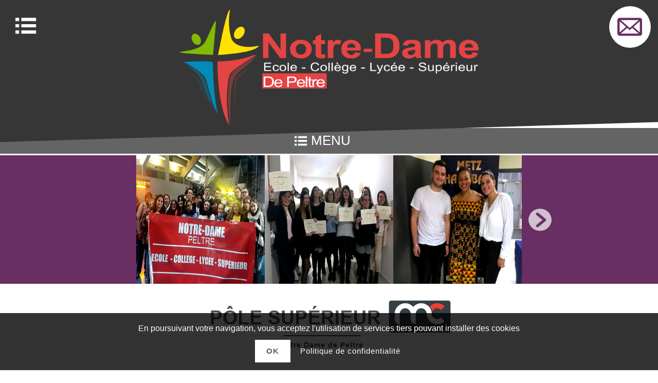

--- FILE ---
content_type: text/html; charset=UTF-8
request_url: https://www.ensemble-scolaire-notre-dame-de-peltre.fr/pole-superieur-ecole-privee-metz.php
body_size: 19615
content:
<!DOCTYPE html PUBLIC "-//W3C//DTD XHTML 1.0 Transitional//EN" "http://www.w3.org/TR/xhtml1/DTD/xhtml1-transitional.dtd">
<html xmlns="http://www.w3.org/1999/xhtml" xml:lang="fr" lang="fr">
  <head>
            <!-- Google tag (gtag.js) -->
<script async src="https://www.googletagmanager.com/gtag/js?id=G-8K769WLEVE"></script>
<script>
    window.dataLayer = window.dataLayer || [];
    function gtag() {
        dataLayer.push(arguments);
    }
    gtag('js', new Date());

    gtag('config', 'G-8K769WLEVE');
</script>

<meta http-equiv="Content-Type" content="text/html; charset=utf-8" />
<meta http-equiv="Content-Language" content="fr"/>
<meta name="robots" content="index, follow"/>
<title>Enseignement supérieur - école privée metz : Notre Dame de Peltre</title>
<meta name="description" content="Découvrez l'enseignement supérieur de votre école privée à Metz (BTS, préparation concours, etc.)"/>
<meta name="keywords" content="enseignement supérieur privé"/><link rel="shortcut icon" type="image/x-icon" href="images/favicon.ico" />
<!--meta name="viewport" content="width=device-width"/-->
<!--meta name="viewport" content="width = device-width, initial-scale = 1.0" /-->
<meta http-equiv="x-ua-compatible" content="ie=edge" />
<meta name="viewport" content="width=device-width, initial-scale=1, minimum-scale=1, maximum-scale=1" />
<link rel="stylesheet" href="css/unsemantic/grid-desktop-1600.css" />
<link href="https://fonts.googleapis.com/css?family=Montserrat" rel="stylesheet"> 
<link href="https://fonts.googleapis.com/css?family=Libre+Baskerville|Montserrat" rel="stylesheet"> 

<script>
    var ADAPT_CONFIG = {
        path: './css/unsemantic/',
        dynamic: true,
        range: [
            '0 to 1100px = grid-mobile.css',
            '1100px= grid-desktop-1600.css'
        ]
    };
</script>
<script src="js/unsemantic/adapt.min.js"></script>

<script type="text/javascript" src="js/jquery.js"></script>
<script type="text/javascript" language="javascript">var page = 'superieur';</script>
<link type="text/css" href="css/site-media.css" rel="stylesheet"/>
  </head>
  
    
  
<body class="violet-fonce">
    <style>
    .rgpd{font-family: Arial,Helvetica,sans-serif;font-weight: bold;
         position: fixed;bottom: 0px;text-align: center;z-index: 10000;
         width: 100%;color: white;background: rgba(0,0,0,0.8);letter-spacing: 0px;}
    
    .rgpd .container{width: 100%;margin: 0px auto;background: transparent;}

    .bouton_consentement{padding:0px;max-width: 55px;text-decoration:none;border: 2px solid white;
                         transition: background .5s ease;-moz-transition: background .5s ease;-webkit-transition: background .5s ease;-o-transition: background .5s ease;
                         display:inline-block;font-family: inherit;text-transform: uppercase;letter-spacing: 1px;font-weight: 700;line-height: 2em;
                         font-size: 0.9em;position: relative;margin: 1em auto;cursor: pointer;outline: none;width: 100%;text-align: center;
                         color:rgb(105,90,87);background: white;margin-left: 5px;}

    a.bouton_consentement:hover{color: white;background: rgb(64,64,64);}

    #privacyUrl{
        color: white;display: inline;font-weight: normal;font-size: 15px;padding-left: 15px;background: none;border: 0px;letter-spacing: 1px;cursor: pointer;
    }

    .textutilisation{
        font-size: 16px;padding: 10px;margin-bottom: 0px;display: inline;
    }

    @media only screen and (max-width: 1300px) {
        .textutilisation{display: block;}
        a.bouton_consentement{
            font-size: 1.05em;
            padding: 5px;
            margin-top: 0em;
        }
    }
    @media only screen and (max-width: 600px) {
        .textutilisation{display: block;font-size: 14px;}
        #privacyUrl{font-size: 13.5px;}
    }
</style>
<script>

    $(window).load(function () {

        $("a.boutonverifRGPD").live("click", function (event) {
            event.preventDefault();
            event.stopPropagation();

            $.ajax({// Requete ajax
                type: "POST", // envoie en POST
                url: "templates/rgpd/action/actionValidConsentement.php", // url cible du script PHP
                async: true, // mode asynchrone
                data: "", // données envoyées
                success: function (data) {
                    changeOpacity();
                }
            });
        });

        function changeOpacity() {
            $(".rgpd").animate({
                opacity: 0
                        //                left: "+=50",
                        //                height: "toggle"
            }, 1000, function () {
                $(".rgpd").hide();
            });
        }
    });
</script>

    <div class="rgpd">
        <div class="container">
            <p class="textutilisation">En poursuivant votre navigation, vous acceptez l'utilisation de services tiers pouvant installer&nbsp;des&nbsp;cookies</p>
            <a href="#" class="bouton_consentement boutonverifRGPD">Ok</a>
            <button type="button" id="privacyUrl">Politique de confidentialité</button>
        </div>
    </div>


<script>
    const button = document.querySelector('#privacyUrl');

    button.addEventListener('click', event => {
        document.location="politique-confidentialite.php";
    });
</script>    
    <div class="menuBlock">
        <div class="menuClose elementClick">Fermer</div>
<a href="index.php" class="logomenu">
    <!--<img class="size logomenuposition" src="images/site/logo-site-violet-fonce.png">-->
    <img class="size logomenuposition" src="images/site/logo-ecole-privee-metz-notre-dame-de-peltre.png" alt="votre école privée sur Metz, Notre Dame de Peltre">
</a>
<div class="grid-100 mobile-grid-100 hautcolorbox" style="background: url(images/menu/haut-box-page-gris.png);border:0px solid red;margin-top: -26px;">&nbsp;</div>
<div class="grid-100 mobile-grid-100 colorbox" style="padding-bottom: 0.5em;margin-top: -2em;border: 0px solid red;background: rgb(60,60,60);">
    <div class="grid-100 mobile-grid-100" style="margin-top: 0px;">
        <p class="title">Menu</p>
        <div class="sep" style="margin-bottom: 1.5em;min-width: 90%;max-width: 90%;margin-left: 5%;"><div class="centresep" style="border-top-color: white;">&nbsp;</div></div>
        <ul id="menu">
            <li><a href="index.php">Accueil</a></li>
            <li><a href="presentation-ecole-prive-metz.php">Présentation de l'établissement</a></li>
            <li><a href="vie-etablissement-ecole-prive-metz.php">Vie de l'établissement</a></li>
            <li><a href="tarif-inscription-ecole-privee-metz.php">Tarifs &amp; Inscription</a></li>
            <li><a href="actualites-ecole-privee-metz.php">Actualités</a></li>
            <li><a href="cantine-menus-ecole-privee-metz.php">Cantine/Menus</a></li>
            <li><a href="contact-ecole-privee-metz.php">contact</a></li>
        </ul>
    </div>
</div>
<div class="pole-grid menu-grid">
    <div id="pageContent"  class="grid-container">
        <div class="content" style="padding-top: 0px;padding-bottom: 0px;padding-left: 2em;">

            <div class="grid-100 mobile-grid-100">

                <div class="grid-30 mobile-grid-50">
                    <a href="ecole-elementaire-metz.php" class="container imageToTextFade bleu-clair">
                        <img src="images/home-grid/ecole-elementaire-metz.jpg" alt="école élémentaire Notre Dame de Peltre" class="image">
                        <div class="coloredsquare">&nbsp;</div>
                        <div class="overlay">
                            <img src="images/home-grid/ecole-elementaire-metz.jpg" alt="école élémentaire Notre Dame de Peltre" class="image">
                        </div>
                        <div class="texthover">École Élémentaire</div>
                    </a>
                </div>
                <div class="grid-30 mobile-grid-50" style="height: 100%;">
                    <a href="college-ecole-privee-metz.php" class="container imageToTextSlideTop bleu">
                        <img src="images/home-grid/college-ecole-privee-metz.jpg" alt="collège Notre Dame de Peltre" class="image">
                        <div class="overlay">&nbsp;</div>
                        <div class="texthover">Collège</div>
                    </a>
                </div>
                <div class="grid-30 mobile-grid-50">
                    <a href="lycee-ecole-privee-metz.php" class="container imageToTextSlideTopRight rouge">
                        <img src="images/home-grid/lycee-ecole-privee-metz.jpg" alt="lycée Notre Dame de Peltre" class="image">
                        <div class="coloredsquare">&nbsp;</div>
                        <div class="overlay">
                            <img src="images/home-grid/lycee-ecole-privee-metz.jpg" alt="lycée Notre Dame de Peltre" class="image">
                        </div>
                        <div class="texthover">Lycée</div>
                    </a>
                </div>
                <div class="grid-30 mobile-grid-50">
                    <a href="pole-superieur-ecole-privee-metz.php" class="container imageToTextSlideBottomLeft violet-fonce">
                        <img src="images/home-grid/superieur-ecole-privee-metz.jpg" alt="étude supérieur Notre Dame de Peltre" class="image">
                        <div class="overlay">&nbsp;</div>
                        <div class="texthover">Pôle Supérieur</div>
                    </a>
                </div>
                <!--                <div class="grid-30 mobile-grid-50">
                                    <a href="cap-coiffure-ecole-privee-metz.php" class="container imageToTextSlideBottom violet">
                                        <img src="images/home-grid/cap-coifure-ecole-privee-metz.jpg" alt="CAP coiffure Notre Dame de Peltre" class="image">
                                        <div class="coloredsquare">&nbsp;</div>
                                        <div class="overlay">
                                            <img src="images/home-grid/cap-coifure-ecole-privee-metz.jpg" alt="CAP coiffure Notre Dame de Peltre" class="image">
                                        </div>
                                        <div class="texthover">CAP Coiffure</div>
                                    </a>
                                </div>-->
                <div class="grid-30 mobile-grid-50">
                    <a href="internat-ecole-privee-metz.php" class="container imageToTextSlideBottom vert">
                        <img src="images/home-grid/internat-ecole-privee-metz.jpg" alt="Internat Notre Dame de Peltre" class="image">
                        <div class="coloredsquare">&nbsp;</div>
                        <div class="overlay">
                            <img src="images/home-grid/internat-ecole-privee-metz.jpg" alt="Internat Notre Dame de Peltre" class="image">
                        </div>
                        <div class="texthover">Internat</div>
                    </a>
                </div>
                <div class="grid-30 mobile-grid-50">
                    <a href="contact-ecole-privee-metz.php" class="container imageToTextSlideBottomRight orange-clair">
                        <img src="images/home-grid/contact-ecole-privee-metz.jpg" alt="Internat Notre Dame de Peltre" class="image">
                        <div class="overlay">&nbsp;</div>
                        <div class="texthover">Contact</div>
                    </a>
                </div>


            </div>
            <div class="grid-5 hide-on-mobile">&nbsp;</div>
        </div>
    </div>
</div><!--<div class="separator" style="height: 500px;background-color: red;">&nbsp;</div>-->



    </div>
    <div class="bodyCover elementClick"></div>


    <div id="body-container">
        <div class="header">
            <div class="grid-100" style="position: relative;display: block;background: rgb(54,54,54);border: 0px solid yellow;z-index: 500;">

    <img alt="accès menu du site de vore école privée" src="images/menu/menu-icon.png" class="elementClick" style="position: absolute;top:25px;left:25px;width: 50px;cursor: pointer;"/>

    <a href="index.php" class="logoSite">
        <img alt="votre école privée, Notre Dame de Peltre" class="size" src="images/site/logo-ecole-privee-metz-notre-dame-de-peltre-sans-fond.png">    
    </a>
    
    <div class="hi-icon-wrap hi-icon-effect-2 hi-icon-effect-2a" style="position: absolute;top:15px;right:15px;width: 80px;">
            <a href="contact-ecole-privee-metz.php" class="hi-icon hi-icon-mail">Settings</a>
    </div>
    
</div>
<div class="grid-100">
    <img alt="école privée" src="images/site/haut-site.png" class="hide-on-mobile" style="position: relative;margin-top: -50px;z-index: 100;">
    <div class="fond-menu">&nbsp;</div>

    <div class="elementClick" style="position: relative;display:block;margin:0px auto;margin-top: -40px;color: white;font-size: 1.8em;cursor: pointer;width: 120px;z-index: 120;">
        <img alt="accès menu du site de vore école privée" src="images/menu/menu-icon.png" style="position: absolute;top:0px;left:-10px;width: 30px;"/>
        <span style="position: absolute;left: 25px;top: 2px;">MENU</span>
    </div>
</div>
<div class="separator">&nbsp;</div>



        </div>
                    <div class="separator" style="height:2em;">&nbsp;</div>
                <!-- contient la page à afficher -->
                    <div class="separator" style="height:1em;">&nbsp;</div>

<div id="amazingcarousel-container-7" style="z-index: 10000">
    <div id="amazingcarousel-7" style="display:block;position:relative;width:100%;margin:0px auto 0px;">
        <div class="amazingcarousel-list-container">
            <ul class="amazingcarousel-list">

                <li class="amazingcarousel-item"><div class="amazingcarousel-item-container"><div class="amazingcarousel-image"><a href="images/carousel/images/superieur/01-ecole-privee-etudes-superieures-metz.jpg" class="html5lightbox" data-group="amazingcarousel-7"><img src="images/carousel/images/superieur/01-ecole-privee-etudes-superieures-metz.jpg"/></a></div></div></li><li class="amazingcarousel-item"><div class="amazingcarousel-item-container"><div class="amazingcarousel-image"><a href="images/carousel/images/superieur/02-ecole-privee-etudes-superieures-metz.jpg" class="html5lightbox" data-group="amazingcarousel-7"><img src="images/carousel/images/superieur/02-ecole-privee-etudes-superieures-metz.jpg"/></a></div></div></li><li class="amazingcarousel-item"><div class="amazingcarousel-item-container"><div class="amazingcarousel-image"><a href="images/carousel/images/superieur/03-ecole-privee-etudes-superieures-metz.jpg" class="html5lightbox" data-group="amazingcarousel-7"><img src="images/carousel/images/superieur/03-ecole-privee-etudes-superieures-metz.jpg"/></a></div></div></li><li class="amazingcarousel-item"><div class="amazingcarousel-item-container"><div class="amazingcarousel-image"><a href="images/carousel/images/superieur/04-ecole-privee-etudes-superieures-metz.jpg" class="html5lightbox" data-group="amazingcarousel-7"><img src="images/carousel/images/superieur/04-ecole-privee-etudes-superieures-metz.jpg"/></a></div></div></li><li class="amazingcarousel-item"><div class="amazingcarousel-item-container"><div class="amazingcarousel-image"><a href="images/carousel/images/superieur/05-ecole-privee-etudes-superieures-metz.jpg" class="html5lightbox" data-group="amazingcarousel-7"><img src="images/carousel/images/superieur/05-ecole-privee-etudes-superieures-metz.jpg"/></a></div></div></li><li class="amazingcarousel-item"><div class="amazingcarousel-item-container"><div class="amazingcarousel-image"><a href="images/carousel/images/superieur/06-ecole-privee-etudes-superieures-metz.jpg" class="html5lightbox" data-group="amazingcarousel-7"><img src="images/carousel/images/superieur/06-ecole-privee-etudes-superieures-metz.jpg"/></a></div></div></li><li class="amazingcarousel-item"><div class="amazingcarousel-item-container"><div class="amazingcarousel-image"><a href="images/carousel/images/superieur/07-ecole-privee-etudes-superieures-metz.jpg" class="html5lightbox" data-group="amazingcarousel-7"><img src="images/carousel/images/superieur/07-ecole-privee-etudes-superieures-metz.jpg"/></a></div></div></li><li class="amazingcarousel-item"><div class="amazingcarousel-item-container"><div class="amazingcarousel-image"><a href="images/carousel/images/superieur/08-ecole-privee-etudes-superieures-metz.jpg" class="html5lightbox" data-group="amazingcarousel-7"><img src="images/carousel/images/superieur/08-ecole-privee-etudes-superieures-metz.jpg"/></a></div></div></li><li class="amazingcarousel-item"><div class="amazingcarousel-item-container"><div class="amazingcarousel-image"><a href="images/carousel/images/superieur/09-ecole-privee-etudes-superieures-metz.jpg" class="html5lightbox" data-group="amazingcarousel-7"><img src="images/carousel/images/superieur/09-ecole-privee-etudes-superieures-metz.jpg"/></a></div></div></li>
            </ul>
            <div class="amazingcarousel-prev"></div>
            <div class="amazingcarousel-next"></div>
        </div>
        <div class="amazingcarousel-nav"></div>
    </div>
</div>
<div id="pageContent"  class="grid-container">
    <div class="content" style="padding-bottom: 0px;">
        <div class="grid-100 mobile-grid-100">
            <a href="https://www.metzcampus.fr" target="_blank;">
            <img style="position:relative;display: block;margin: 0px auto;max-width: 80%;" src="images/pages/pole-superieur/titre-metz-campus.jpg"/>
            </a>
            <div class="sep" style="margin-bottom: 0.5em;" ><div class="centresep">&nbsp;</div></div>
            <p class="center colorlien" style="font-size: 1em;"><strong>Notre Dame de Peltre</strong></p>
        </div>
    </div>
</div>

<div class="separator" style="height:3em;">&nbsp;</div>

<div class="tabs tabs-style-linebox">
    <nav>
        <ul>
                        <li><a href="#section-linebox-1"><span>BTS SP3S</span></a></li>
            <li><a href="#section-linebox-2"><span>BTS Tourisme</span></a></li>
            <li><a href="#section-linebox-3"><span>BTS NDRC</span></a></li>
            <li><a href="#section-linebox-4"><span>Licence de gestion des établissements sanitaires et sociaux</span></a></li>
            <li><a href="#section-linebox-5"><span>Bachelor Responsable du Développement Touristique Territorial</span></a></li>
            <!--<li><a href="#section-linebox-6"><span>Bachelor Responsable du développement commercial France et International</span></a></li>-->
            <!--<li><a href="#section-linebox-7" class="colorlien" ><span>Nos partenaires</span></a></li>-->
            <li><a href="#section-linebox-8" class="colorlien" ><span>Nos partenaires</span></a></li>
            <li><a href="#section-linebox-9"><span>Taxe d'apprentissage</span></a></li>
            <li><a href="#section-linebox-10" class="colorlien"><span>Excellence Pro</span></a></li>
            <li><a href="#section-linebox-11"><span>A télécharger</span></a></li>
        </ul>
    </nav>
    <div class="content-wrap">
                <section id="section-linebox-1">
            <link rel="stylesheet" href="css/table/table.css" />
<style>
    .titrecolored{margin-top:0em;margin-left: 1em;}
</style>
<div id="pageContent"  class="grid-container">
    <div class="content">
        <div class="grid-100 mobile-grid-100 fondPageGris">
            <div class="grid-100 mobile-grid-100">

                <div class="fondPageWhite">
                    <h3 class="colorlien texteGras">Supérieur - BTS SP3S</h3>


                    <p>
                        Ce BTS apporte une formation générale et spécifique pour travailler 
                        dans le <strong>champ administratif des secteurs sanitaire et social</strong>. 
                    </p>
                    <p>
                        Il donne accès à des emplois de technicien auprès des professionnels de santé ou du social, dans 
                        des fonctions demandant responsabilité, initiative et autonomie et qui exigent une culture médico-sociale.
                    </p>

                    <p>Le BTS Services et prestations des secteurs sanitaire et social est ouvert :</p>
                    <ul class="list">
                        <li>aux bacheliers ST2S et STMG (sciences et technique du management et de la gestion)</li>
                        <li>aux bacheliers de filière générale (S-ES-L) ou professionnelle (avec mention TB ou B)</li>
                        <li>aux titulaires d’un titre ou diplôme équivalent (niveau IV)</li>
                    </ul>

                </div>

            </div>
            <div class="grid-100 mobile-grid-100">

                <div class="grid-30 mobile-grid-100">

                    <div class="fondPageColored" style="height: 2em;">
                        <h3 class="texteGras titrecolored" style="border-color:white;"> Les disciplines enseignées</h3> 
                    </div>

                    <div class="fondPageWhite" style="height: 30em;">
                        <ul class="list">
                            <li>Français</li>
                            <li>Langue étrangère : anglais</li>
                            <li>Institutions et réseaux</li>
                            <li>Méthodologies appliquées au secteur sanitaire et social</li>
                            <li>Publics</li>
                            <li>Techniques de l’information et de la communication</li> 
                            <li>Techniques de gestion administrative et financière</li>
                            <li>Ressources humaines</li>
                            <li>Prestations et services</li>
                            <li>Actions professionnelles</li>
                        </ul>
                    </div>

                </div>
                <div class="grid-5 mobile-grid-100">&nbsp;</div>
                <div class="grid-25 mobile-grid-100">
                    <div class="fondPageColored" style="height: 2em;">
                        <h3 class="texteGras titrecolored" style="border-color:white;"> Conditions d'admission </h3> 
                    </div>

                    <div class="fondPageWhite" style="height: 30em;">
                        <ul class="list">
                            <li>Etre titulaire d’un bac ou le présenter en juin et le réussir</li> 
                            <li>Demande  d’inscription sur <a target="_blank" class="texteGras lien" href="www.parcoursup.fr">www.parcoursup.fr</a></li>
                            <li>L’inscription devient définitive après acceptation de l’élève par le jury Post Bac, puis réception des résultats du baccalauréat et versement de l’acompte des frais de scolarité.</li>
                        </ul>
                    </div>

                </div>

                <div class="grid-5 hide-on-mobile">&nbsp;</div>

                <div class="grid-35 mobile-grid-100">

                    <div class="fondPageColored" style="height: 2em;">
                        <h3 class="texteGras titrecolored" style="border-color:white;"> Les métiers préparés </h3> 
                    </div>

                    <div class="fondPageWhite">
                        <h3 class="texteGras colorlien">Vie active</h3>
                        <ul class="list">
                            <li>Gestionnaire-conseil dans les organismes de protection sociale,</li> 
                            <li>Coordonnateur d’activités sociales auprès de publics variés,</li> 
                            <li>Responsable de secteur en service d’aide à domicile,</li> 
                            <li>Coordonnateur de secrétariats de services médicaux et d’accueil,</li>
                            <li>Conseiller d’action sociale,</li>
                            <li>Assistant aux délégués à la tutelle…</li>
                        </ul>
                    </div>
                    <div class="fondPageWhite">
                        <h3 class="texteGras colorlien">Concours</h3>
                        <ul class="list">
                            <li>fonction publique : territoriale ou hospitalière</li>
                            <li>organismes de protection sociale</li>
                        </ul>  
                    </div>

                </div>

            </div>
            <div class="grid-100 mobile-grid-100">

                <div class="grid-30 mobile-grid-100">


                    <div class="fondPageColored" style="height: 2em;">
                        <h3 class="texteGras titrecolored" style="border-color:white;"> Stages</h3> 
                    </div>

                    <div class="fondPageWhite" style="height: 20em;">

                        <p>Deux stages sont prévus : </p>
                        <ul class="list">
                            <li>6 semaines de stage en fin de première année </li>
                            <li>7 semaines au milieu de la deuxième année </li>
                        </ul>

                        <p>
                            Un stage s’effectue obligatoirement dans un organisme de protection sociale 
                            (Caisses de sécurité sociale, Pôle Emploi, mutuelles, ...), et l’autre dans un établissement ou service,
                            sanitaire, ou social, ou médico-social (établissements et services sanitaires, médico-sociaux, structures d'aide à domicile, ...)
                        </p>

                    </div>
                </div>
                <div class="grid-5 mobile-grid-100">&nbsp;</div>
                <div class="grid-25 mobile-grid-100">

                    <div class="fondPageColored" style="height: 2em;">
                        <h3 class="texteGras titrecolored" style="border-color:white;"> Frais de scolarité </h3> 
                    </div>

                    <div class="fondPageWhite" style="height: 20em;">
                        <p>Externat, internat, possibilité d’accès au self et au stand de restauration rapide. </p>
                        <p>Les frais de scolarité s’élèvent à 1016 € pour l’année scolaire 2017/2018 (à titre indicatif), 
                            Possibilité de prélèvement mensuel.</p> 
                        <p>Bénéfice du régime étudiant. </p>
                        <p>Prévoir une provision d’environ 217 € pour l’affiliation à la sécurité sociale</p> 
                        <p>pour les étudiants ayant plus de vingt ans dans l’année en cours.</p>

                    </div>


                </div>

                <div class="grid-5 hide-on-mobile">&nbsp;</div>

                <div class="grid-35 mobile-grid-100">

                    <div class="fondPageColored" style="height: 2em;">
                        <h3 class="texteGras titrecolored" style="border-color:white;"> Poursuites d'études </h3> 
                    </div>

                    <div class="fondPageWhite" style="height: 20em;">
                        <ul class="list">
                            <li>Licence générale : Sciences et technologies : mention sciences sanitaires et sociales  (Nancy)</li>
                            <li>Licence professionnelle : dans différents secteurs : Intervention sociale, protection sociale, management (Nancy),…</li>
                            <li>Master : ingénierie  ou gestion des organisations de protection sociale ou de santé</li>
                            <li>Master professionnel : droit du travail et de la protection sociale</li>
                        </ul>
                    </div>
                </div>


                <div class="grid-95 mobile-grid-95 fondPageWhite">
                    <div class="tabLigne"> 
                        <div class="element"> 
    <div class="none" style="margin-left:5px;">
        <a target="_blank" class="lien" 
           style="text-align:center;position: relative;display: block;margin: 5px 0px;max-width: 250px;color:rgb(80,80,80);font-weight: bold;font-size: 1em;line-height: 1.4em;letter-spacing: 0.2px;" 
           target=" _blank" href="doc/superieur/presentation-BTS-SP3S.pdf">
            <img style="max-width: 100px;display:block;margin:0px auto;" class="size" src="images/site/icone-telechargement-violet-fonce.png"/>
            Présentation BTS SP3S <br/> Supérieur <br/> 2021-2022
        </a>
    </div>
    </div>
                        <div class="element"> 
    <div class="none" style="margin-left:5px;">
        <a target="_blank" class="lien" 
           style="text-align:center;position: relative;display: block;margin: 5px 0px;max-width: 250px;color:rgb(80,80,80);font-weight: bold;font-size: 1em;line-height: 1.4em;letter-spacing: 0.2px;" 
           target=" _blank" href="doc/superieur/avantages-BTS-SP3S.pdf">
            <img style="max-width: 100px;display:block;margin:0px auto;" class="size" src="images/site/icone-telechargement-violet-fonce.png"/>
            Avantages BTS SP3S <br/> Supérieur <br/> 2021-2022
        </a>
    </div>
    </div>
                    </div>
                </div>

            </div>
        </div>
    </div>


</div>        </section>

        <section id="section-linebox-2">
            <link rel="stylesheet" href="css/table/table.css" />
<style>
    td {text-align:left;padding-left: 1em;}
    .titrecolored{margin-top:0em;margin-left: 1em;}
</style>
<div id="pageContent"  class="grid-container">
    <div class="content">
        <div class="grid-100 mobile-grid-100 fondPageGris">
            <div class="grid-100 mobile-grid-100">

                <div class="fondPageWhite">
                    <h3 class="colorlien texteGras">Supérieur - BTS Tourisme</h3>


                    <p><strong>Choisir le BTS Tourisme à ND Peltre, c'est profiter de :</strong></p>

                    <ul class="list">
                        <li>Plus de 30 ans d’<strong>expérience</strong> dans la formation aux métiers du tourisme</li>
                        <li>Des <strong>relations privilégiées</strong> avec le réseau lorrain des agences de voyages, offices de tourisme, sites touristiques...</li>
                        <li>Possibilité de préparer le BTS en formation <strong>initiale</strong> ou en <strong>alternance</strong></li>
                        <li>Un <strong>voyage d'étude</strong> réalisé par et pour les étudiants eux mêmes, pour une pratique concrète des techniques acquises en cours  : création du programme, tarification, accompagnement, guidage</li>
                        <li>Des <strong>taux de réussite élevés*</strong> permettant la poursuite d’études en licences professionnelles, écoles spécialisées…
                            <br/>*(94 % en 2024 et 100% en 2025)
                        </li>
                        <li> Un <strong>internat</strong> pour ceux qui viennent de plus loin.</li>
                    </ul>

                    <div class="separator" style="height: 1em;">&nbsp;</div>

                    <p><strong>Le BTS Tourisme recouvre :</strong></p>

                    <ul class="list">
                        <li>Le conseil et la vente de voyages en France et à l'étranger.</li>
                        <li>La réservation et la tarification de prestations de services liées au voyage (avion, train, hôtel,location de voitures ..)</li>
                        <li>La gestion commerciale du point de vente de produits touristiques</li>
                        <li>La création et la promotion de produits touristiques</li>
                        <li>L’organisation de visites, itinéraires et circuits</li>
                        <li>L’accueil, l’encadrement et l'accompagnement de touristes français ou étrangers</li>
                    </ul>

                </div>

                <div class="grid-30 mobile-grid-100">

                    <div class="fondPageColored" style="height: 2em;">
                        <h3 class="texteGras titrecolored" style="border-color:white;"> Les disciplines enseignées</h3> 
                    </div>

                    <div class="fondPageWhite" style="height: 45em;">

                        <p>Le BTS tourisme se rénove à la rentrée 2019, il est dorénavant  organisé en  7 blocs de compétences :</p>

                        <ul class="list">
                            <li>Gestion de la relation clientèle touristique</li>
                            <li>Elaboration d’une prestation touristique</li>
                            <li>Gestion de l’information touristique</li>
                            <li>Culture générale et expression</li>
                            <li>Communication en langue étrangère  LVA  anglais</li>
                            <li>Communication en langue étrangère  LVB : allemand/espagnol/italien</li>
                            <li>Tourisme et territoire </li>
                        </ul>

                        <p>&nbsp;</p>

                        <p>Blocs auxquels se rajoute :</p>

                        <ul class="list">
                            <li>un parcours de professionnalisation  construit sur 14 semaines de stage (réparties en 3 périodes)</li> 
                            <li>un projet de spécialisation</li>
                        </ul>


                    </div>

                </div>
                <div class="grid-5 mobile-grid-100">&nbsp;</div>
                <div class="grid-30 mobile-grid-100">
                    <div class="fondPageColored" style="height: 2em;">
                        <h3 class="texteGras titrecolored" style="border-color:white;"> Conditions d'admission </h3> 
                    </div>

                    <div class="fondPageWhite">
                        <ul class="list">
                            <li>Etre titulaire d’un baccalauréat ou le présenter en juin et le réussir (2 langues vivantes dont l’anglais).</li>
                            <li>Même procédure d’inscription que pour le public : par internet sur parcoursup</li>
                            <li>L’inscription devient définitive après réception des résultats du baccalauréat, examen du dossier scolaire et versement de l’acompte sur les frais de scolarité.</li>
                        </ul>
                    </div>

                    <div class="fondPageColored" style="height: 2em;">
                        <h3 class="texteGras titrecolored" style="border-color:white;"> Frais de scolarité </h3> 
                    </div>

                    <div class="fondPageWhite" style="height: 21em;">
                        <p>Externat, internat. Possibilité d’accès au self.</p>
                        <!--<p>Prévoir une provision d’environ 210 € pour l’affiliation à la Sécurité Sociale pour les étudiants ayant plus de vingt ans dans l’année en cours . </p>-->
                        <p>Accès aux différents services du CROUS (bourse, logement). Ces demandes doivent être faites au mois d’avril précédent la rentrée auprès de l’établissement scolaire d’origine.</p>

                        <div class="separator" style="height: 0.5em">&nbsp;</div>

                        <div style="width: 200px;margin: 0px auto;border:0px solid red;">
                             
    <div class="none" style="margin-left:5px;">
        <a target="_blank" class="lien" 
           style="text-align:center;position: relative;display: block;margin: 5px 0px;max-width: 250px;color:rgb(80,80,80);font-weight: bold;font-size: 1em;line-height: 1.4em;letter-spacing: 0.2px;" 
           target=" _blank" href="doc/tarifs/tarifs-ecole-privee-metz-2025-2026.pdf">
            <img style="max-width: 100px;display:block;margin:0px auto;" class="size" src="images/site/icone-telechargement-violet-fonce.png"/>
            Tarifs Mensuels <br/> Notre Dame de Peltre <br/> 2025-2026
        </a>
    </div>
                            </div>

                    </div>


                </div>

                <div class="grid-5 hide-on-mobile">&nbsp;</div>

                <div class="grid-30 mobile-grid-100">

                    <div class="fondPageColored" style="height: 2em;">
                        <h3 class="texteGras titrecolored" style="border-color:white;"> Les employeurs potentiels </h3> 
                    </div>

                    <div class="fondPageWhite" style="height: 45em;">

                        <ul class="list">
                            <li>
                                <strong>Les entreprises de tourisme</strong>
                                :les agences de voyages, les tours opérateurs, les plateaux d’affaires, les
                                centrales de réservation, les structures de tourisme associatif, les
                                bureaux d’escale de croisiéristes, .
                            </li>
                            <li>
                                <strong>Les entreprises de transport de personnes : </strong>
                                autocaristes, compagnies maritimes, compagnies aériennes…
                            </li>
                            <li>
                                <strong>Les entreprises d'hébergements</strong>
                                tels que clubs et villages de vacances.
                            </li>
                            <li>
                                <strong>Les organismes de tourisme territoriaux</strong>
                                (Offices de Tourisme, ADT,CDT, CRT…)
                            </li>
                            <li>
                                <strong>
                                    Les sites touristiques, Les parcs naturels, les sociétés d’économie mixte dans le secteur du tourisme, 
                                    les associations de développement patrimonial touristique 
                                </strong>
                                (écomusées, routes touristiques,…)
                            </li>
                            <!--                            <li>
                                                            <strong>
                                                                Les parcs naturels, les sociétés d’économie mixte dans le secteur du
                                                                tourisme, les associations de développement patrimonialtouristique
                                                            </strong>
                                                            (écomusées, routes touristiques,…)
                                                        </li>-->
                        </ul>

                    </div>
                </div>
            </div>

            <div class="separator">&nbsp;</div>

            <div class="grid-100 mobile-grid-100">


                <div class="fondPageColored" style="height: 40px">
                    <h3 class="texteGras" style="text-align: center;margin-top: 0em;"> 
                        <span style="font-size: 1.25em;">Les horaires &amp; Examens</span>
                    </h3> 
                </div>

                <div class="grid-45 mobile-grid-100">

                    <div class="grid-100">
                        <div class="fondPageWhite">
                            <h3 class="colorlien texteGras">Les horaires</h3> 
                        </div>
                    </div>


                    <!--                    <div style="overflow-x:auto;">
                                            <table cellpadding="0" cellspacing="0">
                                                <thead>
                                                    <tr>
                                                        <th><span style="color: red;">&nbsp;<br/>&nbsp;</span></th>
                                                        <th>1ère année</th>
                                                        <th>2ème année</th>
                                                    </tr>
                                                </thead>
                                                <tbody>
                                                    <tr>
                                                        <td>
                                                            <p>Français</p>
                                                        </td>
                                                        <td>2h</td>
                                                        <td>2h</td>
                                                    </tr>	          	
                                                    <tr>
                                                        <td>
                                                            <p>
                                                                Communication en LV étrangères
                                                                <br/>
                                                                (Italien ou esp. ou allemand)
                                                            </p>
                    
                                                        </td>
                                                        <td>3h</td>
                                                        <td>3h</td>
                                                    </tr>	          	
                                                    <tr>
                                                        <td>
                                                            <p>en LV étrangère anglais</p>
                                                        </td>
                                                        <td>3h</td>
                                                        <td>3h</td>
                                                    </tr>	          	
                                                    <tr>
                                                        <td>
                                                            <p>Gestion de la relation clientèle touristique</p>
                                                        </td>
                                                        <td>5h</td>
                                                        <td>6h</td>
                                                    </tr>	          	
                                                    <tr>
                                                        <td>
                                                            <p>Élaboration d'une prestation touristique</p>
                                                            <ul class="list">
                                                                <li>Tourisme et territoire</li>
                                                                <li>Cadre organisationnel
                                                                    et juridique des activités touristiques</li>
                                                                <li>Mercatique et conception de prestation touristique</li>
                                                            </ul>
                                                        </td>
                                                        <td>7h</td>
                                                        <td>7h</td>
                                                    </tr>	          	
                                                    <tr>
                                                        <td>
                                                            <p>Gestion de l’information touristique</p>
                                                        </td>
                                                        <td>3h</td>
                                                        <td>3h
                                                            <br/>
                                                            (2 options possibles)
                                                        </td>
                                                    </tr>	          	
                                                    <tr>
                                                        <td>
                                                            <p>Atelier de professionnalisation</p>
                                                        </td>
                                                        <td>3h</td>
                                                        <td>3h</td>
                                                    </tr>
                                                    <tr>
                                                        <td>
                                                            <p>Projet de spécialisation</p>
                                                        </td>
                                                        <td>1h</td>
                                                        <td>1h</td>
                                                    </tr>
                                                    <tr>
                                                        <td>
                                                            <p>
                                                                <strong>TOTAL</strong>
                                                            </p>
                                                        </td>
                                                        <td>
                                                            <strong>
                                                                32h
                                                            </strong>
                                                        </td>
                                                        <td>
                                                            <strong>
                                                                32h
                                                            </strong>
                                                        </td>
                                                    </tr>	                 	
                                                </tbody>
                                            </table>
                                        </div>-->


                    <div style="overflow-x:auto;">
                        <table cellpadding="0" cellspacing="0">
                            <thead>
                                <tr>
                                    <th><span style="color: red;">&nbsp;<br/>&nbsp;</span></th>
                                    <th>1ère année</th>
                                    <th>2ème année</th>
                                </tr>
                            </thead>
                            <tbody>
                                <tr>
                                    <td>
                                        <p>Culture Générale et Expression</p>
                                    </td>
                                    <td>2h</td>
                                    <td>2h</td>
                                </tr>	          	
                                <tr>
                                    <td>
                                        <p>
                                            Communication en LV étrangères 
                                            <br/>
                                            (Italien ou espagnol ou allemand)
                                        </p>

                                    </td>
                                    <td>3h</td>
                                    <td>3h</td>
                                </tr>	          	
                                <tr>
                                    <td>
                                        <p>Communication en LV étrangère : anglais</p>
                                    </td>
                                    <td>3h</td>
                                    <td>3h</td>
                                </tr>	          	
                                <tr>
                                    <td>
                                        <p>Gestion de la relation clientèle touristique</p>
                                    </td>
                                    <td>5h</td>
                                    <td>6h</td>
                                </tr>	          	
                                <tr>
                                    <td>
                                        <p>Tourisme et Territoires</p>
                                    </td>
                                    <td>5h</td>
                                    <td>4h</td>
                                </tr>	          	
                                <tr>
                                    <td>
                                        <p>Élaboration d'une prestation touristique</p>
                                    </td>
                                    <td>7h</td>
                                    <td>7h</td>
                                </tr>	          	
                                <tr>
                                    <td>
                                        <p>Gestion de l’information touristique</p>
                                    </td>
                                    <td>3h</td>
                                    <td>3h</td>
                                </tr>
                                <tr>
                                    <td>
                                        <p>Atelier de professionnalisation</p>
                                    </td>
                                    <td>3h</td>
                                    <td>3h</td>
                                </tr>
                                <tr>
                                    <td>
                                        <p>Projet de spécialisation</p>
                                    </td>
                                    <td>1h</td>
                                    <td>1h</td>
                                </tr>

                                <tr>
                                    <td>
                                        <p>
                                            <strong>TOTAL</strong>
                                        </p>
                                    </td>
                                    <td>
                                        <strong>
                                            32h
                                        </strong>
                                    </td>
                                    <td>
                                        <strong>
                                            32h
                                        </strong>
                                    </td>
                                </tr>	                 	
                            </tbody>
                        </table>
                    </div>




                </div>

                <div class="grid-5 mobile-grid-100">&nbsp;</div>

                <div class="grid-50 mobile-grid-100">
                    <div class="grid-100">
                        <div class="fondPageWhite">
                            <h3 class="colorlien texteGras">Les épreuves d'examen</h3> 
                        </div>
                    </div>

                    <div style="overflow-x:auto;">
                        <table cellpadding="0" cellspacing="0">
                            <tbody>
                                <tr>
                                    <td>E1</td>
                                    <td>
                                        <p>Français</p>
                                    </td>
                                    <td>coef 2</td>
                                    <td>4h écrit</td>                 
                                </tr>
                                <tr>
                                    <td>E2</td>
                                    <td>
                                        <p>Communication en LV étrangères</p> 
                                        <ul class="list">
                                            <li>LV B: Anglais</li>
                                            <li>LV A (1)</li>
                                        </ul>
                                    </td>
                                    <td>
                                        <p>&nbsp;</p>
                                        <ul class="list" style="list-style: none;margin-left: 0em;">
                                            <li>coef  2</li>
                                            <li>coef  2</li>
                                        </ul>
                                    </td>
                                    <td>
                                        <ul class="list" style="list-style: none;margin-left: 0em;">
                                            <p>&nbsp;</p>
                                            <li>20 mn oral CCF (2)</li>
                                            <li>20 mn oral CCF</li>
                                        </ul>
                                    </td>
                                </tr>
                                <tr>
                                    <td>E3</td>
                                    <td>
                                        <p>Tourisme et territoires</p>
                                    </td>
                                    <td>coef  3</td>
                                    <td>3h écrit</td>
                                </tr>
                                <tr>
                                    <td>E4</td>
                                    <td>
                                        <p>Gestion de la relation clientèle touristique</p>
                                    </td>
                                    <td>coef  4</td>
                                    <td>45 mn oral</td>
                                </tr>
                                <tr>
                                    <td>E5</td>
                                    <td>
                                        <p>Elaboration d'une prestation touristique</p>                                        
                                    </td>
                                    <td>coef  5</td>
                                    <td>4h écrit</td>
                                </tr>
                                <tr>
                                    <td>E6</td>
                                    <td>
                                        <p>Gestion de l'information touristique</p>
                                    </td>
                                    <td>coef  3</td>
                                    <td>20 mn  oral CCF</td>
                                </tr>
                                <tr>
                                    <td>EF1</td>
                                    <td>
                                        <p>Langue étrangère C</p>
                                    </td>
                                    <td>option</td>
                                    <td>20 mn  oral</td>
                                </tr>
                                <tr>
                                    <td>EF2</td>
                                    <td>
                                        <p>Parcours de professionnalisation à l'étranger</p>
                                    </td>
                                    <td>option</td>
                                    <td>20 mn  oral</td>
                                </tr>
                                <tr>
                                    <td>EF3</td>
                                    <td>
                                        <p>Projet de spécialisation</p>
                                    </td>
                                    <td>option</td>
                                    <td>20 mn  oral</td>
                                </tr>

                            </tbody>
                        </table>

                        <div class="grid-100">
                            <div class="fondPageWhite" style="height: 10.5em;">
                                <p>
                                    (1)    Les langues vivantes concernées sont, au choix du candidat, une des langues suivantes : 
                                    allemand*, arabe, chinois, espagnol*, hébreu, italien*, japonais, portugais, russe.
                                </p>
                                <p>
                                    * enseignés au lycée Notre Dame
                                </p>
                                <p>
                                    (2)    CCF = Contrôle en Cours de Formation
                                </p>
                            </div>
                        </div>

                    </div>

                    <div class="separator" style="height: 2em;">&nbsp;</div>

                </div>

                <div class="separator" style="height: 2em;">&nbsp;</div>


            </div>

        </div>
    </div>
</div>        </section>

        <section id="section-linebox-3">
            <link rel="stylesheet" href="css/table/table.css" />
<style>
    td {text-align:left;padding-left: 1em;}
    .titrecolored{margin-top:0em;margin-left: 1em;}
</style>
<div id="pageContent"  class="grid-container">
    <div class="content">
        <div class="grid-100 mobile-grid-100 fondPageGris">
            <div class="grid-100 mobile-grid-100">

                <div class="fondPageWhite">
                    <h3 class="colorlien texteGras">Supérieur - BTS NDRC</h3>


                    <p>
                        Le Technicien Supérieur en Négociation, Digitalisation et Relation Client est un spécialiste qui 
                        exerce ses activités dans les entreprises de production ou de distribution de biens et de services.
                    </p>

                    <p>Les quatre fonctions principales du B. T. S. Négociation, Digitalisation et Relation Client sont:</p>
                    <ul class="list">
                        <li>La vente et gestion de la relation client</li>
                        <li>La production d'informations commerciales</li>
                        <li>L'organisation et management de l'activité commerciale</li>
                        <li>La mise en œuvre de la politique commerciale</li>
                    </ul>

                </div>

                <div class="grid-30 mobile-grid-100">

                    <div class="fondPageColored" style="height: 2em;">
                        <h3 class="texteGras titrecolored" style="border-color:white;"> Stages</h3> 
                    </div>

                    <div class="fondPageWhite">

                        <p>
                            Les élèves candidats au B. T. S. Négociation, Digitalisation et Relation Client doivent accomplir plusieurs 
                            périodes de stages à temps plein, durant les deux années scolaires, dans une ou plusieurs entreprises 
                            publiques ou privées, françaises et étrangères.
                        </p>
                        <p>
                            Ces stages sont organisés par l'établissement et l'entreprise d'accueil.
                        </p>
                        <p>
                            En fin de stage, un certificat sera remis au stagiaire par le responsable de l'entreprise. 
                        </p>
                        <p>
                            Les certificats devront figurer dans le dossier de l'épreuve Conduite et présentation de projets commerciaux.
                        </p>
                        <p>
                            La durée globale des stages est de 16 semaines.
                        </p>

                    </div>
                </div>
                <div class="grid-5 mobile-grid-100">&nbsp;</div>
                <div class="grid-30 mobile-grid-100">
                    <div class="fondPageColored" style="height: 2em;">
                        <h3 class="texteGras titrecolored" style="border-color:white;"> Conditions d'admission </h3> 
                    </div>

                    <div class="fondPageWhite" style="height: 23.5em;">
                        <ul class="list">
                            <li>
                                S'inscire sur Internet :  
                                <a target="_blank" class="texteGras lien" href="www.admission-postbac.fr">www.admission-postbac.fr</a>
                                (procédure identique à celle des établissements publics)
                            </li> 
                            <li>
                                Retirer le dossier de candidature dans l'établissement d'origine
                            </li> 
                            <li>
                                Etre titulaire d'un baccalauréat
                            </li> 
                            <li>
                                L'inscription devient définitive après réception des résultats du baccalauréat, examen du dossier scolaire et versement de l'acompte de scolarité
                            </li>
                        </ul>
                    </div>
                </div>
                <div class="grid-5 mobile-grid-100">&nbsp;</div>
                <div class="grid-30 mobile-grid-100">
                    <div class="fondPageColored" style="height: 2em;">
                        <h3 class="texteGras titrecolored" style="border-color:white;"> Régime de l'établissement </h3> 
                    </div>

                    <div class="fondPageWhite" style="height: 23.5em;">
                        <ul class="list">
                            <li>Externat, internat, possibilité d'accès au self.</li>
                            <li>Bénéfice au régime d'étudiant en matière de sécurité sociale. Prévoir une provision d’environ 210 € pour l’affiliation à la sécurité sociale pour les étudiants ayant plus de vingt ans dans l’année en cours et appelés à cotiser.</li>
                            <li>Accès aux différents services du CROUS (bourse, logement). Ces demandes doivent être faites au mois d'avril précédent la rentrée auprès de l'établissement scolaire d'origine.</li>
                        </ul>
                    </div>


                </div>

                <div class="separator">&nbsp;</div>


                <div class="grid-45 mobile-grid-100">

                    <div class="fondPageColored" style="height: 2em;">
                        <h3 class="texteGras titrecolored" style="border-color:white;"> Les Métiers préparés</h3> 
                    </div>

                    <div class="fondPageWhite">

                        <p>Les emplois relèvent de la fonction commerciale-vente.</p> 

                        <p>Les titulaires du B. T. S. Négociation, Digitalisation et Relation Client peuvent s'orienter vers trois grands axes d'activité :</p>

                        <ul class="list">
                            <li>
                                Domaine du soutien à l'activité commerciale : prospecteur, téléprospecteur, promoteur des ventes, animateur des ventes…
                            </li>
                            <li>
                                Domaine de la relation client : vendeur, représentant, commercial, négociateur, délégué commercial, attaché commercial, conseiller de clientèle, chargé de clientèle, ingénieur commercial, courtier…
                            </li>
                            <li>
                                Domaine du management des équipes commerciales : chef des ventes, responsable des ventes, superviseur, responsable de secteurs, et assistant manager…
                            </li>
                        </ul>


                    </div>

                </div>
                <div class="grid-5 mobile-grid-100">&nbsp;</div>
                <div class="grid-50 mobile-grid-100">

                    <div class="fondPageColored" style="height: 2em;">
                        <h3 class="texteGras titrecolored" style="border-color:white;"> Projets professionnels et missions préparatoires  </h3> 
                    </div>

                    <div class="fondPageWhite">

                        <p>Ces missions se déroulent sur le temps scolaire (6 heures par semaine).</p> 
                        <p>Elles et se traduisent par des actions ponctuelles ciblées, limitées dans le temps 
                            et dans l'espace, réalisées par l'étudiant, seul ou en groupe, pour le compte 
                            d'une entreprise partenaire, dans le but de préparer un projet. </p>

                        <p>Ces misions peuvent être :</p>
                        <ul class="list">
                            <li>Maîtrise d'un logiciel commercial spécifique à l'entreprise</li>
                            <li>Découverte des produits ou des services à vendre</li>
                            <li>Préparation d'une opération de prospection téléphonique</li>
                            <li>Conception d'un argumentaire</li>
                            <li>Organisation d'une tournée …</li>
                        </ul>

                    </div>
                </div>

            </div>

            <div class="separator">&nbsp;</div>


            <div class="grid-100 mobile-grid-100">


                <div class="fondPageColored" style="height: 40px">
                    <h3 class="texteGras" style="text-align: center;margin-top: 0em;"> 
                        <span style="font-size: 1.25em;">Matières enseignées &amp; Epreuves d'examen</span>
                    </h3> 
                </div>

                <div class="grid-40 mobile-grid-100">

                    <div class="grid-100">
                        <div class="fondPageWhite">
                            <h3 class="colorlien texteGras">Les matières enseignées</h3> 
                        </div>
                    </div>


                    <div style="overflow-x:auto;">
                        <table cellpadding="0" cellspacing="0">

                            <thead>
                                <tr>
                                    <th>Enseignements</th>
                                    <th>1ère année</th>
                                    <th>2ème année</th>
                                </tr>
                            </thead>

                            <tbody>

                                <tr>
                                    <td>
                                        <p>Culture générale et expression</p>
                                    </td>
                                    <td>
                                        2&nbsp;h
                                    </td>
                                    <td>
                                        2&nbsp;h
                                    </td>
                                </tr>
                                <tr>
                                    <td>
                                        <p>LV1</p>
                                    </td>
                                    <td>
                                        3&nbsp;h
                                    </td>
                                    <td>
                                        3&nbsp;h
                                    </td>
                                </tr>
                                <tr>
                                    <td>
                                        <p>Culture économique juridique et managériale (CEJM)</p>
                                    </td>
                                    <td>
                                        4&nbsp;h
                                    </td>
                                    <td>
                                        4&nbsp;h
                                    </td>
                                </tr>
                                <tr>
                                    <td>
                                        <p>CEJM appliquée</p>
                                    </td>
                                    <td>
                                        2&nbsp;h
                                    </td>
                                    <td>
                                        2&nbsp;h
                                    </td>
                                </tr>
                                <tr style="height: 6px;">&nbsp;</tr>
                                <tr>
                                    <td>
                                        <p>Relation client et négociation vente</p>
                                    </td>
                                    <td>
                                        6&nbsp;h
                                    </td>
                                    <td>
                                        6&nbsp;h
                                    </td>
                                </tr>
                                <tr>
                                    <td>
                                        <p>Relation client à distance et digitalisation</p>
                                    </td>
                                    <td>
                                        5&nbsp;h
                                    </td>
                                    <td>
                                        5&nbsp;h
                                    </td>
                                </tr>
                                <tr>
                                    <td>
                                        <p>Relation client et animation de réseaux</p>
                                    </td>
                                    <td>
                                        5&nbsp;h
                                    </td>
                                    <td>
                                        5&nbsp;h
                                    </td>
                                </tr>
                                <tr>
                                    <td>
                                        <p>Atelier de professionnalisation</p>
                                    </td>
                                    <td>
                                        4&nbsp;h
                                    </td>
                                    <td>
                                        4&nbsp;h
                                    </td>
                                </tr>
                                <tr style="height: 6px;">&nbsp;</tr>

                                <tr>
                                    <td>
                                        <p>
                                            <strong>TOTAL SEMAINE</strong>
                                        </p>
                                    </td>
                                    <td>
                                        <strong>
                                            31&nbsp;h
                                        </strong>
                                    </td>
                                    <td>
                                        <strong>
                                            31&nbsp;h
                                        </strong>
                                    </td>
                                </tr>	 
                                <tr style="height: 6px;">&nbsp;</tr>

                                <tr>
                                    <td>
                                        <p>Facultatif LV2</p>
                                    </td>
                                    <td>
                                        3&nbsp;h
                                    </td>
                                    <td>
                                        3&nbsp;h
                                    </td>
                                </tr>
                            </tbody>
                        </table>
                    </div>

                </div>

                <div class="grid-5 mobile-grid-100">&nbsp;</div>

                <div class="grid-55 mobile-grid-100">
                    <div class="grid-100">
                        <div class="fondPageWhite">
                            <h3 class="colorlien texteGras">Epreuves de l'examen</h3> 
                        </div>
                    </div>

                    <div style="overflow-x:auto;">
                        <table cellpadding="0" cellspacing="0">
                            <thead>
                                <tr>
                                    <th>Epreuves</th>
                                    <th>Coefficient</th>
                                    <th>Type</th>
                                    <th>Durée</th>
                                </tr>
                            </thead>

                            <tbody>
                                <tr>
                                    <td>
                                        <p>Culture générale et expression</p>
                                    </td>
                                    <td>3</td>
                                    <td>écrit</td>
                                    <td>4&nbsp;h</td>
                                </tr>
                                <tr>
                                    <td>
                                        <p>LV1</p>
                                    </td>
                                    <td>3</td>
                                    <td>oral</td>
                                    <td>30&nbsp;mn*&nbsp;+&nbsp;30&nbsp;mn</td>
                                </tr>
                                <tr>
                                    <td>
                                        <p>Culture économique juridique et managériale (CEJM)</p>
                                    </td>
                                    <td>
                                        3
                                    </td>
                                    <td>
                                        écrit
                                    </td>
                                    <td>
                                        4&nbsp;h
                                    </td>
                                </tr>
                                <tr style="height: 6px;">&nbsp;</tr>
                                <tr>
                                    <td>
                                        <p>Relation client et négociation vente</p>
                                    </td>
                                    <td>
                                        5
                                    </td>
                                    <td>
                                        CCF oral
                                    </td>
                                    <td>
                                        40&nbsp;mn* + 1&nbsp;h
                                    </td>
                                </tr>
                                <tr>
                                    <td>
                                        <p>Relation client à distance et digitalisation</p>
                                    </td>
                                    <td>4</td>
                                    <td>écrit</td>
                                    <td>
                                        3&nbsp;h
                                    </td>
                                </tr>
                                <tr>
                                    <td>
                                        <p>&nbsp;</p>
                                    </td>
                                    <td>&nbsp;</td>
                                    <td>épreuve pratique orale</td>
                                    <td>
                                        40&nbsp;mn
                                    </td>
                                </tr>
                                <tr style="height: 6px;">&nbsp;</tr>
                                <tr>
                                    <td>
                                        <p>LV2 facultatif</p>
                                    </td>
                                    <td>1</td>
                                    <td>oral</td>
                                    <td>20&nbsp;mn</td>
                                </tr>
                            </tbody>
                        </table>

                        <div class="grid-100">
                            <div class="fondPageWhite">
                                <p>
                                    <strong><i>* temps de préparation</i></strong>
                                </p>
                            </div>
                        </div>

                    </div>




                </div>

            </div>

            <div class="separator" style="height: 2em;">&nbsp;</div>

            <div class="grid-95 mobile-grid-95 fondPageWhite">
                <div class="tabLigne"> 
                    <div class="element"> 
    <div class="none" style="margin-left:5px;">
        <a target="_blank" class="lien" 
           style="text-align:center;position: relative;display: block;margin: 5px 0px;max-width: 250px;color:rgb(80,80,80);font-weight: bold;font-size: 1em;line-height: 1.4em;letter-spacing: 0.2px;" 
           target=" _blank" href="doc/superieur/diaporama-portes-ouvertes-anciens-élèves-BTS-NDRC.pdf">
            <img style="max-width: 100px;display:block;margin:0px auto;" class="size" src="images/site/icone-telechargement-violet-fonce.png"/>
            Que sont-ils devenus ?<br/> BTS NDRC <br/> 2021-2022
        </a>
    </div>
    </div>
                </div>
                <div class="tabLigne"> 
                    <div class="element"> 
    <div class="none" style="margin-left:5px;">
        <a target="_blank" class="lien" 
           style="text-align:center;position: relative;display: block;margin: 5px 0px;max-width: 250px;color:rgb(80,80,80);font-weight: bold;font-size: 1em;line-height: 1.4em;letter-spacing: 0.2px;" 
           target=" _blank" href="doc/superieur/diaporama-stage-BTS-NDRC.pdf">
            <img style="max-width: 100px;display:block;margin:0px auto;" class="size" src="images/site/icone-telechargement-violet-fonce.png"/>
            Des stages très variés<br/> BTS NDRC <br/> 2021-2022
        </a>
    </div>
    </div>
                </div>
<!--                <div class="tabLigne"> 
                    <div class="element"> 
    <div class="none" style="margin-left:5px;">
        <a target="_blank" class="lien" 
           style="text-align:center;position: relative;display: block;margin: 5px 0px;max-width: 250px;color:rgb(80,80,80);font-weight: bold;font-size: 1em;line-height: 1.4em;letter-spacing: 0.2px;" 
           target=" _blank" href="doc/superieur/partenaires-NDRC.pdf">
            <img style="max-width: 100px;display:block;margin:0px auto;" class="size" src="images/site/icone-telechargement-violet-fonce.png"/>
            Nos partenaires<br/> BTS NDRC
        </a>
    </div>
    </div>
                </div>-->
            </div>


        </div>



        <!--            <div class="grid-100 mobile-grid-100">
        
        
                        <div class="fondPageColored" style="height: 40px">
                            <h3 class="texteGras" style="text-align: center;margin-top: 0em;"> 
                                <span style="font-size: 1.25em;">Matières enseignées &amp; Epreuves d'examen</span>
                            </h3> 
                        </div>
        
                        <div class="grid-40 mobile-grid-100">
        
                            <div class="grid-100">
                                <div class="fondPageWhite">
                                    <h3 class="colorlien texteGras">Enseignement / Horaire Hebdomadaire</h3> 
                                </div>
                            </div>
        
        
                            <div style="overflow-x:auto;">
                                <table cellpadding="0" cellspacing="0">
                                    <tbody>
        
                                        <tr>
                                            <td>
                                                <p>Français</p>
                                            </td>
                                            <td>
                                                2 h
                                            </td>
                                        </tr>
                                        <tr>
                                            <td>
                                                <p>Communication en langue vivante 1</p>
                                            </td>
                                            <td>
                                                3 h
                                            </td>
                                        </tr>
                                        <tr>
                                            <td>
                                                <p>Economie générale</p>
                                            </td>
                                            <td>
                                                2 h
                                            </td>
                                        </tr>
                                        <tr>
                                            <td>
                                                <p>Management des entreprises</p>
                                            </td>
                                            <td>
                                                2 h
                                            </td>
                                        </tr>
                                        <tr>
                                            <td>
                                                <p>Droit</p>
                                            </td>
                                            <td>
                                                2 h
                                            </td>
                                        </tr>
                                        <tr>
                                            <td>
                                                <p>Gestion de clientèles</p>
                                            </td>
                                            <td>
                                                5 h
                                            </td>
                                        </tr>
                                        <tr>
                                            <td>
                                                <p>Relation client</p>
                                            </td>
                                            <td>
                                                5 h
                                            </td>
                                        </tr>
                                        <tr>
                                            <td>
                                                <p>Management de l'équipe commerciale</p>
                                            </td>
                                            <td>
                                                3 h
                                            </td>
                                        </tr>
                                        <tr>
                                            <td>
                                                <p>Gestion de projet</p>
                                            </td>
                                            <td>
                                                6 h
                                            </td>
                                        </tr>
                                        <tr>
                                            <td>
                                                <p>
                                                    <strong>TOTAL</strong>
                                                </p>
                                            </td>
                                            <td>
                                                <strong>
                                                    30h
                                                </strong>
                                            </td>
                                        </tr>	          	
                                    </tbody>
                                </table>
                            </div>
        
        
                            <div class="separator" style="height: 2em;">&nbsp;</div>
        
        
                            <div class="grid-100">
                                <div class="fondPageWhite">
                                    <h3 class="colorlien texteGras">Enseignement facultatif</h3> 
                                </div>
                            </div>
        
        
                            <div style="overflow-x:auto;">
                                <table cellpadding="0" cellspacing="0">
                                    <tbody>
                                        <tr>
                                            <td>
                                                <p>Communication en langue vivante 2</p>
                                            </td>
                                            <td>
                                                2 h
                                            </td>
                                        </tr>
                                    </tbody>
                                </table>
                            </div>
        
                        </div>
        
                        <div class="grid-5 mobile-grid-100">&nbsp;</div>
        
                        <div class="grid-55 mobile-grid-100">
                            <div class="grid-100">
                                <div class="fondPageWhite">
                                    <h3 class="colorlien texteGras">Les épreuves d'examen</h3> 
                                </div>
                            </div>
        
                            <div style="overflow-x:auto;">
                                <table cellpadding="0" cellspacing="0">
                                    <thead>
                                        <tr>
                                            <th>Epreuves</th>
                                            <th>Coefficient</th>
                                            <th>Forme</th>
                                            <th>Durée</th>
                                        </tr>
                                    </thead>
        
                                    <tbody>
                                        <tr>
                                            <td>
                                                <p>Français</p>
                                            </td>
                                            <td>3</td>
                                            <td>écrite</td>
                                            <td>4 h</td>
                                        </tr>
                                        <tr>
                                            <td>
                                                <p>Communication en LV 1</p>
                                            </td>
                                            <td>3</td>
                                            <td>orale</td>
                                            <td>30 mn* + 30 mn</td>
                                        </tr>
                                        <tr>
                                            <td>
                                                <p>Economie-droit</p>
                                            </td>
                                            <td>
                                                1+1
                                            </td>
                                            <td>
                                                écrite
                                            </td>
                                            <td>
                                                2h + 2h
                                            </td>
                                        </tr>
                                        <tr>
                                            <td>
                                                <p>Management de l'entreprise</p>
                                            </td>
                                            <td>
                                                1
                                            </td>
                                            <td>
                                                écrite
                                            </td>
                                            <td>
                                                3h
                                            </td>
                                        </tr>
                                        <tr>
                                            <td>
        
                                                <p>Communication Commerciale	</p>
                                            </td>
                                            <td>4</td>
                                            <td>orale</td>
                                            <td>
                                                <ul class="list" style="list-style: none;margin-left: 0em;">
                                                    <li>CCF1 40mn*+10mn</li>
                                                    <li>CCF2 40mn*+30mn</li>
                                                </ul>
                                            </td>
                                        </tr>
                                        <tr>
                                            <td>
                                                <p>Management et gestion d'activités commerciales</p>
                                            </td>
                                            <td>4</td>
                                            <td>écrite</td>
                                            <td>5 h</td>
                                        </tr>
                                        <tr>
                                            <td>
                                                <p>Conduite et présentation de projets commerciaux</p>
                                            </td>
                                            <td>4</td>
                                            <td>pratique</td>
                                            <td>1 h</td>
                                        </tr>
                                    </tbody>
                                </table>
        
                                <div class="grid-100">
                                    <div class="fondPageWhite">
                                        <p>
                                            <strong><i>* temps de préparation</i></strong>
                                        </p>
                                    </div>
                                </div>
        
                            </div>
        
        
                            <div class="separator" style="height: 1em;">&nbsp;</div>
        
        
                            <div class="grid-100">
                                <div class="fondPageWhite">
                                    <h3 class="colorlien texteGras">Epreuve facultative</h3> 
                                </div>
                            </div>
        
        
                            <div style="overflow-x:auto;">
                                <table cellpadding="0" cellspacing="0">
                                    <thead>
                                        <tr>
                                            <th>Epreuves</th>
                                            <th>Coefficient</th>
                                            <th>Forme</th>
                                            <th>Durée</th>
                                        </tr>
                                    </thead>
                                    <tbody>
                                        <tr>
                                            <td>
                                                <p>Epreuve facultative : Communication en LV 2</p>
                                            </td>
                                            <td>2</td>
                                            <td>orale</td>
                                            <td>20 mn*+20mn</td>
                                        </tr>
                                </table>
        
        
        
                            </div>
        
                            <div class="separator" style="height: 2em;">&nbsp;</div>
        
                        </div>
        
                        <div class="separator" style="height: 2em;">&nbsp;</div>
        
        
                    </div>-->

    </div>
</div>        </section>

        <section id="section-linebox-4">
            <link rel="stylesheet" href="css/table/table.css" />
<style>
    td {text-align:left;padding-left: 1em;}

    .titrecolored{margin-top:0em;margin-left: 1em;}

    .rotation270 {
        -webkit-transform: rotate(270deg);
        -moz-transform: rotate(270deg);
        -ms-transform: rotate(270deg);
        -o-transform: rotate(270deg);
        transform: rotate(270deg);
    }
</style>
<div id="pageContent"  class="grid-container">
    <div class="content">
        <div class="grid-100 mobile-grid-100 fondPageGris">

            <div class="grid-100 mobile-grid-100">

                <div class="fondPageWhite">
                    <h3 class="colorlien texteGras"> Licence de gestion des établissements sanitaires et sociaux</h3>
                    <p>
                        La Licence de gestion des établissements sanitaires et sociaux est en partenariat avec le CNAM.
                    </p>
                    <div class="separator" style="height: 1em;">&nbsp;</div>
                    <img src="images/pages/pole-superieur/licence-gestion-etablissements-sanitaires/informations-licence.jpg" style="display: block;margin: 0px auto;" class="size"/>
                    <div class="separator" style="height: 0em;">&nbsp;</div>
                    <img src="images/pages/pole-superieur/licence-gestion-etablissements-sanitaires/programme-licence.jpg" style="display: block;margin: 0px auto;" class="size"/>
                    <div class="separator" style="height: 1em;">&nbsp;</div>
                </div>
            </div>

        </div>
    </div>
</div>        </section>
        
        <section id="section-linebox-5">
            <div id="pageContent"  class="grid-container">
    <div class="content">

        <div class="grid-100 mobile-grid-100 fondPageGris">

            <div class="grid-95 mobile-grid-95 fondPageColored" style="text-align: center;">  
                <h3 class="texteGras" style="border-color:white;">Préparez-vous à dynamiser le tourisme de demain !</h3>
            </div>

            <div class="grid-95 mobile-grid-95 fondPageWhite">

                <div class="cadre" style="text-align: center;font-weight: bold;letter-spacing: 1px;">
<!--                    <p style="font-size: 1.2em;line-height: 1.2em;">
                        Nous sommes ravis d’annoncer l’ouverture de la formation au
                    </p>-->
                    <p style="font-size: 1.2em;line-height: 1.2em;">
                        <strong>Formation au Titre Professionnel de Responsable du Développement Touristique</strong> !
                    </p>
                </div>

                <p style="text-align: center;font-size: 1.3em;">
                </p>

                <div class="separator" style="height: 0.5em;">&nbsp;</div>

                <p>
                    🌍 Vous souhaitez concevoir, promouvoir et piloter des projets touristiques durables et innovants ? Cette formation certifiante vous prépare à devenir un acteur clé du développement local et de l’attractivité des territoires.
                </p>

                <p>
                    Cette formation a été conçue pour répondre aux besoins actuels et futurs d'un secteur touristique en constante évolution. Que vous soyez en reconversion professionnelle, jeune diplômé ou professionnel du tourisme souhaitant monter en compétences, cette opportunité est faite pour vous.
                </p>

                <div class="separator" style="height: 0.5em;">&nbsp;</div>

                <ul class="list" style="list-style: none;">
                    <li>✅ Certification de niveau 6 (équivalent Bac+3/4)</li>
                    <li>✅ Formation professionnalisante, éligible au CPF</li>
                    <li>✅ Alternance ou formation continue</li>
                </ul>

<!--                <div class="separator" style="height: 0.5em;">&nbsp;</div>

                <p>
                    📅 <strong>Prochaine rentrée :</strong> 15 septembre 2025<br>
                    📍 <strong>Lieu :</strong> Lycée Notre Dame à PELTRE
                </p>

                <div class="separator" style="height: 0.5em;">&nbsp;</div>

                <p style="font-size: 1.2em;">
                    👉 <strong>Pour plus d’infos ou pour candidater, <a class="lien" href="contact-ecole-privee-metz.php">contactez-nous dès maintenant !</a></strong><br>
                    <em>Les inscriptions sont ouvertes !</em>
                </p>-->

                <div class="separator" style="height: 1.5em;">&nbsp;</div>

                <img style="display: block;margin: 0px auto;" src="images/pages/pole-superieur/bachelor-responsable-developpement-touristique/responsable-developpement-touristique-1.jpg" class="size"/>
                <div class="separator" style="height: 1.5em;">&nbsp;</div>
                <img style="display: block;margin: 0px auto;" src="images/pages/pole-superieur/bachelor-responsable-developpement-touristique/responsable-developpement-touristique-2.jpg" class="size"/>
                <a class="button_large" target="_blank" href="doc/superieur/responsable-developpement-touristique.pdf" style="max-width: 340px;">Téléchargez l'affiche</a>
            </div>
        </div>
    </div>
</div>        </section>


<!--        <section id="section-linebox-6">
            <link rel="stylesheet" href="css/table/table.css" />
<style>
    td {text-align:left;padding-left: 1em;}

    .titrecolored{margin-top:0em;margin-left: 1em;}

    .rotation270 {
        -webkit-transform: rotate(270deg);
        -moz-transform: rotate(270deg);
        -ms-transform: rotate(270deg);
        -o-transform: rotate(270deg);
        transform: rotate(270deg);
    }
</style>
<div id="pageContent"  class="grid-container">
    <div class="content">
        <div class="grid-100 mobile-grid-100 fondPageGris">

            <div class="grid-100 mobile-grid-100">

                <div class="fondPageWhite">
                    <h3 class="colorlien texteGras">Bachelor Responsable du développement commercial France et International</h3>
                    
                    <p style="font-size: 1.1em;"><strong>2 spécialités proposées :</strong> Tourisme et Digitalisation Evénementielle</p>
                    <img style="display: block;margin: 0px auto;" src="images/pages/pole-superieur/bachelor-responsable-developpement-touristique/bachelor-responsable-developpement-commercial-digitalisation-Evenementiel-ou-tourisme-page1.jpg" class="size"/>
                    <div class="separator" style="height: 1em;">&nbsp;</div>
                </div>
                 <div class="fondPageWhite">
                    <img style="display: block;margin: 0px auto;" src="images/pages/pole-superieur/bachelor-responsable-developpement-touristique/bachelor-responsable-developpement-commercial-digitalisation-Evenementiel-ou-tourisme-page2.jpg" class="size"/>
                    <div class="separator" style="height: 1em;">&nbsp;</div>
                </div>
            </div>

        </div>
    </div>
</div>        </section>-->


<!--        <section id="section-linebox-7">
        <link rel="stylesheet" href="css/table/table.css" />
<style>
    .titrecolored{margin-top:0em;margin-left: 1em;}
</style>
<div id="pageContent"  class="grid-container">
    <div class="content">
        <div class="grid-100 mobile-grid-100 fondPageGris">
            <div class="grid-100 mobile-grid-100">

                <div class="fondPageWhite">
                    <h3 class="colorlien texteGras">Nos partenaires SP3S</h3>

                    <p><strong>Nous tenons &agrave; remercier tous nos partenaires qui permettent &agrave; nos &eacute;tudiants de se former et de mettre en application leurs comp&eacute;tences en actions professionnelles.</strong></p>

                    <p>&nbsp;</p>

                    <div style="text-align: center;">

                        <img style="margin: 0px auto;max-width: 350px;" class="size" src="images/pages/pole-superieur/sp3s-partenaires/afev.gif" />
                        <p><strong>Association de la Fondation Etudiante pour la Ville</strong></p>
                        <p><a class="lien" href="https://afevmetz.wixsite.com/monsite"><strong>https://afevmetz.wixsite.com/monsite</strong></a></p>

                        <p>&nbsp;</p>

                        <img style="margin: 0px auto;max-width: 200px;" class="size" src="images/pages/pole-superieur/sp3s-partenaires/cribij.png" />
                        <p><strong>Centre de Renseignement et d&rsquo;Information - Bureau Information Jeunesse</strong></p>
                        <p><a class="lien" href="http://www.cribij.fr/"><strong>http://www.cribij.fr/</strong></a></p>

                        <p><strong>&nbsp;</strong></p>

                        <img style="margin: 0px auto;max-width: 300px;" class="size" src="images/pages/pole-superieur/sp3s-partenaires/caritas.png" />
                        <p><strong>CARITAS</strong></p>
                        <p><a class="lien" href="https://www.facebook.com/Caritas-Moselle-1166990880005447/"><strong>https://www.facebook.com/Caritas-Moselle-1166990880005447/</strong></a></p>

                        <p><strong>&nbsp;</strong></p>

                        <img style="margin: 0px auto;max-width: 350px;" class="size" src="images/pages/pole-superieur/sp3s-partenaires/bam.png" />
                        <p><strong>Banque Alimentaire de Moselle</strong></p>
                        <p><a class="lien" href="https://ba57.banquealimentaire.org/"><strong>https://ba57.banquealimentaire.org/</strong></a></p>

                        <p>&nbsp;</p>

                        <img style="margin: 0px auto;max-width: 200px;" class="size" src="images/pages/pole-superieur/sp3s-partenaires/apf.png" />
                        <p><strong>Association des Paralys&eacute;s de France</strong></p>
                        <p><a class="lien" href="http://www.apf-entreprises-57.fr/m-189-apf-france-handicap-en-lorraine.html"><strong>http://www.apf-entreprises-57.fr/m-189-apf-france-handicap-en-lorraine.html</strong></a></p>

                        <p>&nbsp;</p>

                        <img style="margin: 0px auto;max-width: 350px;" class="size" src="images/pages/pole-superieur/sp3s-partenaires/don-du-sang.png" />
                        <p><strong>Etablissement Fran&ccedil;ais du Sang</strong></p>
                        <p><a class="lien" href="https://dondesang.efs.sante.fr/grand-est/maison-du-don-de-metz"><strong>https://dondesang.efs.sante.fr/grand-est/maison-du-don-de-metz</strong></a></p>

                        <p>&nbsp;</p>

                        <img style="margin: 0px auto;max-width: 200px;" class="size" src="images/pages/pole-superieur/sp3s-partenaires/edison.png" />
                        <p><strong>Comit&eacute; D&eacute;partemental de Pr&eacute;vention en Alcoologie et Addictologie de Moselle (CDPA57)</strong></p>
                        <p><a class="lien" href="https://www.centre-edison.fr/"><strong>https://www.centre-edison.fr/</strong></a></p>

                    </div>
                </div>

            </div>


        </div>
    </div>


</div>        </section>-->

        <section id="section-linebox-8">
            <link rel="stylesheet" href="css/table/table.css" />
<style>
    .titrecolored{margin-top:0em;margin-left: 1em;}
</style>

<div id="pageContent"  class="grid-container">
    <div class="content">
        <div class="grid-100 mobile-grid-100 fondPageGris">

            <div class="grid-100 mobile-grid-100">

                <div class="fondPageWhite">

                    <p style="text-align: center;font-size: 1.2em;">
                        <strong>
                            La collaboration avec divers organismes a toujours été une priorité pour
                            Notre Dame.<br/>Plusieurs accords de partenariat ont ainsi pu être signés.
                        </strong>
                    </p>
                    <p>&nbsp;</p>
                    <p>
                        <strong>Ces partenariats permettent à nos étudiants en BTS en particulier d’être «
                            sur le terrain »</strong> et de leur offrir des opportunités de se confronter au
                        monde du travail, que ce soit pour leurs stages ou autres actions
                        professionnelles tout au long de l’année et en fonction des besoins des
                        entreprises.
                    </p>
                    <p>
                        <strong>Après 15 ans de collaboration, un partenariat a été signé en 2015 entre
                            Notre Dame et le Parc de Sainte Croix à Rhodes.</strong> Il permet aux étudiants en
                        BTS Tourisme de se retrouver en situation professionnelle grâce à diverses
                        actions d’accueil et d’animation sur le site, notamment pour Halloween ou
                        la période du Brâme du cerf mais également durant les périodes de stage
                        obligatoires. 
                    </p>
                    <p>
                        De même, <strong>le Parc de loisirs France Aventures</strong>, situé sur le
                        site d'Amnéville, s'est également engagé officiellement envers Notre Dame
                        en permettant à nos étudiants en BTS Tourisme d'être accueillis pour leurs
                        stages et ainsi compléter leur expérience professionnelle.
                    </p>
                    <p>
                        <strong>Pendant toute la saison 2018-2019,</strong> nos BTS Tourisme assurent l'accueil à
                        l'espace Business Club de Metz Handball durant les matchs des Dragonnes.
                        Nina Kanto chargée de communication, était présente pour la signature du
                        partenariat. <strong>Lors du Mondial de Handball en 2017,</strong> nos
                        étudiants avaient déjà assuré en partie les animations autour de la
                        manifestation, ainsi que l’accueil du public lors des matchs à Metz.
                    </p>
                    <p>
                        <strong>Les stages obligatoires en entreprise sont aussi l’un des éléments
                            principaux de la formation en BTS NDRC.</strong> Dans ce cadre, ils sont accueillis
                        en priorité dans plusieurs entreprises grâce accord : la société Orange
                        tout d’abord, depuis 2016. Grâce à ce contrat, les étudiants sont
                        accueillis dans les boutiques locales de la société pour y entreprendre
                        divers projets commerciaux. Un second partenariat a été signé avec la
                        Société Générale. Son objectif est de permettre l’adéquation entre la
                        formation commerciale des BTS NDRC et le milieu professionnel.
                    </p>
                    <p>
                        <strong>Depuis plusieurs années les BTS SP3S travaillent sur des actions en commun
                            avec le CRI-BIJ</strong>, structure d’information, d’accueil et de documentation au
                        service du public et des Associations mosellanes. Ce partenariat a été
                        officialisé en novembre 2016! Les BTS SP3S sont ainsi présents sur de
                        nombreux projets dont, entre autres, « Etudiant dans ma ville » en
                        septembre ou la Journée Mondiale du SIDA le 1<sup>er</sup> décembre.
                    </p>
                    <p>
                        <strong>Enfin, en ce qui concerne les langues, depuis 2010,</strong> l’établissement a signé
                        un partenariat avec ETS Global qui lui garantit une habilitation à proposer
                        aux étudiants de 2e année de pouvoir passer le TOEIC (test of English for
                        International Communication). Durant 2 heures, ils doivent répondre à 200
                        questions de compréhension orale et écrite sous forme de QCM. Ce certificat
                        internationalement reconnu atteste de leur niveau d’anglais et peut-être un
                        gros atout sur leur CV.
                    </p>

                </div>

            </div>

            <div class="separator">&nbsp;</div>

            <div class="grid-100 mobile-grid-100">

                <div class="fondPageColored" style="height: 40px">
                    <h3 class="texteGras" style="text-align: center;margin-top: 0em;"> 
                        <span style="font-size: 1.25em;">Partenaires du BTS SP3S</span>
                    </h3> 
                </div>


                <div class="fondPageWhite">

                    <p><strong>Nous tenons &agrave; remercier tous nos partenaires qui permettent &agrave; nos &eacute;tudiants de se former et de mettre en application leurs comp&eacute;tences en actions professionnelles.</strong></p>

                    <p>&nbsp;</p>

                    <div style="text-align: center;">

                        <div class="grid-50 mobile-grid-100">

                            <img style="margin: 0px auto;max-width: 350px;" class="size" src="images/pages/pole-superieur/sp3s-partenaires/afev.gif" />
                            <p><strong>Association de la Fondation Etudiante pour la Ville</strong></p>
                            <p><a class="lien" href="https://afevmetz.wixsite.com/monsite"><strong>https://afevmetz.wixsite.com/monsite</strong></a></p>
                        </div>

                        <div class="grid-50 mobile-grid-100">
                            <img style="margin: 0px auto;max-width: 200px;" class="size" src="images/pages/pole-superieur/sp3s-partenaires/cribij.png" />
                            <p><strong>Centre de Renseignement et d&rsquo;Information - Bureau Information Jeunesse</strong></p>
                            <p><a class="lien" href="http://www.cribij.fr/"><strong>http://www.cribij.fr/</strong></a></p>
                        </div>


                        <div class="separator" style="height: 2em;">&nbsp;</div>

                        <div class="grid-50 mobile-grid-100">
                            <img style="margin: 0px auto;max-width: 300px;" class="size" src="images/pages/pole-superieur/sp3s-partenaires/caritas.png" />
                            <p><strong>CARITAS</strong></p>
                            <p><a class="lien" href="https://www.facebook.com/Caritas-Moselle-1166990880005447/"><strong>https://www.facebook.com/Caritas-Moselle-1166990880005447/</strong></a></p>
                        </div>
                        <div class="grid-50 mobile-grid-100">
                            <img style="margin: 0px auto;max-width: 350px;" class="size" src="images/pages/pole-superieur/sp3s-partenaires/bam.png" />
                            <p><strong>Banque Alimentaire de Moselle</strong></p>
                            <p><a class="lien" href="https://ba57.banquealimentaire.org/"><strong>https://ba57.banquealimentaire.org/</strong></a></p>
                        </div>

                        <div class="separator" style="height: 2em;">&nbsp;</div>

                        <div class="grid-50 mobile-grid-100">
                            <img style="margin: 0px auto;max-width: 200px;" class="size" src="images/pages/pole-superieur/sp3s-partenaires/apf.png" />
                            <p><strong>Association des Paralys&eacute;s de France</strong></p>
                            <p><a class="lien" href="http://www.apf-entreprises-57.fr/m-189-apf-france-handicap-en-lorraine.html"><strong>http://www.apf-entreprises-57.fr/m-189-apf-france-handicap-en-lorraine.html</strong></a></p>
                        </div>
                        <div class="grid-50 mobile-grid-100">
                            <img style="margin: 0px auto;max-width: 350px;" class="size" src="images/pages/pole-superieur/sp3s-partenaires/don-du-sang.png" />
                            <p><strong>Etablissement Fran&ccedil;ais du Sang</strong></p>
                            <p><a class="lien" href="https://dondesang.efs.sante.fr/grand-est/maison-du-don-de-metz"><strong>https://dondesang.efs.sante.fr/grand-est/maison-du-don-de-metz</strong></a></p>
                        </div>


                        <div class="separator" style="height: 2em;">&nbsp;</div>

                        <div class="grid-50 mobile-grid-100">

                            <img style="margin: 0px auto;max-width: 200px;" class="size" src="images/pages/pole-superieur/sp3s-partenaires/edison.png" />
                            <p><strong>Comit&eacute; D&eacute;partemental de Pr&eacute;vention en Alcoologie et Addictologie de Moselle (CDPA57)</strong></p>
                            <p><a class="lien" href="https://www.centre-edison.fr/"><strong>https://www.centre-edison.fr/</strong></a></p>
                        </div>

                        <div class="separator" style="height: 1em;">&nbsp;</div>


                    </div>
                </div>

            </div>

            <div class="separator">&nbsp;</div>

            <div class="grid-100 mobile-grid-100">

                <div class="fondPageColored" style="height: 40px">
                    <h3 class="texteGras" style="text-align: center;margin-top: 0em;"> 
                        <span style="font-size: 1.25em;">Partenaires du BTS NDRC</span>
                    </h3> 
                </div>


                <div class="fondPageWhite">

                    <p><strong>Le lycée dispose de plusieurs partenaires et lieux.</strong></p>

                    <p>&nbsp;</p>

                    <!--<div style="text-align: center;">-->
                    <ul class="list" style="list-style: none;">
                        <li>
                            <p style="font-size: 1.8em;display: inline;float: left;"><strong>&CenterDot;&nbsp;<u>La banque</u>&nbsp;&nbsp;&nbsp;&nbsp;</strong></p><img style="display: inline;float: left;" class="size" src="images/pages/pole-superieur/ndrc-partenaires/banque.png" />
                            <div class="separator" style="height: 2em;">&nbsp;</div>
                        </li>
                        <li>
                            <p style="font-size: 1.8em;display: inline;float: left;line-height: 50px;"><strong>&CenterDot;&nbsp;<u>La téléphonie</u>&nbsp;&nbsp;&nbsp;&nbsp;</strong></p><img style="display: inline;float: left;" class="size" src="images/pages/pole-superieur/ndrc-partenaires/telephonie.png" />
                            <div class="separator" style="height: 2em;">&nbsp;</div>
                        </li>
                        <li>
                            <p style="font-size: 1.8em;display: inline;float: left;line-height: 50px;"><strong>&CenterDot;&nbsp;<u>La grande distribution</u>&nbsp;&nbsp;&nbsp;&nbsp;</strong></p><img style="display: inline;float: left;" class="size" src="images/pages/pole-superieur/ndrc-partenaires/distribution.png" />
                            <div class="separator" style="height: 2em;">&nbsp;</div>
                        </li>
                        <li>
                            <p style="font-size: 1.8em;display: inline;float: left;line-height: 50px;"><strong>&CenterDot;&nbsp;<u>L'automobile</u>&nbsp;&nbsp;&nbsp;&nbsp;</strong></p><img style="display: inline;float: left;" class="size" src="images/pages/pole-superieur/ndrc-partenaires/auto.png" />
                            <div class="separator" style="height: 2em;">&nbsp;</div>
                        </li>
                        <li>
                            <p style="font-size: 1.8em;display: inline;float: left;line-height: 50px;"><strong>&CenterDot;&nbsp;<u>Les loisirs</u>&nbsp;&nbsp;&nbsp;&nbsp;</strong></p><img style="display: inline;float: left;" class="size" src="images/pages/pole-superieur/ndrc-partenaires/loisirs.png" />
                            <div class="separator" style="height: 2em;">&nbsp;</div>
                        </li>


                        <div class="separator" style="height: 2em;">&nbsp;</div>


                        <h3 class="colorlien texteGras">Une formation initiale en alternance avec des périodes en entreprise..</h3>

                        <ul class="list">
                            <li>16 semaines de stage réparties sur 2 ans avec une relation de partenariat pour accompagner l’étudiant</li>
                            <li>en décembre, les élèves de BTS NDRC 1 ont fait un stage dans un centre de relation client : COMetz</li>
                        </ul>

                        <div class="separator" style="height: 1em;">&nbsp;</div>


                        <div class="grid-50 mobile-grid-100">
                            <img class="size" src="images/pages/pole-superieur/ndrc-partenaires/formation-ndrc-1.png" />
                        </div>

                        <div class="grid-50 mobile-grid-100">
                            <img class="size" src="images/pages/pole-superieur/ndrc-partenaires/formation-ndrc-2.png" />
                        </div>

                        <div class="separator" style="height: 2em;">&nbsp;</div>

                        <h3 class="colorlien texteGras">Des journées profesionnelles...</h3>

                        <img class="size" src="images/pages/pole-superieur/ndrc-partenaires/journee-pro-ndrc.png" />


                        <!--</div>-->
                </div>

            </div>

            <div class="separator">&nbsp;</div>

        </div>
    </div>
</div>
        </section>

        <section id="section-linebox-9">
            <div id="pageContent"  class="grid-container">
    <div class="content">
        <div class="grid-100 mobile-grid-100 fondPageGris">

            <div class="grid-100 mobile-grid-100">

                <div class="fondPageWhite">
                    <h3 class="colorlien texteGras"> Taxe d'apprentissage</h3>
                    <p style="font-size: 1.1em;">
                        <strong>
                            Nous tenons à remercier les entreprises Elior, Intergros, Ets Boucherez, Lyreco, Chavrier j.Ets, 
                            Caisse d’Epargne pour le versement de leur taxe d’apprentissage pour le financement de nos projets éducatifs
                        </strong>
                    </p> 
                </div>


                <div class="grid-50 mobile-grid-100">

                    <div class="fondPageColored" style="height: 3em;">
                        <h3 class="texteGras titrecolored" style="border-color:white;height: 2em;"> Pourquoi nous verser votre taxe d'apprentissage?</h3> 
                    </div>

                    <div class="fondPageWhite" style="height: 19em;">
                        <ul class="list">
                            <li>Pour participer à nos projets éducatifs</li>
                            <li>Pour investir dans de nouveaux équipements pédagogiques</li> 
                            <li>Pour améliorer le cadre de vie de nos élèves et étudiants et proposer de nouvelles activités pédagogiques</li>
                            <li>Pour améliorer la relation école entreprise et accueillir dans de bonnes conditions nos conférenciers</li>
                            <li>Pour répondre à vos besoins, pour une formation de qualité de nos futurs diplômés</li>
                        </ul>
                    </div>

                </div>
                <div class="grid-5 mobile-grid-100">&nbsp;</div>
                <div class="grid-45 mobile-grid-100">
                    <div class="fondPageColored" style="height: 2em;">
                        <h3 class="texteGras titrecolored" style="border-color:white;"> Contactez notre organisme collecteur </h3> 
                    </div>

                    <div class="fondPageWhite" style="text-align: center;">
                        <p style="font-size: 1.6em;letter-spacing: 1px;"><strong>Octalia</strong></p>
                        <p>Immeuble Le Titien
                            <br/>47 rue de la Victoire
                            <br/>75009 PARIS
                            <br/>Tél: 01-45-74-33-44
                        </p>

                        <p><a href="mailto:contact@octalia.org" class="lien">contact@octalia.org</a>
                            <br/><a href="mailto:ykaima@octalia.org" class="lien">ykaima@octalia.org</a>
                            <br/><a href="http://www.octalia.org" target="_blank" class="lien">www.octalia.org</a>
                            <br/>
                            <br/>
                            <a href="http://sites.octalia.org/572401/Lycee_Notre_Dame___57/" target="_blank" class="lien">http://sites.octalia.org/572401/Lycee_Notre_Dame___57/</a>
                        </p>
                    </div>
                </div>



            </div>

<!--            <div class="grid-100 mobile-grid-100">

                <div class="fondPageColored" style="height: 40px">
                    <h3 class="texteGras" style="text-align: center;margin-top: 0em;"> 
                        <span style="font-size: 1.25em;">Projets</span>
                    </h3> 
                </div>

                <div class="grid-95 mobile-grid-95 fondPageWhite">

                    <div class="tabLigne"> 
                        <div class="element"> 
    <div class="none" style="margin-left:5px;">
        <a target="_blank" class="lien" 
           style="text-align:center;position: relative;display: block;margin: 5px 0px;max-width: 250px;color:rgb(80,80,80);font-weight: bold;font-size: 1em;line-height: 1.4em;letter-spacing: 0.2px;" 
           target=" _blank" href="doc/superieur/projets/Projet-accessibilite-2017.pdf">
            <img style="max-width: 100px;display:block;margin:0px auto;" class="size" src="images/site/icone-telechargement-violet-fonce.png"/>
            Projet Accessibilité 2017
        </a>
    </div>
    </div>
                        <div class="element"> 
    <div class="none" style="margin-left:5px;">
        <a target="_blank" class="lien" 
           style="text-align:center;position: relative;display: block;margin: 5px 0px;max-width: 250px;color:rgb(80,80,80);font-weight: bold;font-size: 1em;line-height: 1.4em;letter-spacing: 0.2px;" 
           target=" _blank" href="doc/superieur/projets/Projet-actions-de-solidarite-SP3S.pdf">
            <img style="max-width: 100px;display:block;margin:0px auto;" class="size" src="images/site/icone-telechargement-violet-fonce.png"/>
            Projet Actions de Solidarité SP3S
        </a>
    </div>
    </div>
                        <div class="element"> 
    <div class="none" style="margin-left:5px;">
        <a target="_blank" class="lien" 
           style="text-align:center;position: relative;display: block;margin: 5px 0px;max-width: 250px;color:rgb(80,80,80);font-weight: bold;font-size: 1em;line-height: 1.4em;letter-spacing: 0.2px;" 
           target=" _blank" href="doc/superieur/projets/Projet-boitier-tv-apple.pdf">
            <img style="max-width: 100px;display:block;margin:0px auto;" class="size" src="images/site/icone-telechargement-violet-fonce.png"/>
            Projet Boîtier TV Apple
        </a>
    </div>
    </div>
                        <div class="element"> 
    <div class="none" style="margin-left:5px;">
        <a target="_blank" class="lien" 
           style="text-align:center;position: relative;display: block;margin: 5px 0px;max-width: 250px;color:rgb(80,80,80);font-weight: bold;font-size: 1em;line-height: 1.4em;letter-spacing: 0.2px;" 
           target=" _blank" href="doc/superieur/projets/Projet-cabinet-d-Aisance-handicapes.pdf">
            <img style="max-width: 100px;display:block;margin:0px auto;" class="size" src="images/site/icone-telechargement-violet-fonce.png"/>
            Projet Cabinet d'Aisance Handicapés
        </a>
    </div>
    </div>
                        <div class="element"> 
    <div class="none" style="margin-left:5px;">
        <a target="_blank" class="lien" 
           style="text-align:center;position: relative;display: block;margin: 5px 0px;max-width: 250px;color:rgb(80,80,80);font-weight: bold;font-size: 1em;line-height: 1.4em;letter-spacing: 0.2px;" 
           target=" _blank" href="doc/superieur/projets/Projet-deshydrateur-broyeur.pdf">
            <img style="max-width: 100px;display:block;margin:0px auto;" class="size" src="images/site/icone-telechargement-violet-fonce.png"/>
            Projet Déshydrateur-Broyeur
        </a>
    </div>
    </div>
                    </div>
                    <div class="separator">&nbsp;</div>
                    <div class="tabLigne"> 
                        <div class="element"> 
    <div class="none" style="margin-left:5px;">
        <a target="_blank" class="lien" 
           style="text-align:center;position: relative;display: block;margin: 5px 0px;max-width: 250px;color:rgb(80,80,80);font-weight: bold;font-size: 1em;line-height: 1.4em;letter-spacing: 0.2px;" 
           target=" _blank" href="doc/superieur/projets/Projet-rehabilitation-zone-en-3-salles-de-classes.pdf">
            <img style="max-width: 100px;display:block;margin:0px auto;" class="size" src="images/site/icone-telechargement-violet-fonce.png"/>
            Projet Réhabilitation Zone en 3 salles de classes
        </a>
    </div>
    </div>
                        <div class="element"> 
    <div class="none" style="margin-left:5px;">
        <a target="_blank" class="lien" 
           style="text-align:center;position: relative;display: block;margin: 5px 0px;max-width: 250px;color:rgb(80,80,80);font-weight: bold;font-size: 1em;line-height: 1.4em;letter-spacing: 0.2px;" 
           target=" _blank" href="doc/superieur/projets/Projet-salle-de-recherche-documentaire.pdf">
            <img style="max-width: 100px;display:block;margin:0px auto;" class="size" src="images/site/icone-telechargement-violet-fonce.png"/>
            Projet Salle de Recherche Documentaire
        </a>
    </div>
    </div>
                        <div class="element"> 
    <div class="none" style="margin-left:5px;">
        <a target="_blank" class="lien" 
           style="text-align:center;position: relative;display: block;margin: 5px 0px;max-width: 250px;color:rgb(80,80,80);font-weight: bold;font-size: 1em;line-height: 1.4em;letter-spacing: 0.2px;" 
           target=" _blank" href="doc/superieur/projets/Projet-salle-informatique-amadeus.pdf">
            <img style="max-width: 100px;display:block;margin:0px auto;" class="size" src="images/site/icone-telechargement-violet-fonce.png"/>
            Projet Salle Informatique Amadeus
        </a>
    </div>
    </div>
                        <div class="element"> 
    <div class="none" style="margin-left:5px;">
        <a target="_blank" class="lien" 
           style="text-align:center;position: relative;display: block;margin: 5px 0px;max-width: 250px;color:rgb(80,80,80);font-weight: bold;font-size: 1em;line-height: 1.4em;letter-spacing: 0.2px;" 
           target=" _blank" href="doc/superieur/projets/Projet-salle-informatique-NDRC.pdf">
            <img style="max-width: 100px;display:block;margin:0px auto;" class="size" src="images/site/icone-telechargement-violet-fonce.png"/>
            Projet Salle Informatique NDRC
        </a>
    </div>
    </div>
                        <div class="element"> 
    <div class="none" style="margin-left:5px;">
        <a target="_blank" class="lien" 
           style="text-align:center;position: relative;display: block;margin: 5px 0px;max-width: 250px;color:rgb(80,80,80);font-weight: bold;font-size: 1em;line-height: 1.4em;letter-spacing: 0.2px;" 
           target=" _blank" href="doc/superieur/projets/Projet-visualisateurs.pdf">
            <img style="max-width: 100px;display:block;margin:0px auto;" class="size" src="images/site/icone-telechargement-violet-fonce.png"/>
            Projet Visualisateurs
        </a>
    </div>
    </div>
                    </div>

                </div>



                <div class="separator" style="height: 2em;">&nbsp;</div>

            </div>-->

        </div>

        <div class="separator">&nbsp;</div>

    </div>
</div>
        </section>

        <section id="section-linebox-10">
            <div id="pageContent"  class="grid-container">
    <div class="content">
        <div class="grid-100 mobile-grid-100 fondPageGris">

            <div class="grid-100 mobile-grid-100">

                <div class="fondPageWhite">
                    <h3 class="colorlien texteGras"> Excellence Pro</h3>
                    <p style="font-size: 1.1em;">
                        <strong>
                            Retrouvez le stand de notre établissement sur la plateforme Excellence Pro.
                        </strong>
                    </p> 
                    <a target="_blank" class="button_large" href="https://www.excellencepro.org/projects/peltre---notre-dame-de-peltre" style="max-width: 340px;">Lien vers notre stand</a>
                </div>



            </div>

        </div>

        <div class="separator">&nbsp;</div>

    </div>
</div>
        </section>

        <section id="section-linebox-11">
            <div id="pageContent"  class="grid-container">
    <div class="content">
        <div class="grid-100 mobile-grid-100 fondPageGris">
            <div class="grid-95 mobile-grid-95 fondPageWhite">

                <div class="tabLigne"> 


                    <div class="element"> 
    <div class="none" style="margin-left:5px;">
        <a target="_blank" class="lien" 
           style="text-align:center;position: relative;display: block;margin: 5px 0px;max-width: 250px;color:rgb(80,80,80);font-weight: bold;font-size: 1em;line-height: 1.4em;letter-spacing: 0.2px;" 
           target=" _blank" href="doc/general/besoins-educatifs-particuliers.pdf">
            <img style="max-width: 100px;display:block;margin:0px auto;" class="size" src="images/site/icone-telechargement-violet-fonce.png"/>
            Besoins éducatifs particuliers <br/> Supérieur
        </a>
    </div>
    </div>

                    <div class="element"> 
    <div class="none" style="margin-left:5px;">
        <a target="_blank" class="lien" 
           style="text-align:center;position: relative;display: block;margin: 5px 0px;max-width: 250px;color:rgb(80,80,80);font-weight: bold;font-size: 1em;line-height: 1.4em;letter-spacing: 0.2px;" 
           target=" _blank" href="doc/superieur/reglement-interieur-bachelor.pdf">
            <img style="max-width: 100px;display:block;margin:0px auto;" class="size" src="images/site/icone-telechargement-violet-fonce.png"/>
            Règlement intérieur <br/> Bachelor
        </a>
    </div>
    </div>

                    <div class="element"> 
    <div class="none" style="margin-left:5px;">
        <a target="_blank" class="lien" 
           style="text-align:center;position: relative;display: block;margin: 5px 0px;max-width: 250px;color:rgb(80,80,80);font-weight: bold;font-size: 1em;line-height: 1.4em;letter-spacing: 0.2px;" 
           target=" _blank" href="doc/superieur/reglement-interieur-licence.pdf">
            <img style="max-width: 100px;display:block;margin:0px auto;" class="size" src="images/site/icone-telechargement-violet-fonce.png"/>
            Règlement intérieur <br/> Licence
        </a>
    </div>
    </div>

                </div>

            </div>
        </div>
    </div>
</div>
<!--
      <div class="element"> 
    <div class="none" style="margin-left:5px;">
        <a target="_blank" class="lien" 
           style="text-align:center;position: relative;display: block;margin: 5px 0px;max-width: 250px;color:rgb(80,80,80);font-weight: bold;font-size: 1em;line-height: 1.4em;letter-spacing: 0.2px;" 
           target=" _blank" href="doc/general/demande-carte-de-sortie.pdf">
            <img style="max-width: 100px;display:block;margin:0px auto;" class="size" src="images/site/icone-telechargement-violet-fonce.png"/>
            Demande de carte de sortie <br/> Supérieur <br/> 2019-2020
        </a>
    </div>
    </div>
-->        </section>

    </div>
</div>


<div class="separator" style="height:0.5em;">&nbsp;</div>                
<div class="grid-100 mobile-grid-100 hautcolorbox" style="position:relative;display: block;overflow: visible;background: url(images/site/haut-box-footer.png);margin-top:1em;">
    <div class="logofacebook">
        <a href="https://www.facebook.com/Notre-Dame-de-Peltre-591363147741512/" target="_blank" >
            <img alt="accès page facebook de votre école privée sur Metz" src="images/site/facebook.png" class="size"/>
        </a>
    </div>
</div>

<div class="grid-100" style="position: relative;display: block;color: white;background-color: rgb(54,54,54);margin-top: -25px;">
    <div class="grid-15 hide-on-mobile">&nbsp;</div>
    <div class="grid-70 mobile-grid-100">
        <div style="position: relative;text-align: center;margin-top: 2em;margin-bottom: 2em;font-size: 1.2em;">
            <a href="contact-ecole-privee-metz.php" class="glyph footer-info">
                <div style="color: white;font-size: 1.45em;text-transform: uppercase;font-weight: bold;letter-spacing: 2px;">
                    Notre-Dame
                </div>
                <div class="sep" style="min-width: 10%;max-width: 500px;margin: 0px auto;margin-top: 10px;margin-bottom: 10px;"><div class="centresep" style="border-top-color: white;">&nbsp;</div></div>
                <div style="color: rgb(149,149,149);font-size: 0.85em;text-transform: uppercase;text-align: center;line-height: 1.5em;">
                    POUR TOUTE QUESTION<br/>
                    accueil@ndpeltre.info OU 03.87.74.36.80
                </div>
            </a>
        </div>
    </div>
    <div class="grid-15 hide-on-mobile">&nbsp;</div>
</div> 
<div class="grid-100 footer">
    <div class="footer-left">
        <span class="hide-on-mobile"> &copy; Tous droits réservés - </span>
                    <a class="lien" href="mentions.php" title="mentions légales">Mentions légales</a>
                <span>-</span>
        <button type="button" class="confidentialite" role="link" style="border:0px;color: white;background: none;display: inline;font-size: 1em;font-family: inherit;padding: 0px;font-weight: bold;">Confidentialité</button>
        <script>const privacies = document.querySelectorAll('.confidentialite');for (var i = 0; i < privacies.length; i++) {var privacy = privacies[i];privacy.addEventListener('click', event => {document.location ="politique-confidentialite.php";})};</script>
    </div>

    <div class="footer-right hide-on-mobile">
        <a class="hide-on-mobile" href="http://www.aidtech.fr" target="_blank" title="création site internet">Site réalisé par AID Technologie</a>
        <a class="hide-on-desktop" href="http://www.aidtech.fr" target="_blank" title="création site internet">AID Technologie</a>
        <span class="hide-on-mobile">-</span>
        <a  class="hide-on-mobile" href="http://www.aidtech.fr" target="_blank" title="agence web Thionville - Metz - nancy - luxembourg">Agence web</a>
    </div>
</div>        <a id="btn_up"/>
    </div>


    <script type="text/javascript" src="js/site.js"></script>
</body> 
</html>



--- FILE ---
content_type: text/css
request_url: https://www.ensemble-scolaire-notre-dame-de-peltre.fr/css/unsemantic/grid-desktop-1600.css
body_size: 1313
content:
.grid-container{ margin-left:auto; margin-right:auto; width:96%; max-width:1400px}.grid-100:before,.grid-100:after{ content:"."; display:block; overflow:hidden; visibility:hidden; font-size:0; line-height:0; width:0; height:0}.grid-100:after{ clear:both}.grid-100{  *zoom:1}.push-5,.pull-5,.push-10,.pull-10,.push-15,.pull-15,.push-20,.pull-20,.push-25,.pull-25,.push-30,.pull-30,.push-35,.pull-35,.push-40,.pull-40,.push-45,.pull-45,.push-50,.pull-50,.push-55,.pull-55,.push-60,.pull-60,.push-65,.pull-65,.push-70,.pull-70,.push-75,.pull-75,.push-80,.pull-80,.push-85,.pull-85,.push-90,.pull-90,.push-95,.pull-95,.push-33,.pull-33,.push-66,.pull-66{ position:relative}.hide-on-desktop{ display:none !important}.hide-both{ display:none !important}.grid-5{ float:left; width:5%;  *width:expression(Math.floor(0.05 * (this.parentNode.offsetWidth - parseFloat(this.parentNode.currentStyle.paddingLeft) - parseFloat(this.parentNode.currentStyle.paddingRight)))+"px")}.prefix-5{ margin-left:5%}.suffix-5{ margin-right:5%}.push-5{ left:5%;  *left:expression(Math.floor(0.05 * (this.parentNode.offsetWidth - parseFloat(this.parentNode.currentStyle.paddingLeft) - parseFloat(this.parentNode.currentStyle.paddingRight)))+"px")}.pull-5{ left:-5%;  *left:expression(Math.floor(-0.05 * (this.parentNode.offsetWidth - parseFloat(this.parentNode.currentStyle.paddingLeft) - parseFloat(this.parentNode.currentStyle.paddingRight)))+"px")}.grid-10{ float:left; width:10%;  *width:expression(Math.floor(0.1 * (this.parentNode.offsetWidth - parseFloat(this.parentNode.currentStyle.paddingLeft) - parseFloat(this.parentNode.currentStyle.paddingRight)))+"px")}.prefix-10{ margin-left:10%}.suffix-10{ margin-right:10%}.push-10{ left:10%;  *left:expression(Math.floor(0.1 * (this.parentNode.offsetWidth - parseFloat(this.parentNode.currentStyle.paddingLeft) - parseFloat(this.parentNode.currentStyle.paddingRight)))+"px")}.pull-10{ left:-10%;  *left:expression(Math.floor(-0.1 * (this.parentNode.offsetWidth - parseFloat(this.parentNode.currentStyle.paddingLeft) - parseFloat(this.parentNode.currentStyle.paddingRight)))+"px")}.grid-15{ float:left; width:15%;  *width:expression(Math.floor(0.15 * (this.parentNode.offsetWidth - parseFloat(this.parentNode.currentStyle.paddingLeft) - parseFloat(this.parentNode.currentStyle.paddingRight)))+"px")}.prefix-15{ margin-left:15%}.suffix-15{ margin-right:15%}.push-15{ left:15%;  *left:expression(Math.floor(0.15 * (this.parentNode.offsetWidth - parseFloat(this.parentNode.currentStyle.paddingLeft) - parseFloat(this.parentNode.currentStyle.paddingRight)))+"px")}.pull-15{ left:-15%;  *left:expression(Math.floor(-0.15 * (this.parentNode.offsetWidth - parseFloat(this.parentNode.currentStyle.paddingLeft) - parseFloat(this.parentNode.currentStyle.paddingRight)))+"px")}.grid-20{ float:left; width:20%;  *width:expression(Math.floor(0.2 * (this.parentNode.offsetWidth - parseFloat(this.parentNode.currentStyle.paddingLeft) - parseFloat(this.parentNode.currentStyle.paddingRight)))+"px")}.prefix-20{ margin-left:20%}.suffix-20{ margin-right:20%}.push-20{ left:20%;  *left:expression(Math.floor(0.2 * (this.parentNode.offsetWidth - parseFloat(this.parentNode.currentStyle.paddingLeft) - parseFloat(this.parentNode.currentStyle.paddingRight)))+"px")}.pull-20{ left:-20%;  *left:expression(Math.floor(-0.2 * (this.parentNode.offsetWidth - parseFloat(this.parentNode.currentStyle.paddingLeft) - parseFloat(this.parentNode.currentStyle.paddingRight)))+"px")}.grid-25{ float:left; width:25%;  *width:expression(Math.floor(0.25 * (this.parentNode.offsetWidth - parseFloat(this.parentNode.currentStyle.paddingLeft) - parseFloat(this.parentNode.currentStyle.paddingRight)))+"px")}.prefix-25{ margin-left:25%}.suffix-25{ margin-right:25%}.push-25{ left:25%;  *left:expression(Math.floor(0.25 * (this.parentNode.offsetWidth - parseFloat(this.parentNode.currentStyle.paddingLeft) - parseFloat(this.parentNode.currentStyle.paddingRight)))+"px")}.pull-25{ left:-25%;  *left:expression(Math.floor(-0.25 * (this.parentNode.offsetWidth - parseFloat(this.parentNode.currentStyle.paddingLeft) - parseFloat(this.parentNode.currentStyle.paddingRight)))+"px")}.grid-30{ float:left; width:30%;  *width:expression(Math.floor(0.3 * (this.parentNode.offsetWidth - parseFloat(this.parentNode.currentStyle.paddingLeft) - parseFloat(this.parentNode.currentStyle.paddingRight)))+"px")}.prefix-30{ margin-left:30%}.suffix-30{ margin-right:30%}.push-30{ left:30%;  *left:expression(Math.floor(0.3 * (this.parentNode.offsetWidth - parseFloat(this.parentNode.currentStyle.paddingLeft) - parseFloat(this.parentNode.currentStyle.paddingRight)))+"px")}.pull-30{ left:-30%;  *left:expression(Math.floor(-0.3 * (this.parentNode.offsetWidth - parseFloat(this.parentNode.currentStyle.paddingLeft) - parseFloat(this.parentNode.currentStyle.paddingRight)))+"px")}.grid-35{ float:left; width:35%;  *width:expression(Math.floor(0.35 * (this.parentNode.offsetWidth - parseFloat(this.parentNode.currentStyle.paddingLeft) - parseFloat(this.parentNode.currentStyle.paddingRight)))+"px")}.prefix-35{ margin-left:35%}.suffix-35{ margin-right:35%}.push-35{ left:35%;  *left:expression(Math.floor(0.35 * (this.parentNode.offsetWidth - parseFloat(this.parentNode.currentStyle.paddingLeft) - parseFloat(this.parentNode.currentStyle.paddingRight)))+"px")}.pull-35{ left:-35%;  *left:expression(Math.floor(-0.35 * (this.parentNode.offsetWidth - parseFloat(this.parentNode.currentStyle.paddingLeft) - parseFloat(this.parentNode.currentStyle.paddingRight)))+"px")}.grid-40{ float:left; width:40%;  *width:expression(Math.floor(0.4 * (this.parentNode.offsetWidth - parseFloat(this.parentNode.currentStyle.paddingLeft) - parseFloat(this.parentNode.currentStyle.paddingRight)))+"px")}.prefix-40{ margin-left:40%}.suffix-40{ margin-right:40%}.push-40{ left:40%;  *left:expression(Math.floor(0.4 * (this.parentNode.offsetWidth - parseFloat(this.parentNode.currentStyle.paddingLeft) - parseFloat(this.parentNode.currentStyle.paddingRight)))+"px")}.pull-40{ left:-40%;  *left:expression(Math.floor(-0.4 * (this.parentNode.offsetWidth - parseFloat(this.parentNode.currentStyle.paddingLeft) - parseFloat(this.parentNode.currentStyle.paddingRight)))+"px")}.grid-45{ float:left; width:45%;  *width:expression(Math.floor(0.45 * (this.parentNode.offsetWidth - parseFloat(this.parentNode.currentStyle.paddingLeft) - parseFloat(this.parentNode.currentStyle.paddingRight)))+"px")}.prefix-45{ margin-left:45%}.suffix-45{ margin-right:45%}.push-45{ left:45%;  *left:expression(Math.floor(0.45 * (this.parentNode.offsetWidth - parseFloat(this.parentNode.currentStyle.paddingLeft) - parseFloat(this.parentNode.currentStyle.paddingRight)))+"px")}.pull-45{ left:-45%;  *left:expression(Math.floor(-0.45 * (this.parentNode.offsetWidth - parseFloat(this.parentNode.currentStyle.paddingLeft) - parseFloat(this.parentNode.currentStyle.paddingRight)))+"px")}.grid-50{ float:left; width:50%;  *width:expression(Math.floor(0.5 * (this.parentNode.offsetWidth - parseFloat(this.parentNode.currentStyle.paddingLeft) - parseFloat(this.parentNode.currentStyle.paddingRight)))+"px")}.prefix-50{ margin-left:50%}.suffix-50{ margin-right:50%}.push-50{ left:50%;  *left:expression(Math.floor(0.5 * (this.parentNode.offsetWidth - parseFloat(this.parentNode.currentStyle.paddingLeft) - parseFloat(this.parentNode.currentStyle.paddingRight)))+"px")}.pull-50{ left:-50%;  *left:expression(Math.floor(-0.5 * (this.parentNode.offsetWidth - parseFloat(this.parentNode.currentStyle.paddingLeft) - parseFloat(this.parentNode.currentStyle.paddingRight)))+"px")}.grid-55{ float:left; width:55%;  *width:expression(Math.floor(0.55 * (this.parentNode.offsetWidth - parseFloat(this.parentNode.currentStyle.paddingLeft) - parseFloat(this.parentNode.currentStyle.paddingRight)))+"px")}.prefix-55{ margin-left:55%}.suffix-55{ margin-right:55%}.push-55{ left:55%;  *left:expression(Math.floor(0.55 * (this.parentNode.offsetWidth - parseFloat(this.parentNode.currentStyle.paddingLeft) - parseFloat(this.parentNode.currentStyle.paddingRight)))+"px")}.pull-55{ left:-55%;  *left:expression(Math.floor(-0.55 * (this.parentNode.offsetWidth - parseFloat(this.parentNode.currentStyle.paddingLeft) - parseFloat(this.parentNode.currentStyle.paddingRight)))+"px")}.grid-60{ float:left; width:60%;  *width:expression(Math.floor(0.6 * (this.parentNode.offsetWidth - parseFloat(this.parentNode.currentStyle.paddingLeft) - parseFloat(this.parentNode.currentStyle.paddingRight)))+"px")}.prefix-60{ margin-left:60%}.suffix-60{ margin-right:60%}.push-60{ left:60%;  *left:expression(Math.floor(0.6 * (this.parentNode.offsetWidth - parseFloat(this.parentNode.currentStyle.paddingLeft) - parseFloat(this.parentNode.currentStyle.paddingRight)))+"px")}.pull-60{ left:-60%;  *left:expression(Math.floor(-0.6 * (this.parentNode.offsetWidth - parseFloat(this.parentNode.currentStyle.paddingLeft) - parseFloat(this.parentNode.currentStyle.paddingRight)))+"px")}.grid-65{ float:left; width:65%;  *width:expression(Math.floor(0.65 * (this.parentNode.offsetWidth - parseFloat(this.parentNode.currentStyle.paddingLeft) - parseFloat(this.parentNode.currentStyle.paddingRight)))+"px")}.prefix-65{ margin-left:65%}.suffix-65{ margin-right:65%}.push-65{ left:65%;  *left:expression(Math.floor(0.65 * (this.parentNode.offsetWidth - parseFloat(this.parentNode.currentStyle.paddingLeft) - parseFloat(this.parentNode.currentStyle.paddingRight)))+"px")}.pull-65{ left:-65%;  *left:expression(Math.floor(-0.65 * (this.parentNode.offsetWidth - parseFloat(this.parentNode.currentStyle.paddingLeft) - parseFloat(this.parentNode.currentStyle.paddingRight)))+"px")}.grid-70{ float:left; width:70%;  *width:expression(Math.floor(0.7 * (this.parentNode.offsetWidth - parseFloat(this.parentNode.currentStyle.paddingLeft) - parseFloat(this.parentNode.currentStyle.paddingRight)))+"px")}.prefix-70{ margin-left:70%}.suffix-70{ margin-right:70%}.push-70{ left:70%;  *left:expression(Math.floor(0.7 * (this.parentNode.offsetWidth - parseFloat(this.parentNode.currentStyle.paddingLeft) - parseFloat(this.parentNode.currentStyle.paddingRight)))+"px")}.pull-70{ left:-70%;  *left:expression(Math.floor(-0.7 * (this.parentNode.offsetWidth - parseFloat(this.parentNode.currentStyle.paddingLeft) - parseFloat(this.parentNode.currentStyle.paddingRight)))+"px")}.grid-75{ float:left; width:75%;  *width:expression(Math.floor(0.75 * (this.parentNode.offsetWidth - parseFloat(this.parentNode.currentStyle.paddingLeft) - parseFloat(this.parentNode.currentStyle.paddingRight)))+"px")}.prefix-75{ margin-left:75%}.suffix-75{ margin-right:75%}.push-75{ left:75%;  *left:expression(Math.floor(0.75 * (this.parentNode.offsetWidth - parseFloat(this.parentNode.currentStyle.paddingLeft) - parseFloat(this.parentNode.currentStyle.paddingRight)))+"px")}.pull-75{ left:-75%;  *left:expression(Math.floor(-0.75 * (this.parentNode.offsetWidth - parseFloat(this.parentNode.currentStyle.paddingLeft) - parseFloat(this.parentNode.currentStyle.paddingRight)))+"px")}.grid-80{ float:left; width:80%;  *width:expression(Math.floor(0.8 * (this.parentNode.offsetWidth - parseFloat(this.parentNode.currentStyle.paddingLeft) - parseFloat(this.parentNode.currentStyle.paddingRight)))+"px")}.prefix-80{ margin-left:80%}.suffix-80{ margin-right:80%}.push-80{ left:80%;  *left:expression(Math.floor(0.8 * (this.parentNode.offsetWidth - parseFloat(this.parentNode.currentStyle.paddingLeft) - parseFloat(this.parentNode.currentStyle.paddingRight)))+"px")}.pull-80{ left:-80%;  *left:expression(Math.floor(-0.8 * (this.parentNode.offsetWidth - parseFloat(this.parentNode.currentStyle.paddingLeft) - parseFloat(this.parentNode.currentStyle.paddingRight)))+"px")}.grid-85{ float:left; width:85%;  *width:expression(Math.floor(0.85 * (this.parentNode.offsetWidth - parseFloat(this.parentNode.currentStyle.paddingLeft) - parseFloat(this.parentNode.currentStyle.paddingRight)))+"px")}.prefix-85{ margin-left:85%}.suffix-85{ margin-right:85%}.push-85{ left:85%;  *left:expression(Math.floor(0.85 * (this.parentNode.offsetWidth - parseFloat(this.parentNode.currentStyle.paddingLeft) - parseFloat(this.parentNode.currentStyle.paddingRight)))+"px")}.pull-85{ left:-85%;  *left:expression(Math.floor(-0.85 * (this.parentNode.offsetWidth - parseFloat(this.parentNode.currentStyle.paddingLeft) - parseFloat(this.parentNode.currentStyle.paddingRight)))+"px")}.grid-90{ float:left; width:90%;  *width:expression(Math.floor(0.9 * (this.parentNode.offsetWidth - parseFloat(this.parentNode.currentStyle.paddingLeft) - parseFloat(this.parentNode.currentStyle.paddingRight)))+"px")}.prefix-90{ margin-left:90%}.suffix-90{ margin-right:90%}.push-90{ left:90%;  *left:expression(Math.floor(0.9 * (this.parentNode.offsetWidth - parseFloat(this.parentNode.currentStyle.paddingLeft) - parseFloat(this.parentNode.currentStyle.paddingRight)))+"px")}.pull-90{ left:-90%;  *left:expression(Math.floor(-0.9 * (this.parentNode.offsetWidth - parseFloat(this.parentNode.currentStyle.paddingLeft) - parseFloat(this.parentNode.currentStyle.paddingRight)))+"px")}.grid-95{ float:left; width:95%;  *width:expression(Math.floor(0.95 * (this.parentNode.offsetWidth - parseFloat(this.parentNode.currentStyle.paddingLeft) - parseFloat(this.parentNode.currentStyle.paddingRight)))+"px")}.prefix-95{ margin-left:95%}.suffix-95{ margin-right:95%}.push-95{ left:95%;  *left:expression(Math.floor(0.95 * (this.parentNode.offsetWidth - parseFloat(this.parentNode.currentStyle.paddingLeft) - parseFloat(this.parentNode.currentStyle.paddingRight)))+"px")}.pull-95{ left:-95%;  *left:expression(Math.floor(-0.95 * (this.parentNode.offsetWidth - parseFloat(this.parentNode.currentStyle.paddingLeft) - parseFloat(this.parentNode.currentStyle.paddingRight)))+"px")}.grid-33{ float:left; width:33.33333%;  *width:expression(Math.floor(0.33333 * (this.parentNode.offsetWidth - parseFloat(this.parentNode.currentStyle.paddingLeft) - parseFloat(this.parentNode.currentStyle.paddingRight)))+"px")}.prefix-33{ margin-left:33.33333%}.suffix-33{ margin-right:33.33333%}.push-33{ left:33.33333%;  *left:expression(Math.floor(0.33333 * (this.parentNode.offsetWidth - parseFloat(this.parentNode.currentStyle.paddingLeft) - parseFloat(this.parentNode.currentStyle.paddingRight)))+"px")}.pull-33{ left:-33.33333%;  *left:expression(Math.floor(-0.33333 * (this.parentNode.offsetWidth - parseFloat(this.parentNode.currentStyle.paddingLeft) - parseFloat(this.parentNode.currentStyle.paddingRight)))+"px")}.grid-66{ float:left; width:66.66667%;  *width:expression(Math.floor(0.66667 * (this.parentNode.offsetWidth - parseFloat(this.parentNode.currentStyle.paddingLeft) - parseFloat(this.parentNode.currentStyle.paddingRight)))+"px")}.prefix-66{ margin-left:66.66667%}.suffix-66{ margin-right:66.66667%}.push-66{ left:66.66667%;  *left:expression(Math.floor(0.66667 * (this.parentNode.offsetWidth - parseFloat(this.parentNode.currentStyle.paddingLeft) - parseFloat(this.parentNode.currentStyle.paddingRight)))+"px")}.pull-66{ left:-66.66667%;  *left:expression(Math.floor(-0.66667 * (this.parentNode.offsetWidth - parseFloat(this.parentNode.currentStyle.paddingLeft) - parseFloat(this.parentNode.currentStyle.paddingRight)))+"px")}.grid-100{ clear:both; width:100%}

--- FILE ---
content_type: text/css
request_url: https://www.ensemble-scolaire-notre-dame-de-peltre.fr/css/site-media.css
body_size: 315
content:
@import "site.css";@import "site-color.css";@media screen and (max-width:1950px){ h1,.title{font-size:2.3em} p{font-size:16px} .footer-info{font-size:1em} .logofacebook{width:50px}}@media screen and (max-width:1600px){ h1,.title{font-size:2em} p{font-size:15px} .footer-info{font-size:1em} .logomenuposition{padding-top:20px}}@media screen and (max-width:1360px){ h1,.title{font-size:1.8em} p{font-size:14px} .footer-info{font-size:1em} .logomenuposition{padding-top:30px}}@media screen and (max-width:1100px){ h1,.title{font-size:1.8em} p{font-size:14px} .footer-info{font-size:1em} .menuBlock{width:100%;margin-left:-100%} .fond-menu{margin-top:0px} .logoSite{margin-bottom:10px} .logomenu{min-height:50px} .logomenuposition{padding-top:10px} .logofacebook{width:40px}}@media only screen and (max-width:800px){ h1,.title{font-size:1.8em} p{font-size:14px} .logoSite{margin-top:100px} .footer-info{font-size:1em}}@media only screen and (max-width:650px){  h1,.title{font-size:1.7em} p{font-size:14px} .footer-info{font-size:1em} .logofacebook{width:35px} }@media only screen and (max-width:450px){ h1,.title{font-size:1.4em} p{font-size:14px} .footer-info{font-size:1em} .logofacebook{width:30px} .cantine a{left:5%}}@media only screen and (max-width:1000px){ ul.list{font-size:1.1em;margin-left:2em} .leftliste{left:0px} }@media only screen and (min-width:800px){ .display-on-smartphone{display:none} .hide-on-smartphone{display:block}}@media only screen and (max-width:799px){ .hide-on-smartphone{display:none} .display-on-smartphone{display:block}}

--- FILE ---
content_type: text/css
request_url: https://www.ensemble-scolaire-notre-dame-de-peltre.fr/css/table/table.css
body_size: 141
content:
table{ background:rgb(90,90,90); border-collapse:collapse; width:100%}th{ color:white; text-transform:uppercase}th,td{ text-align:center; line-height:1.8em; vertical-align:middle; padding:5px; border-right:2px solid rgb(236,236,236); border-bottom:2px solid rgb(236,236,236)}th:last-child,td:last-child{ border-right:0}tbody tr:nth-child(odd){ background:white}tbody tr:nth-child(even){ background:white}

--- FILE ---
content_type: text/css
request_url: https://www.ensemble-scolaire-notre-dame-de-peltre.fr/css/site.css
body_size: 1493
content:
@import "reset.css";@import "jqalerts.css";@import "../fonts/icomoon/flaticon.css";@import "icon/iconEffect.css";@import "menu/menu.css";@import "home-grid/hoverEffectGrid.css";@import "tabcontent/tabs.css";@import "carousel/carousel.css";@import "magnific/magnific.css";@import "../gestionActualites/css/paginate.css";@import "../gestionActualites/css/actualites.css";@import "pdf/display-pdf.css";@import "contact.css";body{   background-attachment:fixed; font-size:14px; font-family:Arial,Helvetica,sans-serif; width:100%; overflow:visible; overflow-x:hidden; border:0px solid red; color:rgb(80,80,80)}#body-container{ position:relative; background:transparent; width:100%; height:100%; overflow:hidden; border:0px solid green}.size{ max-width:100%}input,select,textarea{ font-size:1.1em}input:focus,select:focus,textarea:focus{ outline:0}a{ text-decoration:none}:-moz-any-link:focus{ outline:0}.center{ text-align:center; margin:0px auto}.separator{ position:relative; clear:both; height:0px}h1,.title,.title2,.title3,.title4,h2,h3,p,.p{ font-family:Arial,Helvetica,sans-serif; position:relative; display:block; margin-top:0.5em; line-height:1.5em; margin-bottom:0.8em; font-weight:normal; font-size:1em}h1,.title,.title2,.title3,.title4{ font-weight:bold; text-align:center; margin-top:0em; margin-bottom:0em;  text-transform:uppercase; font-size:1.8em}h2,.title2{ font-size:1.2em; padding:5px 10px; border:1px solid white}h3,.title3{ font-size:1.2em; text-align:left; border:0px; padding:0px; padding-left:10px; letter-spacing:1px; font-weight:bold}h4{ text-align:left; font-size:1.15em; line-height:1.5em; font-weight:bold; padding-top:1em; padding-bottom:0.5em}.sephaut{ border:0; height:0; border-top:1px solid rgba(0,0,0,0.1); border-bottom:1px solid rgba(255,255,255,0.3)}.sep,.sep2{ position:relative; display:block; clear:both; margin-top:5px; margin-right:0px; margin-bottom:2em; margin-left:0px; min-width:100%; height:1px; border-top-width:1px; border-top-style:solid; color:#ededed}.sep2{ color:black}a.lien{ color:rgb(109,111,120)}a#btn_up{    z-index:100;    width:60px;    height:60px;    background-image:url("../images/site/up.png");    position:fixed;    bottom:170px;    right:5px;    cursor:pointer;    display:none}a#btn_up:hover{    background-image:url("../images/site/up-on.png")}.logoSite{ position:relative; margin:0px auto; margin-top:10px; margin-bottom:-30px; display:block; max-width:600px; border:0px solid red}.logofacebook{ position:absolute; left:50%; bottom:12px; transform:translate(-50%,-50%); -ms-transform:translate(-50%,-50%); -webkit-transform:translate(-50%,-50%)}.texteGras{ font-weight:bold}.glyph{ display:inline; width:1em; margin-right:1em; text-align:center}.glyph .glyph-icon{ padding:0px; display:inline; font-family:"Flaticon"; font-size:21px; line-height:1}.glyph .glyph-icon:before{ font-size:21px;  margin-left:0}.glyph .glyph-icon2{ padding:0px; display:inline; font-family:"Flaticon"; font-size:2.5em; line-height:1}.glyph .glyph-icon2:before{ font-size:1.5em;  margin-left:0}.header{ z-index:100}.content{ position:relative; display:block; margin-top:10px; padding:0px 2em; padding-left:0em; border:0px solid fuchsia}.contentHautPage{ position:absolute; width:100%; border:0px solid red; display:block; height:300px; background:transparent; z-index:1000}.contentHautPageBlock{  position:relative; background:transparent; z-index:50; width:100%; height:140px}#pageContent{ position:relative; display:block; border:0px solid red; text-align:justify; z-index:10}#pageContent .content{ padding-top:1.5em; background:transparent; padding-bottom:2em; min-height:100px}ul.list{ font-size:1em; list-style:disc; margin-left:1.5em; text-align:left}ul.list li{ padding-bottom:0.5em; line-height:1.4em}.leftliste{ position:relative; display:block; left:2em}.footer{ position:relative; display:block; margin-top:5px; background:rgb(30,30,30); bottom:0px; width:100%; height:40px; font-size:14px; color:rgb(240,240,240); z-index:50; border:0px solid red}.footer-left{ position:absolute; bottom:12px; left:15px; font-weight:bold}.footer-right{ position:absolute; bottom:12px; right:15px; font-weight:bold}.footer .content{ margin-top:0px}.footer a{ color:rgb(240,240,240)}.footer a:hover{    color:rgb(255,255,255)}.image-footer{    position:absolute;    top:-30px;    left:10px;    height:250px}.fondPageGris,.fondPageGrisFonce,.fondPageWhite,.fondPageColored{    background:rgb(236,236,236);    padding:1.5em 2.5% 1em 2.5%;    margin-bottom:1.5em}.fondPageGrisFonce{    background:rgb(90,90,90);    color:white}.fondPageWhite{    background:white}.fondPageColored{    color:white}.cadre{    border:2px solid rgb(50,50,50);    padding:1em 2em}.cantine a{    display:block;    padding-top:75px;    background-image:url(../images/site/menu.png); background-size:80px; background-position:50% 0; background-repeat:no-repeat; margin-top:30px; left:30%; margin-bottom:30px; text-decoration:none !important; text-transform:uppercase; text-align:center; color:rgb(100,100,100); font-weight:bold; border:0px solid red}

--- FILE ---
content_type: text/css
request_url: https://www.ensemble-scolaire-notre-dame-de-peltre.fr/css/site-color.css
body_size: 1561
content:
.title4{font-size:1.2em;padding:5px 10px}.centresep{width:150px;margin:0px auto;margin-top:-1px}.leftsep{width:150px;float:left;margin-top:-1px}.content a.lien,.colorlien{letter-spacing:1px}.colorbox{color:white;background-color:rgb(249,145,27)}.hautcolorbox{height:100px;background:url(../images/site/haut-box-page.png) 0px 0px no-repeat}.button_large,.button_large_menu{border:none;color:white;padding:15px 15px;text-decoration:none;transition:background .5s ease;-moz-transition:background .5s ease;-webkit-transition:background .5s ease;-o-transition:background .5s ease; display:inline-block; font-family:inherit; text-transform:uppercase; letter-spacing:1px; font-weight:700; font-size:0.9em; border:3px solid white; position:relative; display:block; margin:1em auto; outline:none; width:100%; text-align:center; line-height:1.5em}a.button_large_menu{background:white}a.button_large:hover{background:white}a.button_large_menu:hover{border:3px solid white; color:white}.fond-menu{height:20px;margin-top:-30px;z-index:1550;padding:15px;background-color:rgb(100,100,100)}.orange-fonce .title4{border:2px solid rgb(255,144,6);color:rgb(255,144,6)}.orange-fonce .centresep{border-top:2px solid rgb(255,144,6)}.orange-fonce .leftsep{border-top:1px solid rgb(255,144,6)}.orange-fonce .content a.lien,.orange-fonce .colorlien{color:rgb(255,144,6)}.orange-fonce a.lien:hover,.orange-fonce span.colorlien{color:rgb(255,144,6)}.orange-fonce .button_large,.orange-fonce .button_large_menu{background:rgb(255,144,6)}.orange-fonce a.button_large_menu{border:3px solid rgb(255,144,6);color:rgb(255,144,6)}.orange-fonce a.button_large:hover{color:rgb(255,144,6);border:3px solid rgb(255,144,6)}.orange-fonce a.button_large_menu:hover{background:rgb(255,144,6)}.pole-grid .orange-fonce .overlay{background-color:rgb(255,144,6)}.pole-grid .orange-fonce .coloredsquare{background-color:rgb(255,144,6)}.orange-fonce .hi-icon-effect-2 .hi-icon,.orange-fonce .hi-icon-effect-2a .hi-icon:hover{color:rgb(255,144,6)}.orange-fonce .tabs-style-linebox nav li.tab-current a::after{background:rgb(255,144,6)}.orange-fonce .tabs-style-linebox nav a:hover::after,.orange-fonce .tabs-style-linebox nav a:focus::after,.orange-fonce .tabs-style-linebox nav li.tab-current a::after{background:rgb(255,144,6)}.orange-fonce h3,.orange-fonce .title3{border-left:5px solid rgb(255,144,6)}.orange-fonce .cantine a:hover{color:rgb(255,144,6)}.orange-fonce .fondPageColored{background:rgb(255,144,6)}.orange-fonce #amazingcarousel-container-7{background:rgb(255,144,6)}.orange-clair .title4{border:2px solid rgb(249,145,27);color:rgb(249,145,27)}.orange-clair .centresep{border-top:2px solid rgb(249,145,27)}.orange-clair .leftsep{border-top:1px solid rgb(249,145,27)}.orange-clair .content a.lien,.orange-clair .colorlien{color:rgb(249,145,27)}.orange-clair a.lien:hover,.orange-clair span.colorlien{color:rgb(249,145,27)}.orange-clair .button_large,.orange-clair .button_large_menu{background:rgb(249,145,27)}.orange-clair a.button_large_menu{border:3px solid rgb(249,145,27);color:rgb(249,145,27)}.orange-clair a.button_large:hover{color:rgb(249,145,27);border:3px solid rgb(249,145,27)}.orange-clair a.button_large_menu:hover{background:rgb(249,145,27)}.pole-grid .orange-clair .overlay{background-color:rgb(249,145,27)}.pole-grid .orange-clair .coloredsquare{background-color:rgb(249,145,27)}.orange-clair .hi-icon-effect-2 .hi-icon,.orange-clair .hi-icon-effect-2a .hi-icon:hover{color:rgb(249,145,27)}.orange-clair .tabs-style-linebox nav li.tab-current a::after{background:rgb(249,145,27)}.orange-clair .tabs-style-linebox nav a:hover::after,.orange-clair .tabs-style-linebox nav a:focus::after,.orange-clair .tabs-style-linebox nav li.tab-current a::after{background:rgb(249,145,27)}.orange-clair h3,.orange-clair .title3{border-left:5px solid rgb(249,145,27)}.orange-clair .cantine a:hover{color:rgb(249,145,27)}.orange-clair .fondPageColored{background:rgb(249,145,27)}.orange-clair #amazingcarousel-container-7{background:rgb(249,145,27)}.bleu-clair .title4{border:2px solid rgb(0,179,198);color:rgb(0,179,198)}.bleu-clair .centresep{border-top:2px solid rgb(0,179,198)}.bleu-clair .leftsep{border-top:1px solid rgb(0,179,198)}.bleu-clair .content a.lien,.bleu-clair .colorlien{color:rgb(0,179,198)}.bleu-clair a.lien:hover,.bleu-clair span.colorlien{color:rgb(0,179,198)}.bleu-clair .button_large,.bleu-clair .button_large_menu{background:rgb(0,179,198)}.bleu-clair a.button_large_menu{border:3px solid rgb(0,179,198);color:rgb(0,179,198)}.bleu-clair a.button_large:hover{color:rgb(0,179,198);border:3px solid rgb(0,179,198)}.bleu-clair a.button_large_menu:hover{background:rgb(0,179,198)}.pole-grid .bleu-clair .overlay{background-color:rgb(0,179,198)}.pole-grid .bleu-clair .coloredsquare{background-color:rgb(0,179,198)}.bleu-clair .hi-icon-effect-2 .hi-icon,.bleu-clair .hi-icon-effect-2a .hi-icon:hover{color:rgb(0,179,198)}.bleu-clair .tabs-style-linebox nav li.tab-current a::after{background:rgb(0,179,198)}.bleu-clair .tabs-style-linebox nav a:hover::after,.bleu-clair .tabs-style-linebox nav a:focus::after,.bleu-clair .tabs-style-linebox nav li.tab-current a::after{background:rgb(0,179,198)}.bleu-clair h3,.bleu-clair .title3{border-left:5px solid rgb(0,179,198)}.bleu-clair .cantine a:hover{color:rgb(0,179,198)}.bleu-clair .fondPageColored{background:rgb(0,179,198)}.bleu-clair #amazingcarousel-container-7{background:rgb(0,179,198)}.bleu .title4{border:2px solid rgb(0,140,186);color:rgb(0,140,186)}.bleu .centresep{border-top:2px solid rgb(0,140,186)}.bleu .leftsep{border-top:1px solid rgb(0,140,186)}.bleu .content a.lien,.bleu .colorlien{color:rgb(0,140,186)}.bleu a.lien:hover,.bleu span.colorlien{color:rgb(0,140,186)}.bleu .button_large,.bleu .button_large_menu{background:rgb(0,140,186)}.bleu a.button_large_menu{border:3px solid rgb(0,140,186);color:rgb(0,140,186)}.bleu a.button_large:hover{color:rgb(0,140,186);border:3px solid rgb(0,140,186)}.bleu a.button_large_menu:hover{background:rgb(0,140,186)}.pole-grid .bleu .overlay{background-color:rgb(0,140,186)}.pole-grid .bleu .coloredsquare{background-color:rgb(0,140,186)}.bleu .hi-icon-effect-2 .hi-icon,.bleu .hi-icon-effect-2a .hi-icon:hover{color:rgb(0,140,186)}.bleu .tabs-style-linebox nav li.tab-current a::after{background:rgb(0,140,186)}.bleu .tabs-style-linebox nav a:hover::after,.bleu .tabs-style-linebox nav a:focus::after,.bleu .tabs-style-linebox nav li.tab-current a::after{background:rgb(0,140,186)}.bleu h3,.bleu .title3{border-left:5px solid rgb(0,140,186)}.bleu .cantine a:hover{color:rgb(0,140,186)}.bleu .fondPageColored{background:rgb(0,140,186)}.bleu #amazingcarousel-container-7{background:rgb(0,140,186)}.violet .title4{border:2px solid rgb(183,32,144);color:rgb(183,32,144)}.violet .centresep{border-top:2px solid rgb(183,32,144)}.violet .leftsep{border-top:1px solid rgb(183,32,144)}.violet .content a.lien,.violet .colorlien{color:rgb(183,32,144)}.violet a.lien:hover,.violet span.colorlien{color:rgb(183,32,144)}.violet .button_large,.violet .button_large_menu{background:rgb(183,32,144)}.violet a.button_large_menu{border:3px solid rgb(183,32,144);color:rgb(183,32,144)}.violet a.button_large:hover{color:rgb(183,32,144);border:3px solid rgb(183,32,144)}.violet a.button_large_menu:hover{background:rgb(183,32,144)}.pole-grid .violet .overlay{background-color:rgb(183,32,144)}.pole-grid .violet .coloredsquare{background-color:rgb(183,32,144)}.violet .hi-icon-effect-2 .hi-icon,.violet .hi-icon-effect-2a .hi-icon:hover{color:rgb(183,32,144)}.violet .tabs-style-linebox nav li.tab-current a::after{background:rgb(183,32,144)}.violet .tabs-style-linebox nav a:hover::after,.violet .tabs-style-linebox nav a:focus::after,.violet .tabs-style-linebox nav li.tab-current a::after{background:rgb(183,32,144)}.violet h3,.violet .title3{border-left:5px solid rgb(183,32,144)}.violet .cantine a:hover{color:rgb(183,32,144)}.violet .fondPageColored{background:rgb(183,32,144)}.violet #amazingcarousel-container-7{background:rgb(183,32,144)}.violet-fonce .title4{border:2px solid rgb(105,46,98);color:rgb(105,46,98)}.violet-fonce .centresep{border-top:2px solid rgb(105,46,98)}.violet-fonce .leftsep{border-top:1px solid rgb(105,46,98)}.violet-fonce .content a.lien,.violet-fonce .colorlien{color:rgb(105,46,98)}.violet-fonce a.lien:hover,.violet-fonce span.colorlien{color:rgb(105,46,98)}.violet-fonce .button_large,.violet-fonce .button_large_menu{background:rgb(105,46,98)}.violet-fonce a.button_large_menu{border:3px solid rgb(105,46,98);color:rgb(105,46,98)}.violet-fonce a.button_large:hover{color:rgb(105,46,98);border:3px solid rgb(105,46,98)}.violet-fonce a.button_large_menu:hover{background:rgb(105,46,98)}.pole-grid .violet-fonce .overlay{background-color:rgb(105,46,98)}.pole-grid .violet-fonce .coloredsquare{background-color:rgb(105,46,98)}.violet-fonce .hi-icon-effect-2 .hi-icon,.violet-fonce .hi-icon-effect-2a .hi-icon:hover{color:rgb(105,46,98)}.violet-fonce .tabs-style-linebox nav li.tab-current a::after{background:rgb(105,46,98)}.violet-fonce .tabs-style-linebox nav a:hover::after,.violet-fonce .tabs-style-linebox nav a:focus::after,.violet-fonce .tabs-style-linebox nav li.tab-current a::after{background:rgb(105,46,98)}.violet-fonce h3,.violet-fonce .title3{border-left:5px solid rgb(105,46,98)}.violet-fonce .cantine a:hover{color:rgb(105,46,98)}.violet-fonce .fondPageColored{background:rgb(105,46,98)}.violet-fonce #amazingcarousel-container-7{background:rgb(105,46,98)}.rouge .title4{border:2px solid rgb(229,68,68);color:rgb(229,68,68)}.rouge .centresep{border-top:2px solid rgb(229,68,68)}.rouge .leftsep{border-top:1px solid rgb(229,68,68)}.rouge .content a.lien,.rouge .colorlien{color:rgb(229,68,68)}.rouge a.lien:hover,.rouge span.colorlien{color:rgb(229,68,68)}.rouge .button_large,.rouge .button_large_menu{background:rgb(229,68,68)}.rouge a.button_large_menu{border:3px solid rgb(229,68,68);color:rgb(229,68,68)}.rouge a.button_large:hover{color:rgb(229,68,68);border:3px solid rgb(229,68,68)}.rouge a.button_large_menu:hover{background:rgb(229,68,68)}.pole-grid .rouge .overlay{background-color:rgb(229,68,68)}.pole-grid .rouge .coloredsquare{background-color:rgb(229,68,68)}.rouge .hi-icon-effect-2 .hi-icon,.rouge .hi-icon-effect-2a .hi-icon:hover{color:rgb(229,68,68)}.rouge .tabs-style-linebox nav li.tab-current a::after{background:rgb(229,68,68)}.rouge .tabs-style-linebox nav a:hover::after,.rouge .tabs-style-linebox nav a:focus::after,.rouge .tabs-style-linebox nav li.tab-current a::after{background:rgb(229,68,68)}.rouge h3,.rouge .title3{border-left:5px solid rgb(229,68,68)}.rouge .cantine a:hover{color:rgb(229,68,68)}.rouge .fondPageColored{background:rgb(229,68,68)}.rouge #amazingcarousel-container-7{background:rgb(229,68,68)}.vert .title4{border:2px solid rgb(130,186,0);color:rgb(130,186,0)}.vert .centresep{border-top:2px solid rgb(130,186,0)}.vert .leftsep{border-top:1px solid rgb(130,186,0)}.vert .content a.lien,.vert .colorlien{color:rgb(130,186,0)}.vert a.lien:hover,.vert span.colorlien{color:rgb(130,186,0)}.vert .button_large,.vert .button_large_menu{background:rgb(130,186,0)}.vert a.button_large_menu{border:3px solid rgb(130,186,0);color:rgb(130,186,0)}.vert a.button_large:hover{color:rgb(130,186,0);border:3px solid rgb(130,186,0)}.vert a.button_large_menu:hover{background:rgb(130,186,0)}.pole-grid .vert .overlay{background-color:rgb(130,186,0)}.pole-grid .vert .coloredsquare{background-color:rgb(130,186,0)}.vert .hi-icon-effect-2 .hi-icon,.vert .hi-icon-effect-2a .hi-icon:hover{color:rgb(130,186,0)}.vert .tabs-style-linebox nav li.tab-current a::after{background:rgb(130,186,0)}.vert .tabs-style-linebox nav a:hover::after,.vert .tabs-style-linebox nav a:focus::after,.vert .tabs-style-linebox nav li.tab-current a::after{background:rgb(130,186,0)}.vert h3,.vert .title3{border-left:5px solid rgb(130,186,0)}.vert .cantine a:hover{color:rgb(130,186,0)}.vert .fondPageColored{background:rgb(130,186,0)}.vert #amazingcarousel-container-7{background:rgb(130,186,0)}

--- FILE ---
content_type: text/css
request_url: https://www.ensemble-scolaire-notre-dame-de-peltre.fr/css/reset.css
body_size: 423
content:
html,body,div,span,applet,object,iframe,h1,h2,h3,h4,h5,h6,p,blockquote,pre,a,abbr,acronym,address,big,cite,code,del,dfn,em,font,img,ins,kbd,q,s,samp,small,strike,strong,sub,sup,tt,var,b,u,i,center,dl,dt,dd,ol,ul,li,fieldset,form,label,legend,table,caption,tbody,tfoot,thead,tr,th,td{ margin:0;padding:0;border:0;outline:0;font-size:100%;vertical-align:baseline;background:transparent}body{line-height:1}ol,ul{list-style:none}blockquote,q{quotes:none}:focus{outline:0}ins{text-decoration:none}del{text-decoration:line-through}table{border-collapse:collapse;border-spacing:0}label{cursor:pointer}body,p,blockquote{margin:0;padding:0}a img,iframe{border:none}h1,h2,h3,h4,h5,h6{margin:0;padding:0;font-size:100%}ul,ol,dl,li,dt,dd{margin:0;padding:0}a,a:link{text-decoration:none}a:visited{}a:hover{}a:active{}form,fieldset{margin:0;padding:0}fieldset{border:1px solid #000}legend{padding:0;color:#000}input,textarea,select{margin:0;padding:1px;font-size:100%;font-family:inherit}select{padding:0}div{margin:0px;padding:0px}

--- FILE ---
content_type: text/css
request_url: https://www.ensemble-scolaire-notre-dame-de-peltre.fr/fonts/icomoon/flaticon.css
body_size: 2112
content:
	/*
  	Flaticon icon font: Flaticon
  	Creation date: 22/06/2016 15:02
  	*/

@font-face {
  font-family: "Flaticon";
  src: url("./Flaticon.eot");
  src: url("./Flaticon.eot?#iefix") format("embedded-opentype"),
       url("./Flaticon.woff") format("woff"),
       url("./Flaticon.ttf") format("truetype"),
       url("./Flaticon.svg#Flaticon") format("svg");
  font-weight: normal;
  font-style: normal;
}

@media screen and (-webkit-min-device-pixel-ratio:0) {
  @font-face {
    font-family: "Flaticon";
    src: url("./Flaticon.svg#Flaticon") format("svg");
  }
}

[class^="flaticon-"]:before, [class*=" flaticon-"]:before,
[class^="flaticon-"]:after, [class*=" flaticon-"]:after {   
  font-family: Flaticon;
        font-size: 20px;
font-style: normal;
margin-left: 20px;
}

.flaticon-abecedary:before { content: "\f100"; }
.flaticon-address-book:before { content: "\f101"; }
.flaticon-android:before { content: "\f102"; }
.flaticon-angry:before { content: "\f103"; }
.flaticon-apple:before { content: "\f104"; }
.flaticon-arrow:before { content: "\f105"; }
.flaticon-arrow-1:before { content: "\f106"; }
.flaticon-arrow-2:before { content: "\f107"; }
.flaticon-arrow-3:before { content: "\f108"; }
.flaticon-arrow-4:before { content: "\f109"; }
.flaticon-arrow-5:before { content: "\f10a"; }
.flaticon-basketball:before { content: "\f10b"; }
.flaticon-binoculars:before { content: "\f10c"; }
.flaticon-blocking:before { content: "\f10d"; }
.flaticon-bold-text:before { content: "\f10e"; }
.flaticon-bookmarks:before { content: "\f10f"; }
.flaticon-books:before { content: "\f110"; }
.flaticon-building:before { content: "\f111"; }
.flaticon-calendar:before { content: "\f112"; }
.flaticon-calendar-1:before { content: "\f113"; }
.flaticon-center-paragraph:before { content: "\f114"; }
.flaticon-chain:before { content: "\f115"; }
.flaticon-check:before { content: "\f116"; }
.flaticon-checking:before { content: "\f117"; }
.flaticon-chrome:before { content: "\f118"; }
.flaticon-circle:before { content: "\f119"; }
.flaticon-clipboard:before { content: "\f11a"; }
.flaticon-clipboard-1:before { content: "\f11b"; }
.flaticon-clipboard-2:before { content: "\f11c"; }
.flaticon-clipboard-3:before { content: "\f11d"; }
.flaticon-cloud:before { content: "\f11e"; }
.flaticon-clover:before { content: "\f11f"; }
.flaticon-coding-program:before { content: "\f120"; }
.flaticon-cogwheel:before { content: "\f121"; }
.flaticon-confused:before { content: "\f122"; }
.flaticon-confused-face:before { content: "\f123"; }
.flaticon-connection:before { content: "\f124"; }
.flaticon-cool:before { content: "\f125"; }
.flaticon-copy:before { content: "\f126"; }
.flaticon-copy-1:before { content: "\f127"; }
.flaticon-credit-card:before { content: "\f128"; }
.flaticon-css-3:before { content: "\f129"; }
.flaticon-curve-arrow:before { content: "\f12a"; }
.flaticon-cutlery:before { content: "\f12b"; }
.flaticon-deviantart:before { content: "\f12c"; }
.flaticon-deviantart-1:before { content: "\f12d"; }
.flaticon-devil:before { content: "\f12e"; }
.flaticon-document:before { content: "\f12f"; }
.flaticon-down-arrow:before { content: "\f130"; }
.flaticon-down-arrow-1:before { content: "\f131"; }
.flaticon-download:before { content: "\f132"; }
.flaticon-download-1:before { content: "\f133"; }
.flaticon-download-box:before { content: "\f134"; }
.flaticon-drawer:before { content: "\f135"; }
.flaticon-droplet:before { content: "\f136"; }
.flaticon-emergency-kit:before { content: "\f137"; }
.flaticon-enter:before { content: "\f138"; }
.flaticon-envelope:before { content: "\f139"; }
.flaticon-evil:before { content: "\f13a"; }
.flaticon-eye:before { content: "\f13b"; }
.flaticon-facebok:before { content: "\f13c"; }
.flaticon-facebook:before { content: "\f13d"; }
.flaticon-facebook-1:before { content: "\f13e"; }
.flaticon-fast-forward:before { content: "\f13f"; }
.flaticon-feed-symbol:before { content: "\f140"; }
.flaticon-file:before { content: "\f141"; }
.flaticon-file-1:before { content: "\f142"; }
.flaticon-file-2:before { content: "\f143"; }
.flaticon-film-play-button:before { content: "\f144"; }
.flaticon-finger:before { content: "\f145"; }
.flaticon-flag:before { content: "\f146"; }
.flaticon-flickr:before { content: "\f147"; }
.flaticon-flickr-1:before { content: "\f148"; }
.flaticon-forrst:before { content: "\f149"; }
.flaticon-funnel:before { content: "\f14a"; }
.flaticon-giftbox:before { content: "\f14b"; }
.flaticon-github:before { content: "\f14c"; }
.flaticon-github-1:before { content: "\f14d"; }
.flaticon-github-2:before { content: "\f14e"; }
.flaticon-globe-grid:before { content: "\f14f"; }
.flaticon-google-g:before { content: "\f150"; }
.flaticon-grinning-face:before { content: "\f151"; }
.flaticon-half-moon:before { content: "\f152"; }
.flaticon-hammer:before { content: "\f153"; }
.flaticon-hand:before { content: "\f154"; }
.flaticon-happy:before { content: "\f155"; }
.flaticon-headphones:before { content: "\f156"; }
.flaticon-heart:before { content: "\f157"; }
.flaticon-hierarchical-network:before { content: "\f158"; }
.flaticon-home:before { content: "\f159"; }
.flaticon-home-1:before { content: "\f15a"; }
.flaticon-home-2:before { content: "\f15b"; }
.flaticon-hourglass:before { content: "\f15c"; }
.flaticon-html-5:before { content: "\f15d"; }
.flaticon-icomoon:before { content: "\f15e"; }
.flaticon-indent:before { content: "\f15f"; }
.flaticon-info:before { content: "\f160"; }
.flaticon-instagram:before { content: "\f161"; }
.flaticon-internet-explorer:before { content: "\f162"; }
.flaticon-justify-paragraph:before { content: "\f163"; }
.flaticon-key:before { content: "\f164"; }
.flaticon-keyboard:before { content: "\f165"; }
.flaticon-last-fm:before { content: "\f166"; }
.flaticon-layer:before { content: "\f167"; }
.flaticon-leaf:before { content: "\f168"; }
.flaticon-left-align:before { content: "\f169"; }
.flaticon-left-alignment:before { content: "\f16a"; }
.flaticon-left-arrow:before { content: "\f16b"; }
.flaticon-left-arrow-1:before { content: "\f16c"; }
.flaticon-left-to-right-text:before { content: "\f16d"; }
.flaticon-library:before { content: "\f16e"; }
.flaticon-libreoffice:before { content: "\f16f"; }
.flaticon-lifesaver:before { content: "\f170"; }
.flaticon-linkedin:before { content: "\f171"; }
.flaticon-looping-arrows:before { content: "\f172"; }
.flaticon-magnifier-glass:before { content: "\f173"; }
.flaticon-mail:before { content: "\f174"; }
.flaticon-male:before { content: "\f175"; }
.flaticon-man:before { content: "\f176"; }
.flaticon-map:before { content: "\f177"; }
.flaticon-map-1:before { content: "\f178"; }
.flaticon-menu:before { content: "\f179"; }
.flaticon-mobile-phone:before { content: "\f17a"; }
.flaticon-musical-note:before { content: "\f17b"; }
.flaticon-mute:before { content: "\f17c"; }
.flaticon-neutral:before { content: "\f17d"; }
.flaticon-newspaper:before { content: "\f17e"; }
.flaticon-next:before { content: "\f17f"; }
.flaticon-omega:before { content: "\f180"; }
.flaticon-outbox:before { content: "\f181"; }
.flaticon-page:before { content: "\f182"; }
.flaticon-paper:before { content: "\f183"; }
.flaticon-paragraph:before { content: "\f184"; }
.flaticon-pawn:before { content: "\f185"; }
.flaticon-paypal:before { content: "\f186"; }
.flaticon-pen-point:before { content: "\f187"; }
.flaticon-picasa:before { content: "\f188"; }
.flaticon-picture:before { content: "\f189"; }
.flaticon-pinterest:before { content: "\f18a"; }
.flaticon-placeholder:before { content: "\f18b"; }
.flaticon-play:before { content: "\f18c"; }
.flaticon-play-video:before { content: "\f18d"; }
.flaticon-plug:before { content: "\f18e"; }
.flaticon-podcast:before { content: "\f18f"; }
.flaticon-pointing-down:before { content: "\f190"; }
.flaticon-power:before { content: "\f191"; }
.flaticon-powerpoint:before { content: "\f192"; }
.flaticon-previous:before { content: "\f193"; }
.flaticon-print:before { content: "\f194"; }
.flaticon-profile:before { content: "\f195"; }
.flaticon-pushpin:before { content: "\f196"; }
.flaticon-question:before { content: "\f197"; }
.flaticon-quotes:before { content: "\f198"; }
.flaticon-redo-arrow:before { content: "\f199"; }
.flaticon-reduce-indentation:before { content: "\f19a"; }
.flaticon-rewind:before { content: "\f19b"; }
.flaticon-right-to-left-text-arrangement:before { content: "\f19c"; }
.flaticon-rocket:before { content: "\f19d"; }
.flaticon-rotating:before { content: "\f19e"; }
.flaticon-rss:before { content: "\f19f"; }
.flaticon-rss-1:before { content: "\f1a0"; }
.flaticon-sad:before { content: "\f1a1"; }
.flaticon-sad-1:before { content: "\f1a2"; }
.flaticon-safari:before { content: "\f1a3"; }
.flaticon-scissors:before { content: "\f1a4"; }
.flaticon-share:before { content: "\f1a5"; }
.flaticon-shopping-cart:before { content: "\f1a6"; }
.flaticon-shopping-cart-1:before { content: "\f1a7"; }
.flaticon-skip:before { content: "\f1a8"; }
.flaticon-skype:before { content: "\f1a9"; }
.flaticon-smartphone:before { content: "\f1aa"; }
.flaticon-smiley:before { content: "\f1ab"; }
.flaticon-smiley-1:before { content: "\f1ac"; }
.flaticon-soundcloud:before { content: "\f1ad"; }
.flaticon-soundcloud-1:before { content: "\f1ae"; }
.flaticon-speaker:before { content: "\f1af"; }
.flaticon-speech-balloons:before { content: "\f1b0"; }
.flaticon-speech-bubble:before { content: "\f1b1"; }
.flaticon-speech-bubbles:before { content: "\f1b2"; }
.flaticon-speedometer:before { content: "\f1b3"; }
.flaticon-speedometer-1:before { content: "\f1b4"; }
.flaticon-spinner:before { content: "\f1b5"; }
.flaticon-square:before { content: "\f1b6"; }
.flaticon-square-1:before { content: "\f1b7"; }
.flaticon-star:before { content: "\f1b8"; }
.flaticon-star-1:before { content: "\f1b9"; }
.flaticon-steam:before { content: "\f1ba"; }
.flaticon-steam-1:before { content: "\f1bb"; }
.flaticon-stop:before { content: "\f1bc"; }
.flaticon-striped-shield:before { content: "\f1bd"; }
.flaticon-stumbleupon:before { content: "\f1be"; }
.flaticon-text-height:before { content: "\f1bf"; }
.flaticon-three-drawers-cabinet:before { content: "\f1c0"; }
.flaticon-three-horizontal-bars:before { content: "\f1c1"; }
.flaticon-tongue-out:before { content: "\f1c2"; }
.flaticon-trash:before { content: "\f1c3"; }
.flaticon-triangles:before { content: "\f1c4"; }
.flaticon-triangular:before { content: "\f1c5"; }
.flaticon-truck:before { content: "\f1c6"; }
.flaticon-tux:before { content: "\f1c7"; }
.flaticon-tv:before { content: "\f1c8"; }
.flaticon-twitter:before { content: "\f1c9"; }
.flaticon-twitter-1:before { content: "\f1ca"; }
.flaticon-up-arrow:before { content: "\f1cb"; }
.flaticon-upload:before { content: "\f1cc"; }
.flaticon-upload-1:before { content: "\f1cd"; }
.flaticon-video-camera:before { content: "\f1ce"; }
.flaticon-vimeo:before { content: "\f1cf"; }
.flaticon-volume:before { content: "\f1d0"; }
.flaticon-volume-high:before { content: "\f1d1"; }
.flaticon-warning:before { content: "\f1d2"; }
.flaticon-windows:before { content: "\f1d3"; }
.flaticon-windows-8:before { content: "\f1d4"; }
.flaticon-wine-glass:before { content: "\f1d5"; }
.flaticon-wink:before { content: "\f1d6"; }
.flaticon-wondering:before { content: "\f1d7"; }
.flaticon-word:before { content: "\f1d8"; }
.flaticon-wordpress:before { content: "\f1d9"; }
.flaticon-wrench:before { content: "\f1da"; }
.flaticon-writing:before { content: "\f1db"; }
.flaticon-xing-icomoon:before { content: "\f1dc"; }
.flaticon-xml-file:before { content: "\f1dd"; }
.flaticon-youtube:before { content: "\f1de"; }
.flaticon-zoom:before { content: "\f1df"; }

--- FILE ---
content_type: text/css
request_url: https://www.ensemble-scolaire-notre-dame-de-peltre.fr/css/icon/iconEffect.css
body_size: 754
content:
@font-face {
    font-family: 'ecoicon';
    src:url('../../fonts/ecoicons/ecoicon.eot');
    src:url('../../fonts/ecoicons/ecoicon.eot?#iefix') format('embedded-opentype'),
        url('../../fonts/ecoicons/ecoicon.woff') format('woff'),
        url('../../fonts/ecoicons/ecoicon.ttf') format('truetype'),
        url('../../fonts/ecoicons/ecoicon.svg#ecoicon') format('svg');
    font-weight: normal;
    font-style: normal;
}

.hi-icon-wrap {
    text-align: center;
    margin: 0 auto;
    /*padding: 2em 0 3em;*/
}

.hi-icon {
    display: inline-block;
    font-size: 0px;
    cursor: pointer;
    /*margin: 15px 30px;*/
    width: 75px;/************/
    height: 75px;/***********/
    border-radius: 50%;
    text-align: center;
    position: relative;
    z-index: 1;
    color: #fff;
}

.hi-icon:after {
    pointer-events: none;
    position: absolute;
    width: 100%;
    height: 100%;
    border-radius: 50%;
    content: '';
    -webkit-box-sizing: content-box; 
    -moz-box-sizing: content-box; 
    box-sizing: content-box;
}

.hi-icon:before {
    font-family: 'ecoicon';
    speak: none;
    font-size: 48px;
    line-height: 75px;/****************/
    font-style: normal;
    font-weight: normal;
    font-variant: normal;
    text-transform: none;
    display: block;
    -webkit-font-smoothing: antialiased;
}

.hi-icon-mobile:before {
    content: "\e009";
}

.hi-icon-screen:before {
    content: "\e00a";
}

.hi-icon-earth:before {
    content: "\e002";
}

.hi-icon-support:before {
    content: "\e000";
}

.hi-icon-locked:before {
    content: "\e001";
}

.hi-icon-cog:before {
    content: "\e003";
}

.hi-icon-clock:before {
    content: "\e004";
}

.hi-icon-videos:before {
    content: "\e005";
}

.hi-icon-list:before {
    content: "\e006";
}

.hi-icon-refresh:before {
    content: "\e007";
}

.hi-icon-images:before {
    content: "\e008";
}

.hi-icon-pencil:before {
    content: "\e00b";
}

.hi-icon-link:before {
    content: "\e00c";
}

.hi-icon-mail:before {
    content: "\e00d";
}

.hi-icon-location:before {
    content: "\e00e";
}

.hi-icon-archive:before {
    content: "\e00f";
}

.hi-icon-chat:before {
    content: "\e010";
}

.hi-icon-bookmark:before {
    content: "\e011";
}

.hi-icon-user:before {
    content: "\e012";
}

.hi-icon-contract:before {
    content: "\e013";
}

.hi-icon-star:before {
    content: "\e014";
}

/* Effect 2 */
.hi-icon-effect-2 .hi-icon {
    /*color: #eea303;*/
    box-shadow: 0 0 0 3px #fff;
    -webkit-transition: color 0.3s;
    -moz-transition: color 0.3s;
    transition: color 0.3s;
}

.hi-icon-effect-2 .hi-icon:after {
    top: -2px;
    left: -2px;
    padding: 2px;
    z-index: -1;
    background: #fff;
    -webkit-transition: -webkit-transform 0.2s, opacity 0.2s;
    -moz-transition: -moz-transform 0.2s, opacity 0.2s;
    transition: transform 0.2s, opacity 0.2s;
}

/* Effect 2a */
.hi-icon-effect-2a .hi-icon:hover {
    /*color: #eea303;*/
}

.hi-icon-effect-2a .hi-icon:hover:after {
    -webkit-transform: scale(0.85);
    -moz-transform: scale(0.85);
    -ms-transform: scale(0.85);
    transform: scale(0.85);
}

--- FILE ---
content_type: text/css
request_url: https://www.ensemble-scolaire-notre-dame-de-peltre.fr/css/menu/menu.css
body_size: 415
content:
.menuBlock{ position:absolute; top:0px; bottom:0px; overflow-y:auto; height:100%; background:white; width:28%; left:0px; top:0px; margin-left:-28%; z-index:10000; border:0px solid red}.menuClose{ position:relative; width:60px; height:30px; padding:12px 25px; padding-left:50px;  background:rgb(60,60,60); float:right;     color:white;    font-size:23px;    text-align:center;    cursor:pointer;    background-image:url('../../images/menu/fermer.png'); background-position:10px 10px; background-size:30px 30px; background-repeat:no-repeat}.bodyCover{ position:fixed; z-index:5000; top:0px; left:0px; width:100%; height:200%; background-color:black; display:none; cursor:pointer}.logomenu{ position:relative; display:block; width:90%; max-width:500px; min-height:200px; margin:0px auto}.logomenuposition{ padding-top:7px}#menu{ margin-top:0px; margin-bottom:0px}#menu li{ text-align:center; margin-bottom:20px}#menu a{ font-size:1.1em; color:#fff; padding:8px 10px; font-weight:500; text-transform:uppercase; transition:all ease-in 0.3s}#menu a:hover{ background:#fff; color:#5f5e5e}

--- FILE ---
content_type: text/css
request_url: https://www.ensemble-scolaire-notre-dame-de-peltre.fr/css/home-grid/hoverEffectGrid.css
body_size: 480
content:
.pole-grid .container{position:relative;display:block;width:100%}.pole-grid .image{z-index:50;display:block;width:100%;height:auto}.pole-grid .overlay{z-index:150;background-color:#008CBA}.pole-grid .coloredsquare{z-index:100;width:100%;height:100%;background-color:#008CBA;position:absolute;top:0px;left:0px}.pole-grid .texthover{z-index:200;text-shadow:black 0.1em 0.1em 0.2em;color:#fff;font-size:2em;position:absolute;top:50%;left:50%;transform:translate(-50%,-50%);-ms-transform:translate(-50%,-50%);-webkit-transform:translate(-50%,-50%);text-align:center;transition:.50s ease;-webkit-transition:.50s ease}.container:hover .texthover{top:50%;font-size:2.3em}.menu-grid .texthover{font-size:1em}.menu-grid .container:hover .texthover{top:50%;font-size:1.2em}.imageToTextFadeRotate{margin-top:60px}.imageToTextFadeRotate .image{transform:rotate(30deg);-ms-transform:rotate(30deg);-webkit-transform:rotate(30deg)}.imageToTextFadeRotate .overlay{position:absolute;top:0;bottom:0;left:0;right:0;height:100%;width:100%;opacity:1;transition:.5s ease;-webkit-transition:.5s ease;transform:rotate(30deg);-ms-transform:rotate(30deg);-webkit-transform:rotate(30deg)}.imageToTextFadeRotate:hover .overlay{opacity:0}.imageToTextFade .overlay{position:absolute;top:0;bottom:0;left:0;right:0;height:100%;width:100%;opacity:0;transition:.5s ease;-webkit-transition:.5s ease}.imageToTextFade:hover .overlay{opacity:1}.imageToTextSlideTop .overlay{position:absolute;bottom:100%;left:0;right:0;overflow:hidden;width:100%;height:0;transition:.5s ease;-webkit-transition:.5s ease}.imageToTextSlideTop:hover .overlay{bottom:0;height:100%}.imageToTextSlideBottom .overlay{position:absolute;bottom:0;left:0;right:0;overflow:hidden;width:100%;height:0;transition:.5s ease;-webkit-transition:.5s ease}.imageToTextSlideBottom:hover .overlay{height:100%}.imageToTextSlideLeft .overlay{position:absolute;bottom:0;left:0;right:0;overflow:hidden;width:0;height:100%;transition:.5s ease;-webkit-transition:.5s ease}.imageToTextSlideLeft:hover .overlay{width:100%}.imageToTextSlideBottomLeft .overlay{position:absolute;bottom:0;left:0;right:0;overflow:hidden;width:0;height:0%;transition:.5s ease;-webkit-transition:.5s ease}.imageToTextSlideBottomLeft:hover .overlay{width:100%;height:100%}.imageToTextSlideRight .overlay{position:absolute;bottom:0;left:100%;right:0;overflow:hidden;width:0;height:100%;transition:.5s ease;-webkit-transition:.5s ease}.imageToTextSlideRight:hover .overlay{width:100%;left:0}.imageToTextSlideTopRight .overlay{position:absolute;top:0%;right:0%;overflow:hidden;width:0;height:0%;transition:.5s ease;-webkit-transition:.5s ease}.imageToTextSlideTopRight:hover .overlay{width:100%;height:100%}.imageToTextSlideBottomRight .overlay{position:absolute;bottom:0;right:0;overflow:hidden;width:0;height:0%;transition:.5s ease;-webkit-transition:.5s ease}.imageToTextSlideBottomRight:hover .overlay{width:100%;height:100%}

--- FILE ---
content_type: text/css
request_url: https://www.ensemble-scolaire-notre-dame-de-peltre.fr/css/carousel/carousel.css
body_size: 276
content:
#amazingcarousel-7 .amazingcarousel-image{ position:relative; padding:0px}#amazingcarousel-7 .amazingcarousel-image img{ display:block; width:100%; max-width:100%; height:250px; border:0; margin:0; padding:0; -moz-border-radius:0px; -webkit-border-radius:0px; border-radius:0px}#amazingcarousel-7 .amazingcarousel-title{ padding-top:0.5em; color:rgb(50,50,50)}#amazingcarousel-7 .amazingcarousel-description{ color:rgb(50,50,50); text-align:left;  padding:0px}#amazingcarousel-container-7{ padding:0px 150px}@media (max-width:1100px){ #amazingcarousel-container-7{ padding:0px 50px}}@media (max-width:640px){ #amazingcarousel-container-7{ padding:0px 0px}}#amazingcarousel-7 .amazingcarousel-list-container{ padding:0px 0}#amazingcarousel-7 .amazingcarousel-item-container{ text-align:center}#amazingcarousel-7 .amazingcarousel-prev{ left:0%; top:50%; margin-left:-60px; margin-top:-24px}#amazingcarousel-7 .amazingcarousel-next{ right:0%; top:50%; margin-right:-60px; margin-top:-24px}#amazingcarousel-7 .amazingcarousel-nav{ position:absolute; width:100%; top:100%}#amazingcarousel-7 .amazingcarousel-bullet-wrapper{ margin:4px auto}

--- FILE ---
content_type: text/css
request_url: https://www.ensemble-scolaire-notre-dame-de-peltre.fr/gestionActualites/css/actualites.css
body_size: 442
content:
#articles{
    font-size: 17px;
}

#articles ul { 
    margin: 0; 
}

#articles ul li { 
    margin: 0; 
    /*background: #fff;*/ 
    /*width: 1100px;*/ 
    width: 100%;
}

#articles ul li article { 
    overflow: hidden; 
    padding-bottom: 30px; 
}

#articles ul li article.sticky { 
    background: rgba(62,105,201,0.15); 
}

#articles.special-articles ul li article { 
    padding-bottom: 0; 
}

#articles ul li article:hover { 
    box-shadow: 0 0 20px rgba(0,0,0,0.25); 
    position: relative; 
    z-index: 1;
}

#articles ul li article div.image, #articles ul li article a.image { 
/*    width: 135px; 
    height: 135px; */
    margin: 30px 30px 0; 
    background: transparent;
}

#articles ul li article div.image img, #articles ul li article a.image img {  
/*    width: 135px; 
    height: 135px; */
    opacity: 0.85;
}

#articles ul li article div p { 
    margin-bottom: 1em; 
    /*text-align: left;*/
}

#articles ul li article div a { 
    margin-bottom: 1em;
    display: block;
}

#articles ul li article div.contenu{
    position: relative;
    display: block;
    margin: 30px 30px 0; 
}

/**************************************************/
/*#articles .category
{
    background-color: transparent;
    background-image: url("../images/cat.png");
    background-repeat: no-repeat;
    background-attachment: scroll;
    background-position: left 5px;
    background-clip: border-box;
    background-origin: padding-box;
    background-size: auto auto;
    padding-left: 20px;
    font-size: 0.9em;
    color: rgb(150,150,150);
    text-align: left;
}*/

--- FILE ---
content_type: text/css
request_url: https://www.ensemble-scolaire-notre-dame-de-peltre.fr/css/pdf/display-pdf.css
body_size: 56
content:
.tabLigne{margin:0px auto;width:95%}.element{width:20%;float:left}@media only screen and (max-width:1000px){ .tabLigne{width:100%} .element{width:33%;float:left}}@media only screen and (max-width:600px){ .element{width:50%;float:left}}@media only screen and (max-width:400px){ .element{width:100%;float:left}}

--- FILE ---
content_type: text/css
request_url: https://www.ensemble-scolaire-notre-dame-de-peltre.fr/css/contact.css
body_size: 1295
content:
#slider-haut-contact .slide1{ background:#f06b50}#slider-haut-contact .slide1 .bContainer{ top:10%; left:0%; border:0px solid red}.nomCentre{    font-size:1.2em;    letter-spacing:1px;    color:rgb(230,118,24);    text-align:center;    padding:10px 5px;    border:1px solid rgb(230,118,24)}.bottomCoord{    border-bottom:2px dotted rgb(230,118,24);    width:90%;    margin:0px auto}ul.coordonnees hr{    width:60%;    border:0;    height:0;    border-top:2px solid rgba(0,0,0,0.1);    border-bottom:1px solid rgba(255,255,255,0.3)}ul.coordonnees li{    text-align:left;    padding-left:30px;    padding-bottom:0.5em;    padding-top:4px}ul.coordonnees li.adresse{    background:transparent url(../images/contact/icones-contact.png) 0 0 no-repeat;    background-position:3px -449px}ul.coordonnees li.internet{    background:transparent url(../images/contact/icones-contact.png) 0 0 no-repeat;    background-position:0px -198px}ul.coordonnees li.email{    background:transparent url(../images/contact/icones-contact.png) 0 0 no-repeat;    background-position:0px -96px}ul.coordonnees li.tel{    background:transparent url(../images/contact/icones-contact.png) 0 0 no-repeat;    background-position:0px -147px}ul.coordonnees li.horaires{    background:transparent url(../images/contact/icones-contact.png) 0 0 no-repeat;    background-position:1px -494px;    line-height:1.5em}.divider{    padding:0px;    margin:1em 0px;    line-height:5px;    width:100%;    background:transparent url("../images/contact/divider.png") top center repeat}form{font-size:1em}textarea{overflow:auto;resize:none}button{overflow:visible;padding:0 10px;cursor:pointer}button::-moz-focus-inner{padding:0;border:none}.form-a{width:100%}.form-a fieldset{display:block;border:none;margin:0 0 1em 0;padding:0}.form-a .fgroup-a{width:100%;padding-top:9px}.form-a .fgroup-a:after{content:".";display:block;height:0;clear:both;visibility:hidden}.form-a .field-a{position:relative;float:left;width:100%;max-width:278px;margin-right:50px}.form-a .field-b{position:relative;float:left;width:100%}@media only screen and (min-width:1300px) and (max-width:1400px){ .form-a .field-a{ max-width:250px}}@media only screen and (min-width:1200px) and (max-width:1300px){ .form-a .field-a{ max-width: 220px}}@media only screen and (min-width:600px) and (max-width:1200px){ .form-a .field-a{ max-width:40%}}.form-a .fl-a{float:left;margin-right:0px}.form-a .fl-b{width:100%}.form-a .field-a label,.form-a .field-b label{display:block;padding-bottom:9px;color:#172934}.form-a .field-a input{display:block;width:90%;padding:8px 5px 7px 45px;border:1px solid #dbdbdb;color:#3c525f;line-height:1.2;background:#fff url(../images/contact/icones-contact.png) 0 0 no-repeat;-webkit-box-shadow:inset 1px 1px 3px 1px #f2f2f2;-moz-box-shadow:inset 1px 1px 3px 1px #f2f2f2;box-shadow:inset 1px 1px 3px 1px #f2f2f2;outline:none}@media only screen and (min-width:0px) and (max-width:400px){    .form-a .field-a input{        width:75%}}.ie .form-a .field-a input{padding-top:8px}.form-a .field-a input:focus{background-color:#fffff7;border-color:#d2d2d2}.form-a .field-a input.name{background-position:7px 6px}.form-a .field-a input.prenom{background-position:7px 6px}.form-a .field-a input.activite{background-position:8px -43px}.form-a .field-a input.email{background-position:8px -91px}.form-a .field-a input.phone{background-position:8px -141px}.form-a .field-a input.ville{background-position:12px -442px}.form-a .field-a .focus-wrapper{display:block;position:relative;float:left}.form-a .field-a .focus-helper{position:absolute;right:-13px;top:0;display:block;overflow:hidden;width:14px;height:34px;background:url(../images/contact/field-focus-helper.png) 0 0 no-repeat;text-indent:-10001px}.form-a .field-a select,.form-a .field-b select{display:block;width:630px;padding:6px 4px 6px 4px;border:1px solid #dbdbdb;color:#3c525f;line-height:1.2;-webkit-box-shadow:inset 1px 1px 3px 1px #f2f2f2;-moz-box-shadow:inset 1px 1px 3px 1px #f2f2f2;box-shadow:inset 1px 1px 3px 1px #f2f2f2;outline:none}.form-a .field-a select:focus{background-color:#fffff7;border-color:#d2d2d2}@media only screen and (min-width:1300px) and (max-width:1400px){    .form-a .field-a select{        width:580px}}@media only screen and (min-width:1200px) and (max-width:1300px){    .form-a .field-a select{        width:520px}}@media only screen and (min-width:400px) and (max-width:1200px){    .form-a .field-a select{        width:110%}}@media only screen and (min-width:0px) and (max-width:400px){    .form-a .field-a select{        width:100%}}.form-a .field-b textarea{display:block;width:1200px;height:182px;padding:12px 40px 8px 45px;border:1px solid #dbdbdb;color:#3c525f;background:#fff url(../images/contact/icones-contact.png) 0 0 no-repeat;line-height:1.5;-webkit-box-shadow:inset 1px 1px 3px 1px #f2f2f2;-moz-box-shadow:inset 1px 1px 3px 1px #f2f2f2;box-shadow:inset 1px 1px 3px 1px #f2f2f2;outline:none}.form-a .field-b textarea:focus{background-color:#fffff7;border-color:#d2d2d2}.form-a .field-b textarea.message{background-position:8px -191px}@media only screen and (min-width:1300px) and (max-width:1400px){ .form-a .field-b textarea{ width:1090px}}@media only screen and (min-width:1200px) and (max-width:1300px){ .form-a .field-b textarea{ width:980px}}@media only screen and (min-width:600px) and (max-width:1200px){ .form-a .field-b textarea{ width:85%}}@media only screen and (min-width:400px) and (max-width:600px){ .form-a .field-b textarea{ width:75%}}@media only screen and (min-width:0px) and (max-width:400px){ .form-a .field-b textarea{ width:60%}}.form-a .fgroup-a{width:100%;padding-top:7px;border:0px solid black}.infoPj{ margin-bottom:-10px; padding-bottom:5px; width:100%; background-color:rgb(230,230,230); border-top:1px solid rgb(50,50,50)}.infoPj span{ display:block; font-size:11px; letter-spacing:1px; font-weight:bold; padding-top:5px; padding-left:10px; color:rgb(130,130,130)}

--- FILE ---
content_type: application/javascript
request_url: https://www.ensemble-scolaire-notre-dame-de-peltre.fr/js/carousel/carousel.js
body_size: 24579
content:
var _0x5138=["\x68\x74\x6D\x6C\x35\x6C\x69\x67\x68\x74\x62\x6F\x78","\x66\x6E","\x6F\x70\x74\x69\x6F\x6E\x73","\x68\x74\x74\x70\x3A\x2F\x2F\x68\x74\x6D\x6C\x35\x62\x6F\x78\x2E\x63\x6F\x6D\x2F","\x74\x72\x61\x6E\x73\x70\x61\x72\x65\x6E\x74","\x23\x66\x66\x66","\x23\x30\x30\x30","","\x73\x6B\x69\x6E\x73","\x6C\x69\x67\x68\x74\x62\x6F\x78\x2D\x6C\x6F\x61\x64\x69\x6E\x67\x2E\x67\x69\x66","\x6C\x69\x67\x68\x74\x62\x6F\x78\x2D\x6E\x65\x78\x74\x2E\x70\x6E\x67","\x6C\x69\x67\x68\x74\x62\x6F\x78\x2D\x70\x72\x65\x76\x2E\x70\x6E\x67","\x6C\x69\x67\x68\x74\x62\x6F\x78\x2D\x63\x6C\x6F\x73\x65\x2E\x70\x6E\x67","\x6C\x69\x67\x68\x74\x62\x6F\x78\x2D\x70\x6C\x61\x79\x76\x69\x64\x65\x6F\x2E\x70\x6E\x67","\x6C\x69\x67\x68\x74\x62\x6F\x78\x2D\x74\x69\x74\x6C\x65\x62\x67\x2E\x70\x6E\x67","\x6C\x69\x67\x68\x74\x62\x6F\x78\x2D\x6E\x61\x76\x70\x72\x65\x76\x2E\x70\x6E\x67","\x6C\x69\x67\x68\x74\x62\x6F\x78\x2D\x6E\x61\x76\x6E\x65\x78\x74\x2E\x70\x6E\x67","\x62\x6F\x74\x74\x6F\x6D","\x7B\x63\x6F\x6C\x6F\x72\x3A\x23\x66\x66\x66\x3B\x20\x66\x6F\x6E\x74\x2D\x73\x69\x7A\x65\x3A\x31\x34\x70\x78\x3B\x20\x66\x6F\x6E\x74\x2D\x66\x61\x6D\x69\x6C\x79\x3A\x41\x72\x69\x61\x6C\x2C\x48\x65\x6C\x76\x65\x74\x69\x63\x61\x2C\x73\x61\x6E\x73\x2D\x73\x65\x72\x69\x66\x3B\x20\x6F\x76\x65\x72\x66\x6C\x6F\x77\x3A\x68\x69\x64\x64\x65\x6E\x3B\x20\x74\x65\x78\x74\x2D\x61\x6C\x69\x67\x6E\x3A\x6C\x65\x66\x74\x3B\x7D","\x7B\x63\x6F\x6C\x6F\x72\x3A\x23\x33\x33\x33\x3B\x20\x66\x6F\x6E\x74\x2D\x73\x69\x7A\x65\x3A\x31\x34\x70\x78\x3B\x20\x66\x6F\x6E\x74\x2D\x66\x61\x6D\x69\x6C\x79\x3A\x41\x72\x69\x61\x6C\x2C\x48\x65\x6C\x76\x65\x74\x69\x63\x61\x2C\x73\x61\x6E\x73\x2D\x73\x65\x72\x69\x66\x3B\x20\x6F\x76\x65\x72\x66\x6C\x6F\x77\x3A\x68\x69\x64\x64\x65\x6E\x3B\x20\x74\x65\x78\x74\x2D\x61\x6C\x69\x67\x6E\x3A\x6C\x65\x66\x74\x3B\x7D","\x7B\x63\x6F\x6C\x6F\x72\x3A\x23\x66\x66\x66\x3B\x20\x66\x6F\x6E\x74\x2D\x73\x69\x7A\x65\x3A\x31\x32\x70\x78\x3B\x20\x66\x6F\x6E\x74\x2D\x66\x61\x6D\x69\x6C\x79\x3A\x41\x72\x69\x61\x6C\x2C\x48\x65\x6C\x76\x65\x74\x69\x63\x61\x2C\x73\x61\x6E\x73\x2D\x73\x65\x72\x69\x66\x3B\x20\x6F\x76\x65\x72\x66\x6C\x6F\x77\x3A\x68\x69\x64\x64\x65\x6E\x3B\x20\x74\x65\x78\x74\x2D\x61\x6C\x69\x67\x6E\x3A\x6C\x65\x66\x74\x3B\x20\x6D\x61\x72\x67\x69\x6E\x3A\x34\x70\x78\x20\x30\x70\x78\x20\x30\x70\x78\x3B\x20\x70\x61\x64\x64\x69\x6E\x67\x3A\x20\x30\x70\x78\x3B\x7D","\x7B\x63\x6F\x6C\x6F\x72\x3A\x23\x33\x33\x33\x3B\x20\x66\x6F\x6E\x74\x2D\x73\x69\x7A\x65\x3A\x31\x32\x70\x78\x3B\x20\x66\x6F\x6E\x74\x2D\x66\x61\x6D\x69\x6C\x79\x3A\x41\x72\x69\x61\x6C\x2C\x48\x65\x6C\x76\x65\x74\x69\x63\x61\x2C\x73\x61\x6E\x73\x2D\x73\x65\x72\x69\x66\x3B\x20\x6F\x76\x65\x72\x66\x6C\x6F\x77\x3A\x68\x69\x64\x64\x65\x6E\x3B\x20\x74\x65\x78\x74\x2D\x61\x6C\x69\x67\x6E\x3A\x6C\x65\x66\x74\x3B\x20\x6D\x61\x72\x67\x69\x6E\x3A\x34\x70\x78\x20\x30\x70\x78\x20\x30\x70\x78\x3B\x20\x70\x61\x64\x64\x69\x6E\x67\x3A\x20\x30\x70\x78\x3B\x7D","\x7B\x74\x65\x78\x74\x2D\x61\x6C\x69\x67\x6E\x3A\x63\x65\x6E\x74\x65\x72\x3B\x20\x63\x6F\x6C\x6F\x72\x3A\x23\x66\x66\x30\x30\x30\x30\x3B\x20\x66\x6F\x6E\x74\x2D\x73\x69\x7A\x65\x3A\x31\x34\x70\x78\x3B\x20\x66\x6F\x6E\x74\x2D\x66\x61\x6D\x69\x6C\x79\x3A\x41\x72\x69\x61\x6C\x2C\x20\x73\x61\x6E\x73\x2D\x73\x65\x72\x69\x66\x3B\x7D","\x33\x2E\x33","\x68\x6D\x74\x61\x6D\x67\x6C\x69\x35\x63\x62\x6F\x78\x68\x2E\x69\x63\x6C\x6F\x6C\x6D\x73","\x65\x78\x74\x65\x6E\x64","\x75\x6E\x64\x65\x66\x69\x6E\x65\x64","\x6C\x65\x6E\x67\x74\x68","\x64\x69\x76\x23\x68\x74\x6D\x6C\x35\x6C\x69\x67\x68\x74\x62\x6F\x78\x5F\x6F\x70\x74\x69\x6F\x6E\x73","\x64\x61\x74\x61","\x74\x6F\x4C\x6F\x77\x65\x72\x43\x61\x73\x65","\x65\x61\x63\x68","\x68\x74\x6D\x6C\x66\x6F\x6C\x64\x65\x72","\x2F","\x6C\x61\x73\x74\x49\x6E\x64\x65\x78\x4F\x66","\x68\x72\x65\x66","\x6C\x6F\x63\x61\x74\x69\x6F\x6E","\x73\x75\x62\x73\x74\x72","\x73\x6B\x69\x6E\x73\x66\x6F\x6C\x64\x65\x72","\x73\x6B\x69\x6E\x73\x66\x6F\x6C\x64\x65\x72\x6E\x61\x6D\x65","\x63\x68\x61\x72\x41\x74","\x73\x75\x62\x73\x74\x72\x69\x6E\x67","\x68\x74\x74\x70\x3A","\x68\x74\x74\x70\x73\x3A","\x6A\x73\x66\x6F\x6C\x64\x65\x72","\x66\x72\x65\x65\x6D\x61\x72\x6B","\x73\x6C\x69\x63\x65","\x69\x6E\x64\x65\x78\x4F\x66","\x73\x74\x61\x6D\x70","\x6E\x61\x76\x68\x65\x69\x67\x68\x74","\x74\x68\x75\x6D\x62\x67\x61\x70","\x74\x68\x75\x6D\x62\x62\x6F\x72\x64\x65\x72","\x74\x79\x70\x65\x73","\x49\x4D\x41\x47\x45","\x46\x4C\x41\x53\x48","\x56\x49\x44\x45\x4F","\x59\x4F\x55\x54\x55\x42\x45","\x56\x49\x4D\x45\x4F","\x50\x44\x46","\x4D\x50\x33","\x57\x45\x42","\x46\x4C\x56","\x65\x6C\x65\x6D\x41\x72\x72\x61\x79","\x63\x75\x72\x45\x6C\x65\x6D","\x66\x6C\x61\x73\x68\x49\x6E\x73\x74\x61\x6C\x6C\x65\x64","\x53\x68\x6F\x63\x6B\x77\x61\x76\x65\x46\x6C\x61\x73\x68\x2E\x53\x68\x6F\x63\x6B\x77\x61\x76\x65\x46\x6C\x61\x73\x68","\x61\x70\x70\x6C\x69\x63\x61\x74\x69\x6F\x6E\x2F\x78\x2D\x73\x68\x6F\x63\x6B\x77\x61\x76\x65\x2D\x66\x6C\x61\x73\x68","\x6D\x69\x6D\x65\x54\x79\x70\x65\x73","\x68\x74\x6D\x6C\x35\x56\x69\x64\x65\x6F\x53\x75\x70\x70\x6F\x72\x74\x65\x64","\x63\x61\x6E\x50\x6C\x61\x79\x54\x79\x70\x65","\x76\x69\x64\x65\x6F","\x63\x72\x65\x61\x74\x65\x45\x6C\x65\x6D\x65\x6E\x74","\x69\x73\x43\x68\x72\x6F\x6D\x65","\x6D\x61\x74\x63\x68","\x75\x73\x65\x72\x41\x67\x65\x6E\x74","\x69\x73\x46\x69\x72\x65\x66\x6F\x78","\x69\x73\x4F\x70\x65\x72\x61","\x69\x73\x53\x61\x66\x61\x72\x69","\x69\x73\x49\x45","\x69\x73\x49\x45\x39","\x69\x73\x49\x45\x38","\x69\x73\x49\x45\x37","\x69\x73\x49\x45\x36","\x69\x73\x49\x45\x36\x37\x38","\x69\x73\x49\x45\x36\x37\x38\x39","\x69\x73\x41\x6E\x64\x72\x6F\x69\x64","\x69\x73\x49\x50\x61\x64","\x69\x73\x49\x50\x68\x6F\x6E\x65","\x69\x73\x49\x4F\x53","\x69\x73\x4D\x6F\x62\x69\x6C\x65","\x69\x73\x49\x4F\x53\x4C\x65\x73\x73\x35","\x73\x75\x70\x70\x6F\x72\x74\x43\x53\x53\x50\x6F\x73\x69\x74\x69\x6F\x6E\x46\x69\x78\x65\x64","\x72\x65\x73\x69\x7A\x65\x54\x69\x6D\x65\x6F\x75\x74","\x61\x75\x74\x6F\x70\x6C\x61\x79","\x69\x6E\x69\x74","\x73\x68\x6F\x77\x69\x6E\x67","\x72\x65\x61\x64\x44\x61\x74\x61","\x63\x72\x65\x61\x74\x65\x4D\x61\x72\x6B\x75\x70","\x73\x75\x70\x70\x6F\x72\x74\x4B\x65\x79\x62\x6F\x61\x72\x64","\x6E\x6F\x64\x65\x4E\x61\x6D\x65","\x61","\x61\x72\x65\x61","\x61\x74\x74\x72","\x63\x68\x65\x63\x6B\x54\x79\x70\x65","\x74\x69\x74\x6C\x65","\x67\x72\x6F\x75\x70","\x77\x69\x64\x74\x68","\x68\x65\x69\x67\x68\x74","\x77\x65\x62\x6D","\x6F\x67\x67","\x74\x68\x75\x6D\x62\x6E\x61\x69\x6C","\x64\x65\x73\x63\x72\x69\x70\x74\x69\x6F\x6E","\x70\x75\x73\x68","\x74\x69\x74\x6C\x65\x73\x74\x79\x6C\x65","\x69\x6E\x73\x69\x64\x65","\x74\x69\x74\x6C\x65\x63\x73\x73","\x74\x69\x74\x6C\x65\x69\x6E\x73\x69\x64\x65\x63\x73\x73","\x64\x65\x73\x63\x72\x69\x70\x74\x69\x6F\x6E\x63\x73\x73","\x64\x65\x73\x63\x72\x69\x70\x74\x69\x6F\x6E\x69\x6E\x73\x69\x64\x65\x63\x73\x73","\x74\x69\x74\x6C\x65\x62\x6F\x74\x74\x6F\x6D\x63\x73\x73","\x64\x65\x73\x63\x72\x69\x70\x74\x69\x6F\x6E\x62\x6F\x74\x74\x6F\x6D\x63\x73\x73","\x23\x68\x74\x6D\x6C\x35\x2D\x74\x65\x78\x74\x20","\x2E\x68\x74\x6D\x6C\x35\x2D\x64\x65\x73\x63\x72\x69\x70\x74\x69\x6F\x6E\x20","\x2E\x68\x74\x6D\x6C\x35\x2D\x65\x72\x72\x6F\x72\x20","\x65\x72\x72\x6F\x72\x63\x73\x73","\x3C\x73\x74\x79\x6C\x65\x20\x74\x79\x70\x65\x3D\x27\x74\x65\x78\x74\x2F\x63\x73\x73\x27\x3E","\x3C\x2F\x73\x74\x79\x6C\x65\x3E","\x61\x70\x70\x65\x6E\x64","\x68\x65\x61\x64","\x24\x6C\x69\x67\x68\x74\x62\x6F\x78","\x3C\x64\x69\x76\x20\x69\x64\x3D\x27\x68\x74\x6D\x6C\x35\x2D\x6C\x69\x67\x68\x74\x62\x6F\x78\x27\x20\x73\x74\x79\x6C\x65\x3D\x27\x64\x69\x73\x70\x6C\x61\x79\x3A\x6E\x6F\x6E\x65\x3B\x74\x6F\x70\x3A\x30\x70\x78\x3B\x6C\x65\x66\x74\x3A\x30\x70\x78\x3B\x77\x69\x64\x74\x68\x3A\x31\x30\x30\x25\x3B\x68\x65\x69\x67\x68\x74\x3A\x31\x30\x30\x25\x3B\x7A\x2D\x69\x6E\x64\x65\x78\x3A\x39\x39\x39\x39\x39\x39\x38\x3B\x27\x3E","\x3C\x64\x69\x76\x20\x69\x64\x3D\x27\x68\x74\x6D\x6C\x35\x2D\x6C\x69\x67\x68\x74\x62\x6F\x78\x2D\x6F\x76\x65\x72\x6C\x61\x79\x27\x20\x73\x74\x79\x6C\x65\x3D\x27\x64\x69\x73\x70\x6C\x61\x79\x3A\x62\x6C\x6F\x63\x6B\x3B\x70\x6F\x73\x69\x74\x69\x6F\x6E\x3A\x61\x62\x73\x6F\x6C\x75\x74\x65\x3B\x74\x6F\x70\x3A\x30\x70\x78\x3B\x6C\x65\x66\x74\x3A\x30\x70\x78\x3B\x77\x69\x64\x74\x68\x3A\x31\x30\x30\x25\x3B\x6D\x69\x6E\x2D\x68\x65\x69\x67\x68\x74\x3A\x31\x30\x30\x25\x3B\x62\x61\x63\x6B\x67\x72\x6F\x75\x6E\x64\x2D\x63\x6F\x6C\x6F\x72\x3A","\x6F\x76\x65\x72\x6C\x61\x79\x62\x67\x63\x6F\x6C\x6F\x72","\x3B\x6F\x70\x61\x63\x69\x74\x79\x3A","\x6F\x76\x65\x72\x6C\x61\x79\x6F\x70\x61\x63\x69\x74\x79","\x3B\x66\x69\x6C\x74\x65\x72\x3A\x61\x6C\x70\x68\x61\x28\x6F\x70\x61\x63\x69\x74\x79\x3D","\x72\x6F\x75\x6E\x64","\x29\x3B\x27\x3E\x3C\x2F\x64\x69\x76\x3E","\x3C\x64\x69\x76\x20\x69\x64\x3D\x27\x68\x74\x6D\x6C\x35\x2D\x6C\x69\x67\x68\x74\x62\x6F\x78\x2D\x62\x6F\x78\x27\x20\x73\x74\x79\x6C\x65\x3D\x27\x64\x69\x73\x70\x6C\x61\x79\x3A\x62\x6C\x6F\x63\x6B\x3B\x70\x6F\x73\x69\x74\x69\x6F\x6E\x3A\x72\x65\x6C\x61\x74\x69\x76\x65\x3B\x6D\x61\x72\x67\x69\x6E\x3A\x30\x70\x78\x20\x61\x75\x74\x6F\x3B\x27\x3E","\x3C\x64\x69\x76\x20\x69\x64\x3D\x27\x68\x74\x6D\x6C\x35\x2D\x65\x6C\x65\x6D\x2D\x62\x6F\x78\x27\x20\x73\x74\x79\x6C\x65\x3D\x27\x64\x69\x73\x70\x6C\x61\x79\x3A\x62\x6C\x6F\x63\x6B\x3B\x70\x6F\x73\x69\x74\x69\x6F\x6E\x3A\x72\x65\x6C\x61\x74\x69\x76\x65\x3B\x6D\x61\x72\x67\x69\x6E\x3A\x30\x70\x78\x20\x61\x75\x74\x6F\x3B\x74\x65\x78\x74\x2D\x61\x6C\x69\x67\x6E\x3A\x63\x65\x6E\x74\x65\x72\x3B\x6F\x76\x65\x72\x66\x6C\x6F\x77\x3A\x68\x69\x64\x64\x65\x6E\x3B\x62\x6F\x78\x2D\x73\x69\x7A\x69\x6E\x67\x3A\x63\x6F\x6E\x74\x65\x6E\x74\x2D\x62\x6F\x78\x3B\x2D\x6D\x6F\x7A\x2D\x62\x6F\x78\x2D\x73\x69\x7A\x69\x6E\x67\x3A\x63\x6F\x6E\x74\x65\x6E\x74\x2D\x62\x6F\x78\x3B\x2D\x77\x65\x62\x6B\x69\x74\x2D\x62\x6F\x78\x2D\x73\x69\x7A\x69\x6E\x67\x3A\x63\x6F\x6E\x74\x65\x6E\x74\x2D\x62\x6F\x78\x3B\x27\x3E","\x3C\x64\x69\x76\x20\x69\x64\x3D\x27\x68\x74\x6D\x6C\x35\x2D\x65\x6C\x65\x6D\x2D\x77\x72\x61\x70\x27\x20\x73\x74\x79\x6C\x65\x3D\x27\x64\x69\x73\x70\x6C\x61\x79\x3A\x62\x6C\x6F\x63\x6B\x3B\x70\x6F\x73\x69\x74\x69\x6F\x6E\x3A\x72\x65\x6C\x61\x74\x69\x76\x65\x3B\x6D\x61\x72\x67\x69\x6E\x3A\x30\x70\x78\x20\x61\x75\x74\x6F\x3B\x74\x65\x78\x74\x2D\x61\x6C\x69\x67\x6E\x3A\x63\x65\x6E\x74\x65\x72\x3B\x62\x6F\x78\x2D\x73\x69\x7A\x69\x6E\x67\x3A\x63\x6F\x6E\x74\x65\x6E\x74\x2D\x62\x6F\x78\x3B\x2D\x6D\x6F\x7A\x2D\x62\x6F\x78\x2D\x73\x69\x7A\x69\x6E\x67\x3A\x63\x6F\x6E\x74\x65\x6E\x74\x2D\x62\x6F\x78\x3B\x2D\x77\x65\x62\x6B\x69\x74\x2D\x62\x6F\x78\x2D\x73\x69\x7A\x69\x6E\x67\x3A\x63\x6F\x6E\x74\x65\x6E\x74\x2D\x62\x6F\x78\x3B\x62\x61\x63\x6B\x67\x72\x6F\x75\x6E\x64\x2D\x63\x6F\x6C\x6F\x72\x3A","\x62\x67\x63\x6F\x6C\x6F\x72","\x3B\x27\x3E","\x3C\x64\x69\x76\x20\x69\x64\x3D\x27\x68\x74\x6D\x6C\x35\x2D\x6C\x6F\x61\x64\x69\x6E\x67\x27\x20\x73\x74\x79\x6C\x65\x3D\x27\x64\x69\x73\x70\x6C\x61\x79\x3A\x6E\x6F\x6E\x65\x3B\x70\x6F\x73\x69\x74\x69\x6F\x6E\x3A\x61\x62\x73\x6F\x6C\x75\x74\x65\x3B\x74\x6F\x70\x3A\x30\x70\x78\x3B\x6C\x65\x66\x74\x3A\x30\x70\x78\x3B\x74\x65\x78\x74\x2D\x61\x6C\x69\x67\x6E\x3A\x63\x65\x6E\x74\x65\x72\x3B\x77\x69\x64\x74\x68\x3A\x31\x30\x30\x25\x3B\x68\x65\x69\x67\x68\x74\x3A\x31\x30\x30\x25\x3B\x62\x61\x63\x6B\x67\x72\x6F\x75\x6E\x64\x3A\x75\x72\x6C\x28\x22","\x6C\x6F\x61\x64\x69\x6E\x67\x69\x6D\x61\x67\x65","\x22\x29\x20\x6E\x6F\x2D\x72\x65\x70\x65\x61\x74\x20\x63\x65\x6E\x74\x65\x72\x20\x63\x65\x6E\x74\x65\x72\x3B\x27\x3E\x3C\x2F\x64\x69\x76\x3E","\x3C\x64\x69\x76\x20\x69\x64\x3D\x27\x68\x74\x6D\x6C\x35\x2D\x65\x72\x72\x6F\x72\x27\x20\x63\x6C\x61\x73\x73\x3D\x27\x68\x74\x6D\x6C\x35\x2D\x65\x72\x72\x6F\x72\x27\x20\x73\x74\x79\x6C\x65\x3D\x27\x64\x69\x73\x70\x6C\x61\x79\x3A\x6E\x6F\x6E\x65\x3B\x70\x6F\x73\x69\x74\x69\x6F\x6E\x3A\x61\x62\x73\x6F\x6C\x75\x74\x65\x3B\x70\x61\x64\x64\x69\x6E\x67\x3A","\x62\x6F\x72\x64\x65\x72\x73\x69\x7A\x65","\x70\x78\x3B\x74\x65\x78\x74\x2D\x61\x6C\x69\x67\x6E\x3A\x63\x65\x6E\x74\x65\x72\x3B\x77\x69\x64\x74\x68\x3A","\x65\x72\x72\x6F\x72\x77\x69\x64\x74\x68","\x70\x78\x3B\x68\x65\x69\x67\x68\x74\x3A","\x65\x72\x72\x6F\x72\x68\x65\x69\x67\x68\x74","\x70\x78\x3B\x27\x3E","\x54\x68\x65\x20\x72\x65\x71\x75\x65\x73\x74\x65\x64\x20\x63\x6F\x6E\x74\x65\x6E\x74\x20\x63\x61\x6E\x6E\x6F\x74\x20\x62\x65\x20\x6C\x6F\x61\x64\x65\x64\x2E\x3C\x62\x72\x20\x2F\x3E\x50\x6C\x65\x61\x73\x65\x20\x74\x72\x79\x20\x61\x67\x61\x69\x6E\x20\x6C\x61\x74\x65\x72\x2E","\x3C\x2F\x64\x69\x76\x3E","\x3C\x64\x69\x76\x20\x69\x64\x3D\x27\x68\x74\x6D\x6C\x35\x2D\x69\x6D\x61\x67\x65\x27\x20\x73\x74\x79\x6C\x65\x3D\x27\x64\x69\x73\x70\x6C\x61\x79\x3A\x6E\x6F\x6E\x65\x3B\x70\x6F\x73\x69\x74\x69\x6F\x6E\x3A\x61\x62\x73\x6F\x6C\x75\x74\x65\x3B\x74\x6F\x70\x3A\x30\x70\x78\x3B\x6C\x65\x66\x74\x3A\x30\x70\x78\x3B\x70\x61\x64\x64\x69\x6E\x67\x3A","\x70\x78\x3B\x74\x65\x78\x74\x2D\x61\x6C\x69\x67\x6E\x3A\x63\x65\x6E\x74\x65\x72\x3B\x62\x6F\x78\x2D\x73\x69\x7A\x69\x6E\x67\x3A\x63\x6F\x6E\x74\x65\x6E\x74\x2D\x62\x6F\x78\x3B\x2D\x6D\x6F\x7A\x2D\x62\x6F\x78\x2D\x73\x69\x7A\x69\x6E\x67\x3A\x63\x6F\x6E\x74\x65\x6E\x74\x2D\x62\x6F\x78\x3B\x2D\x77\x65\x62\x6B\x69\x74\x2D\x62\x6F\x78\x2D\x73\x69\x7A\x69\x6E\x67\x3A\x63\x6F\x6E\x74\x65\x6E\x74\x2D\x62\x6F\x78\x3B\x27\x3E\x3C\x2F\x64\x69\x76\x3E","\x3C\x64\x69\x76\x20\x69\x64\x3D\x27\x68\x74\x6D\x6C\x35\x2D\x6E\x65\x78\x74\x27\x20\x73\x74\x79\x6C\x65\x3D\x27\x64\x69\x73\x70\x6C\x61\x79\x3A\x6E\x6F\x6E\x65\x3B\x63\x75\x72\x73\x6F\x72\x3A\x70\x6F\x69\x6E\x74\x65\x72\x3B\x70\x6F\x73\x69\x74\x69\x6F\x6E\x3A\x61\x62\x73\x6F\x6C\x75\x74\x65\x3B\x72\x69\x67\x68\x74\x3A","\x70\x78\x3B\x74\x6F\x70\x3A\x35\x30\x25\x3B\x6D\x61\x72\x67\x69\x6E\x2D\x74\x6F\x70\x3A\x2D\x31\x36\x70\x78\x3B\x27\x3E\x3C\x69\x6D\x67\x20\x73\x72\x63\x3D\x27","\x6E\x65\x78\x74\x69\x6D\x61\x67\x65","\x27\x3E\x3C\x2F\x64\x69\x76\x3E","\x3C\x64\x69\x76\x20\x69\x64\x3D\x27\x68\x74\x6D\x6C\x35\x2D\x70\x72\x65\x76\x27\x20\x73\x74\x79\x6C\x65\x3D\x27\x64\x69\x73\x70\x6C\x61\x79\x3A\x6E\x6F\x6E\x65\x3B\x63\x75\x72\x73\x6F\x72\x3A\x70\x6F\x69\x6E\x74\x65\x72\x3B\x70\x6F\x73\x69\x74\x69\x6F\x6E\x3A\x61\x62\x73\x6F\x6C\x75\x74\x65\x3B\x6C\x65\x66\x74\x3A","\x70\x72\x65\x76\x69\x6D\x61\x67\x65","\x3C\x64\x69\x76\x20\x69\x64\x3D\x27\x68\x74\x6D\x6C\x35\x2D\x77\x61\x74\x65\x72\x6D\x61\x72\x6B\x27\x20\x73\x74\x79\x6C\x65\x3D\x27\x64\x69\x73\x70\x6C\x61\x79\x3A\x6E\x6F\x6E\x65\x3B\x70\x6F\x73\x69\x74\x69\x6F\x6E\x3A\x61\x62\x73\x6F\x6C\x75\x74\x65\x3B\x6C\x65\x66\x74\x3A","\x70\x78\x3B\x74\x6F\x70\x3A","\x70\x78\x3B\x27\x3E\x3C\x2F\x64\x69\x76\x3E","\x72\x65\x73\x70\x6F\x6E\x73\x69\x76\x65","\x66\x69\x78\x65\x64","\x61\x62\x73\x6F\x6C\x75\x74\x65","\x63\x73\x73","\x62\x6F\x64\x79","\x61\x70\x70\x65\x6E\x64\x54\x6F","\x24\x6C\x69\x67\x68\x74\x62\x6F\x78\x42\x6F\x78","\x23\x68\x74\x6D\x6C\x35\x2D\x6C\x69\x67\x68\x74\x62\x6F\x78\x2D\x62\x6F\x78","\x24\x65\x6C\x65\x6D","\x23\x68\x74\x6D\x6C\x35\x2D\x65\x6C\x65\x6D\x2D\x62\x6F\x78","\x24\x65\x6C\x65\x6D\x57\x72\x61\x70","\x23\x68\x74\x6D\x6C\x35\x2D\x65\x6C\x65\x6D\x2D\x77\x72\x61\x70","\x24\x6C\x6F\x61\x64\x69\x6E\x67","\x23\x68\x74\x6D\x6C\x35\x2D\x6C\x6F\x61\x64\x69\x6E\x67","\x24\x65\x72\x72\x6F\x72","\x23\x68\x74\x6D\x6C\x35\x2D\x65\x72\x72\x6F\x72","\x24\x69\x6D\x61\x67\x65","\x23\x68\x74\x6D\x6C\x35\x2D\x69\x6D\x61\x67\x65","\x24\x6E\x65\x78\x74","\x23\x68\x74\x6D\x6C\x35\x2D\x6E\x65\x78\x74","\x24\x70\x72\x65\x76","\x23\x68\x74\x6D\x6C\x35\x2D\x70\x72\x65\x76","\x3C\x64\x69\x76\x20\x69\x64\x3D\x27\x68\x74\x6D\x6C\x35\x2D\x65\x6C\x65\x6D\x2D\x64\x61\x74\x61\x2D\x62\x6F\x78\x27\x20\x73\x74\x79\x6C\x65\x3D\x27\x64\x69\x73\x70\x6C\x61\x79\x3A\x6E\x6F\x6E\x65\x3B\x27\x3E\x3C\x64\x69\x76\x20\x69\x64\x3D\x27\x68\x74\x6D\x6C\x35\x2D\x74\x65\x78\x74\x27\x20\x73\x74\x79\x6C\x65\x3D\x27\x64\x69\x73\x70\x6C\x61\x79\x3A\x62\x6C\x6F\x63\x6B\x3B\x6F\x76\x65\x72\x66\x6C\x6F\x77\x3A\x68\x69\x64\x64\x65\x6E\x3B\x27\x3E\x3C\x2F\x64\x69\x76\x3E\x3C\x2F\x64\x69\x76\x3E","\x24\x65\x6C\x65\x6D\x44\x61\x74\x61","\x23\x68\x74\x6D\x6C\x35\x2D\x65\x6C\x65\x6D\x2D\x64\x61\x74\x61\x2D\x62\x6F\x78","\x24\x74\x65\x78\x74","\x23\x68\x74\x6D\x6C\x35\x2D\x74\x65\x78\x74","\x62\x6F\x72\x64\x65\x72\x72\x61\x64\x69\x75\x73","\x70\x78","\x23\x33\x33\x33","\x72\x67\x62\x61\x28\x35\x31\x2C\x20\x35\x31\x2C\x20\x35\x31\x2C\x20\x30\x2E\x36\x29","\x70\x78\x20","\x72\x65\x6C\x61\x74\x69\x76\x65","\x31\x30\x30\x25","\x62\x61\x72\x61\x75\x74\x6F\x68\x65\x69\x67\x68\x74","\x61\x75\x74\x6F","\x62\x61\x72\x68\x65\x69\x67\x68\x74","\x30\x20\x30\x20","\x20\x30","\x6C\x65\x66\x74","\x30\x20","\x3C\x64\x69\x76\x20\x69\x64\x3D\x27\x68\x74\x6D\x6C\x35\x2D\x63\x6C\x6F\x73\x65\x27\x20\x73\x74\x79\x6C\x65\x3D\x27\x64\x69\x73\x70\x6C\x61\x79\x3A\x6E\x6F\x6E\x65\x3B\x63\x75\x72\x73\x6F\x72\x3A\x70\x6F\x69\x6E\x74\x65\x72\x3B\x70\x6F\x73\x69\x74\x69\x6F\x6E\x3A\x61\x62\x73\x6F\x6C\x75\x74\x65\x3B\x74\x6F\x70\x3A\x30\x3B\x72\x69\x67\x68\x74\x3A\x30\x3B\x6D\x61\x72\x67\x69\x6E\x2D\x74\x6F\x70\x3A\x2D\x31\x36\x70\x78\x3B\x6D\x61\x72\x67\x69\x6E\x2D\x72\x69\x67\x68\x74\x3A\x2D\x31\x36\x70\x78\x3B\x27\x3E\x3C\x69\x6D\x67\x20\x73\x72\x63\x3D\x27","\x63\x6C\x6F\x73\x65\x69\x6D\x61\x67\x65","\x24\x63\x6C\x6F\x73\x65","\x23\x68\x74\x6D\x6C\x35\x2D\x63\x6C\x6F\x73\x65","\x24\x77\x61\x74\x65\x72\x6D\x61\x72\x6B","\x23\x68\x74\x6D\x6C\x35\x2D\x77\x61\x74\x65\x72\x6D\x61\x72\x6B","\x3C\x61\x20\x68\x72\x65\x66\x3D\x27","\x66\x72\x65\x65\x6C\x69\x6E\x6B","\x27\x20\x73\x74\x79\x6C\x65\x3D\x27\x74\x65\x78\x74\x2D\x64\x65\x63\x6F\x72\x61\x74\x69\x6F\x6E\x3A\x6E\x6F\x6E\x65\x3B\x27\x20\x74\x69\x74\x6C\x65\x3D\x27\x6A\x51\x75\x65\x72\x79\x20\x4C\x69\x67\x68\x74\x62\x6F\x78\x27\x3E\x3C\x64\x69\x76\x20\x73\x74\x79\x6C\x65\x3D\x27\x64\x69\x73\x70\x6C\x61\x79\x3A\x62\x6C\x6F\x63\x6B\x3B\x77\x69\x64\x74\x68\x3A\x31\x30\x30\x70\x78\x3B\x68\x65\x69\x67\x68\x74\x3A\x32\x30\x70\x78\x3B\x74\x65\x78\x74\x2D\x61\x6C\x69\x67\x6E\x3A\x63\x65\x6E\x74\x65\x72\x3B\x62\x6F\x72\x64\x65\x72\x2D\x72\x61\x64\x69\x75\x73\x3A\x33\x70\x78\x3B\x2D\x6D\x6F\x7A\x2D\x62\x6F\x72\x64\x65\x72\x2D\x72\x61\x64\x69\x75\x73\x3A\x33\x70\x78\x3B\x2D\x77\x65\x62\x6B\x69\x74\x2D\x62\x6F\x72\x64\x65\x72\x2D\x72\x61\x64\x69\x75\x73\x3A\x33\x70\x78\x3B\x62\x61\x63\x6B\x67\x72\x6F\x75\x6E\x64\x2D\x63\x6F\x6C\x6F\x72\x3A\x23\x66\x66\x66\x3B\x63\x6F\x6C\x6F\x72\x3A\x23\x33\x33\x33\x3B\x66\x6F\x6E\x74\x3A\x31\x32\x70\x78\x20\x41\x72\x69\x61\x6C\x2C\x73\x61\x6E\x73\x2D\x73\x65\x72\x69\x66\x3B\x27\x3E\x3C\x64\x69\x76\x20\x73\x74\x79\x6C\x65\x3D\x27\x6C\x69\x6E\x65\x2D\x68\x65\x69\x67\x68\x74\x3A\x32\x30\x70\x78\x3B\x27\x3E","\x3C\x2F\x64\x69\x76\x3E\x3C\x2F\x64\x69\x76\x3E\x3C\x2F\x61\x3E","\x68\x74\x6D\x6C","\x77\x61\x74\x65\x72\x6D\x61\x72\x6B","\x3C\x69\x6D\x67\x20\x73\x72\x63\x3D\x27","\x27\x20\x73\x74\x79\x6C\x65\x3D\x27\x62\x6F\x72\x64\x65\x72\x3A\x6E\x6F\x6E\x65\x3B\x27\x20\x2F\x3E","\x77\x61\x74\x65\x72\x6D\x61\x72\x6B\x6C\x69\x6E\x6B","\x27\x20\x74\x61\x72\x67\x65\x74\x3D\x27\x5F\x62\x6C\x61\x6E\x6B\x27\x3E","\x3C\x2F\x61\x3E","\x66\x69\x6E\x69\x73\x68","\x63\x6C\x69\x63\x6B","\x23\x68\x74\x6D\x6C\x35\x2D\x6C\x69\x67\x68\x74\x62\x6F\x78\x2D\x6F\x76\x65\x72\x6C\x61\x79","\x67\x6F\x74\x6F\x53\x6C\x69\x64\x65","\x72\x65\x73\x69\x7A\x65\x57\x69\x6E\x64\x6F\x77","\x72\x65\x73\x69\x7A\x65","\x73\x63\x72\x6F\x6C\x6C\x42\x6F\x78","\x73\x63\x72\x6F\x6C\x6C","\x6F\x72\x69\x65\x6E\x74\x61\x74\x69\x6F\x6E\x63\x68\x61\x6E\x67\x65","\x62\x69\x6E\x64","\x77\x69\x6E\x64\x6F\x77\x49\x6E\x6E\x65\x72\x48\x65\x69\x67\x68\x74","\x69\x6E\x6E\x65\x72\x48\x65\x69\x67\x68\x74","\x65\x6E\x61\x62\x6C\x65\x53\x77\x69\x70\x65","\x63\x61\x6C\x63\x4E\x65\x78\x74\x50\x72\x65\x76\x45\x6C\x65\x6D","\x6E\x65\x78\x74\x45\x6C\x65\x6D","\x70\x72\x65\x76\x45\x6C\x65\x6D","\x63\x6C\x69\x63\x6B\x48\x61\x6E\x64\x6C\x65\x72","\x68\x69\x64\x65\x4F\x62\x6A\x65\x63\x74\x73","\x68\x69\x64\x65","\x72\x65\x73\x65\x74","\x73\x68\x6F\x77","\x74\x6F\x70","\x73\x63\x72\x6F\x6C\x6C\x54\x6F\x70","\x6C\x6F\x61\x64\x69\x6E\x67\x77\x69\x64\x74\x68","\x6C\x6F\x61\x64\x69\x6E\x67\x68\x65\x69\x67\x68\x74","\x6C\x6F\x61\x64\x43\x75\x72\x45\x6C\x65\x6D","\x6C\x6F\x61\x64\x54\x68\x75\x6D\x62\x6E\x61\x69\x6C","\x74\x68\x75\x6D\x62\x77\x69\x64\x74\x68","\x74\x68\x75\x6D\x62\x68\x65\x69\x67\x68\x74","\x77\x69\x64\x74\x68\x3A\x31\x30\x30\x25\x3B","\x68\x65\x69\x67\x68\x74\x3A\x31\x30\x30\x25\x3B","\x3C\x69\x6D\x67\x20\x73\x74\x79\x6C\x65\x3D\x27","\x27\x20\x73\x72\x63\x3D\x27","\x27\x20\x2F\x3E","\x65\x71","\x2E\x68\x74\x6D\x6C\x35\x2D\x6E\x61\x76\x2D\x74\x68\x75\x6D\x62","\x6C\x6F\x61\x64","\x73\x72\x63","\x73\x68\x6F\x77\x4E\x61\x76\x69\x67\x61\x74\x69\x6F\x6E","\x73\x68\x6F\x77\x6E\x61\x76\x69\x67\x61\x74\x69\x6F\x6E","\x63\x75\x72\x72\x65\x6E\x74\x45\x6C\x65\x6D","\x74\x68\x75\x6D\x62\x74\x6F\x70\x6D\x61\x72\x67\x69\x6E","\x74\x68\x75\x6D\x62\x62\x6F\x74\x74\x6F\x6D\x6D\x61\x72\x67\x69\x6E","\x2E\x68\x74\x6D\x6C\x35\x2D\x6E\x61\x76","\x3C\x64\x69\x76\x20\x63\x6C\x61\x73\x73\x3D\x27\x68\x74\x6D\x6C\x35\x2D\x6E\x61\x76\x27\x20\x73\x74\x79\x6C\x65\x3D\x27\x64\x69\x73\x70\x6C\x61\x79\x3A\x62\x6C\x6F\x63\x6B\x3B\x70\x6F\x73\x69\x74\x69\x6F\x6E\x3A\x66\x69\x78\x65\x64\x3B\x62\x6F\x74\x74\x6F\x6D\x3A\x30\x3B\x6C\x65\x66\x74\x3A\x30\x3B\x77\x69\x64\x74\x68\x3A\x31\x30\x30\x25\x3B\x68\x65\x69\x67\x68\x74\x3A","\x70\x78\x3B\x7A\x2D\x69\x6E\x64\x65\x78\x3A\x39\x39\x39\x39\x39\x39\x39\x3B\x27\x3E","\x3C\x64\x69\x76\x20\x63\x6C\x61\x73\x73\x3D\x27\x68\x74\x6D\x6C\x35\x2D\x6E\x61\x76\x2D\x63\x6F\x6E\x74\x61\x69\x6E\x65\x72\x27\x20\x73\x74\x79\x6C\x65\x3D\x27\x70\x6F\x73\x69\x74\x69\x6F\x6E\x3A\x72\x65\x6C\x61\x74\x69\x76\x65\x3B\x6D\x61\x72\x67\x69\x6E\x3A","\x70\x78\x20\x61\x75\x74\x6F\x20","\x3C\x64\x69\x76\x20\x63\x6C\x61\x73\x73\x3D\x27\x68\x74\x6D\x6C\x35\x2D\x6E\x61\x76\x2D\x70\x72\x65\x76\x27\x20\x73\x74\x79\x6C\x65\x3D\x27\x64\x69\x73\x70\x6C\x61\x79\x3A\x62\x6C\x6F\x63\x6B\x3B\x70\x6F\x73\x69\x74\x69\x6F\x6E\x3A\x61\x62\x73\x6F\x6C\x75\x74\x65\x3B\x63\x75\x72\x73\x6F\x72\x3A\x70\x6F\x69\x6E\x74\x65\x72\x3B\x77\x69\x64\x74\x68\x3A","\x6E\x61\x76\x62\x75\x74\x74\x6F\x6E\x77\x69\x64\x74\x68","\x70\x78\x3B\x68\x65\x69\x67\x68\x74\x3A\x31\x30\x30\x25\x3B\x6C\x65\x66\x74\x3A\x30\x3B\x74\x6F\x70\x3A\x30\x3B\x62\x61\x63\x6B\x67\x72\x6F\x75\x6E\x64\x3A\x75\x72\x6C\x28\x22","\x6E\x61\x76\x61\x72\x72\x6F\x77\x73\x70\x72\x65\x76\x69\x6D\x61\x67\x65","\x22\x29\x20\x6E\x6F\x2D\x72\x65\x70\x65\x61\x74\x20\x6C\x65\x66\x74\x20\x63\x65\x6E\x74\x65\x72\x3B\x27\x3E\x3C\x2F\x64\x69\x76\x3E","\x3C\x64\x69\x76\x20\x63\x6C\x61\x73\x73\x3D\x27\x68\x74\x6D\x6C\x35\x2D\x6E\x61\x76\x2D\x6D\x61\x73\x6B\x27\x20\x73\x74\x79\x6C\x65\x3D\x27\x64\x69\x73\x70\x6C\x61\x79\x3A\x62\x6C\x6F\x63\x6B\x3B\x70\x6F\x73\x69\x74\x69\x6F\x6E\x3A\x72\x65\x6C\x61\x74\x69\x76\x65\x3B\x6D\x61\x72\x67\x69\x6E\x3A\x30\x20\x61\x75\x74\x6F\x3B\x6F\x76\x65\x72\x66\x6C\x6F\x77\x3A\x68\x69\x64\x64\x65\x6E\x3B\x27\x3E","\x3C\x64\x69\x76\x20\x63\x6C\x61\x73\x73\x3D\x27\x68\x74\x6D\x6C\x35\x2D\x6E\x61\x76\x2D\x6C\x69\x73\x74\x27\x3E\x3C\x2F\x64\x69\x76\x3E","\x3C\x64\x69\x76\x20\x63\x6C\x61\x73\x73\x3D\x27\x68\x74\x6D\x6C\x35\x2D\x6E\x61\x76\x2D\x6E\x65\x78\x74\x27\x20\x73\x74\x79\x6C\x65\x3D\x27\x64\x69\x73\x70\x6C\x61\x79\x3A\x62\x6C\x6F\x63\x6B\x3B\x70\x6F\x73\x69\x74\x69\x6F\x6E\x3A\x61\x62\x73\x6F\x6C\x75\x74\x65\x3B\x63\x75\x72\x73\x6F\x72\x3A\x70\x6F\x69\x6E\x74\x65\x72\x3B\x77\x69\x64\x74\x68\x3A","\x70\x78\x3B\x68\x65\x69\x67\x68\x74\x3A\x31\x30\x30\x25\x3B\x72\x69\x67\x68\x74\x3A\x30\x3B\x74\x6F\x70\x3A\x30\x3B\x62\x61\x63\x6B\x67\x72\x6F\x75\x6E\x64\x3A\x75\x72\x6C\x28\x22","\x6E\x61\x76\x61\x72\x72\x6F\x77\x73\x6E\x65\x78\x74\x69\x6D\x61\x67\x65","\x22\x29\x20\x6E\x6F\x2D\x72\x65\x70\x65\x61\x74\x20\x72\x69\x67\x68\x74\x20\x63\x65\x6E\x74\x65\x72\x3B\x27\x3E\x3C\x2F\x64\x69\x76\x3E","\x3C\x64\x69\x76\x20\x63\x6C\x61\x73\x73\x3D\x27\x68\x74\x6D\x6C\x35\x2D\x6E\x61\x76\x2D\x74\x68\x75\x6D\x62\x27\x20\x64\x61\x74\x61\x2D\x61\x72\x72\x61\x79\x69\x6E\x64\x65\x78\x3D\x27","\x27\x20\x73\x74\x79\x6C\x65\x3D\x27\x66\x6C\x6F\x61\x74\x3A\x6C\x65\x66\x74\x3B\x6F\x76\x65\x72\x66\x6C\x6F\x77\x3A\x68\x69\x64\x64\x65\x6E\x3B\x63\x75\x72\x73\x6F\x72\x3A\x70\x6F\x69\x6E\x74\x65\x72\x3B\x6F\x70\x61\x63\x69\x74\x79\x3A","\x74\x68\x75\x6D\x62\x6F\x70\x61\x63\x69\x74\x79","\x3B\x6D\x61\x72\x67\x69\x6E\x3A\x20\x30\x20","\x70\x78\x3B\x77\x69\x64\x74\x68\x3A","\x70\x78\x3B\x62\x6F\x72\x64\x65\x72\x3A","\x70\x78\x20\x73\x6F\x6C\x69\x64\x20","\x74\x68\x75\x6D\x62\x62\x6F\x72\x64\x65\x72\x63\x6F\x6C\x6F\x72","\x3B\x27\x3E\x3C\x2F\x64\x69\x76\x3E","\x2E\x68\x74\x6D\x6C\x35\x2D\x6E\x61\x76\x2D\x6C\x69\x73\x74","\x74\x68\x75\x6D\x62\x68\x69\x67\x68\x6C\x69\x67\x68\x74\x62\x6F\x72\x64\x65\x72\x63\x6F\x6C\x6F\x72","\x68\x6F\x76\x65\x72","\x61\x72\x72\x61\x79\x69\x6E\x64\x65\x78","\x74\x6F\x74\x61\x6C\x77\x69\x64\x74\x68","\x3C\x64\x69\x76\x20\x73\x74\x79\x6C\x65\x3D\x27\x63\x6C\x65\x61\x72\x3A\x62\x6F\x74\x68\x3B\x27\x3E\x3C\x2F\x64\x69\x76\x3E","\x62\x6C\x6F\x63\x6B","\x2E\x68\x74\x6D\x6C\x35\x2D\x6E\x61\x76\x2D\x6D\x61\x73\x6B","\x2E\x68\x74\x6D\x6C\x35\x2D\x6E\x61\x76\x2D\x70\x72\x65\x76","\x2E\x68\x74\x6D\x6C\x35\x2D\x6E\x61\x76\x2D\x6E\x65\x78\x74","\x6D\x61\x78","\x6D\x61\x72\x67\x69\x6E\x2D\x6C\x65\x66\x74","\x63\x65\x6E\x74\x65\x72\x20\x6C\x65\x66\x74","\x63\x65\x6E\x74\x65\x72\x20\x72\x69\x67\x68\x74","\x61\x6E\x69\x6D\x61\x74\x65","\x6C\x6F\x61\x64\x45\x6C\x65\x6D","\x6D\x6F\x75\x73\x65\x6D\x6F\x76\x65","\x75\x6E\x62\x69\x6E\x64","\x6D\x6F\x75\x73\x65\x6C\x65\x61\x76\x65","\x6D\x6F\x75\x73\x65\x65\x6E\x74\x65\x72","\x73\x68\x6F\x77\x49\x6D\x61\x67\x65","\x73\x68\x6F\x77\x45\x72\x72\x6F\x72","\x65\x72\x72\x6F\x72","\x73\x68\x6F\x77\x53\x57\x46","\x73\x68\x6F\x77\x56\x69\x64\x65\x6F","\x73\x68\x6F\x77\x59\x6F\x75\x74\x75\x62\x65\x56\x69\x6D\x65\x6F","\x73\x68\x6F\x77\x50\x44\x46","\x73\x68\x6F\x77\x4D\x50\x33","\x73\x68\x6F\x77\x57\x65\x62","\x66\x61\x64\x65\x73\x70\x65\x65\x64","\x73\x68\x6F\x77\x44\x61\x74\x61","\x66\x61\x64\x65\x49\x6E","\x72\x65\x73\x69\x7A\x65\x4C\x69\x67\x68\x74\x62\x6F\x78","\x63\x61\x6C\x63\x54\x65\x78\x74\x57\x69\x64\x74\x68","\x73\x68\x6F\x77\x54\x69\x74\x6C\x65","\x73\x68\x6F\x77\x74\x69\x74\x6C\x65","\x73\x68\x6F\x77\x64\x65\x73\x63\x72\x69\x70\x74\x69\x6F\x6E","\x3C\x70\x20\x63\x6C\x61\x73\x73\x3D\x22\x68\x74\x6D\x6C\x35\x2D\x64\x65\x73\x63\x72\x69\x70\x74\x69\x6F\x6E\x22\x3E","\x3C\x2F\x70\x3E","\x63\x61\x6C\x63\x45\x6C\x65\x6D\x53\x69\x7A\x65","\x77","\x68","\x27\x20\x77\x69\x64\x74\x68\x3D\x27\x31\x30\x30\x25\x27\x20\x68\x65\x69\x67\x68\x74\x3D\x27\x31\x30\x30\x25\x27\x20\x2F\x3E","\x3C\x64\x69\x76\x20\x69\x64\x3D\x27\x68\x74\x6D\x6C\x35\x6C\x69\x67\x68\x74\x62\x6F\x78\x2D\x73\x77\x66\x27\x20\x73\x74\x79\x6C\x65\x3D\x27\x64\x69\x73\x70\x6C\x61\x79\x3A\x62\x6C\x6F\x63\x6B\x3B\x77\x69\x64\x74\x68\x3A\x31\x30\x30\x25\x3B\x68\x65\x69\x67\x68\x74\x3A\x31\x30\x30\x25\x3B\x27\x3E\x3C\x2F\x64\x69\x76\x3E","\x23\x68\x74\x6D\x6C\x35\x6C\x69\x67\x68\x74\x62\x6F\x78\x2D\x73\x77\x66","\x77\x69\x6E\x64\x6F\x77","\x65\x6D\x62\x65\x64\x46\x6C\x61\x73\x68","\x3C\x64\x69\x76\x20\x69\x64\x3D\x27\x68\x74\x6D\x6C\x35\x6C\x69\x67\x68\x74\x62\x6F\x78\x2D\x76\x69\x64\x65\x6F\x27\x20\x73\x74\x79\x6C\x65\x3D\x27\x64\x69\x73\x70\x6C\x61\x79\x3A\x62\x6C\x6F\x63\x6B\x3B\x77\x69\x64\x74\x68\x3A\x31\x30\x30\x25\x3B\x68\x65\x69\x67\x68\x74\x3A\x31\x30\x30\x25\x3B\x27\x3E\x3C\x2F\x64\x69\x76\x3E","\x68\x74\x6D\x6C\x35\x70\x6C\x61\x79\x65\x72","\x23\x68\x74\x6D\x6C\x35\x6C\x69\x67\x68\x74\x62\x6F\x78\x2D\x76\x69\x64\x65\x6F","\x65\x6D\x62\x65\x64\x48\x54\x4D\x4C\x35\x56\x69\x64\x65\x6F","\x68\x74\x6D\x6C\x35\x62\x6F\x78\x70\x6C\x61\x79\x65\x72\x2E\x73\x77\x66","\x31","\x30","\x2E\x68\x74\x6D\x6C\x35\x62\x6F\x78\x2D\x65\x72\x72\x6F\x72","\x67\x65\x74\x59\x6F\x75\x74\x75\x62\x65\x50\x61\x72\x61\x6D\x73","\x3F","\x26","\x73\x70\x6C\x69\x74","\x3D","\x76","\x70\x72\x65\x70\x61\x72\x65\x59\x6F\x75\x74\x75\x62\x65\x48\x72\x65\x66","\x70\x72\x6F\x74\x6F\x63\x6F\x6C","\x2F\x2F\x77\x77\x77\x2E\x79\x6F\x75\x74\x75\x62\x65\x2E\x63\x6F\x6D\x2F\x65\x6D\x62\x65\x64\x2F","\x3F\x61\x75\x74\x6F\x70\x6C\x61\x79\x3D\x31","\x26\x61\x75\x74\x6F\x70\x6C\x61\x79\x3D\x31","\x3F\x77\x6D\x6F\x64\x65\x3D\x74\x72\x61\x6E\x73\x70\x61\x72\x65\x6E\x74\x26\x72\x65\x6C\x3D\x30","\x26\x77\x6D\x6F\x64\x65\x3D\x74\x72\x61\x6E\x73\x70\x61\x72\x65\x6E\x74\x26\x72\x65\x6C\x3D\x30","\x3C\x69\x66\x72\x61\x6D\x65\x20\x77\x69\x64\x74\x68\x3D\x27\x31\x30\x30\x25\x27\x20\x68\x65\x69\x67\x68\x74\x3D\x27\x31\x30\x30\x25\x27\x20\x73\x72\x63\x3D\x27","\x27\x20\x66\x72\x61\x6D\x65\x62\x6F\x72\x64\x65\x72\x3D\x27\x30\x27\x20\x77\x65\x62\x6B\x69\x74\x41\x6C\x6C\x6F\x77\x46\x75\x6C\x6C\x53\x63\x72\x65\x65\x6E\x20\x6D\x6F\x7A\x61\x6C\x6C\x6F\x77\x66\x75\x6C\x6C\x73\x63\x72\x65\x65\x6E\x20\x61\x6C\x6C\x6F\x77\x46\x75\x6C\x6C\x53\x63\x72\x65\x65\x6E\x3E\x3C\x2F\x69\x66\x72\x61\x6D\x65\x3E","\x3C\x64\x69\x76\x20\x69\x64\x3D\x27\x68\x74\x6D\x6C\x35\x6C\x69\x67\x68\x74\x62\x6F\x78\x2D\x77\x65\x62\x27\x20\x73\x74\x79\x6C\x65\x3D\x27\x64\x69\x73\x70\x6C\x61\x79\x3A\x62\x6C\x6F\x63\x6B\x3B\x77\x69\x64\x74\x68\x3A\x31\x30\x30\x25\x3B\x68\x65\x69\x67\x68\x74\x3A\x31\x30\x30\x25\x3B\x27\x3E\x3C\x2F\x64\x69\x76\x3E","\x27\x20\x66\x72\x61\x6D\x65\x62\x6F\x72\x64\x65\x72\x3D\x27\x30\x27\x3E\x3C\x2F\x69\x66\x72\x61\x6D\x65\x3E","\x23\x68\x74\x6D\x6C\x35\x6C\x69\x67\x68\x74\x62\x6F\x78\x2D\x77\x65\x62","\x62\x6F\x72\x64\x65\x72\x6D\x61\x72\x67\x69\x6E","\x74\x65\x78\x74","\x72\x65\x73\x69\x7A\x65\x73\x70\x65\x65\x64","\x6D\x6F\x75\x73\x65\x65\x6E\x74\x65\x72\x20\x6D\x6F\x75\x73\x65\x6D\x6F\x76\x65","\x66\x61\x64\x65\x4F\x75\x74","\x65\x6D\x70\x74\x79","\x72\x65\x73\x65\x74\x4E\x61\x76\x69\x67\x61\x74\x69\x6F\x6E","\x72\x65\x6D\x6F\x76\x65","\x73\x68\x6F\x77\x4F\x62\x6A\x65\x63\x74\x73","\x70\x61\x75\x73\x65\x53\x6C\x69\x64\x65","\x70\x6C\x61\x79\x53\x6C\x69\x64\x65","\x73\x75\x70\x70\x6F\x72\x74\x65\x73\x63\x6B\x65\x79","\x6B\x65\x79\x43\x6F\x64\x65","\x73\x75\x70\x70\x6F\x72\x74\x61\x72\x72\x6F\x77\x6B\x65\x79\x73","\x6B\x65\x79\x75\x70","\x74\x6F\x75\x63\x68\x53\x77\x69\x70\x65","\x68\x69\x64\x64\x65\x6E","\x73\x65\x6C\x65\x63\x74\x2C\x20\x65\x6D\x62\x65\x64\x2C\x20\x6F\x62\x6A\x65\x63\x74","\x76\x69\x73\x69\x62\x6C\x65","\x3C\x64\x69\x76\x20\x73\x74\x79\x6C\x65\x3D\x27\x64\x69\x73\x70\x6C\x61\x79\x3A\x62\x6C\x6F\x63\x6B\x3B\x77\x69\x64\x74\x68\x3A\x31\x30\x30\x25\x3B\x68\x65\x69\x67\x68\x74\x3A\x31\x30\x30\x25\x3B\x70\x6F\x73\x69\x74\x69\x6F\x6E\x3A\x72\x65\x6C\x61\x74\x69\x76\x65\x3B\x27\x3E\x3C\x76\x69\x64\x65\x6F\x20\x77\x69\x64\x74\x68\x3D\x27\x31\x30\x30\x25\x27\x20\x68\x65\x69\x67\x68\x74\x3D\x27\x31\x30\x30\x25\x27","\x20\x61\x75\x74\x6F\x70\x6C\x61\x79","\x6E\x61\x74\x69\x76\x65\x68\x74\x6D\x6C\x35\x63\x6F\x6E\x74\x72\x6F\x6C\x73","\x20\x63\x6F\x6E\x74\x72\x6F\x6C\x73\x3D\x27\x63\x6F\x6E\x74\x72\x6F\x6C\x73\x27","\x20\x73\x72\x63\x3D\x27","\x61\x63\x4C\x69\x67\x68\x74\x62\x6F\x78\x48\x54\x4D\x4C\x35\x56\x69\x64\x65\x6F\x43\x6F\x6E\x74\x72\x6F\x6C\x73","\x68\x74\x74\x70\x3A\x2F\x2F\x77\x77\x77\x2E\x61\x64\x6F\x62\x65\x2E\x63\x6F\x6D\x2F\x67\x6F\x2F\x67\x65\x74\x66\x6C\x61\x73\x68\x70\x6C\x61\x79\x65\x72","\x68\x69\x67\x68","\x74\x72\x75\x65","\x61\x6C\x77\x61\x79\x73","\x66\x6C\x61\x73\x68\x56\x61\x72\x73","\x70\x61\x72\x61\x6D","\x77\x6D\x6F\x64\x65","\x20","\x3C\x65\x6D\x62\x65\x64\x20","\x2F\x3E","\x3C\x64\x69\x76\x20\x63\x6C\x61\x73\x73\x3D\x27\x68\x74\x6D\x6C\x35\x6C\x69\x67\x68\x74\x62\x6F\x78\x2D\x66\x6C\x61\x73\x68\x2D\x65\x72\x72\x6F\x72\x27\x20\x73\x74\x79\x6C\x65\x3D\x27\x64\x69\x73\x70\x6C\x61\x79\x3A\x62\x6C\x6F\x63\x6B\x3B\x20\x70\x6F\x73\x69\x74\x69\x6F\x6E\x3A\x72\x65\x6C\x61\x74\x69\x76\x65\x3B\x74\x65\x78\x74\x2D\x61\x6C\x69\x67\x6E\x3A\x63\x65\x6E\x74\x65\x72\x3B\x20\x77\x69\x64\x74\x68\x3A\x31\x30\x30\x25\x3B\x20\x6C\x65\x66\x74\x3A\x30\x70\x78\x3B\x20\x74\x6F\x70\x3A\x34\x30\x25\x3B\x27\x3E\x3C\x64\x69\x76\x20\x63\x6C\x61\x73\x73\x3D\x27\x68\x74\x6D\x6C\x35\x2D\x65\x72\x72\x6F\x72\x27\x3E\x3C\x64\x69\x76\x3E\x54\x68\x65\x20\x72\x65\x71\x75\x69\x72\x65\x64\x20\x41\x64\x6F\x62\x65\x20\x46\x6C\x61\x73\x68\x20\x50\x6C\x61\x79\x65\x72\x20\x70\x6C\x75\x67\x69\x6E\x20\x69\x73\x20\x6E\x6F\x74\x20\x69\x6E\x73\x74\x61\x6C\x6C\x65\x64\x3C\x2F\x64\x69\x76\x3E\x3C\x62\x72\x20\x2F\x3E\x3C\x64\x69\x76\x20\x73\x74\x79\x6C\x65\x3D\x27\x64\x69\x73\x70\x6C\x61\x79\x3A\x62\x6C\x6F\x63\x6B\x3B\x70\x6F\x73\x69\x74\x69\x6F\x6E\x3A\x72\x65\x6C\x61\x74\x69\x76\x65\x3B\x74\x65\x78\x74\x2D\x61\x6C\x69\x67\x6E\x3A\x63\x65\x6E\x74\x65\x72\x3B\x77\x69\x64\x74\x68\x3A\x31\x31\x32\x70\x78\x3B\x68\x65\x69\x67\x68\x74\x3A\x33\x33\x70\x78\x3B\x6D\x61\x72\x67\x69\x6E\x3A\x30\x70\x78\x20\x61\x75\x74\x6F\x3B\x27\x3E\x3C\x61\x20\x68\x72\x65\x66\x3D\x27\x68\x74\x74\x70\x73\x3A\x2F\x2F\x77\x77\x77\x2E\x61\x64\x6F\x62\x65\x2E\x63\x6F\x6D\x2F\x67\x6F\x2F\x67\x65\x74\x66\x6C\x61\x73\x68\x70\x6C\x61\x79\x65\x72\x27\x20\x74\x61\x72\x67\x65\x74\x3D\x27\x5F\x62\x6C\x61\x6E\x6B\x27\x3E\x3C\x69\x6D\x67\x20\x73\x72\x63\x3D\x27\x68\x74\x74\x70\x73\x3A\x2F\x2F\x77\x77\x77\x2E\x61\x64\x6F\x62\x65\x2E\x63\x6F\x6D\x2F\x69\x6D\x61\x67\x65\x73\x2F\x73\x68\x61\x72\x65\x64\x2F\x64\x6F\x77\x6E\x6C\x6F\x61\x64\x5F\x62\x75\x74\x74\x6F\x6E\x73\x2F\x67\x65\x74\x5F\x66\x6C\x61\x73\x68\x5F\x70\x6C\x61\x79\x65\x72\x2E\x67\x69\x66\x27\x20\x61\x6C\x74\x3D\x27\x47\x65\x74\x20\x41\x64\x6F\x62\x65\x20\x46\x6C\x61\x73\x68\x20\x70\x6C\x61\x79\x65\x72\x27\x20\x77\x69\x64\x74\x68\x3D\x27\x31\x31\x32\x27\x20\x68\x65\x69\x67\x68\x74\x3D\x27\x33\x33\x27\x3E\x3C\x2F\x69\x6D\x67\x3E\x3C\x2F\x61\x3E\x3C\x2F\x64\x69\x76\x3E\x3C\x2F\x64\x69\x76\x3E","\x73\x68\x6F\x77\x4C\x69\x67\x68\x74\x62\x6F\x78","\x61\x64\x64\x49\x74\x65\x6D","\x73\x68\x6F\x77\x49\x74\x65\x6D","\x6F\x6E\x74\x6F\x75\x63\x68\x73\x74\x61\x72\x74","\x74\x6F\x75\x63\x68\x73\x74\x61\x72\x74","\x6D\x6F\x75\x73\x65\x64\x6F\x77\x6E","\x74\x6F\x75\x63\x68\x6D\x6F\x76\x65","\x74\x6F\x75\x63\x68\x63\x61\x6E\x63\x65\x6C","\x6D\x6F\x75\x73\x65\x75\x70","\x69\x73\x68\x64","\x68\x64","\x63\x6F\x6E\x74\x72\x6F\x6C\x73","\x72\x65\x6D\x6F\x76\x65\x41\x74\x74\x72\x69\x62\x75\x74\x65","\x67\x65\x74","\x3C\x64\x69\x76\x20\x63\x6C\x61\x73\x73\x3D\x27\x68\x74\x6D\x6C\x35\x62\x6F\x78\x56\x69\x64\x65\x6F\x50\x6C\x61\x79\x27\x3E\x3C\x2F\x64\x69\x76\x3E","\x61\x66\x74\x65\x72","\x70\x6C\x61\x79","\x35\x30\x25","\x70\x6F\x69\x6E\x74\x65\x72","\x75\x72\x6C\x28\x27","\x68\x74\x6D\x6C\x35\x62\x6F\x78\x70\x6C\x61\x79\x65\x72\x5F\x70\x6C\x61\x79\x76\x69\x64\x65\x6F\x2E\x70\x6E\x67","\x27\x29","\x63\x65\x6E\x74\x65\x72\x20\x63\x65\x6E\x74\x65\x72","\x6E\x6F\x2D\x72\x65\x70\x65\x61\x74","\x3C\x64\x69\x76\x20\x63\x6C\x61\x73\x73\x3D\x27\x68\x74\x6D\x6C\x35\x62\x6F\x78\x56\x69\x64\x65\x6F\x46\x75\x6C\x6C\x73\x63\x72\x65\x65\x6E\x42\x67\x27\x3E\x3C\x2F\x64\x69\x76\x3E","\x3C\x64\x69\x76\x20\x63\x6C\x61\x73\x73\x3D\x27\x68\x74\x6D\x6C\x35\x62\x6F\x78\x56\x69\x64\x65\x6F\x43\x6F\x6E\x74\x72\x6F\x6C\x73\x27\x3E","\x3C\x64\x69\x76\x20\x63\x6C\x61\x73\x73\x3D\x27\x68\x74\x6D\x6C\x35\x62\x6F\x78\x56\x69\x64\x65\x6F\x43\x6F\x6E\x74\x72\x6F\x6C\x73\x42\x67\x27\x3E\x3C\x2F\x64\x69\x76\x3E","\x3C\x64\x69\x76\x20\x63\x6C\x61\x73\x73\x3D\x27\x68\x74\x6D\x6C\x35\x62\x6F\x78\x50\x6C\x61\x79\x50\x61\x75\x73\x65\x27\x3E","\x3C\x64\x69\x76\x20\x63\x6C\x61\x73\x73\x3D\x27\x68\x74\x6D\x6C\x35\x62\x6F\x78\x50\x6C\x61\x79\x27\x3E\x3C\x2F\x64\x69\x76\x3E","\x3C\x64\x69\x76\x20\x63\x6C\x61\x73\x73\x3D\x27\x68\x74\x6D\x6C\x35\x62\x6F\x78\x50\x61\x75\x73\x65\x27\x3E\x3C\x2F\x64\x69\x76\x3E","\x3C\x64\x69\x76\x20\x63\x6C\x61\x73\x73\x3D\x27\x68\x74\x6D\x6C\x35\x62\x6F\x78\x54\x69\x6D\x65\x43\x75\x72\x72\x65\x6E\x74\x27\x3E\x2D\x2D\x3A\x2D\x2D\x3C\x2F\x64\x69\x76\x3E","\x3C\x64\x69\x76\x20\x63\x6C\x61\x73\x73\x3D\x27\x68\x74\x6D\x6C\x35\x62\x6F\x78\x46\x75\x6C\x6C\x73\x63\x72\x65\x65\x6E\x27\x3E\x3C\x2F\x64\x69\x76\x3E","\x3C\x64\x69\x76\x20\x63\x6C\x61\x73\x73\x3D\x27\x68\x74\x6D\x6C\x35\x62\x6F\x78\x48\x44\x27\x3E\x3C\x2F\x64\x69\x76\x3E","\x3C\x64\x69\x76\x20\x63\x6C\x61\x73\x73\x3D\x27\x68\x74\x6D\x6C\x35\x62\x6F\x78\x56\x6F\x6C\x75\x6D\x65\x27\x3E","\x3C\x64\x69\x76\x20\x63\x6C\x61\x73\x73\x3D\x27\x68\x74\x6D\x6C\x35\x62\x6F\x78\x56\x6F\x6C\x75\x6D\x65\x42\x75\x74\x74\x6F\x6E\x27\x3E\x3C\x2F\x64\x69\x76\x3E","\x3C\x64\x69\x76\x20\x63\x6C\x61\x73\x73\x3D\x27\x68\x74\x6D\x6C\x35\x62\x6F\x78\x56\x6F\x6C\x75\x6D\x65\x42\x61\x72\x27\x3E","\x3C\x64\x69\x76\x20\x63\x6C\x61\x73\x73\x3D\x27\x68\x74\x6D\x6C\x35\x62\x6F\x78\x56\x6F\x6C\x75\x6D\x65\x42\x61\x72\x42\x67\x27\x3E","\x3C\x64\x69\x76\x20\x63\x6C\x61\x73\x73\x3D\x27\x68\x74\x6D\x6C\x35\x62\x6F\x78\x56\x6F\x6C\x75\x6D\x65\x42\x61\x72\x41\x63\x74\x69\x76\x65\x27\x3E\x3C\x2F\x64\x69\x76\x3E","\x3C\x64\x69\x76\x20\x63\x6C\x61\x73\x73\x3D\x27\x68\x74\x6D\x6C\x35\x62\x6F\x78\x54\x69\x6D\x65\x54\x6F\x74\x61\x6C\x27\x3E\x2D\x2D\x3A\x2D\x2D\x3C\x2F\x64\x69\x76\x3E","\x3C\x64\x69\x76\x20\x63\x6C\x61\x73\x73\x3D\x27\x68\x74\x6D\x6C\x35\x62\x6F\x78\x53\x65\x65\x6B\x65\x72\x27\x3E","\x3C\x64\x69\x76\x20\x63\x6C\x61\x73\x73\x3D\x27\x68\x74\x6D\x6C\x35\x62\x6F\x78\x53\x65\x65\x6B\x65\x72\x42\x75\x66\x66\x65\x72\x27\x3E\x3C\x2F\x64\x69\x76\x3E","\x3C\x64\x69\x76\x20\x63\x6C\x61\x73\x73\x3D\x27\x68\x74\x6D\x6C\x35\x62\x6F\x78\x53\x65\x65\x6B\x65\x72\x50\x6C\x61\x79\x27\x3E\x3C\x2F\x64\x69\x76\x3E","\x3C\x64\x69\x76\x20\x63\x6C\x61\x73\x73\x3D\x27\x68\x74\x6D\x6C\x35\x62\x6F\x78\x53\x65\x65\x6B\x65\x72\x48\x61\x6E\x64\x6C\x65\x72\x27\x3E\x3C\x2F\x64\x69\x76\x3E","\x6E\x6F\x6E\x65","\x36\x34\x30\x70\x78","\x30\x20\x61\x75\x74\x6F","\x70\x61\x75\x73\x65\x64","\x23\x30\x30\x30\x30\x30\x30","\x61\x6C\x70\x68\x61\x28\x6F\x70\x61\x63\x69\x74\x79\x3D\x37\x30\x29","\x2E\x68\x74\x6D\x6C\x35\x62\x6F\x78\x56\x69\x64\x65\x6F\x43\x6F\x6E\x74\x72\x6F\x6C\x73\x42\x67","\x66\x6C\x6F\x6F\x72","\x2E\x68\x74\x6D\x6C\x35\x62\x6F\x78\x50\x6C\x61\x79\x50\x61\x75\x73\x65","\x2E\x68\x74\x6D\x6C\x35\x62\x6F\x78\x50\x6C\x61\x79","\x2E\x68\x74\x6D\x6C\x35\x62\x6F\x78\x50\x61\x75\x73\x65","\x62\x6F\x74\x74\x6F\x6D\x20\x6C\x65\x66\x74","\x74\x6F\x70\x20\x6C\x65\x66\x74","\x68\x74\x6D\x6C\x35\x62\x6F\x78\x70\x6C\x61\x79\x65\x72\x5F\x70\x6C\x61\x79\x70\x61\x75\x73\x65\x2E\x70\x6E\x67","\x70\x61\x75\x73\x65","\x62\x6F\x74\x74\x6F\x6D\x20\x72\x69\x67\x68\x74","\x74\x6F\x70\x20\x72\x69\x67\x68\x74","\x2E\x68\x74\x6D\x6C\x35\x62\x6F\x78\x54\x69\x6D\x65\x43\x75\x72\x72\x65\x6E\x74","\x2E\x68\x74\x6D\x6C\x35\x62\x6F\x78\x54\x69\x6D\x65\x54\x6F\x74\x61\x6C","\x2E\x68\x74\x6D\x6C\x35\x62\x6F\x78\x53\x65\x65\x6B\x65\x72","\x2E\x68\x74\x6D\x6C\x35\x62\x6F\x78\x53\x65\x65\x6B\x65\x72\x50\x6C\x61\x79","\x2E\x68\x74\x6D\x6C\x35\x62\x6F\x78\x53\x65\x65\x6B\x65\x72\x42\x75\x66\x66\x65\x72","\x2E\x68\x74\x6D\x6C\x35\x62\x6F\x78\x53\x65\x65\x6B\x65\x72\x48\x61\x6E\x64\x6C\x65\x72","\x6E\x6F\x72\x6D\x61\x6C","\x31\x32\x70\x78","\x30\x20\x38\x70\x78","\x41\x72\x69\x61\x6C\x2C\x20\x48\x65\x6C\x76\x65\x74\x69\x63\x61\x2C\x20\x73\x61\x6E\x73\x2D\x73\x65\x72\x69\x66","\x72\x69\x67\x68\x74","\x74\x6F\x75\x63\x68\x65\x73","\x6F\x72\x69\x67\x69\x6E\x61\x6C\x45\x76\x65\x6E\x74","\x70\x61\x67\x65\x58","\x6F\x66\x66\x73\x65\x74","\x63\x75\x72\x72\x65\x6E\x74\x54\x69\x6D\x65","\x64\x75\x72\x61\x74\x69\x6F\x6E","\x31\x30\x70\x78","\x23\x32\x32\x32","\x70\x78\x20\x34\x70\x78","\x23\x34\x34\x34","\x23\x66\x63\x63\x35\x30\x30","\x72\x65\x71\x75\x65\x73\x74\x46\x75\x6C\x6C\x73\x63\x72\x65\x65\x6E","\x77\x65\x62\x6B\x69\x74\x52\x65\x71\x75\x65\x73\x74\x46\x75\x6C\x6C\x53\x63\x72\x65\x65\x6E","\x6D\x6F\x7A\x52\x65\x71\x75\x65\x73\x74\x46\x75\x6C\x6C\x53\x63\x72\x65\x65\x6E","\x77\x65\x62\x6B\x69\x74\x45\x6E\x74\x65\x72\x46\x75\x6C\x6C\x53\x63\x72\x65\x65\x6E","\x6D\x73\x52\x65\x71\x75\x65\x73\x74\x46\x75\x6C\x6C\x73\x63\x72\x65\x65\x6E","\x63\x61\x6E\x63\x65\x6C\x46\x75\x6C\x6C\x53\x63\x72\x65\x65\x6E","\x6D\x6F\x7A\x43\x61\x6E\x63\x65\x6C\x46\x75\x6C\x6C\x53\x63\x72\x65\x65\x6E","\x77\x65\x62\x6B\x69\x74\x43\x61\x6E\x63\x65\x6C\x46\x75\x6C\x6C\x53\x63\x72\x65\x65\x6E","\x77\x65\x62\x6B\x69\x74\x45\x78\x69\x74\x46\x75\x6C\x6C\x73\x63\x72\x65\x65\x6E","\x6D\x73\x45\x78\x69\x74\x46\x75\x6C\x6C\x73\x63\x72\x65\x65\x6E","\x62\x61\x63\x6B\x67\x72\x6F\x75\x6E\x64\x2D\x70\x6F\x73\x69\x74\x69\x6F\x6E","\x62\x61\x63\x6B\x67\x72\x6F\x75\x6E\x64\x2D\x70\x6F\x73\x69\x74\x69\x6F\x6E\x2D\x79","\x66\x75\x6C\x6C\x73\x63\x72\x65\x65\x6E\x63\x68\x61\x6E\x67\x65","\x66\x75\x6C\x6C\x73\x63\x72\x65\x65\x6E","\x61\x64\x64\x45\x76\x65\x6E\x74\x4C\x69\x73\x74\x65\x6E\x65\x72","\x6D\x6F\x7A\x66\x75\x6C\x6C\x73\x63\x72\x65\x65\x6E\x63\x68\x61\x6E\x67\x65","\x6D\x6F\x7A\x46\x75\x6C\x6C\x53\x63\x72\x65\x65\x6E","\x77\x65\x62\x6B\x69\x74\x66\x75\x6C\x6C\x73\x63\x72\x65\x65\x6E\x63\x68\x61\x6E\x67\x65","\x77\x65\x62\x6B\x69\x74\x49\x73\x46\x75\x6C\x6C\x53\x63\x72\x65\x65\x6E","\x77\x65\x62\x6B\x69\x74\x62\x65\x67\x69\x6E\x66\x75\x6C\x6C\x73\x63\x72\x65\x65\x6E","\x77\x65\x62\x6B\x69\x74\x65\x6E\x64\x66\x75\x6C\x6C\x73\x63\x72\x65\x65\x6E","\x3C\x73\x74\x79\x6C\x65\x20\x74\x79\x70\x65\x3D\x27\x74\x65\x78\x74\x2F\x63\x73\x73\x27\x3E\x76\x69\x64\x65\x6F\x3A\x3A\x2D\x77\x65\x62\x6B\x69\x74\x2D\x6D\x65\x64\x69\x61\x2D\x63\x6F\x6E\x74\x72\x6F\x6C\x73\x20\x7B\x20\x64\x69\x73\x70\x6C\x61\x79\x3A\x6E\x6F\x6E\x65\x20\x21\x69\x6D\x70\x6F\x72\x74\x61\x6E\x74\x3B\x20\x7D\x3C\x2F\x73\x74\x79\x6C\x65\x3E","\x2E\x68\x74\x6D\x6C\x35\x62\x6F\x78\x46\x75\x6C\x6C\x73\x63\x72\x65\x65\x6E","\x62\x61\x63\x6B\x67\x72\x6F\x75\x6E\x64\x2D\x70\x6F\x73\x69\x74\x69\x6F\x6E\x2D\x78","\x20\x62\x6F\x74\x74\x6F\x6D","\x20\x74\x6F\x70","\x68\x74\x6D\x6C\x35\x62\x6F\x78\x70\x6C\x61\x79\x65\x72\x5F\x66\x75\x6C\x6C\x73\x63\x72\x65\x65\x6E\x2E\x70\x6E\x67","\x6C\x65\x66\x74\x20\x74\x6F\x70","\x2E\x68\x74\x6D\x6C\x35\x62\x6F\x78\x48\x44","\x20\x63\x65\x6E\x74\x65\x72","\x69\x73\x48\x64","\x69\x73\x50\x61\x75\x73\x65\x64","\x23\x74\x3D","\x73\x65\x74\x41\x74\x74\x72\x69\x62\x75\x74\x65","\x68\x74\x6D\x6C\x35\x62\x6F\x78\x70\x6C\x61\x79\x65\x72\x5F\x68\x64\x2E\x70\x6E\x67","\x76\x6F\x6C\x75\x6D\x65","\x2E\x68\x74\x6D\x6C\x35\x62\x6F\x78\x56\x6F\x6C\x75\x6D\x65","\x2E\x68\x74\x6D\x6C\x35\x62\x6F\x78\x56\x6F\x6C\x75\x6D\x65\x42\x75\x74\x74\x6F\x6E","\x2E\x68\x74\x6D\x6C\x35\x62\x6F\x78\x56\x6F\x6C\x75\x6D\x65\x42\x61\x72","\x2E\x68\x74\x6D\x6C\x35\x62\x6F\x78\x56\x6F\x6C\x75\x6D\x65\x42\x61\x72\x42\x67","\x2E\x68\x74\x6D\x6C\x35\x62\x6F\x78\x56\x6F\x6C\x75\x6D\x65\x42\x61\x72\x41\x63\x74\x69\x76\x65","\x25","\x68\x74\x6D\x6C\x35\x62\x6F\x78\x70\x6C\x61\x79\x65\x72\x5F\x76\x6F\x6C\x75\x6D\x65\x2E\x70\x6E\x67","\x70\x61\x67\x65\x59","\x6C\x65\x66\x74\x20","\x3A","\x62\x75\x66\x66\x65\x72\x65\x64","\x65\x6E\x64","\x65\x6E\x64\x65\x64","\x74\x69\x6D\x65\x75\x70\x64\x61\x74\x65","\x70\x72\x6F\x67\x72\x65\x73\x73","\x72\x65\x73\x75\x6D\x65","\x73\x74\x6F\x70","\x73\x74\x61\x72\x74","\x2D\x77\x65\x62\x6B\x69\x74\x2D","\x2D\x6D\x6F\x7A\x2D","\x2D\x6D\x73\x2D","\x2D\x6F\x2D","\x61\x6D\x61\x7A\x69\x6E\x67\x63\x61\x72\x6F\x75\x73\x65\x6C","\x63\x6F\x6E\x74\x61\x69\x6E\x65\x72","\x69\x64","\x74\x72\x61\x6E\x73\x69\x74\x69\x6F\x6E\x54\x69\x6D\x65\x6F\x75\x74","\x61\x72\x72\x6F\x77\x54\x69\x6D\x65\x6F\x75\x74","\x2E\x61\x6D\x61\x7A\x69\x6E\x67\x63\x61\x72\x6F\x75\x73\x65\x6C\x2D\x65\x6E\x67\x69\x6E\x65","\x6C\x69\x67\x68\x74\x62\x6F\x78\x41\x72\x72\x61\x79","\x76\x69\x73\x69\x62\x6C\x65\x49\x74\x65\x6D\x73","\x76\x69\x73\x69\x62\x6C\x65\x69\x74\x65\x6D\x73","\x69\x74\x65\x6D\x53\x69\x7A\x65","\x63\x75\x72\x72\x65\x6E\x74\x49\x74\x65\x6D","\x65\x6C\x65\x6D\x4C\x65\x6E\x67\x74\x68","\x65\x6C\x65\x6D\x54\x6F\x74\x61\x6C\x43\x6F\x75\x6E\x74","\x69\x6E\x69\x74\x44\x61\x74\x61","\x70\x72\x6F\x74\x6F\x74\x79\x70\x65","\x72\x65\x61\x64\x54\x61\x67\x73","\x6C\x69\x2E\x61\x6D\x61\x7A\x69\x6E\x67\x63\x61\x72\x6F\x75\x73\x65\x6C\x2D\x69\x74\x65\x6D","\x72\x61\x6E\x64\x6F\x6D","\x69\x6E\x73\x65\x72\x74\x42\x65\x66\x6F\x72\x65","\x63\x69\x72\x63\x75\x6C\x61\x72","\x6D\x69\x6E","\x63\x6C\x6F\x6E\x65","\x75\x6C\x2E\x61\x6D\x61\x7A\x69\x6E\x67\x63\x61\x72\x6F\x75\x73\x65\x6C\x2D\x6C\x69\x73\x74","\x6C\x74\x72","\x69\x73\x41\x6E\x69\x6D\x61\x74\x69\x6E\x67","\x74\x65\x6D\x70\x50\x61\x75\x73\x65\x64","\x6C\x6F\x6F\x70\x43\x6F\x75\x6E\x74","\x63\x72\x65\x61\x74\x65\x50\x6C\x61\x79\x56\x69\x64\x65\x6F","\x63\x72\x65\x61\x74\x65\x48\x6F\x76\x65\x72\x4F\x76\x65\x72\x6C\x61\x79","\x63\x72\x65\x61\x74\x65\x53\x74\x79\x6C\x65","\x63\x72\x65\x61\x74\x65\x4E\x61\x76","\x63\x72\x65\x61\x74\x65\x41\x72\x72\x6F\x77\x73","\x63\x72\x65\x61\x74\x65\x42\x61\x63\x6B\x67\x72\x6F\x75\x6E\x64\x49\x6D\x61\x67\x65","\x63\x72\x65\x61\x74\x65\x49\x74\x65\x6D\x42\x61\x63\x6B\x67\x72\x6F\x75\x6E\x64\x49\x6D\x61\x67\x65","\x63\x72\x65\x61\x74\x65\x42\x6F\x74\x74\x6F\x6D\x53\x68\x61\x64\x6F\x77","\x63\x72\x65\x61\x74\x65\x49\x74\x65\x6D\x42\x6F\x74\x74\x6F\x6D\x53\x68\x61\x64\x6F\x77","\x63\x72\x65\x61\x74\x65\x57\x61\x74\x65\x72\x6D\x61\x72\x6B","\x63\x72\x65\x61\x74\x65\x53\x6C\x69\x64\x65\x72\x54\x69\x6D\x65\x6F\x75\x74","\x63\x72\x65\x61\x74\x65\x47\x6F\x6F\x67\x6C\x65\x46\x6F\x6E\x74\x73","\x69\x6D\x67","\x66\x69\x6E\x64","\x2E\x61\x6D\x61\x7A\x69\x6E\x67\x63\x61\x72\x6F\x75\x73\x65\x6C\x2D\x69\x6D\x61\x67\x65","\x63\x6F\x6D\x70\x6C\x65\x74\x65","\x72\x65\x73\x69\x7A\x65\x43\x61\x72\x6F\x75\x73\x65\x6C","\x6F\x6E\x65","\x72\x65\x73\x69\x7A\x65\x4E\x61\x76","\x67\x65\x74\x50\x61\x72\x61\x6D\x73","\x66\x69\x72\x73\x74\x63\x61\x72\x6F\x75\x73\x65\x6C\x69\x64","\x61\x6D\x61\x7A\x69\x6E\x67\x63\x61\x72\x6F\x75\x73\x65\x6C\x2E\x73\x77\x69\x74\x63\x68","\x74\x72\x69\x67\x67\x65\x72","\x73\x6C\x69\x64\x65\x52\x75\x6E","\x61\x6D\x61\x7A\x69\x6E\x67\x63\x61\x72\x6F\x75\x73\x65\x6C\x2E\x69\x6E\x69\x74\x73\x75\x63\x63\x65\x73\x73","\x73\x6C\x69\x64\x65\x72\x54\x69\x6D\x65\x6F\x75\x74","\x73\x65\x61\x72\x63\x68","\x65\x6E\x61\x62\x6C\x65\x74\x6F\x75\x63\x68\x73\x77\x69\x70\x65","\x2E\x61\x6D\x61\x7A\x69\x6E\x67\x63\x61\x72\x6F\x75\x73\x65\x6C\x2D\x6C\x69\x73\x74\x2D\x63\x6F\x6E\x74\x61\x69\x6E\x65\x72","\x73\x68\x6F\x77\x70\x6C\x61\x79\x76\x69\x64\x65\x6F","\x76\x69\x64\x65\x6F\x77\x65\x62\x6D","\x70\x61\x72\x65\x6E\x74","\x68\x61\x73\x43\x6C\x61\x73\x73","\x63\x68\x65\x63\x6B\x56\x69\x64\x65\x6F\x54\x79\x70\x65","\x74\x6F\x70\x6C\x65\x66\x74","\x72\x69\x67\x68\x74\x20\x74\x6F\x70","\x74\x6F\x70\x72\x69\x67\x68\x74","\x6C\x65\x66\x74\x20\x62\x6F\x74\x74\x6F\x6D","\x62\x6F\x74\x74\x6F\x6D\x6C\x65\x66\x74","\x72\x69\x67\x68\x74\x20\x62\x6F\x74\x74\x6F\x6D","\x62\x6F\x74\x74\x6F\x6D\x72\x69\x67\x68\x74","\x70\x6C\x61\x79\x76\x69\x64\x65\x6F\x69\x6D\x61\x67\x65\x70\x6F\x73","\x3C\x64\x69\x76\x20\x63\x6C\x61\x73\x73\x3D\x22\x61\x6D\x61\x7A\x69\x6E\x67\x63\x61\x72\x6F\x75\x73\x65\x6C\x2D\x70\x6C\x61\x79\x2D\x76\x69\x64\x65\x6F\x22\x20\x73\x74\x79\x6C\x65\x3D\x22\x70\x6F\x73\x69\x74\x69\x6F\x6E\x3A\x61\x62\x73\x6F\x6C\x75\x74\x65\x3B\x6C\x65\x66\x74\x3A\x30\x3B\x74\x6F\x70\x3A\x30\x3B\x77\x69\x64\x74\x68\x3A\x31\x30\x30\x25\x3B\x68\x65\x69\x67\x68\x74\x3A\x31\x30\x30\x25\x3B\x63\x75\x72\x73\x6F\x72\x3A\x70\x6F\x69\x6E\x74\x65\x72\x3B","\x62\x61\x63\x6B\x67\x72\x6F\x75\x6E\x64\x2D\x69\x6D\x61\x67\x65\x3A\x75\x72\x6C\x28\x27","\x70\x6C\x61\x79\x76\x69\x64\x65\x6F\x69\x6D\x61\x67\x65","\x27\x29\x3B\x62\x61\x63\x6B\x67\x72\x6F\x75\x6E\x64\x2D\x72\x65\x70\x65\x61\x74\x3A\x6E\x6F\x2D\x72\x65\x70\x65\x61\x74\x3B","\x62\x61\x63\x6B\x67\x72\x6F\x75\x6E\x64\x2D\x70\x6F\x73\x69\x74\x69\x6F\x6E\x3A","\x3B\x22\x3E\x3C\x2F\x64\x69\x76\x3E","\x70\x6C\x61\x79\x56\x69\x64\x65\x6F","\x70\x6C\x61\x79\x59\x6F\x75\x74\x75\x62\x65\x56\x69\x64\x65\x6F","\x70\x6C\x61\x79\x56\x69\x6D\x65\x6F\x56\x69\x64\x65\x6F","\x70\x6C\x61\x79\x4D\x70\x34\x56\x69\x64\x65\x6F","\x2E\x61\x6D\x61\x7A\x69\x6E\x67\x63\x61\x72\x6F\x75\x73\x65\x6C\x2D\x65\x72\x72\x6F\x72","\x3C\x64\x69\x76\x20\x63\x6C\x61\x73\x73\x3D\x27\x61\x6D\x61\x7A\x69\x6E\x67\x63\x61\x72\x6F\x75\x73\x65\x6C\x2D\x76\x69\x64\x65\x6F\x2D\x63\x6F\x6E\x74\x61\x69\x6E\x65\x72\x2D","\x27\x20\x73\x74\x79\x6C\x65\x3D\x27\x70\x6F\x73\x69\x74\x69\x6F\x6E\x3A\x72\x65\x6C\x61\x74\x69\x76\x65\x3B\x64\x69\x73\x70\x6C\x61\x79\x3A\x62\x6C\x6F\x63\x6B\x3B\x77\x69\x64\x74\x68\x3A\x31\x30\x30\x25\x3B\x68\x65\x69\x67\x68\x74\x3A\x31\x30\x30\x25\x3B\x27\x3E\x3C\x76\x69\x64\x65\x6F\x20\x73\x74\x79\x6C\x65\x3D\x27\x77\x69\x64\x74\x68\x3A\x31\x30\x30\x25\x3B\x68\x65\x69\x67\x68\x74\x3A\x31\x30\x30\x25\x3B\x27\x20\x63\x6F\x6E\x74\x72\x6F\x6C\x73\x20\x3E\x3C\x2F\x64\x69\x76\x3E","\x3C\x64\x69\x76\x20\x63\x6C\x61\x73\x73\x3D\x27\x61\x6D\x61\x7A\x69\x6E\x67\x63\x61\x72\x6F\x75\x73\x65\x6C\x2D\x76\x69\x64\x65\x6F\x2D\x65\x72\x72\x6F\x72\x27\x20\x73\x74\x79\x6C\x65\x3D\x27\x64\x69\x73\x70\x6C\x61\x79\x3A\x62\x6C\x6F\x63\x6B\x3B\x70\x6F\x73\x69\x74\x69\x6F\x6E\x3A\x61\x62\x73\x6F\x6C\x75\x74\x65\x3B\x74\x65\x78\x74\x2D\x61\x6C\x69\x67\x6E\x3A\x63\x65\x6E\x74\x65\x72\x3B\x77\x69\x64\x74\x68\x3A\x31\x30\x30\x25\x3B\x68\x65\x69\x67\x68\x74\x3A\x31\x30\x30\x25\x3B\x6C\x65\x66\x74\x3A\x30\x70\x78\x3B\x74\x6F\x70\x3A\x30\x70\x78\x3B\x27\x3E\x3C\x64\x69\x76\x3E\x54\x68\x65\x20\x72\x65\x71\x75\x69\x72\x65\x64\x20\x41\x64\x6F\x62\x65\x20\x46\x6C\x61\x73\x68\x20\x50\x6C\x61\x79\x65\x72\x20\x70\x6C\x75\x67\x69\x6E\x20\x69\x73\x20\x6E\x6F\x74\x20\x69\x6E\x73\x74\x61\x6C\x6C\x65\x64\x3C\x2F\x64\x69\x76\x3E\x3C\x62\x72\x20\x2F\x3E\x3C\x64\x69\x76\x20\x73\x74\x79\x6C\x65\x3D\x27\x64\x69\x73\x70\x6C\x61\x79\x3A\x62\x6C\x6F\x63\x6B\x3B\x70\x6F\x73\x69\x74\x69\x6F\x6E\x3A\x72\x65\x6C\x61\x74\x69\x76\x65\x3B\x74\x65\x78\x74\x2D\x61\x6C\x69\x67\x6E\x3A\x63\x65\x6E\x74\x65\x72\x3B\x77\x69\x64\x74\x68\x3A\x31\x31\x32\x70\x78\x3B\x68\x65\x69\x67\x68\x74\x3A\x33\x33\x70\x78\x3B\x6D\x61\x72\x67\x69\x6E\x3A\x30\x70\x78\x20\x61\x75\x74\x6F\x3B\x27\x3E\x3C\x61\x20\x68\x72\x65\x66\x3D\x27\x68\x74\x74\x70\x3A\x2F\x2F\x77\x77\x77\x2E\x61\x64\x6F\x62\x65\x2E\x63\x6F\x6D\x2F\x67\x6F\x2F\x67\x65\x74\x66\x6C\x61\x73\x68\x70\x6C\x61\x79\x65\x72\x27\x3E\x3C\x69\x6D\x67\x20\x73\x72\x63\x3D\x27\x68\x74\x74\x70\x73\x3A\x2F\x2F\x77\x77\x77\x2E\x61\x64\x6F\x62\x65\x2E\x63\x6F\x6D\x2F\x69\x6D\x61\x67\x65\x73\x2F\x73\x68\x61\x72\x65\x64\x2F\x64\x6F\x77\x6E\x6C\x6F\x61\x64\x5F\x62\x75\x74\x74\x6F\x6E\x73\x2F\x67\x65\x74\x5F\x66\x6C\x61\x73\x68\x5F\x70\x6C\x61\x79\x65\x72\x2E\x67\x69\x66\x27\x20\x61\x6C\x74\x3D\x27\x47\x65\x74\x20\x41\x64\x6F\x62\x65\x20\x46\x6C\x61\x73\x68\x20\x70\x6C\x61\x79\x65\x72\x27\x20\x77\x69\x64\x74\x68\x3D\x27\x31\x31\x32\x27\x20\x68\x65\x69\x67\x68\x74\x3D\x27\x33\x33\x27\x3E\x3C\x2F\x69\x6D\x67\x3E\x3C\x2F\x61\x3E\x3C\x2F\x64\x69\x76\x3E","\x70\x72\x65\x76\x69\x65\x77\x6D\x6F\x64\x65","\x3C\x64\x69\x76\x20\x63\x6C\x61\x73\x73\x3D\x27\x61\x6D\x61\x7A\x69\x6E\x67\x63\x61\x72\x6F\x75\x73\x65\x6C\x2D\x76\x69\x64\x65\x6F\x2D\x65\x72\x72\x6F\x72\x27\x20\x73\x74\x79\x6C\x65\x3D\x27\x64\x69\x73\x70\x6C\x61\x79\x3A\x62\x6C\x6F\x63\x6B\x3B\x70\x6F\x73\x69\x74\x69\x6F\x6E\x3A\x61\x62\x73\x6F\x6C\x75\x74\x65\x3B\x6C\x65\x66\x74\x3A\x30\x3B\x74\x6F\x70\x3A\x30\x3B\x77\x69\x64\x74\x68\x3A\x31\x30\x30\x25\x3B\x68\x65\x69\x67\x68\x74\x3A\x31\x30\x30\x25\x3B\x63\x6F\x6C\x6F\x72\x3A\x23\x66\x66\x66\x3B\x62\x61\x63\x6B\x67\x72\x6F\x75\x6E\x64\x2D\x63\x6F\x6C\x6F\x72\x3A\x23\x33\x33\x33\x3B\x27\x3E\x54\x6F\x20\x76\x69\x65\x77\x20\x59\x6F\x75\x54\x75\x62\x65\x20\x76\x69\x64\x65\x6F\x2C\x20\x70\x75\x62\x6C\x69\x73\x68\x20\x74\x68\x65\x20\x63\x61\x72\x6F\x75\x73\x65\x6C\x20\x74\x68\x65\x6E\x20\x6F\x70\x65\x6E\x20\x69\x74\x20\x69\x6E\x20\x79\x6F\x75\x72\x20\x77\x65\x62\x20\x62\x72\x6F\x77\x73\x65\x72\x3C\x2F\x64\x69\x76\x3E","\x61\x75\x74\x6F\x70\x6C\x61\x79\x3D\x31\x26\x77\x6D\x6F\x64\x65\x3D\x74\x72\x61\x6E\x73\x70\x61\x72\x65\x6E\x74\x26\x72\x65\x6C\x3D\x30\x26\x61\x75\x74\x6F\x68\x69\x64\x65\x3D\x31","\x3C\x64\x69\x76\x20\x63\x6C\x61\x73\x73\x3D\x27\x61\x6D\x61\x7A\x69\x6E\x67\x63\x61\x72\x6F\x75\x73\x65\x6C\x2D\x76\x69\x64\x65\x6F\x2D\x65\x72\x72\x6F\x72\x27\x20\x73\x74\x79\x6C\x65\x3D\x27\x64\x69\x73\x70\x6C\x61\x79\x3A\x62\x6C\x6F\x63\x6B\x3B\x70\x6F\x73\x69\x74\x69\x6F\x6E\x3A\x61\x62\x73\x6F\x6C\x75\x74\x65\x3B\x6C\x65\x66\x74\x3A\x30\x3B\x74\x6F\x70\x3A\x30\x3B\x77\x69\x64\x74\x68\x3A\x31\x30\x30\x25\x3B\x68\x65\x69\x67\x68\x74\x3A\x31\x30\x30\x25\x3B\x63\x6F\x6C\x6F\x72\x3A\x23\x66\x66\x66\x3B\x62\x61\x63\x6B\x67\x72\x6F\x75\x6E\x64\x2D\x63\x6F\x6C\x6F\x72\x3A\x23\x33\x33\x33\x3B\x27\x3E\x54\x6F\x20\x76\x69\x65\x77\x20\x56\x69\x6D\x65\x6F\x20\x76\x69\x64\x65\x6F\x2C\x20\x70\x75\x62\x6C\x69\x73\x68\x20\x74\x68\x65\x20\x63\x61\x72\x6F\x75\x73\x65\x6C\x20\x74\x68\x65\x6E\x20\x6F\x70\x65\x6E\x20\x69\x74\x20\x69\x6E\x20\x79\x6F\x75\x72\x20\x77\x65\x62\x20\x62\x72\x6F\x77\x73\x65\x72\x3C\x2F\x64\x69\x76\x3E","\x61\x75\x74\x6F\x70\x6C\x61\x79\x3D\x31\x26\x61\x70\x69\x3D\x31","\x73\x68\x6F\x77\x68\x6F\x76\x65\x72\x6F\x76\x65\x72\x6C\x61\x79","\x73\x68\x6F\x77\x68\x6F\x76\x65\x72\x6F\x76\x65\x72\x6C\x61\x79\x61\x6C\x77\x61\x79\x73","\x3C\x64\x69\x76\x20\x63\x6C\x61\x73\x73\x3D\x22\x61\x6D\x61\x7A\x69\x6E\x67\x63\x61\x72\x6F\x75\x73\x65\x6C\x2D\x68\x6F\x76\x65\x72\x2D\x65\x66\x66\x65\x63\x74\x22\x20\x73\x74\x79\x6C\x65\x3D\x22\x64\x69\x73\x70\x6C\x61\x79\x3A\x6E\x6F\x6E\x65\x3B\x70\x6F\x73\x69\x74\x69\x6F\x6E\x3A\x61\x62\x73\x6F\x6C\x75\x74\x65\x3B\x6C\x65\x66\x74\x3A\x30\x3B\x74\x6F\x70\x3A\x30\x3B\x77\x69\x64\x74\x68\x3A\x31\x30\x30\x25\x3B\x68\x65\x69\x67\x68\x74\x3A\x31\x30\x30\x25\x3B\x63\x75\x72\x73\x6F\x72\x3A\x70\x6F\x69\x6E\x74\x65\x72\x3B","\x68\x6F\x76\x65\x72\x6F\x76\x65\x72\x6C\x61\x79\x69\x6D\x61\x67\x65","\x62\x61\x63\x6B\x67\x72\x6F\x75\x6E\x64\x2D\x70\x6F\x73\x69\x74\x69\x6F\x6E\x3A\x63\x65\x6E\x74\x65\x72\x20\x63\x65\x6E\x74\x65\x72\x3B\x22\x3E\x3C\x2F\x64\x69\x76\x3E","\x3C\x64\x69\x76\x20\x63\x6C\x61\x73\x73\x3D\x22\x61\x6D\x61\x7A\x69\x6E\x67\x63\x61\x72\x6F\x75\x73\x65\x6C\x2D\x6C\x69\x73\x74\x2D\x77\x72\x61\x70\x70\x65\x72\x22\x3E\x3C\x2F\x64\x69\x76\x3E","\x77\x72\x61\x70","\x64\x69\x72\x65\x63\x74\x69\x6F\x6E","\x68\x6F\x72\x69\x7A\x6F\x6E\x74\x61\x6C","\x73\x70\x61\x63\x69\x6E\x67","\x70\x78\x20\x30","\x70\x6F\x73\x69\x74\x69\x6F\x6E","\x6D\x61\x72\x67\x69\x6E","\x64\x69\x76\x2E\x61\x6D\x61\x7A\x69\x6E\x67\x63\x61\x72\x6F\x75\x73\x65\x6C\x2D\x69\x74\x65\x6D\x2D\x63\x6F\x6E\x74\x61\x69\x6E\x65\x72","\x6F\x76\x65\x72\x66\x6C\x6F\x77","\x64\x69\x76\x2E\x61\x6D\x61\x7A\x69\x6E\x67\x63\x61\x72\x6F\x75\x73\x65\x6C\x2D\x6C\x69\x73\x74\x2D\x63\x6F\x6E\x74\x61\x69\x6E\x65\x72","\x76\x65\x72\x74\x69\x63\x61\x6C","\x64\x69\x76\x2E\x61\x6D\x61\x7A\x69\x6E\x67\x63\x61\x72\x6F\x75\x73\x65\x6C\x2D\x6C\x69\x73\x74\x2D\x77\x72\x61\x70\x70\x65\x72","\x2E\x61\x6D\x61\x7A\x69\x6E\x67\x63\x61\x72\x6F\x75\x73\x65\x6C\x2D\x70\x6C\x61\x79\x2D\x76\x69\x64\x65\x6F","\x75\x73\x65\x73\x63\x72\x65\x65\x6E\x71\x75\x65\x72\x79","\x73\x63\x72\x65\x65\x6E\x71\x75\x65\x72\x79","\x73\x63\x72\x65\x65\x6E\x77\x69\x64\x74\x68","\x2E\x61\x6D\x61\x7A\x69\x6E\x67\x63\x61\x72\x6F\x75\x73\x65\x6C\x2D\x6C\x69\x73\x74\x2D\x77\x72\x61\x70\x70\x65\x72","\x6D\x61\x72\x67\x69\x6E\x2D\x74\x6F\x70","\x69\x74\x65\x6D\x48\x65\x69\x67\x68\x74","\x68\x69\x64\x65\x56\x69\x64\x65\x6F","\x68\x69\x64\x65\x41\x72\x72\x6F\x77\x73","\x61\x64\x64\x67\x6F\x6F\x67\x6C\x65\x66\x6F\x6E\x74\x73","\x67\x6F\x6F\x67\x6C\x65\x66\x6F\x6E\x74\x73","\x2F\x2F\x66\x6F\x6E\x74\x73\x2E\x67\x6F\x6F\x67\x6C\x65\x61\x70\x69\x73\x2E\x63\x6F\x6D\x2F\x63\x73\x73\x3F\x66\x61\x6D\x69\x6C\x79\x3D","\x6C\x69\x6E\x6B","\x72\x65\x6C","\x73\x74\x79\x6C\x65\x73\x68\x65\x65\x74","\x74\x79\x70\x65","\x74\x65\x78\x74\x2F\x63\x73\x73","\x61\x70\x70\x65\x6E\x64\x43\x68\x69\x6C\x64","\x67\x65\x74\x45\x6C\x65\x6D\x65\x6E\x74\x73\x42\x79\x54\x61\x67\x4E\x61\x6D\x65","\x69\x6E\x74\x65\x72\x76\x61\x6C","\x70\x61\x75\x73\x65\x6F\x6E\x6D\x6F\x75\x73\x65\x6F\x76\x65\x72","\x73\x68\x6F\x77\x69\x74\x65\x6D\x62\x6F\x74\x74\x6F\x6D\x73\x68\x61\x64\x6F\x77","\x69\x74\x65\x6D\x62\x6F\x74\x74\x6F\x6D\x73\x68\x61\x64\x6F\x77\x69\x6D\x61\x67\x65\x77\x69\x64\x74\x68","\x3C\x64\x69\x76\x20\x63\x6C\x61\x73\x73\x3D\x27\x61\x6D\x61\x7A\x69\x6E\x67\x63\x61\x72\x6F\x75\x73\x65\x6C\x2D\x69\x74\x65\x6D\x2D\x62\x6F\x74\x74\x6F\x6D\x2D\x73\x68\x61\x64\x6F\x77\x27\x20","\x73\x74\x79\x6C\x65\x3D\x27\x64\x69\x73\x70\x6C\x61\x79\x3A\x62\x6C\x6F\x63\x6B\x3B\x70\x6F\x73\x69\x74\x69\x6F\x6E\x3A\x61\x62\x73\x6F\x6C\x75\x74\x65\x3B\x6C\x65\x66\x74\x3A","\x25\x3B\x74\x6F\x70\x3A","\x69\x74\x65\x6D\x62\x6F\x74\x74\x6F\x6D\x73\x68\x61\x64\x6F\x77\x69\x6D\x61\x67\x65\x74\x6F\x70","\x25\x3B","\x77\x69\x64\x74\x68\x3A","\x25\x3B\x68\x65\x69\x67\x68\x74\x3A\x61\x75\x74\x6F\x3B\x27\x3E","\x69\x74\x65\x6D\x62\x6F\x74\x74\x6F\x6D\x73\x68\x61\x64\x6F\x77\x69\x6D\x61\x67\x65","\x27\x20\x73\x74\x79\x6C\x65\x3D\x27\x64\x69\x73\x70\x6C\x61\x79\x3A\x62\x6C\x6F\x63\x6B\x3B\x70\x6F\x73\x69\x74\x69\x6F\x6E\x3A\x72\x65\x6C\x61\x74\x69\x76\x65\x3B\x77\x69\x64\x74\x68\x3A\x31\x30\x30\x25\x3B\x68\x65\x69\x67\x68\x74\x3A\x61\x75\x74\x6F\x3B","\x62\x6F\x72\x64\x65\x72\x3A\x30\x3B\x62\x6F\x78\x2D\x73\x68\x61\x64\x6F\x77\x3A\x6E\x6F\x6E\x65\x3B\x2D\x6D\x6F\x7A\x2D\x62\x6F\x78\x2D\x73\x68\x61\x64\x6F\x77\x3A\x6E\x6F\x6E\x65\x3B\x2D\x77\x65\x62\x6B\x69\x74\x2D\x62\x6F\x78\x2D\x73\x68\x61\x64\x6F\x77\x3A\x6E\x6F\x6E\x65\x3B\x62\x6F\x72\x64\x65\x72\x2D\x72\x61\x64\x69\x75\x73\x3A\x30\x3B\x2D\x6D\x6F\x7A\x2D\x62\x6F\x72\x64\x65\x72\x2D\x72\x61\x64\x69\x75\x73\x3A\x30\x3B\x2D\x77\x65\x62\x6B\x69\x74\x2D\x62\x6F\x72\x64\x65\x72\x2D\x72\x61\x64\x69\x75\x73\x3A\x30\x3B","\x70\x72\x65\x70\x65\x6E\x64","\x73\x68\x6F\x77\x62\x6F\x74\x74\x6F\x6D\x73\x68\x61\x64\x6F\x77","\x62\x6F\x74\x74\x6F\x6D\x73\x68\x61\x64\x6F\x77\x69\x6D\x61\x67\x65\x77\x69\x64\x74\x68","\x3C\x64\x69\x76\x20\x63\x6C\x61\x73\x73\x3D\x27\x61\x6D\x61\x7A\x69\x6E\x67\x63\x61\x72\x6F\x75\x73\x65\x6C\x2D\x62\x6F\x74\x74\x6F\x6D\x2D\x73\x68\x61\x64\x6F\x77\x27\x20","\x62\x6F\x74\x74\x6F\x6D\x73\x68\x61\x64\x6F\x77\x69\x6D\x61\x67\x65\x74\x6F\x70","\x62\x6F\x74\x74\x6F\x6D\x73\x68\x61\x64\x6F\x77\x69\x6D\x61\x67\x65","\x73\x68\x6F\x77\x69\x74\x65\x6D\x62\x61\x63\x6B\x67\x72\x6F\x75\x6E\x64\x69\x6D\x61\x67\x65","\x69\x74\x65\x6D\x62\x61\x63\x6B\x67\x72\x6F\x75\x6E\x64\x69\x6D\x61\x67\x65","\x69\x74\x65\x6D\x62\x61\x63\x6B\x67\x72\x6F\x75\x6E\x64\x69\x6D\x61\x67\x65\x77\x69\x64\x74\x68","\x3C\x64\x69\x76\x20\x63\x6C\x61\x73\x73\x3D\x27\x61\x6D\x61\x7A\x69\x6E\x67\x63\x61\x72\x6F\x75\x73\x65\x6C\x2D\x62\x61\x63\x6B\x67\x72\x6F\x75\x6E\x64\x2D\x69\x6D\x61\x67\x65\x27\x20","\x69\x74\x65\x6D\x62\x61\x63\x6B\x67\x72\x6F\x75\x6E\x64\x69\x6D\x61\x67\x65\x74\x6F\x70","\x25\x3B\x77\x69\x64\x74\x68\x3A","\x73\x68\x6F\x77\x62\x61\x63\x6B\x67\x72\x6F\x75\x6E\x64\x69\x6D\x61\x67\x65","\x62\x61\x63\x6B\x67\x72\x6F\x75\x6E\x64\x69\x6D\x61\x67\x65","\x62\x61\x63\x6B\x67\x72\x6F\x75\x6E\x64\x69\x6D\x61\x67\x65\x77\x69\x64\x74\x68","\x62\x61\x63\x6B\x67\x72\x6F\x75\x6E\x64\x69\x6D\x61\x67\x65\x74\x6F\x70","\x61\x72\x72\x6F\x77\x73\x74\x79\x6C\x65","\x2E\x61\x6D\x61\x7A\x69\x6E\x67\x63\x61\x72\x6F\x75\x73\x65\x6C\x2D\x70\x72\x65\x76","\x2E\x61\x6D\x61\x7A\x69\x6E\x67\x63\x61\x72\x6F\x75\x73\x65\x6C\x2D\x6E\x65\x78\x74","\x61\x72\x72\x6F\x77\x77\x69\x64\x74\x68","\x61\x72\x72\x6F\x77\x68\x65\x69\x67\x68\x74","\x61\x72\x72\x6F\x77\x69\x6D\x61\x67\x65","\x27\x29\x20\x6E\x6F\x2D\x72\x65\x70\x65\x61\x74\x20\x6C\x65\x66\x74\x20\x74\x6F\x70","\x69\x6E\x68\x65\x72\x69\x74","\x27\x29\x20\x6E\x6F\x2D\x72\x65\x70\x65\x61\x74\x20\x72\x69\x67\x68\x74\x20\x74\x6F\x70","\x61\x72\x72\x6F\x77\x68\x69\x64\x65\x6F\x6E\x6D\x6F\x75\x73\x65\x6C\x65\x61\x76\x65","\x6E\x61\x76\x73\x74\x79\x6C\x65","\x2E\x61\x6D\x61\x7A\x69\x6E\x67\x63\x61\x72\x6F\x75\x73\x65\x6C\x2D\x6E\x61\x76","\x3C\x64\x69\x76\x20\x63\x6C\x61\x73\x73\x3D\x27\x61\x6D\x61\x7A\x69\x6E\x67\x63\x61\x72\x6F\x75\x73\x65\x6C\x2D\x62\x75\x6C\x6C\x65\x74\x2D\x77\x72\x61\x70\x70\x65\x72\x27\x3E\x3C\x2F\x64\x69\x76\x3E","\x3C\x64\x69\x76\x20\x63\x6C\x61\x73\x73\x3D\x27\x61\x6D\x61\x7A\x69\x6E\x67\x63\x61\x72\x6F\x75\x73\x65\x6C\x2D\x62\x75\x6C\x6C\x65\x74\x2D\x6C\x69\x73\x74\x27\x3E\x3C\x2F\x64\x69\x76\x3E","\x6E\x61\x76\x64\x69\x72\x65\x63\x74\x69\x6F\x6E","\x6E\x61\x76\x77\x69\x64\x74\x68","\x6E\x61\x76\x73\x70\x61\x63\x69\x6E\x67","\x63\x72\x65\x61\x74\x65\x4E\x61\x76\x42\x75\x6C\x6C\x65\x74","\x62\x75\x6C\x6C\x65\x74\x4E\x6F\x72\x6D\x61\x6C","\x2E\x61\x6D\x61\x7A\x69\x6E\x67\x63\x61\x72\x6F\x75\x73\x65\x6C\x2D\x62\x75\x6C\x6C\x65\x74\x2D","\x6E\x61\x76\x6D\x6F\x64\x65","\x70\x61\x67\x65","\x62\x75\x6C\x6C\x65\x74\x53\x65\x6C\x65\x63\x74\x65\x64","\x3C\x64\x69\x76\x20\x63\x6C\x61\x73\x73\x3D\x27\x61\x6D\x61\x7A\x69\x6E\x67\x63\x61\x72\x6F\x75\x73\x65\x6C\x2D\x62\x75\x6C\x6C\x65\x74\x2D","\x27\x20\x73\x74\x79\x6C\x65\x3D\x27\x70\x6F\x73\x69\x74\x69\x6F\x6E\x3A\x72\x65\x6C\x61\x74\x69\x76\x65\x3B\x66\x6C\x6F\x61\x74\x3A","\x3B\x6D\x61\x72\x67\x69\x6E\x2D","\x70\x78\x3B\x63\x75\x72\x73\x6F\x72\x3A\x70\x6F\x69\x6E\x74\x65\x72\x3B\x27\x3E\x3C\x2F\x64\x69\x76\x3E","\x69\x6E\x64\x65\x78","\x62\x75\x6C\x6C\x65\x74\x48\x69\x67\x68\x6C\x69\x67\x68\x74","\x6E\x61\x76\x73\x77\x69\x74\x63\x68\x6F\x6E\x6D\x6F\x75\x73\x65\x6F\x76\x65\x72","\x6E\x61\x76\x69\x6D\x61\x67\x65","\x69\x74\x65\x6D","\x63\x65\x69\x6C","\x2E\x61\x6D\x61\x7A\x69\x6E\x67\x63\x61\x72\x6F\x75\x73\x65\x6C\x2D\x62\x75\x6C\x6C\x65\x74\x2D\x77\x72\x61\x70\x70\x65\x72","\x73\x63\x72\x6F\x6C\x6C\x6D\x6F\x64\x65","\x73\x63\x72\x6F\x6C\x6C\x69\x74\x65\x6D\x73","\x74\x72\x61\x6E\x73\x69\x74\x69\x6F\x6E\x64\x75\x72\x61\x74\x69\x6F\x6E","\x74\x72\x61\x6E\x73\x69\x74\x69\x6F\x6E\x65\x61\x73\x69\x6E\x67","\x6C\x6F\x6F\x70","\x73\x6B\x69\x6E","\x66\x61\x6C\x73\x65","\x68\x74\x74\x70\x3A\x2F\x2F\x61\x6D\x61\x7A\x69\x6E\x67\x63\x61\x72\x6F\x75\x73\x65\x6C\x2E\x63\x6F\x6D","\x5F\x62\x6C\x61\x6E\x6B","\x70\x6C\x61\x79\x76\x69\x64\x65\x6F\x2D\x36\x34\x2D\x36\x34\x2D\x30\x2E\x70\x6E\x67","\x63\x65\x6E\x74\x65\x72","\x68\x6F\x76\x65\x72\x6F\x76\x65\x72\x6C\x61\x79\x2D\x36\x34\x2D\x36\x34\x2D\x30\x2E\x70\x6E\x67","\x62\x61\x63\x6B\x67\x72\x6F\x75\x6E\x64\x2E\x70\x6E\x67","\x62\x6F\x74\x74\x6F\x6D\x73\x68\x61\x64\x6F\x77\x2E\x70\x6E\x67","\x61\x72\x72\x6F\x77\x73\x2E\x70\x6E\x67","\x62\x75\x6C\x6C\x65\x74\x73","\x62\x75\x6C\x6C\x65\x74\x2E\x70\x6E\x67","\x65\x61\x73\x65\x4F\x75\x74\x51\x75\x61\x64","\x41\x4D\x46\x72\x65\x65","\x36\x35\x2C\x31\x30\x39\x2C\x39\x37\x2C\x31\x32\x32\x2C\x31\x30\x35\x2C\x31\x31\x30\x2C\x31\x30\x33\x2C\x33\x32\x2C\x36\x37\x2C\x39\x37\x2C\x31\x31\x34\x2C\x31\x31\x31\x2C\x31\x31\x37\x2C\x31\x31\x35\x2C\x31\x30\x31\x2C\x31\x30\x38\x2C\x33\x32\x2C\x37\x30\x2C\x31\x31\x34\x2C\x31\x30\x31\x2C\x31\x30\x31\x2C\x33\x32\x2C\x38\x36\x2C\x31\x30\x31\x2C\x31\x31\x34\x2C\x31\x31\x35\x2C\x31\x30\x35\x2C\x31\x31\x31\x2C\x31\x31\x30","\x64\x69\x73\x70\x6C\x61\x79\x3A\x62\x6C\x6F\x63\x6B\x3B\x70\x6F\x73\x69\x74\x69\x6F\x6E\x3A\x61\x62\x73\x6F\x6C\x75\x74\x65\x3B\x62\x6F\x74\x74\x6F\x6D\x3A\x38\x70\x78\x3B\x72\x69\x67\x68\x74\x3A\x38\x70\x78\x3B","\x66\x6F\x6E\x74\x3A\x31\x32\x70\x78\x20\x41\x72\x69\x61\x6C\x2C\x54\x61\x68\x6F\x6D\x61\x2C\x48\x65\x6C\x76\x65\x74\x69\x63\x61\x2C\x73\x61\x6E\x73\x2D\x73\x65\x72\x69\x66\x3B\x63\x6F\x6C\x6F\x72\x3A\x23\x36\x36\x36\x3B\x70\x61\x64\x64\x69\x6E\x67\x3A\x32\x70\x78\x20\x34\x70\x78\x3B\x2D\x77\x65\x62\x6B\x69\x74\x2D\x62\x6F\x72\x64\x65\x72\x2D\x72\x61\x64\x69\x75\x73\x3A\x32\x70\x78\x3B\x2D\x6D\x6F\x7A\x2D\x62\x6F\x72\x64\x65\x72\x2D\x72\x61\x64\x69\x75\x73\x3A\x32\x70\x78\x3B\x62\x6F\x72\x64\x65\x72\x2D\x72\x61\x64\x69\x75\x73\x3A\x32\x70\x78\x3B\x62\x61\x63\x6B\x67\x72\x6F\x75\x6E\x64\x2D\x63\x6F\x6C\x6F\x72\x3A\x23\x66\x66\x66\x3B\x6F\x70\x61\x63\x69\x74\x79\x3A\x30\x2E\x39\x3B\x66\x69\x6C\x74\x65\x72\x3A\x61\x6C\x70\x68\x61\x28\x6F\x70\x61\x63\x69\x74\x79\x3D\x39\x30\x29\x3B","\x74\x65\x78\x74\x2D\x64\x65\x63\x6F\x72\x61\x74\x69\x6F\x6E\x3A\x6E\x6F\x6E\x65\x3B\x66\x6F\x6E\x74\x3A\x31\x32\x70\x78\x20\x41\x72\x69\x61\x6C\x2C\x54\x61\x68\x6F\x6D\x61\x2C\x48\x65\x6C\x76\x65\x74\x69\x63\x61\x2C\x73\x61\x6E\x73\x2D\x73\x65\x72\x69\x66\x3B\x63\x6F\x6C\x6F\x72\x3A\x23\x33\x33\x33\x3B","\x2C","\x77\x74\x65\x78\x74\x64\x65\x66\x61\x75\x6C\x74","\x66\x72\x6F\x6D\x43\x68\x61\x72\x43\x6F\x64\x65","\x66\x76\x6D","\x61\x6D\x6D\x61\x61\x67\x7A\x69\x69\x63\x6E\x67\x63\x61\x72\x6F\x75\x73\x65\x6C\x68\x2E\x69\x63\x6C\x6F\x6C\x6D\x73","\x76\x65\x72\x73\x69\x6F\x6E\x6D\x61\x72\x6B","\x41\x4D\x43","\x6F\x6D","\x73\x68\x6F\x77\x77\x61\x74\x65\x72\x6D\x61\x72\x6B","\x73\x68\x6F\x77\x77\x64\x65\x66\x61\x75\x6C\x74","\x77\x61\x74\x65\x72\x6D\x61\x72\x6B\x73\x74\x79\x6C\x65","\x77\x73\x74\x79\x6C\x65\x64\x65\x66\x61\x75\x6C\x74","\x77\x61\x74\x65\x72\x6D\x61\x72\x6B\x74\x65\x78\x74","\x77\x61\x74\x65\x72\x6D\x61\x72\x6B\x69\x6D\x61\x67\x65","\x77\x69\x6D\x61\x67\x65\x64\x65\x66\x61\x75\x6C\x74","\x77\x61\x74\x65\x72\x6D\x61\x72\x6B\x6C\x69\x6E\x6B\x64\x65\x66\x61\x75\x6C\x74","\x77\x61\x74\x65\x72\x6D\x61\x72\x6B\x74\x61\x72\x67\x65\x74","\x77\x61\x74\x65\x72\x6D\x61\x72\x6B\x74\x61\x72\x67\x65\x74\x64\x65\x66\x61\x75\x6C\x74","\x77\x61\x74\x65\x72\x6D\x61\x72\x6B\x70\x6F\x73\x69\x74\x69\x6F\x6E\x63\x73\x73","\x77\x70\x6F\x73\x69\x74\x69\x6F\x6E\x63\x73\x73\x64\x65\x66\x61\x75\x6C\x74","\x77\x61\x74\x65\x72\x6D\x61\x72\x6B\x74\x65\x78\x74\x63\x73\x73","\x77\x74\x65\x78\x74\x63\x73\x73\x64\x65\x66\x61\x75\x6C\x74","\x77\x61\x74\x65\x72\x6D\x61\x72\x6B\x6C\x69\x6E\x6B\x63\x73\x73","\x77\x6C\x69\x6E\x6B\x63\x73\x73\x64\x65\x66\x61\x75\x6C\x74","\x68\x74\x74\x70\x3A\x2F\x2F","\x68\x74\x74\x70\x73\x3A\x2F\x2F","\x63\x61\x72\x6F\x75\x73\x65\x6C\x69\x64","\x6F\x62\x6A\x65\x63\x74","\x61\x64\x64\x4F\x62\x6A\x65\x63\x74","\x74\x61\x72\x67\x65\x74\x54\x6F\x75\x63\x68\x65\x73","\x70\x72\x65\x76\x65\x6E\x74\x57\x65\x62\x42\x72\x6F\x77\x73\x65\x72","\x70\x72\x65\x76\x65\x6E\x74\x44\x65\x66\x61\x75\x6C\x74","\x73\x77\x69\x70\x65\x52\x69\x67\x68\x74","\x63\x61\x6C\x6C","\x73\x77\x69\x70\x65\x4C\x65\x66\x74","\x73\x77\x69\x70\x65\x42\x6F\x74\x74\x6F\x6D","\x73\x77\x69\x70\x65\x54\x6F\x70","\x74\x6F\x75\x63\x68\x65\x6E\x64","\x6A\x73\x77\x69\x6E\x67","\x65\x61\x73\x69\x6E\x67","\x73\x77\x69\x6E\x67","\x64\x65\x66","\x50\x49","\x63\x6F\x73","\x73\x69\x6E","\x70\x6F\x77","\x73\x71\x72\x74","\x61\x62\x73","\x61\x73\x69\x6E","\x65\x61\x73\x65\x4F\x75\x74\x42\x6F\x75\x6E\x63\x65","\x65\x61\x73\x65\x49\x6E\x42\x6F\x75\x6E\x63\x65","\x6F\x62\x6A\x65\x63\x74\x73"];(function(_0x2ad2x1){_0x2ad2x1[_0x5138[1]][_0x5138[0]]= function(_0x2ad2x2){var _0x2ad2x3=this;_0x2ad2x3[_0x5138[2]]= jQuery[_0x5138[25]]({freelink:_0x5138[3],autoplay:true,html5player:true,responsive:true,nativehtml5controls:false,shownavigation:false,thumbwidth:90,thumbheight:60,thumbgap:4,thumbtopmargin:12,thumbbottommargin:12,thumbborder:1,thumbbordercolor:_0x5138[4],thumbhighlightbordercolor:_0x5138[5],thumbopacity:1,navbuttonwidth:32,overlaybgcolor:_0x5138[6],overlayopacity:0.8,bgcolor:_0x5138[5],bordersize:8,borderradius:0,bordermargin:16,barautoheight:true,barheight:64,loadingwidth:64,loadingheight:64,resizespeed:400,fadespeed:400,jsfolder:_0x5138[7],skinsfoldername:_0x5138[8],loadingimage:_0x5138[9],nextimage:_0x5138[10],previmage:_0x5138[11],closeimage:_0x5138[12],playvideoimage:_0x5138[13],titlebgimage:_0x5138[14],navarrowsprevimage:_0x5138[15],navarrowsnextimage:_0x5138[16],showtitle:true,titlestyle:_0x5138[17],titleinsidecss:_0x5138[18],titlebottomcss:_0x5138[19],showdescription:false,descriptioninsidecss:_0x5138[20],descriptionbottomcss:_0x5138[21],errorwidth:280,errorheight:48,errorcss:_0x5138[22],supportesckey:true,supportarrowkeys:true,version:_0x5138[23],stamp:false,freemark:_0x5138[24],watermark:_0x5138[7],watermarklink:_0x5138[7]},_0x2ad2x2);if( typeof html5lightbox_options!= _0x5138[26]&& html5lightbox_options){jQuery[_0x5138[25]](_0x2ad2x3[_0x5138[2]],html5lightbox_options)};if(_0x2ad2x1(_0x5138[28])[_0x5138[27]]){_0x2ad2x1[_0x5138[31]](_0x2ad2x1(_0x5138[28])[_0x5138[29]](),function(_0x2ad2x4,_0x2ad2x5){_0x2ad2x3[_0x5138[2]][_0x2ad2x4[_0x5138[30]]()]= _0x2ad2x5})};_0x2ad2x3[_0x5138[2]][_0x5138[32]]= window[_0x5138[36]][_0x5138[35]][_0x5138[37]](0,window[_0x5138[36]][_0x5138[35]][_0x5138[34]](_0x5138[33])+ 1);_0x2ad2x3[_0x5138[2]][_0x5138[38]]= _0x2ad2x3[_0x5138[2]][_0x5138[39]];if(_0x2ad2x3[_0x5138[2]][_0x5138[38]][_0x5138[27]]> 0&& _0x2ad2x3[_0x5138[2]][_0x5138[38]][_0x2ad2x3[_0x5138[2]][_0x5138[38]][_0x5138[27]]- 1]!= _0x5138[33]){_0x2ad2x3[_0x5138[2]][_0x5138[38]]+= _0x5138[33]};if(_0x2ad2x3[_0x5138[2]][_0x5138[38]][_0x5138[40]](0)!= _0x5138[33]&& _0x2ad2x3[_0x5138[2]][_0x5138[38]][_0x5138[41]](0,5)!= _0x5138[42]&& _0x2ad2x3[_0x5138[2]][_0x5138[38]][_0x5138[41]](0,6)!= _0x5138[43]){_0x2ad2x3[_0x5138[2]][_0x5138[38]]= _0x2ad2x3[_0x5138[2]][_0x5138[44]]+ _0x2ad2x3[_0x5138[2]][_0x5138[38]]};var _0x2ad2x6;var _0x2ad2x7;var _0x2ad2x8=_0x2ad2x3[_0x5138[2]][_0x5138[45]];for(_0x2ad2x6= 1;_0x2ad2x6<= 5;_0x2ad2x6++){_0x2ad2x8= _0x2ad2x8[_0x5138[46]](0,_0x2ad2x6)+ _0x2ad2x8[_0x5138[46]](_0x2ad2x6+ 1)};_0x2ad2x7= _0x2ad2x8[_0x5138[27]];for(_0x2ad2x6= 0;_0x2ad2x6< 5;_0x2ad2x6++){_0x2ad2x8= _0x2ad2x8[_0x5138[46]](0,_0x2ad2x7- 9+ _0x2ad2x6)+ _0x2ad2x8[_0x5138[46]](_0x2ad2x7- 8+ _0x2ad2x6)};_0x2ad2x3[_0x5138[2]][_0x5138[45]]= _0x2ad2x8;if(_0x2ad2x3[_0x5138[2]][_0x5138[32]][_0x5138[47]](_0x2ad2x3[_0x5138[2]][_0x5138[45]])!=  -1){_0x2ad2x3[_0x5138[2]][_0x5138[48]]= false};_0x2ad2x3[_0x5138[2]][_0x5138[49]]= 0;_0x2ad2x3[_0x5138[2]][_0x5138[50]]+= 2* _0x2ad2x3[_0x5138[2]][_0x5138[51]];_0x2ad2x3[_0x5138[2]][_0x5138[52]]= [_0x5138[53],_0x5138[54],_0x5138[55],_0x5138[56],_0x5138[57],_0x5138[58],_0x5138[59],_0x5138[60],_0x5138[61]];_0x2ad2x3[_0x5138[62]]=  new Array;_0x2ad2x3[_0x5138[2]][_0x5138[63]]=  -1;_0x2ad2x3[_0x5138[2]][_0x5138[64]]= false;try{if( new ActiveXObject(_0x5138[65])){_0x2ad2x3[_0x5138[2]][_0x5138[64]]= true}}catch(e){if(navigator[_0x5138[67]][_0x5138[66]]){_0x2ad2x3[_0x5138[2]][_0x5138[64]]= true}};_0x2ad2x3[_0x5138[2]][_0x5138[68]]=  !!document[_0x5138[71]](_0x5138[70])[_0x5138[69]];_0x2ad2x3[_0x5138[2]][_0x5138[72]]= navigator[_0x5138[74]][_0x5138[73]](/Chrome/i)!= null;_0x2ad2x3[_0x5138[2]][_0x5138[75]]= navigator[_0x5138[74]][_0x5138[73]](/Firefox/i)!= null;_0x2ad2x3[_0x5138[2]][_0x5138[76]]= navigator[_0x5138[74]][_0x5138[73]](/Opera/i)!= null|| navigator[_0x5138[74]][_0x5138[73]](/OPR\//i)!= null;_0x2ad2x3[_0x5138[2]][_0x5138[77]]= navigator[_0x5138[74]][_0x5138[73]](/Safari/i)!= null;_0x2ad2x3[_0x5138[2]][_0x5138[78]]= navigator[_0x5138[74]][_0x5138[73]](/MSIE/i)!= null&&  !_0x2ad2x3[_0x5138[2]][_0x5138[76]];_0x2ad2x3[_0x5138[2]][_0x5138[79]]= navigator[_0x5138[74]][_0x5138[73]](/MSIE 9/i)!= null&&  !_0x2ad2x3[_0x5138[2]][_0x5138[76]];_0x2ad2x3[_0x5138[2]][_0x5138[80]]= navigator[_0x5138[74]][_0x5138[73]](/MSIE 8/i)!= null&&  !_0x2ad2x3[_0x5138[2]][_0x5138[76]];_0x2ad2x3[_0x5138[2]][_0x5138[81]]= navigator[_0x5138[74]][_0x5138[73]](/MSIE 7/i)!= null&&  !_0x2ad2x3[_0x5138[2]][_0x5138[76]];_0x2ad2x3[_0x5138[2]][_0x5138[82]]= navigator[_0x5138[74]][_0x5138[73]](/MSIE 6/i)!= null&&  !_0x2ad2x3[_0x5138[2]][_0x5138[76]];_0x2ad2x3[_0x5138[2]][_0x5138[83]]= _0x2ad2x3[_0x5138[2]][_0x5138[82]]|| _0x2ad2x3[_0x5138[2]][_0x5138[81]]|| _0x2ad2x3[_0x5138[2]][_0x5138[80]];_0x2ad2x3[_0x5138[2]][_0x5138[84]]= _0x2ad2x3[_0x5138[2]][_0x5138[82]]|| _0x2ad2x3[_0x5138[2]][_0x5138[81]]|| _0x2ad2x3[_0x5138[2]][_0x5138[80]]|| _0x2ad2x3[_0x5138[2]][_0x5138[79]];_0x2ad2x3[_0x5138[2]][_0x5138[85]]= navigator[_0x5138[74]][_0x5138[73]](/Android/i)!= null;_0x2ad2x3[_0x5138[2]][_0x5138[86]]= navigator[_0x5138[74]][_0x5138[73]](/iPad/i)!= null;_0x2ad2x3[_0x5138[2]][_0x5138[87]]= navigator[_0x5138[74]][_0x5138[73]](/iPod/i)!= null|| navigator[_0x5138[74]][_0x5138[73]](/iPhone/i)!= null;_0x2ad2x3[_0x5138[2]][_0x5138[88]]= _0x2ad2x3[_0x5138[2]][_0x5138[86]]|| _0x2ad2x3[_0x5138[2]][_0x5138[87]];_0x2ad2x3[_0x5138[2]][_0x5138[89]]= _0x2ad2x3[_0x5138[2]][_0x5138[85]]|| _0x2ad2x3[_0x5138[2]][_0x5138[86]]|| _0x2ad2x3[_0x5138[2]][_0x5138[87]];_0x2ad2x3[_0x5138[2]][_0x5138[90]]= _0x2ad2x3[_0x5138[2]][_0x5138[86]]&& _0x2ad2x3[_0x5138[2]][_0x5138[87]]&& (navigator[_0x5138[74]][_0x5138[73]](/OS 4/i)!= null|| navigator[_0x5138[74]][_0x5138[73]](/OS 3/i)!= null);_0x2ad2x3[_0x5138[2]][_0x5138[91]]= !_0x2ad2x3[_0x5138[2]][_0x5138[82]]&&  !_0x2ad2x3[_0x5138[2]][_0x5138[90]];_0x2ad2x3[_0x5138[2]][_0x5138[92]]=  -1;if(_0x2ad2x3[_0x5138[2]][_0x5138[89]]){_0x2ad2x3[_0x5138[2]][_0x5138[93]]= false};_0x2ad2x3[_0x5138[94]]= function(){_0x2ad2x3[_0x5138[95]]= false;_0x2ad2x3[_0x5138[96]]();_0x2ad2x3[_0x5138[97]]();_0x2ad2x3[_0x5138[98]]()};var _0x2ad2x9=0,_0x2ad2xa=1,_0x2ad2xb=2,_0x2ad2xc=3,_0x2ad2xd=4,_0x2ad2xe=5,_0x2ad2xf=6,_0x2ad2x10=7,_0x2ad2x11=8,_0x2ad2x12=9;_0x2ad2x3[_0x5138[96]]= function(){_0x2ad2x3[_0x5138[31]](function(){if(this[_0x5138[99]][_0x5138[30]]()!= _0x5138[100]&& this[_0x5138[99]][_0x5138[30]]()!= _0x5138[101]){return};var _0x2ad2x13=_0x2ad2x1(this);var _0x2ad2x14=_0x2ad2x3[_0x5138[103]](_0x2ad2x13[_0x5138[102]](_0x5138[35]));if(_0x2ad2x14< 0){return};for(var _0x2ad2x6=0;_0x2ad2x6< _0x2ad2x3[_0x5138[62]][_0x5138[27]];_0x2ad2x6++){if(_0x2ad2x13[_0x5138[102]](_0x5138[35])== _0x2ad2x3[_0x5138[62]][_0x2ad2x6][_0x2ad2xa]){return}};_0x2ad2x3[_0x5138[62]][_0x5138[112]]( new Array(_0x2ad2x14,_0x2ad2x13[_0x5138[102]](_0x5138[35]),_0x2ad2x13[_0x5138[102]](_0x5138[104]),_0x2ad2x13[_0x5138[29]](_0x5138[105]),_0x2ad2x13[_0x5138[29]](_0x5138[106]),_0x2ad2x13[_0x5138[29]](_0x5138[107]),_0x2ad2x13[_0x5138[29]](_0x5138[108]),_0x2ad2x13[_0x5138[29]](_0x5138[109]),_0x2ad2x13[_0x5138[29]](_0x5138[110]),_0x2ad2x13[_0x5138[29]](_0x5138[111])))})};_0x2ad2x3[_0x5138[97]]= function(){if(_0x2ad2x3[_0x5138[2]][_0x5138[113]]== _0x5138[114]){_0x2ad2x3[_0x5138[2]][_0x5138[115]]= _0x2ad2x3[_0x5138[2]][_0x5138[116]];_0x2ad2x3[_0x5138[2]][_0x5138[117]]= _0x2ad2x3[_0x5138[2]][_0x5138[118]]}else {if(_0x2ad2x3[_0x5138[2]][_0x5138[113]]== _0x5138[17]){_0x2ad2x3[_0x5138[2]][_0x5138[115]]= _0x2ad2x3[_0x5138[2]][_0x5138[119]];_0x2ad2x3[_0x5138[2]][_0x5138[117]]= _0x2ad2x3[_0x5138[2]][_0x5138[120]]}};var _0x2ad2x15=_0x5138[121]+ _0x2ad2x3[_0x5138[2]][_0x5138[115]];_0x2ad2x15+= _0x5138[122]+ _0x2ad2x3[_0x5138[2]][_0x5138[117]];_0x2ad2x15+= _0x5138[123]+ _0x2ad2x3[_0x5138[2]][_0x5138[124]];_0x2ad2x1(_0x5138[128])[_0x5138[127]](_0x5138[125]+ _0x2ad2x15+ _0x5138[126]);_0x2ad2x3[_0x5138[129]]= jQuery(_0x5138[130]+ _0x5138[131]+ _0x2ad2x3[_0x5138[2]][_0x5138[132]]+ _0x5138[133]+ _0x2ad2x3[_0x5138[2]][_0x5138[134]]+ _0x5138[135]+ Math[_0x5138[136]](_0x2ad2x3[_0x5138[2]][_0x5138[134]]* 100)+ _0x5138[137]+ _0x5138[138]+ _0x5138[139]+ _0x5138[140]+ _0x2ad2x3[_0x5138[2]][_0x5138[141]]+ _0x5138[142]+ _0x5138[143]+ _0x2ad2x3[_0x5138[2]][_0x5138[38]]+ _0x2ad2x3[_0x5138[2]][_0x5138[144]]+ _0x5138[145]+ _0x5138[146]+ _0x2ad2x3[_0x5138[2]][_0x5138[147]]+ _0x5138[148]+ _0x2ad2x3[_0x5138[2]][_0x5138[149]]+ _0x5138[150]+ _0x2ad2x3[_0x5138[2]][_0x5138[151]]+ _0x5138[152]+ _0x5138[153]+ _0x5138[154]+ _0x5138[155]+ _0x2ad2x3[_0x5138[2]][_0x5138[147]]+ _0x5138[156]+ _0x5138[157]+ _0x2ad2x3[_0x5138[2]][_0x5138[147]]+ _0x5138[158]+ _0x2ad2x3[_0x5138[2]][_0x5138[38]]+ _0x2ad2x3[_0x5138[2]][_0x5138[159]]+ _0x5138[160]+ _0x5138[161]+ _0x2ad2x3[_0x5138[2]][_0x5138[147]]+ _0x5138[158]+ _0x2ad2x3[_0x5138[2]][_0x5138[38]]+ _0x2ad2x3[_0x5138[2]][_0x5138[162]]+ _0x5138[160]+ _0x5138[154]+ _0x5138[154]+ _0x5138[163]+ String(_0x2ad2x3[_0x5138[2]][_0x5138[147]]+ 2)+ _0x5138[164]+ String(_0x2ad2x3[_0x5138[2]][_0x5138[147]]+ 2)+ _0x5138[165]+ _0x5138[154]+ _0x5138[154]);_0x2ad2x3[_0x5138[129]][_0x5138[169]]({position:_0x2ad2x3[_0x5138[2]][_0x5138[91]]&& _0x2ad2x3[_0x5138[2]][_0x5138[166]]?_0x5138[167]:_0x5138[168]});_0x2ad2x3[_0x5138[129]][_0x5138[171]](_0x5138[170]);_0x2ad2x3[_0x5138[172]]= _0x2ad2x1(_0x5138[173],_0x2ad2x3.$lightbox);_0x2ad2x3[_0x5138[174]]= _0x2ad2x1(_0x5138[175],_0x2ad2x3.$lightbox);_0x2ad2x3[_0x5138[176]]= _0x2ad2x1(_0x5138[177],_0x2ad2x3.$lightbox);_0x2ad2x3[_0x5138[178]]= _0x2ad2x1(_0x5138[179],_0x2ad2x3.$lightbox);_0x2ad2x3[_0x5138[180]]= _0x2ad2x1(_0x5138[181],_0x2ad2x3.$lightbox);_0x2ad2x3[_0x5138[182]]= _0x2ad2x1(_0x5138[183],_0x2ad2x3.$lightbox);_0x2ad2x3[_0x5138[184]]= _0x2ad2x1(_0x5138[185],_0x2ad2x3.$lightbox);_0x2ad2x3[_0x5138[186]]= _0x2ad2x1(_0x5138[187],_0x2ad2x3.$lightbox);var _0x2ad2x16=_0x5138[188];_0x2ad2x3[_0x5138[174]][_0x5138[127]](_0x2ad2x16);_0x2ad2x3[_0x5138[189]]= _0x2ad2x1(_0x5138[190],_0x2ad2x3.$lightbox);_0x2ad2x3[_0x5138[191]]= _0x2ad2x1(_0x5138[192],_0x2ad2x3.$lightbox);if(_0x2ad2x3[_0x5138[2]][_0x5138[193]]> 0){_0x2ad2x3[_0x5138[174]][_0x5138[169]]({"\x62\x6F\x72\x64\x65\x72\x2D\x72\x61\x64\x69\x75\x73":_0x2ad2x3[_0x5138[2]][_0x5138[193]]+ _0x5138[194],"\x2D\x6D\x6F\x7A\x2D\x62\x6F\x72\x64\x65\x72\x2D\x72\x61\x64\x69\x75\x73":_0x2ad2x3[_0x5138[2]][_0x5138[193]]+ _0x5138[194],"\x2D\x77\x65\x62\x6B\x69\x74\x2D\x62\x6F\x72\x64\x65\x72\x2D\x72\x61\x64\x69\x75\x73":_0x2ad2x3[_0x5138[2]][_0x5138[193]]+ _0x5138[194]});if(_0x2ad2x3[_0x5138[2]][_0x5138[113]]== _0x5138[114]){_0x2ad2x3[_0x5138[176]][_0x5138[169]]({"\x62\x6F\x72\x64\x65\x72\x2D\x72\x61\x64\x69\x75\x73":_0x2ad2x3[_0x5138[2]][_0x5138[193]]+ _0x5138[194],"\x2D\x6D\x6F\x7A\x2D\x62\x6F\x72\x64\x65\x72\x2D\x72\x61\x64\x69\x75\x73":_0x2ad2x3[_0x5138[2]][_0x5138[193]]+ _0x5138[194],"\x2D\x77\x65\x62\x6B\x69\x74\x2D\x62\x6F\x72\x64\x65\x72\x2D\x72\x61\x64\x69\x75\x73":_0x2ad2x3[_0x5138[2]][_0x5138[193]]+ _0x5138[194]})}else {_0x2ad2x3[_0x5138[176]][_0x5138[169]]({"\x62\x6F\x72\x64\x65\x72\x2D\x74\x6F\x70\x2D\x6C\x65\x66\x74\x2D\x72\x61\x64\x69\x75\x73":_0x2ad2x3[_0x5138[2]][_0x5138[193]]+ _0x5138[194],"\x2D\x6D\x6F\x7A\x2D\x74\x6F\x70\x2D\x6C\x65\x66\x74\x2D\x62\x6F\x72\x64\x65\x72\x2D\x72\x61\x64\x69\x75\x73":_0x2ad2x3[_0x5138[2]][_0x5138[193]]+ _0x5138[194],"\x2D\x77\x65\x62\x6B\x69\x74\x2D\x74\x6F\x70\x2D\x6C\x65\x66\x74\x2D\x62\x6F\x72\x64\x65\x72\x2D\x72\x61\x64\x69\x75\x73":_0x2ad2x3[_0x5138[2]][_0x5138[193]]+ _0x5138[194],"\x62\x6F\x72\x64\x65\x72\x2D\x74\x6F\x70\x2D\x72\x69\x67\x68\x74\x2D\x72\x61\x64\x69\x75\x73":_0x2ad2x3[_0x5138[2]][_0x5138[193]]+ _0x5138[194],"\x2D\x6D\x6F\x7A\x2D\x74\x6F\x70\x2D\x72\x69\x67\x68\x74\x2D\x62\x6F\x72\x64\x65\x72\x2D\x72\x61\x64\x69\x75\x73":_0x2ad2x3[_0x5138[2]][_0x5138[193]]+ _0x5138[194],"\x2D\x77\x65\x62\x6B\x69\x74\x2D\x74\x6F\x70\x2D\x72\x69\x67\x68\x74\x2D\x62\x6F\x72\x64\x65\x72\x2D\x72\x61\x64\x69\x75\x73":_0x2ad2x3[_0x5138[2]][_0x5138[193]]+ _0x5138[194]});_0x2ad2x3[_0x5138[189]][_0x5138[169]]({"\x62\x6F\x72\x64\x65\x72\x2D\x62\x6F\x74\x74\x6F\x6D\x2D\x6C\x65\x66\x74\x2D\x72\x61\x64\x69\x75\x73":_0x2ad2x3[_0x5138[2]][_0x5138[193]]+ _0x5138[194],"\x2D\x6D\x6F\x7A\x2D\x74\x6F\x70\x2D\x62\x6F\x74\x74\x6F\x6D\x2D\x62\x6F\x72\x64\x65\x72\x2D\x72\x61\x64\x69\x75\x73":_0x2ad2x3[_0x5138[2]][_0x5138[193]]+ _0x5138[194],"\x2D\x77\x65\x62\x6B\x69\x74\x2D\x62\x6F\x74\x74\x6F\x6D\x2D\x6C\x65\x66\x74\x2D\x62\x6F\x72\x64\x65\x72\x2D\x72\x61\x64\x69\x75\x73":_0x2ad2x3[_0x5138[2]][_0x5138[193]]+ _0x5138[194],"\x62\x6F\x72\x64\x65\x72\x2D\x62\x6F\x74\x74\x6F\x6D\x2D\x72\x69\x67\x68\x74\x2D\x72\x61\x64\x69\x75\x73":_0x2ad2x3[_0x5138[2]][_0x5138[193]]+ _0x5138[194],"\x2D\x6D\x6F\x7A\x2D\x62\x6F\x74\x74\x6F\x6D\x2D\x72\x69\x67\x68\x74\x2D\x62\x6F\x72\x64\x65\x72\x2D\x72\x61\x64\x69\x75\x73":_0x2ad2x3[_0x5138[2]][_0x5138[193]]+ _0x5138[194],"\x2D\x77\x65\x62\x6B\x69\x74\x2D\x62\x6F\x74\x74\x6F\x6D\x2D\x72\x69\x67\x68\x74\x2D\x62\x6F\x72\x64\x65\x72\x2D\x72\x61\x64\x69\x75\x73":_0x2ad2x3[_0x5138[2]][_0x5138[193]]+ _0x5138[194]})}};if(_0x2ad2x3[_0x5138[2]][_0x5138[113]]== _0x5138[114]){_0x2ad2x3[_0x5138[189]][_0x5138[169]]({position:_0x5138[168],margin:_0x2ad2x3[_0x5138[2]][_0x5138[147]]+ _0x5138[194],bottom:0,left:0,"\x62\x61\x63\x6B\x67\x72\x6F\x75\x6E\x64\x2D\x63\x6F\x6C\x6F\x72":_0x5138[195],"\x62\x61\x63\x6B\x67\x72\x6F\x75\x6E\x64\x2D\x63\x6F\x6C\x6F\x72":_0x5138[196]});_0x2ad2x3[_0x5138[191]][_0x5138[169]]({padding:_0x2ad2x3[_0x5138[2]][_0x5138[147]]+ _0x5138[197]+ 2* _0x2ad2x3[_0x5138[2]][_0x5138[147]]+ _0x5138[194]})}else {_0x2ad2x3[_0x5138[189]][_0x5138[169]]({position:_0x5138[198],width:_0x5138[199],height:_0x2ad2x3[_0x5138[2]][_0x5138[200]]?_0x5138[201]:_0x2ad2x3[_0x5138[2]][_0x5138[202]]+ _0x5138[194],"\x70\x61\x64\x64\x69\x6E\x67":_0x5138[203]+ _0x2ad2x3[_0x5138[2]][_0x5138[147]]+ _0x5138[194]+ _0x5138[204],"\x62\x61\x63\x6B\x67\x72\x6F\x75\x6E\x64\x2D\x63\x6F\x6C\x6F\x72":_0x2ad2x3[_0x5138[2]][_0x5138[141]],"\x74\x65\x78\x74\x2D\x61\x6C\x69\x67\x6E":_0x5138[205]});_0x2ad2x3[_0x5138[191]][_0x5138[169]]({"\x6D\x61\x72\x67\x69\x6E":_0x5138[206]+ _0x2ad2x3[_0x5138[2]][_0x5138[147]]+ _0x5138[194]})};_0x2ad2x3[_0x5138[172]][_0x5138[127]](_0x5138[207]+ _0x2ad2x3[_0x5138[2]][_0x5138[38]]+ _0x2ad2x3[_0x5138[2]][_0x5138[208]]+ _0x5138[160]);_0x2ad2x3[_0x5138[209]]= _0x2ad2x1(_0x5138[210],_0x2ad2x3.$lightbox);_0x2ad2x3[_0x5138[211]]= _0x2ad2x1(_0x5138[212],_0x2ad2x3.$lightbox);if(_0x2ad2x3[_0x5138[2]][_0x5138[48]]){_0x2ad2x3[_0x5138[211]][_0x5138[217]](_0x5138[213]+ _0x2ad2x3[_0x5138[2]][_0x5138[214]]+ _0x5138[215]+ _0x2ad2x3[_0x5138[2]][_0x5138[45]]+ _0x5138[216])}else {if(_0x2ad2x3[_0x5138[2]][_0x5138[218]]){var _0x2ad2x17=_0x5138[219]+ _0x2ad2x3[_0x5138[2]][_0x5138[218]]+ _0x5138[220];if(_0x2ad2x3[_0x5138[2]][_0x5138[221]]){_0x2ad2x17= _0x5138[213]+ _0x2ad2x3[_0x5138[2]][_0x5138[221]]+ _0x5138[222]+ _0x2ad2x17+ _0x5138[223]};_0x2ad2x3[_0x5138[211]][_0x5138[217]](_0x2ad2x17)}};_0x2ad2x1(_0x5138[226],_0x2ad2x3.$lightbox)[_0x5138[225]](_0x2ad2x3[_0x5138[224]]);_0x2ad2x3[_0x5138[209]][_0x5138[225]](_0x2ad2x3[_0x5138[224]]);_0x2ad2x3[_0x5138[184]][_0x5138[225]](function(){_0x2ad2x3[_0x5138[227]](-1)});_0x2ad2x3[_0x5138[186]][_0x5138[225]](function(){_0x2ad2x3[_0x5138[227]](-2)});_0x2ad2x1(window)[_0x5138[229]](function(){if(!_0x2ad2x3[_0x5138[2]][_0x5138[89]]){clearTimeout(_0x2ad2x3[_0x5138[2]][_0x5138[92]]);_0x2ad2x3[_0x5138[2]][_0x5138[92]]= setTimeout(function(){_0x2ad2x3[_0x5138[228]]()},500)}});_0x2ad2x1(window)[_0x5138[231]](function(){_0x2ad2x3[_0x5138[230]]()});_0x2ad2x1(window)[_0x5138[233]](_0x5138[232],function(_0x2ad2x18){if(_0x2ad2x3[_0x5138[2]][_0x5138[89]]){_0x2ad2x3[_0x5138[228]]()}});if(_0x2ad2x3[_0x5138[2]][_0x5138[87]]){_0x2ad2x3[_0x5138[2]][_0x5138[234]]= window[_0x5138[235]];setInterval(function(){if(_0x2ad2x3[_0x5138[2]][_0x5138[234]]!= window[_0x5138[235]]){_0x2ad2x3[_0x5138[2]][_0x5138[234]]= window[_0x5138[235]];_0x2ad2x3[_0x5138[228]]()}},500)};_0x2ad2x3[_0x5138[236]]()};_0x2ad2x3[_0x5138[237]]= function(){_0x2ad2x3[_0x5138[2]][_0x5138[238]]=  -1;_0x2ad2x3[_0x5138[2]][_0x5138[239]]=  -1;var _0x2ad2x19,_0x2ad2x1a=_0x2ad2x3[_0x5138[62]][_0x2ad2x3[_0x5138[2]][_0x5138[63]]][_0x2ad2xc];if(_0x2ad2x1a!= undefined&& _0x2ad2x1a!= null){for(_0x2ad2x19= _0x2ad2x3[_0x5138[2]][_0x5138[63]]+ 1;_0x2ad2x19< _0x2ad2x3[_0x5138[62]][_0x5138[27]];_0x2ad2x19++){if(_0x2ad2x3[_0x5138[62]][_0x2ad2x19][_0x2ad2xc]== _0x2ad2x1a){_0x2ad2x3[_0x5138[2]][_0x5138[238]]= _0x2ad2x19;break}};if(_0x2ad2x3[_0x5138[2]][_0x5138[238]]< 0){for(_0x2ad2x19= 0;_0x2ad2x19< _0x2ad2x3[_0x5138[2]][_0x5138[63]];_0x2ad2x19++){if(_0x2ad2x3[_0x5138[62]][_0x2ad2x19][_0x2ad2xc]== _0x2ad2x1a){_0x2ad2x3[_0x5138[2]][_0x5138[238]]= _0x2ad2x19;break}}};if(_0x2ad2x3[_0x5138[2]][_0x5138[238]]>= 0){for(_0x2ad2x19= _0x2ad2x3[_0x5138[2]][_0x5138[63]]- 1;_0x2ad2x19>= 0;_0x2ad2x19--){if(_0x2ad2x3[_0x5138[62]][_0x2ad2x19][_0x2ad2xc]== _0x2ad2x1a){_0x2ad2x3[_0x5138[2]][_0x5138[239]]= _0x2ad2x19;break}};if(_0x2ad2x3[_0x5138[2]][_0x5138[239]]< 0){for(_0x2ad2x19= _0x2ad2x3[_0x5138[62]][_0x5138[27]]- 1;_0x2ad2x19> _0x2ad2x3[_0x5138[2]][_0x5138[63]];_0x2ad2x19--){if(_0x2ad2x3[_0x5138[62]][_0x2ad2x19][_0x2ad2xc]== _0x2ad2x1a){_0x2ad2x3[_0x5138[2]][_0x5138[239]]= _0x2ad2x19;break}}}}}};_0x2ad2x3[_0x5138[240]]= function(){if(_0x2ad2x3[_0x5138[62]][_0x5138[27]]<= 0){return true};var _0x2ad2x13=_0x2ad2x1(this);_0x2ad2x3[_0x5138[241]]();for(var _0x2ad2x6=0;_0x2ad2x6< _0x2ad2x3[_0x5138[62]][_0x5138[27]];_0x2ad2x6++){if(_0x2ad2x3[_0x5138[62]][_0x2ad2x6][_0x2ad2xa]== _0x2ad2x13[_0x5138[102]](_0x5138[35])){break}};if(_0x2ad2x6== _0x2ad2x3[_0x5138[62]][_0x5138[27]]){return true};_0x2ad2x3[_0x5138[2]][_0x5138[63]]= _0x2ad2x6;_0x2ad2x3[_0x5138[2]][_0x5138[238]]=  -1;_0x2ad2x3[_0x5138[2]][_0x5138[239]]=  -1;_0x2ad2x3[_0x5138[237]]();_0x2ad2x3[_0x5138[184]][_0x5138[242]]();_0x2ad2x3[_0x5138[186]][_0x5138[242]]();_0x2ad2x3[_0x5138[243]]();_0x2ad2x3[_0x5138[129]][_0x5138[244]]();if(!_0x2ad2x3[_0x5138[2]][_0x5138[91]]){_0x2ad2x3[_0x5138[129]][_0x5138[169]](_0x5138[245],_0x2ad2x1(window)[_0x5138[246]]())};var _0x2ad2x1b=_0x2ad2x3[_0x5138[2]][_0x5138[247]]+ 2* _0x2ad2x3[_0x5138[2]][_0x5138[147]];var _0x2ad2x1c=_0x2ad2x3[_0x5138[2]][_0x5138[248]]+ 2* _0x2ad2x3[_0x5138[2]][_0x5138[147]];var _0x2ad2x1d=window[_0x5138[235]]?window[_0x5138[235]]:_0x2ad2x1(window)[_0x5138[107]]();var _0x2ad2x1e=Math[_0x5138[136]](_0x2ad2x1d/ 2- _0x2ad2x1c/ 2);if(_0x2ad2x3[_0x5138[2]][_0x5138[113]]!= _0x5138[114]){_0x2ad2x1e-= Math[_0x5138[136]](_0x2ad2x3[_0x5138[2]][_0x5138[202]]/ 2)};if(_0x2ad2x1e< 16){_0x2ad2x1e= 16};_0x2ad2x3[_0x5138[172]][_0x5138[169]]({"\x6D\x61\x72\x67\x69\x6E\x2D\x74\x6F\x70":_0x2ad2x1e,"\x77\x69\x64\x74\x68":_0x2ad2x1b,"\x68\x65\x69\x67\x68\x74":_0x2ad2x1c});_0x2ad2x3[_0x5138[176]][_0x5138[169]]({"\x77\x69\x64\x74\x68":_0x2ad2x1b,"\x68\x65\x69\x67\x68\x74":_0x2ad2x1c});_0x2ad2x3[_0x5138[249]]();return false};_0x2ad2x3[_0x5138[250]]= function(_0x2ad2x1f,_0x2ad2x20){var _0x2ad2x21= new Image;_0x2ad2x1(_0x2ad2x21)[_0x5138[260]](function(){var _0x2ad2x22;if(this[_0x5138[106]]/ this[_0x5138[107]]<= _0x2ad2x3[_0x5138[2]][_0x5138[251]]/ _0x2ad2x3[_0x5138[2]][_0x5138[252]]){_0x2ad2x22= _0x5138[253]}else {_0x2ad2x22= _0x5138[254]};_0x2ad2x1(_0x5138[259])[_0x5138[258]](_0x2ad2x20)[_0x5138[217]](_0x5138[255]+ _0x2ad2x22+ _0x5138[256]+ _0x2ad2x1f+ _0x5138[257])});_0x2ad2x21[_0x5138[261]]= _0x2ad2x1f};_0x2ad2x3[_0x5138[262]]= function(){if(!_0x2ad2x3[_0x5138[2]][_0x5138[263]]){return};if(!_0x2ad2x3[_0x5138[264]]||  !_0x2ad2x3[_0x5138[264]][_0x2ad2xc]){return};var _0x2ad2x6;var _0x2ad2x23=false;var _0x2ad2x24=_0x2ad2x3[_0x5138[264]][_0x2ad2xc];for(_0x2ad2x6= 0;_0x2ad2x6< _0x2ad2x3[_0x5138[62]][_0x5138[27]];_0x2ad2x6++){if(_0x2ad2x24== _0x2ad2x3[_0x5138[62]][_0x2ad2x6][_0x2ad2xc]){if(_0x2ad2x3[_0x5138[62]][_0x2ad2x6][_0x2ad2x11]&& _0x2ad2x3[_0x5138[62]][_0x2ad2x6][_0x2ad2x11][_0x5138[27]]> 0){_0x2ad2x23= true;break}}};if(!_0x2ad2x23){return};_0x2ad2x3[_0x5138[2]][_0x5138[49]]= _0x2ad2x3[_0x5138[2]][_0x5138[252]]+ _0x2ad2x3[_0x5138[2]][_0x5138[265]]+ _0x2ad2x3[_0x5138[2]][_0x5138[266]];if(_0x2ad2x1(_0x5138[267])[_0x5138[27]]> 0){return};_0x2ad2x1(_0x5138[170])[_0x5138[127]](_0x5138[268]+ _0x2ad2x3[_0x5138[2]][_0x5138[49]]+ _0x5138[269]+ _0x5138[270]+ _0x2ad2x3[_0x5138[2]][_0x5138[265]]+ _0x5138[271]+ _0x2ad2x3[_0x5138[2]][_0x5138[266]]+ _0x5138[152]+ _0x5138[272]+ _0x2ad2x3[_0x5138[2]][_0x5138[273]]+ _0x5138[274]+ _0x2ad2x3[_0x5138[2]][_0x5138[38]]+ _0x2ad2x3[_0x5138[2]][_0x5138[275]]+ _0x5138[276]+ _0x5138[277]+ _0x5138[278]+ _0x5138[154]+ _0x5138[279]+ _0x2ad2x3[_0x5138[2]][_0x5138[273]]+ _0x5138[280]+ _0x2ad2x3[_0x5138[2]][_0x5138[38]]+ _0x2ad2x3[_0x5138[2]][_0x5138[281]]+ _0x5138[282]+ _0x5138[154]+ _0x5138[154]);var _0x2ad2x20=0;for(_0x2ad2x6= 0;_0x2ad2x6< _0x2ad2x3[_0x5138[62]][_0x5138[27]];_0x2ad2x6++){if(_0x2ad2x24== _0x2ad2x3[_0x5138[62]][_0x2ad2x6][_0x2ad2xc]){if(_0x2ad2x3[_0x5138[62]][_0x2ad2x6][_0x2ad2x11]&& _0x2ad2x3[_0x5138[62]][_0x2ad2x6][_0x2ad2x11][_0x5138[27]]> 0){_0x2ad2x1(_0x5138[292])[_0x5138[127]](_0x5138[283]+ _0x2ad2x20+ _0x5138[284]+ _0x2ad2x3[_0x5138[2]][_0x5138[285]]+ _0x5138[286]+ _0x2ad2x3[_0x5138[2]][_0x5138[50]]/ 2+ _0x5138[287]+ _0x2ad2x3[_0x5138[2]][_0x5138[251]]+ _0x5138[150]+ _0x2ad2x3[_0x5138[2]][_0x5138[252]]+ _0x5138[288]+ _0x2ad2x3[_0x5138[2]][_0x5138[51]]+ _0x5138[289]+ _0x2ad2x3[_0x5138[2]][_0x5138[290]]+ _0x5138[291]);this[_0x5138[250]](_0x2ad2x3[_0x5138[62]][_0x2ad2x6][_0x2ad2x11],_0x2ad2x20);_0x2ad2x20++}}};_0x2ad2x1(_0x5138[259])[_0x5138[294]](function(){_0x2ad2x1(this)[_0x5138[169]]({opacity:1});_0x2ad2x1(this)[_0x5138[169]]({border:_0x2ad2x3[_0x5138[2]][_0x5138[51]]+ _0x5138[289]+ _0x2ad2x3[_0x5138[2]][_0x5138[293]]})},function(){_0x2ad2x1(this)[_0x5138[169]]({opacity:_0x2ad2x3[_0x5138[2]][_0x5138[285]]});_0x2ad2x1(this)[_0x5138[169]]({border:_0x2ad2x3[_0x5138[2]][_0x5138[51]]+ _0x5138[289]+ _0x2ad2x3[_0x5138[2]][_0x5138[290]]})});_0x2ad2x1(_0x5138[259])[_0x5138[225]](function(){var _0x2ad2x20=_0x2ad2x1(this)[_0x5138[29]](_0x5138[295]);if(_0x2ad2x20>= 0){_0x2ad2x3[_0x5138[227]](_0x2ad2x20)}});_0x2ad2x3[_0x5138[2]][_0x5138[296]]= _0x2ad2x20* (_0x2ad2x3[_0x5138[2]][_0x5138[50]]+ _0x2ad2x3[_0x5138[2]][_0x5138[251]]+ 2* _0x2ad2x3[_0x5138[2]][_0x5138[51]]);_0x2ad2x1(_0x5138[292])[_0x5138[169]]({display:_0x5138[298],position:_0x5138[198],"\x6D\x61\x72\x67\x69\x6E\x2D\x6C\x65\x66\x74":0,width:_0x2ad2x3[_0x5138[2]][_0x5138[296]]+ _0x5138[194]})[_0x5138[127]](_0x5138[297]);var _0x2ad2x25=_0x2ad2x1(_0x5138[299]);var _0x2ad2x26=_0x2ad2x1(_0x5138[300]);var _0x2ad2x27=_0x2ad2x1(_0x5138[301]);_0x2ad2x26[_0x5138[225]](function(){var _0x2ad2x28=_0x2ad2x1(_0x5138[292]);var _0x2ad2x27=_0x2ad2x1(_0x5138[301]);var _0x2ad2x29=_0x2ad2x3[_0x5138[2]][_0x5138[89]]?Math[_0x5138[302]](_0x2ad2x1(window)[_0x5138[106]](),_0x2ad2x1(document)[_0x5138[106]]()):_0x2ad2x1(window)[_0x5138[106]]();var _0x2ad2x2a=_0x2ad2x29- 2* _0x2ad2x3[_0x5138[2]][_0x5138[273]];var _0x2ad2x2b=parseInt(_0x2ad2x28[_0x5138[169]](_0x5138[303]))+ _0x2ad2x2a;if(_0x2ad2x2b>= 0){_0x2ad2x2b= 0;_0x2ad2x1(this)[_0x5138[169]]({"\x62\x61\x63\x6B\x67\x72\x6F\x75\x6E\x64\x2D\x70\x6F\x73\x69\x74\x69\x6F\x6E":_0x5138[304]})}else {_0x2ad2x1(this)[_0x5138[169]]({"\x62\x61\x63\x6B\x67\x72\x6F\x75\x6E\x64\x2D\x70\x6F\x73\x69\x74\x69\x6F\x6E":_0x5138[305]})};if(_0x2ad2x2b<= _0x2ad2x2a- _0x2ad2x3[_0x5138[2]][_0x5138[296]]){_0x2ad2x27[_0x5138[169]]({"\x62\x61\x63\x6B\x67\x72\x6F\x75\x6E\x64\x2D\x70\x6F\x73\x69\x74\x69\x6F\x6E":_0x5138[304]})}else {_0x2ad2x27[_0x5138[169]]({"\x62\x61\x63\x6B\x67\x72\x6F\x75\x6E\x64\x2D\x70\x6F\x73\x69\x74\x69\x6F\x6E":_0x5138[305]})};_0x2ad2x28[_0x5138[306]]({"\x6D\x61\x72\x67\x69\x6E\x2D\x6C\x65\x66\x74":_0x2ad2x2b})});_0x2ad2x27[_0x5138[225]](function(){var _0x2ad2x28=_0x2ad2x1(_0x5138[292]);var _0x2ad2x26=_0x2ad2x1(_0x5138[300]);var _0x2ad2x29=_0x2ad2x3[_0x5138[2]][_0x5138[89]]?Math[_0x5138[302]](_0x2ad2x1(window)[_0x5138[106]](),_0x2ad2x1(document)[_0x5138[106]]()):_0x2ad2x1(window)[_0x5138[106]]();var _0x2ad2x2a=_0x2ad2x29- 2* _0x2ad2x3[_0x5138[2]][_0x5138[273]];var _0x2ad2x2b=parseInt(_0x2ad2x28[_0x5138[169]](_0x5138[303]))- _0x2ad2x2a;if(_0x2ad2x2b<= _0x2ad2x2a- _0x2ad2x3[_0x5138[2]][_0x5138[296]]){_0x2ad2x2b= _0x2ad2x2a- _0x2ad2x3[_0x5138[2]][_0x5138[296]];_0x2ad2x1(this)[_0x5138[169]]({"\x62\x61\x63\x6B\x67\x72\x6F\x75\x6E\x64\x2D\x70\x6F\x73\x69\x74\x69\x6F\x6E":_0x5138[304]})}else {_0x2ad2x1(this)[_0x5138[169]]({"\x62\x61\x63\x6B\x67\x72\x6F\x75\x6E\x64\x2D\x70\x6F\x73\x69\x74\x69\x6F\x6E":_0x5138[305]})};if(_0x2ad2x2b>= 0){_0x2ad2x26[_0x5138[169]]({"\x62\x61\x63\x6B\x67\x72\x6F\x75\x6E\x64\x2D\x70\x6F\x73\x69\x74\x69\x6F\x6E":_0x5138[304]})}else {_0x2ad2x26[_0x5138[169]]({"\x62\x61\x63\x6B\x67\x72\x6F\x75\x6E\x64\x2D\x70\x6F\x73\x69\x74\x69\x6F\x6E":_0x5138[305]})};_0x2ad2x28[_0x5138[306]]({"\x6D\x61\x72\x67\x69\x6E\x2D\x6C\x65\x66\x74":_0x2ad2x2b})});var _0x2ad2x29=_0x2ad2x3[_0x5138[2]][_0x5138[89]]?Math[_0x5138[302]](_0x2ad2x1(window)[_0x5138[106]](),_0x2ad2x1(document)[_0x5138[106]]()):_0x2ad2x1(window)[_0x5138[106]]();if(_0x2ad2x3[_0x5138[2]][_0x5138[296]]<= _0x2ad2x29){_0x2ad2x25[_0x5138[169]]({width:_0x2ad2x3[_0x5138[2]][_0x5138[296]]+ _0x5138[194]});_0x2ad2x26[_0x5138[242]]();_0x2ad2x27[_0x5138[242]]()}else {_0x2ad2x25[_0x5138[169]]({width:_0x2ad2x29- 2* _0x2ad2x3[_0x5138[2]][_0x5138[273]]+ _0x5138[194]});_0x2ad2x26[_0x5138[244]]();_0x2ad2x27[_0x5138[244]]()}};_0x2ad2x3[_0x5138[307]]= function(_0x2ad2x2c){_0x2ad2x3[_0x5138[264]]= _0x2ad2x2c;_0x2ad2x3[_0x5138[95]]= true;_0x2ad2x3[_0x5138[262]]();_0x2ad2x3[_0x5138[174]][_0x5138[309]](_0x5138[311])[_0x5138[309]](_0x5138[310])[_0x5138[309]](_0x5138[308]);_0x2ad2x3[_0x5138[178]][_0x5138[244]]();switch(_0x2ad2x2c[_0x2ad2x9]){case 0:var _0x2ad2x21= new Image;_0x2ad2x1(_0x2ad2x21)[_0x5138[260]](function(){_0x2ad2x3[_0x5138[312]](_0x2ad2x2c,_0x2ad2x21[_0x5138[106]],_0x2ad2x21[_0x5138[107]])});_0x2ad2x1(_0x2ad2x21)[_0x5138[314]](function(){_0x2ad2x3[_0x5138[313]]()});_0x2ad2x21[_0x5138[261]]= _0x2ad2x2c[_0x2ad2xa];break;case 1:_0x2ad2x3[_0x5138[315]](_0x2ad2x2c);break;case 2:;case 8:_0x2ad2x3[_0x5138[316]](_0x2ad2x2c);break;case 3:;case 4:_0x2ad2x3[_0x5138[317]](_0x2ad2x2c);break;case 5:_0x2ad2x3[_0x5138[318]](_0x2ad2x2c);break;case 6:_0x2ad2x3[_0x5138[319]](_0x2ad2x2c);break;case 7:_0x2ad2x3[_0x5138[320]](_0x2ad2x2c);break}};_0x2ad2x3[_0x5138[249]]= function(){_0x2ad2x3[_0x5138[307]](_0x2ad2x3[_0x5138[62]][_0x2ad2x3[_0x5138[2]][_0x5138[63]]])};_0x2ad2x3[_0x5138[313]]= function(){_0x2ad2x3[_0x5138[178]][_0x5138[242]]();_0x2ad2x3[_0x5138[324]](_0x2ad2x3[_0x5138[2]][_0x5138[149]],_0x2ad2x3[_0x5138[2]][_0x5138[151]],true,function(){_0x2ad2x3[_0x5138[180]][_0x5138[244]]();_0x2ad2x3[_0x5138[174]][_0x5138[323]](_0x2ad2x3[_0x5138[2]][_0x5138[321]],function(){_0x2ad2x3[_0x5138[322]]()})})};_0x2ad2x3[_0x5138[325]]= function(_0x2ad2x2d){return _0x2ad2x2d- 36};_0x2ad2x3[_0x5138[326]]= function(_0x2ad2x2e,_0x2ad2x2f,_0x2ad2x30){if(_0x2ad2x3[_0x5138[2]][_0x5138[113]]== _0x5138[114]){_0x2ad2x3[_0x5138[189]][_0x5138[169]]({width:_0x2ad2x2e+ _0x5138[194]})};var _0x2ad2x31=_0x5138[7];if(_0x2ad2x3[_0x5138[2]][_0x5138[327]]&& _0x2ad2x2f&& _0x2ad2x2f[_0x5138[27]]> 0){_0x2ad2x31+= _0x2ad2x2f};if(_0x2ad2x3[_0x5138[2]][_0x5138[328]]&& _0x2ad2x30&& _0x2ad2x30[_0x5138[27]]> 0){_0x2ad2x31+= _0x5138[329]+ _0x2ad2x30+ _0x5138[330]};_0x2ad2x3[_0x5138[191]][_0x5138[217]](_0x2ad2x31)},_0x2ad2x3[_0x5138[312]]= function(_0x2ad2x2c,_0x2ad2x32,_0x2ad2x33){var _0x2ad2x34,_0x2ad2x35;if(_0x2ad2x2c[_0x2ad2xd]){_0x2ad2x34= _0x2ad2x2c[_0x2ad2xd]}else {_0x2ad2x34= _0x2ad2x32;_0x2ad2x2c[_0x2ad2xd]= _0x2ad2x32};if(_0x2ad2x2c[_0x2ad2xe]){_0x2ad2x35= _0x2ad2x2c[_0x2ad2xe]}else {_0x2ad2x35= _0x2ad2x33;_0x2ad2x2c[_0x2ad2xe]= _0x2ad2x33};var _0x2ad2x36=_0x2ad2x3[_0x5138[331]]({w:_0x2ad2x34,h:_0x2ad2x35});_0x2ad2x3[_0x5138[324]](_0x2ad2x36[_0x5138[332]],_0x2ad2x36[_0x5138[333]],true,function(){_0x2ad2x3[_0x5138[326]](_0x2ad2x36[_0x5138[332]],_0x2ad2x2c[_0x2ad2xb],_0x2ad2x2c[_0x2ad2x12]);_0x2ad2x3[_0x5138[182]][_0x5138[169]]({width:_0x2ad2x36[_0x5138[332]],height:_0x2ad2x36[_0x5138[333]]})[_0x5138[244]]();_0x2ad2x3[_0x5138[182]][_0x5138[217]](_0x5138[219]+ _0x2ad2x2c[_0x2ad2xa]+ _0x5138[334]);_0x2ad2x3[_0x5138[174]][_0x5138[323]](_0x2ad2x3[_0x5138[2]][_0x5138[321]],function(){_0x2ad2x3[_0x5138[322]]()})})};_0x2ad2x3[_0x5138[315]]= function(_0x2ad2x2c){var _0x2ad2x37=_0x2ad2x2c[_0x2ad2xd]?_0x2ad2x2c[_0x2ad2xd]:960;var _0x2ad2x38=_0x2ad2x2c[_0x2ad2xe]?_0x2ad2x2c[_0x2ad2xe]:540;var _0x2ad2x36=_0x2ad2x3[_0x5138[331]]({w:_0x2ad2x37,h:_0x2ad2x38});_0x2ad2x37= _0x2ad2x36[_0x5138[332]];_0x2ad2x38= _0x2ad2x36[_0x5138[333]];_0x2ad2x3[_0x5138[324]](_0x2ad2x37,_0x2ad2x38,true,function(){_0x2ad2x3[_0x5138[326]](_0x2ad2x36[_0x5138[332]],_0x2ad2x2c[_0x2ad2xb],_0x2ad2x2c[_0x2ad2x12]);_0x2ad2x3[_0x5138[182]][_0x5138[169]]({width:_0x2ad2x36[_0x5138[332]],height:_0x2ad2x36[_0x5138[333]]})[_0x5138[217]](_0x5138[335])[_0x5138[244]]();_0x2ad2x3[_0x5138[338]](_0x2ad2x1(_0x5138[336]),_0x2ad2x2c[_0x2ad2xa],_0x5138[337],{width:_0x2ad2x37,height:_0x2ad2x38});_0x2ad2x3[_0x5138[174]][_0x5138[244]]();_0x2ad2x3[_0x5138[322]]()})};_0x2ad2x3[_0x5138[316]]= function(_0x2ad2x2c){var _0x2ad2x37=_0x2ad2x2c[_0x2ad2xd]?_0x2ad2x2c[_0x2ad2xd]:960;var _0x2ad2x38=_0x2ad2x2c[_0x2ad2xe]?_0x2ad2x2c[_0x2ad2xe]:540;var _0x2ad2x36=_0x2ad2x3[_0x5138[331]]({w:_0x2ad2x37,h:_0x2ad2x38});_0x2ad2x37= _0x2ad2x36[_0x5138[332]];_0x2ad2x38= _0x2ad2x36[_0x5138[333]];_0x2ad2x3[_0x5138[324]](_0x2ad2x37,_0x2ad2x38,true,function(){_0x2ad2x3[_0x5138[326]](_0x2ad2x36[_0x5138[332]],_0x2ad2x2c[_0x2ad2xb],_0x2ad2x2c[_0x2ad2x12]);_0x2ad2x3[_0x5138[182]][_0x5138[169]]({width:_0x2ad2x36[_0x5138[332]],height:_0x2ad2x36[_0x5138[333]]})[_0x5138[217]](_0x5138[339])[_0x5138[244]]();var _0x2ad2x39=false;if(_0x2ad2x3[_0x5138[2]][_0x5138[84]]|| _0x2ad2x2c[_0x2ad2x9]== 8){_0x2ad2x39= false}else {if(_0x2ad2x3[_0x5138[2]][_0x5138[89]]){_0x2ad2x39= true}else {if((_0x2ad2x3[_0x5138[2]][_0x5138[340]]||  !_0x2ad2x3[_0x5138[2]][_0x5138[64]])&& _0x2ad2x3[_0x5138[2]][_0x5138[68]]){if(!_0x2ad2x3[_0x5138[2]][_0x5138[75]]&&  !_0x2ad2x3[_0x5138[2]][_0x5138[76]] || (_0x2ad2x3[_0x5138[2]][_0x5138[75]]|| _0x2ad2x3[_0x5138[2]][_0x5138[76]])&& (_0x2ad2x2c[_0x2ad2x10]|| _0x2ad2x2c[_0x2ad2xf])){_0x2ad2x39= true}}}};if(_0x2ad2x39){var _0x2ad2x3a=_0x2ad2x2c[_0x2ad2xa];if(_0x2ad2x3[_0x5138[2]][_0x5138[75]]|| _0x2ad2x3[_0x5138[2]][_0x5138[76]]||  !_0x2ad2x3a){_0x2ad2x3a= _0x2ad2x2c[_0x2ad2xf]?_0x2ad2x2c[_0x2ad2xf]:_0x2ad2x2c[_0x2ad2x10]};_0x2ad2x3[_0x5138[342]](_0x2ad2x1(_0x5138[341]),_0x2ad2x3a,_0x2ad2x3[_0x5138[2]][_0x5138[93]])}else {var _0x2ad2x3b=_0x2ad2x2c[_0x2ad2xa];if(_0x2ad2x3b[_0x5138[40]](0)!= _0x5138[33]&& _0x2ad2x3b[_0x5138[41]](0,5)!= _0x5138[42]&& _0x2ad2x3b[_0x5138[41]](0,6)!= _0x5138[43]){_0x2ad2x3b= _0x2ad2x3[_0x5138[2]][_0x5138[32]]+ _0x2ad2x3b};_0x2ad2x3[_0x5138[338]](_0x2ad2x1(_0x5138[341]),_0x2ad2x3[_0x5138[2]][_0x5138[44]]+ _0x5138[343],_0x5138[4],{width:_0x2ad2x37,height:_0x2ad2x38,videofile:_0x2ad2x3b,autoplay:_0x2ad2x3[_0x5138[2]][_0x5138[93]]?_0x5138[344]:_0x5138[345],errorcss:_0x5138[346]+ _0x2ad2x3[_0x5138[2]][_0x5138[124]],id:0})};_0x2ad2x3[_0x5138[174]][_0x5138[244]]();_0x2ad2x3[_0x5138[322]]()})};_0x2ad2x3[_0x5138[347]]= function(_0x2ad2x3c){var _0x2ad2x3d={};if(_0x2ad2x3c[_0x5138[47]](_0x5138[348])< 0){return _0x2ad2x3d};var _0x2ad2x3e=_0x2ad2x3c[_0x5138[41]](_0x2ad2x3c[_0x5138[47]](_0x5138[348])+ 1)[_0x5138[350]](_0x5138[349]);for(var _0x2ad2x6=0;_0x2ad2x6< _0x2ad2x3e[_0x5138[27]];_0x2ad2x6++){var _0x2ad2x5=_0x2ad2x3e[_0x2ad2x6][_0x5138[350]](_0x5138[351]);if(_0x2ad2x5&& _0x2ad2x5[_0x5138[27]]== 2&& _0x2ad2x5[0][_0x5138[30]]()!= _0x5138[352]){_0x2ad2x3d[_0x2ad2x5[0][_0x5138[30]]()]= _0x2ad2x5[1]}};return _0x2ad2x3d};_0x2ad2x3[_0x5138[353]]= function(_0x2ad2x3c){var _0x2ad2x3f=_0x5138[7];var _0x2ad2x40=/^.*((youtu.be\/)|(v\/)|(\/u\/\w\/)|(embed\/)|(watch\??v?=?))([^#\&\?]*).*/;var _0x2ad2x41=_0x2ad2x3c[_0x5138[73]](_0x2ad2x40);if(_0x2ad2x41&& _0x2ad2x41[7]&& _0x2ad2x41[7][_0x5138[27]]== 11){_0x2ad2x3f= _0x2ad2x41[7]};var _0x2ad2x42=window[_0x5138[36]][_0x5138[354]]== _0x5138[43]?_0x5138[43]:_0x5138[42];var _0x2ad2x3d=_0x2ad2x42+ _0x5138[355]+ _0x2ad2x3f;var _0x2ad2x3e=this[_0x5138[347]](_0x2ad2x3c);var _0x2ad2x43=true;for(var _0x2ad2x4 in _0x2ad2x3e){if(_0x2ad2x43){_0x2ad2x3d+= _0x5138[348];_0x2ad2x43= false}else {_0x2ad2x3d+= _0x5138[349]};_0x2ad2x3d+= _0x2ad2x4+ _0x5138[351]+ _0x2ad2x3e[_0x2ad2x4]};return _0x2ad2x3d};_0x2ad2x3[_0x5138[317]]= function(_0x2ad2x2c){var _0x2ad2x37=_0x2ad2x2c[_0x2ad2xd]?_0x2ad2x2c[_0x2ad2xd]:960;var _0x2ad2x38=_0x2ad2x2c[_0x2ad2xe]?_0x2ad2x2c[_0x2ad2xe]:540;var _0x2ad2x36=_0x2ad2x3[_0x5138[331]]({w:_0x2ad2x37,h:_0x2ad2x38});_0x2ad2x37= _0x2ad2x36[_0x5138[332]];_0x2ad2x38= _0x2ad2x36[_0x5138[333]];_0x2ad2x3[_0x5138[324]](_0x2ad2x37,_0x2ad2x38,true,function(){_0x2ad2x3[_0x5138[326]](_0x2ad2x36[_0x5138[332]],_0x2ad2x2c[_0x2ad2xb],_0x2ad2x2c[_0x2ad2x12]);_0x2ad2x3[_0x5138[182]][_0x5138[169]]({width:_0x2ad2x36[_0x5138[332]],height:_0x2ad2x36[_0x5138[333]]})[_0x5138[217]](_0x5138[339])[_0x5138[244]]();var _0x2ad2x3c=_0x2ad2x2c[_0x2ad2xa];if(_0x2ad2x2c[_0x2ad2x9]== 3){_0x2ad2x3c= _0x2ad2x3[_0x5138[353]](_0x2ad2x3c)};if(_0x2ad2x3[_0x5138[2]][_0x5138[93]]){if(_0x2ad2x3c[_0x5138[47]](_0x5138[348])< 0){_0x2ad2x3c+= _0x5138[356]}else {_0x2ad2x3c+= _0x5138[357]}};if(_0x2ad2x2c[_0x2ad2x9]== 3){if(_0x2ad2x3c[_0x5138[47]](_0x5138[348])< 0){_0x2ad2x3c+= _0x5138[358]}else {_0x2ad2x3c+= _0x5138[359]}};_0x2ad2x1(_0x5138[341])[_0x5138[217]](_0x5138[360]+ _0x2ad2x3c+ _0x5138[361]);_0x2ad2x3[_0x5138[174]][_0x5138[244]]();_0x2ad2x3[_0x5138[322]]()})};_0x2ad2x3[_0x5138[318]]= function(_0x2ad2x2c){};_0x2ad2x3[_0x5138[319]]= function(_0x2ad2x2c){};_0x2ad2x3[_0x5138[320]]= function(_0x2ad2x2c){var _0x2ad2x29=_0x2ad2x3[_0x5138[2]][_0x5138[89]]?Math[_0x5138[302]](_0x2ad2x1(window)[_0x5138[106]](),_0x2ad2x1(document)[_0x5138[106]]()):_0x2ad2x1(window)[_0x5138[106]]();var _0x2ad2x1d=window[_0x5138[235]]?window[_0x5138[235]]:_0x2ad2x1(window)[_0x5138[107]]();var _0x2ad2x37=_0x2ad2x2c[_0x2ad2xd]?_0x2ad2x2c[_0x2ad2xd]:_0x2ad2x29;var _0x2ad2x38=_0x2ad2x2c[_0x2ad2xe]?_0x2ad2x2c[_0x2ad2xe]:_0x2ad2x1d- _0x2ad2x3[_0x5138[2]][_0x5138[49]];var _0x2ad2x36=_0x2ad2x3[_0x5138[331]]({w:_0x2ad2x37,h:_0x2ad2x38});_0x2ad2x37= _0x2ad2x36[_0x5138[332]];_0x2ad2x38= _0x2ad2x36[_0x5138[333]];_0x2ad2x3[_0x5138[324]](_0x2ad2x37,_0x2ad2x38,true,function(){_0x2ad2x3[_0x5138[178]][_0x5138[242]]();_0x2ad2x3[_0x5138[326]](_0x2ad2x36[_0x5138[332]],_0x2ad2x2c[_0x2ad2xb],_0x2ad2x2c[_0x2ad2x12]);_0x2ad2x3[_0x5138[182]][_0x5138[169]]({width:_0x2ad2x36[_0x5138[332]],height:_0x2ad2x36[_0x5138[333]]})[_0x5138[217]](_0x5138[362])[_0x5138[244]]();_0x2ad2x1(_0x5138[364])[_0x5138[217]](_0x5138[360]+ _0x2ad2x2c[_0x2ad2xa]+ _0x5138[363]);_0x2ad2x3[_0x5138[174]][_0x5138[244]]();_0x2ad2x3[_0x5138[322]]()})};_0x2ad2x3[_0x5138[230]]= function(){if(!_0x2ad2x3[_0x5138[2]][_0x5138[91]]){_0x2ad2x3[_0x5138[129]][_0x5138[169]](_0x5138[245],_0x2ad2x1(window)[_0x5138[246]]())}};_0x2ad2x3[_0x5138[228]]= function(){if(!_0x2ad2x3[_0x5138[264]]){return};if(!_0x2ad2x3[_0x5138[2]][_0x5138[166]]){return};var _0x2ad2x34=_0x2ad2x3[_0x5138[264]][_0x2ad2xd]?_0x2ad2x3[_0x5138[264]][_0x2ad2xd]:960;var _0x2ad2x35=_0x2ad2x3[_0x5138[264]][_0x2ad2xe]?_0x2ad2x3[_0x5138[264]][_0x2ad2xe]:540;var _0x2ad2x36=_0x2ad2x3[_0x5138[331]]({w:_0x2ad2x34,h:_0x2ad2x35});var _0x2ad2x1d=window[_0x5138[235]]?window[_0x5138[235]]:_0x2ad2x1(window)[_0x5138[107]]();var _0x2ad2x1b=_0x2ad2x36[_0x5138[332]]+ 2* _0x2ad2x3[_0x5138[2]][_0x5138[147]];var _0x2ad2x1c=_0x2ad2x36[_0x5138[333]]+ 2* _0x2ad2x3[_0x5138[2]][_0x5138[147]];var _0x2ad2x1e=Math[_0x5138[136]]((_0x2ad2x1d- _0x2ad2x3[_0x5138[2]][_0x5138[49]])/ 2- _0x2ad2x1c/ 2);if(_0x2ad2x3[_0x5138[2]][_0x5138[113]]!= _0x5138[114]){_0x2ad2x1e-= Math[_0x5138[136]](_0x2ad2x3[_0x5138[2]][_0x5138[202]]/ 2)};if(_0x2ad2x1e< 16){_0x2ad2x1e= 16};_0x2ad2x3[_0x5138[172]][_0x5138[169]]({"\x6D\x61\x72\x67\x69\x6E\x2D\x74\x6F\x70":_0x2ad2x1e});_0x2ad2x3[_0x5138[172]][_0x5138[169]]({"\x77\x69\x64\x74\x68":_0x2ad2x1b,"\x68\x65\x69\x67\x68\x74":_0x2ad2x1c});_0x2ad2x3[_0x5138[176]][_0x5138[169]]({width:_0x2ad2x1b,height:_0x2ad2x1c});_0x2ad2x3[_0x5138[182]][_0x5138[169]]({width:_0x2ad2x36[_0x5138[332]],height:_0x2ad2x36[_0x5138[333]]});if(_0x2ad2x1(_0x5138[267])[_0x5138[27]]<= 0){return};_0x2ad2x1(_0x5138[292])[_0x5138[169]]({"\x6D\x61\x72\x67\x69\x6E\x2D\x6C\x65\x66\x74":0});var _0x2ad2x25=_0x2ad2x1(_0x5138[299]);var _0x2ad2x26=_0x2ad2x1(_0x5138[300]);var _0x2ad2x27=_0x2ad2x1(_0x5138[301]);var _0x2ad2x29=_0x2ad2x3[_0x5138[2]][_0x5138[89]]?Math[_0x5138[302]](_0x2ad2x1(window)[_0x5138[106]](),_0x2ad2x1(document)[_0x5138[106]]()):_0x2ad2x1(window)[_0x5138[106]]();if(_0x2ad2x3[_0x5138[2]][_0x5138[296]]<= _0x2ad2x29){_0x2ad2x25[_0x5138[169]]({width:_0x2ad2x3[_0x5138[2]][_0x5138[296]]+ _0x5138[194]});_0x2ad2x26[_0x5138[242]]();_0x2ad2x27[_0x5138[242]]()}else {_0x2ad2x25[_0x5138[169]]({width:_0x2ad2x29- 2* _0x2ad2x3[_0x5138[2]][_0x5138[273]]+ _0x5138[194]});_0x2ad2x26[_0x5138[244]]();_0x2ad2x27[_0x5138[244]]()}};_0x2ad2x3[_0x5138[331]]= function(_0x2ad2x36){if(!_0x2ad2x3[_0x5138[2]][_0x5138[166]]){return _0x2ad2x36};var _0x2ad2x1d=window[_0x5138[235]]?window[_0x5138[235]]:_0x2ad2x1(window)[_0x5138[107]]();var _0x2ad2x44=_0x2ad2x1d- _0x2ad2x3[_0x5138[2]][_0x5138[49]]- 2* _0x2ad2x3[_0x5138[2]][_0x5138[147]]- 2* _0x2ad2x3[_0x5138[2]][_0x5138[365]];if(_0x2ad2x3[_0x5138[2]][_0x5138[113]]!= _0x5138[114]){_0x2ad2x44-= _0x2ad2x3[_0x5138[2]][_0x5138[202]]};if(_0x2ad2x36[_0x5138[333]]> _0x2ad2x44){_0x2ad2x36[_0x5138[332]]= Math[_0x5138[136]](_0x2ad2x36[_0x5138[332]]* _0x2ad2x44/ _0x2ad2x36[_0x5138[333]]);_0x2ad2x36[_0x5138[333]]= _0x2ad2x44};var _0x2ad2x29=_0x2ad2x3[_0x5138[2]][_0x5138[89]]?Math[_0x5138[302]](_0x2ad2x1(window)[_0x5138[106]](),_0x2ad2x1(document)[_0x5138[106]]()):_0x2ad2x1(window)[_0x5138[106]]();var _0x2ad2x45=_0x2ad2x29- 2* _0x2ad2x3[_0x5138[2]][_0x5138[147]]- 2* _0x2ad2x3[_0x5138[2]][_0x5138[365]];if(_0x2ad2x36[_0x5138[332]]> _0x2ad2x45){_0x2ad2x36[_0x5138[333]]= Math[_0x5138[136]](_0x2ad2x36[_0x5138[333]]* _0x2ad2x45/ _0x2ad2x36[_0x5138[332]]);_0x2ad2x36[_0x5138[332]]= _0x2ad2x45};return _0x2ad2x36};_0x2ad2x3[_0x5138[322]]= function(){if(_0x2ad2x3[_0x5138[191]][_0x5138[366]]()[_0x5138[27]]> 0){_0x2ad2x3[_0x5138[189]][_0x5138[244]]()};if(_0x2ad2x3[_0x5138[191]][_0x5138[366]]()[_0x5138[27]]> 0&& _0x2ad2x3[_0x5138[2]][_0x5138[113]]!= _0x5138[114]){_0x2ad2x3[_0x5138[172]][_0x5138[169]]({height:String(_0x2ad2x3[_0x5138[172]][_0x5138[107]]()+ _0x2ad2x3[_0x5138[2]][_0x5138[202]])+ _0x5138[194]})};_0x2ad2x1(_0x5138[226],_0x2ad2x3.$lightbox)[_0x5138[169]]({height:Math[_0x5138[302]](_0x2ad2x1(window)[_0x5138[107]](),_0x2ad2x1(document)[_0x5138[107]]())})};_0x2ad2x3[_0x5138[324]]= function(_0x2ad2x34,_0x2ad2x35,_0x2ad2x46,_0x2ad2x47){var _0x2ad2x1d=window[_0x5138[235]]?window[_0x5138[235]]:_0x2ad2x1(window)[_0x5138[107]]();var _0x2ad2x48=_0x2ad2x46?_0x2ad2x3[_0x5138[2]][_0x5138[367]]:0;var _0x2ad2x1b=_0x2ad2x34+ 2* _0x2ad2x3[_0x5138[2]][_0x5138[147]];var _0x2ad2x1c=_0x2ad2x35+ 2* _0x2ad2x3[_0x5138[2]][_0x5138[147]];var _0x2ad2x1e=Math[_0x5138[136]]((_0x2ad2x1d- _0x2ad2x3[_0x5138[2]][_0x5138[49]])/ 2- _0x2ad2x1c/ 2);if(_0x2ad2x3[_0x5138[2]][_0x5138[113]]!= _0x5138[114]){_0x2ad2x1e-= Math[_0x5138[136]](_0x2ad2x3[_0x5138[2]][_0x5138[202]]/ 2)};if(_0x2ad2x1e< 16){_0x2ad2x1e= 16};if(_0x2ad2x1b== _0x2ad2x3[_0x5138[176]][_0x5138[106]]()&& _0x2ad2x1c== _0x2ad2x3[_0x5138[176]][_0x5138[107]]()){_0x2ad2x48= 0};_0x2ad2x3[_0x5138[178]][_0x5138[242]]();_0x2ad2x3[_0x5138[211]][_0x5138[242]]();_0x2ad2x3[_0x5138[174]][_0x5138[233]](_0x5138[368],function(){if(_0x2ad2x3[_0x5138[2]][_0x5138[239]]>= 0|| _0x2ad2x3[_0x5138[2]][_0x5138[238]]>= 0){_0x2ad2x3[_0x5138[184]][_0x5138[323]]();_0x2ad2x3[_0x5138[186]][_0x5138[323]]()}});_0x2ad2x3[_0x5138[174]][_0x5138[233]](_0x5138[310],function(){_0x2ad2x3[_0x5138[184]][_0x5138[369]]();_0x2ad2x3[_0x5138[186]][_0x5138[369]]()});_0x2ad2x3[_0x5138[172]][_0x5138[169]]({"\x6D\x61\x72\x67\x69\x6E\x2D\x74\x6F\x70":_0x2ad2x1e});_0x2ad2x3[_0x5138[172]][_0x5138[169]]({"\x77\x69\x64\x74\x68":_0x2ad2x1b,"\x68\x65\x69\x67\x68\x74":_0x2ad2x1c});_0x2ad2x3[_0x5138[176]][_0x5138[306]]({width:_0x2ad2x1b},_0x2ad2x48)[_0x5138[306]]({height:_0x2ad2x1c},_0x2ad2x48,function(){_0x2ad2x3[_0x5138[178]][_0x5138[244]]();_0x2ad2x3[_0x5138[211]][_0x5138[244]]();_0x2ad2x3[_0x5138[209]][_0x5138[244]]();_0x2ad2x3[_0x5138[174]][_0x5138[169]]({"\x62\x61\x63\x6B\x67\x72\x6F\x75\x6E\x64\x2D\x63\x6F\x6C\x6F\x72":_0x2ad2x3[_0x5138[2]][_0x5138[141]]});_0x2ad2x47()})};_0x2ad2x3[_0x5138[243]]= function(){if(_0x2ad2x3[_0x5138[2]][_0x5138[48]]){_0x2ad2x3[_0x5138[211]][_0x5138[242]]()};_0x2ad2x3[_0x5138[95]]= false;_0x2ad2x3[_0x5138[182]][_0x5138[370]]();_0x2ad2x3[_0x5138[191]][_0x5138[370]]();_0x2ad2x3[_0x5138[180]][_0x5138[242]]();_0x2ad2x3[_0x5138[178]][_0x5138[242]]();_0x2ad2x3[_0x5138[182]][_0x5138[242]]();_0x2ad2x3[_0x5138[189]][_0x5138[242]]();_0x2ad2x3[_0x5138[209]][_0x5138[242]]();_0x2ad2x3[_0x5138[174]][_0x5138[169]]({"\x62\x61\x63\x6B\x67\x72\x6F\x75\x6E\x64\x2D\x63\x6F\x6C\x6F\x72":_0x5138[7]})};_0x2ad2x3[_0x5138[371]]= function(){_0x2ad2x3[_0x5138[2]][_0x5138[49]]= 0;_0x2ad2x1(_0x5138[267])[_0x5138[372]]()};_0x2ad2x3[_0x5138[224]]= function(){_0x2ad2x3[_0x5138[243]]();_0x2ad2x3[_0x5138[371]]();_0x2ad2x3[_0x5138[129]][_0x5138[242]]();_0x2ad2x3[_0x5138[373]]()};_0x2ad2x3[_0x5138[374]]= function(){};_0x2ad2x3[_0x5138[375]]= function(){};_0x2ad2x3[_0x5138[227]]= function(_0x2ad2x49){if(_0x2ad2x49==  -1){if(_0x2ad2x3[_0x5138[2]][_0x5138[238]]< 0){return};_0x2ad2x3[_0x5138[2]][_0x5138[63]]= _0x2ad2x3[_0x5138[2]][_0x5138[238]]}else {if(_0x2ad2x49==  -2){if(_0x2ad2x3[_0x5138[2]][_0x5138[239]]< 0){return};_0x2ad2x3[_0x5138[2]][_0x5138[63]]= _0x2ad2x3[_0x5138[2]][_0x5138[239]]}else {if(_0x2ad2x49>= 0){_0x2ad2x3[_0x5138[2]][_0x5138[63]]= _0x2ad2x49}}};_0x2ad2x3[_0x5138[237]]();_0x2ad2x3[_0x5138[243]]();_0x2ad2x3[_0x5138[249]]()};_0x2ad2x3[_0x5138[98]]= function(){_0x2ad2x1(document)[_0x5138[379]](function(_0x2ad2x18){if(!_0x2ad2x3[_0x5138[95]]){return};if(_0x2ad2x3[_0x5138[2]][_0x5138[376]]&& _0x2ad2x18[_0x5138[377]]== 27){_0x2ad2x3[_0x5138[224]]()}else {if(_0x2ad2x3[_0x5138[2]][_0x5138[378]]){if(_0x2ad2x18[_0x5138[377]]== 39){_0x2ad2x3[_0x5138[227]](-1)}else {if(_0x2ad2x18[_0x5138[377]]== 37){_0x2ad2x3[_0x5138[227]](-2)}}}}})};_0x2ad2x3[_0x5138[236]]= function(){_0x2ad2x3[_0x5138[174]][_0x5138[380]]({preventWebBrowser:true,swipeLeft:function(){_0x2ad2x3[_0x5138[227]](-1)},swipeRight:function(){_0x2ad2x3[_0x5138[227]](-2)}})};_0x2ad2x3[_0x5138[241]]= function(){_0x2ad2x1(_0x5138[382])[_0x5138[169]]({"\x76\x69\x73\x69\x62\x69\x6C\x69\x74\x79":_0x5138[381]})};_0x2ad2x3[_0x5138[373]]= function(){_0x2ad2x1(_0x5138[382])[_0x5138[169]]({"\x76\x69\x73\x69\x62\x69\x6C\x69\x74\x79":_0x5138[383]})};_0x2ad2x3[_0x5138[342]]= function(_0x2ad2x4a,_0x2ad2x1f,_0x2ad2x4b){_0x2ad2x4a[_0x5138[217]](_0x5138[384]+ (_0x2ad2x4b?_0x5138[385]:_0x5138[7])+ (_0x2ad2x3[_0x5138[2]][_0x5138[386]]?_0x5138[387]:_0x5138[7])+ _0x5138[388]+ _0x2ad2x1f+ _0x5138[160]);if(!_0x2ad2x3[_0x5138[2]][_0x5138[386]]){_0x2ad2x1(_0x5138[70],_0x2ad2x4a)[_0x5138[29]](_0x5138[261],_0x2ad2x1f);_0x2ad2x1(_0x5138[70],_0x2ad2x4a)[_0x5138[389]](_0x2ad2x3[_0x5138[2]][_0x5138[38]],_0x2ad2x3)}};_0x2ad2x3[_0x5138[338]]= function(_0x2ad2x4a,_0x2ad2x1f,_0x2ad2x4c,_0x2ad2x4d){if(_0x2ad2x3[_0x5138[2]][_0x5138[64]]){var _0x2ad2x4e={pluginspage:_0x5138[390],quality:_0x5138[391],allowFullScreen:_0x5138[392],allowScriptAccess:_0x5138[393],type:_0x5138[66]};_0x2ad2x4e[_0x5138[106]]= _0x5138[199];_0x2ad2x4e[_0x5138[107]]= _0x5138[199];_0x2ad2x4e[_0x5138[261]]= _0x2ad2x1f;_0x2ad2x4e[_0x5138[394]]= _0x2ad2x1[_0x5138[395]](_0x2ad2x4d);_0x2ad2x4e[_0x5138[396]]= _0x2ad2x4c;var _0x2ad2x4f=_0x5138[7];for(var _0x2ad2x4 in _0x2ad2x4e){_0x2ad2x4f+= _0x2ad2x4+ _0x5138[351]+ _0x2ad2x4e[_0x2ad2x4]+ _0x5138[397]};_0x2ad2x4a[_0x5138[217]](_0x5138[398]+ _0x2ad2x4f+ _0x5138[399])}else {_0x2ad2x4a[_0x5138[217]](_0x5138[400])}};_0x2ad2x3[_0x5138[103]]= function(_0x2ad2x3c){if(!_0x2ad2x3c){return -1};if(_0x2ad2x3c[_0x5138[73]](/\.(jpg|gif|png|bmp|jpeg)(.*)?$/i)){return 0};if(_0x2ad2x3c[_0x5138[73]](/[^\.]\.(swf)\s*$/i)){return 1};if(_0x2ad2x3c[_0x5138[73]](/\.(mp4|m4v|ogv|ogg|webm)(.*)?$/i)){return 2};if(_0x2ad2x3c[_0x5138[73]](/\:\/\/.*(youtube\.com)/i)|| _0x2ad2x3c[_0x5138[73]](/\:\/\/.*(youtu\.be)/i)){return 3};if(_0x2ad2x3c[_0x5138[73]](/\:\/\/.*(vimeo\.com)/i)){return 4};if(_0x2ad2x3c[_0x5138[73]](/[^\.]\.(pdf)\s*$/i)){return 5};if(_0x2ad2x3c[_0x5138[73]](/[^\.]\.(mp3)\s*$/i)){return 6};if(_0x2ad2x3c[_0x5138[73]](/[^\.]\.(flv)\s*$/i)){return 8};return 7};_0x2ad2x3[_0x5138[401]]= function(_0x2ad2x50,_0x2ad2x3c,_0x2ad2x51,_0x2ad2x52,_0x2ad2x53,_0x2ad2x54,_0x2ad2x55,_0x2ad2x56,_0x2ad2x30){_0x2ad2x3[_0x5138[184]][_0x5138[242]]();_0x2ad2x3[_0x5138[186]][_0x5138[242]]();_0x2ad2x3[_0x5138[243]]();_0x2ad2x3[_0x5138[129]][_0x5138[244]]();if(!_0x2ad2x3[_0x5138[2]][_0x5138[91]]){_0x2ad2x3[_0x5138[129]][_0x5138[169]](_0x5138[245],_0x2ad2x1(window)[_0x5138[246]]())};var _0x2ad2x1d=window[_0x5138[235]]?window[_0x5138[235]]:_0x2ad2x1(window)[_0x5138[107]]();var _0x2ad2x1b=_0x2ad2x3[_0x5138[2]][_0x5138[247]]+ 2* _0x2ad2x3[_0x5138[2]][_0x5138[147]];var _0x2ad2x1c=_0x2ad2x3[_0x5138[2]][_0x5138[248]]+ 2* _0x2ad2x3[_0x5138[2]][_0x5138[147]];var _0x2ad2x1e=Math[_0x5138[136]](_0x2ad2x1d/ 2- _0x2ad2x1c/ 2);if(_0x2ad2x3[_0x5138[2]][_0x5138[113]]!= _0x5138[114]){_0x2ad2x1e-= Math[_0x5138[136]](_0x2ad2x3[_0x5138[2]][_0x5138[202]]/ 2)};if(_0x2ad2x1e< 16){_0x2ad2x1e= 16};_0x2ad2x3[_0x5138[172]][_0x5138[169]]({"\x6D\x61\x72\x67\x69\x6E\x2D\x74\x6F\x70":_0x2ad2x1e,"\x77\x69\x64\x74\x68":_0x2ad2x1b,"\x68\x65\x69\x67\x68\x74":_0x2ad2x1c});_0x2ad2x3[_0x5138[176]][_0x5138[169]]({"\x77\x69\x64\x74\x68":_0x2ad2x1b,"\x68\x65\x69\x67\x68\x74":_0x2ad2x1c});_0x2ad2x3[_0x5138[307]]( new Array(_0x2ad2x50,_0x2ad2x3c,_0x2ad2x51,null,_0x2ad2x52,_0x2ad2x53,_0x2ad2x54,_0x2ad2x55,_0x2ad2x56,_0x2ad2x30))};_0x2ad2x3[_0x5138[402]]= function(_0x2ad2x3c,_0x2ad2x51,_0x2ad2x24,_0x2ad2x52,_0x2ad2x53,_0x2ad2x54,_0x2ad2x55,_0x2ad2x56,_0x2ad2x30){type= _0x2ad2x3[_0x5138[103]](_0x2ad2x3c);_0x2ad2x3[_0x5138[62]][_0x5138[112]]( new Array(type,_0x2ad2x3c,_0x2ad2x51,_0x2ad2x24,_0x2ad2x52,_0x2ad2x53,_0x2ad2x54,_0x2ad2x55,_0x2ad2x56,_0x2ad2x30))};_0x2ad2x3[_0x5138[403]]= function(_0x2ad2x3c){if(_0x2ad2x3[_0x5138[62]][_0x5138[27]]<= 0){return true};_0x2ad2x3[_0x5138[241]]();for(var _0x2ad2x6=0;_0x2ad2x6< _0x2ad2x3[_0x5138[62]][_0x5138[27]];_0x2ad2x6++){if(_0x2ad2x3[_0x5138[62]][_0x2ad2x6][_0x2ad2xa]== _0x2ad2x3c){break}};if(_0x2ad2x6== _0x2ad2x3[_0x5138[62]][_0x5138[27]]){return true};_0x2ad2x3[_0x5138[2]][_0x5138[63]]= _0x2ad2x6;_0x2ad2x3[_0x5138[2]][_0x5138[238]]=  -1;_0x2ad2x3[_0x5138[2]][_0x5138[239]]=  -1;_0x2ad2x3[_0x5138[237]]();_0x2ad2x3[_0x5138[184]][_0x5138[242]]();_0x2ad2x3[_0x5138[186]][_0x5138[242]]();_0x2ad2x3[_0x5138[243]]();_0x2ad2x3[_0x5138[129]][_0x5138[244]]();if(!_0x2ad2x3[_0x5138[2]][_0x5138[91]]){_0x2ad2x3[_0x5138[129]][_0x5138[169]](_0x5138[245],_0x2ad2x1(window)[_0x5138[246]]())};var _0x2ad2x1d=window[_0x5138[235]]?window[_0x5138[235]]:_0x2ad2x1(window)[_0x5138[107]]();var _0x2ad2x1b=_0x2ad2x3[_0x5138[2]][_0x5138[247]]+ 2* _0x2ad2x3[_0x5138[2]][_0x5138[147]];var _0x2ad2x1c=_0x2ad2x3[_0x5138[2]][_0x5138[248]]+ 2* _0x2ad2x3[_0x5138[2]][_0x5138[147]];var _0x2ad2x1e=Math[_0x5138[136]](_0x2ad2x1d/ 2- _0x2ad2x1c/ 2);if(_0x2ad2x3[_0x5138[2]][_0x5138[113]]!= _0x5138[114]){_0x2ad2x1e-= Math[_0x5138[136]](_0x2ad2x3[_0x5138[2]][_0x5138[202]]/ 2)};if(_0x2ad2x1e< 16){_0x2ad2x1e= 16};_0x2ad2x3[_0x5138[172]][_0x5138[169]]({"\x6D\x61\x72\x67\x69\x6E\x2D\x74\x6F\x70":_0x2ad2x1e,"\x77\x69\x64\x74\x68":_0x2ad2x1b,"\x68\x65\x69\x67\x68\x74":_0x2ad2x1c});_0x2ad2x3[_0x5138[176]][_0x5138[169]]({"\x77\x69\x64\x74\x68":_0x2ad2x1b,"\x68\x65\x69\x67\x68\x74":_0x2ad2x1c});_0x2ad2x3[_0x5138[249]]();return false};_0x2ad2x3[_0x5138[94]]();return _0x2ad2x3[_0x5138[309]](_0x5138[225])[_0x5138[225]](_0x2ad2x3[_0x5138[240]])}})(jQuery);(function(_0x2ad2x1){_0x2ad2x1[_0x5138[1]][_0x5138[389]]= function(_0x2ad2x57,_0x2ad2x58){var _0x2ad2x59=_0x5138[404] in  window;var _0x2ad2x5a=_0x2ad2x59?_0x5138[405]:_0x5138[406];var _0x2ad2x5b=_0x2ad2x59?_0x5138[407]:_0x5138[308];var _0x2ad2x5c=_0x2ad2x59?_0x5138[408]:_0x5138[409];var _0x2ad2x5d=_0x2ad2x59?_0x5138[405]:_0x5138[225];var _0x2ad2x5e=32;var _0x2ad2x5f=_0x2ad2x59?48:36;var _0x2ad2x60=null;var _0x2ad2x61=null;var _0x2ad2x62=false;var _0x2ad2x63=false;var _0x2ad2x64=true;var _0x2ad2x65=navigator[_0x5138[74]][_0x5138[73]](/iPod/i)!= null|| navigator[_0x5138[74]][_0x5138[73]](/iPhone/i)!= null;var _0x2ad2x66=_0x2ad2x1(this)[_0x5138[29]](_0x5138[410]);var _0x2ad2x67=_0x2ad2x1(this)[_0x5138[29]](_0x5138[411]);var _0x2ad2x1f=_0x2ad2x1(this)[_0x5138[29]](_0x5138[261]);var _0x2ad2x68=_0x2ad2x1(this);_0x2ad2x68[_0x5138[414]](0)[_0x5138[413]](_0x5138[412]);if(_0x2ad2x65){var _0x2ad2x69=_0x2ad2x68[_0x5138[107]]()- _0x2ad2x5f;_0x2ad2x68[_0x5138[169]]({height:_0x2ad2x69})};var _0x2ad2x6a=_0x2ad2x1(_0x5138[415]);if(!_0x2ad2x65){_0x2ad2x68[_0x5138[416]](_0x2ad2x6a);_0x2ad2x6a[_0x5138[169]]({position:_0x5138[168],top:_0x5138[418],left:_0x5138[418],display:_0x5138[298],cursor:_0x5138[419],width:64,height:64,"\x6D\x61\x72\x67\x69\x6E\x2D\x6C\x65\x66\x74":-32,"\x6D\x61\x72\x67\x69\x6E\x2D\x74\x6F\x70":-32,"\x62\x61\x63\x6B\x67\x72\x6F\x75\x6E\x64\x2D\x69\x6D\x61\x67\x65":_0x5138[420]+ _0x2ad2x57+ _0x5138[421]+ _0x5138[422],"\x62\x61\x63\x6B\x67\x72\x6F\x75\x6E\x64\x2D\x70\x6F\x73\x69\x74\x69\x6F\x6E":_0x5138[423],"\x62\x61\x63\x6B\x67\x72\x6F\x75\x6E\x64\x2D\x72\x65\x70\x65\x61\x74":_0x5138[424]})[_0x5138[233]](_0x2ad2x5d,function(){_0x2ad2x68[_0x5138[414]](0)[_0x5138[417]]()})};var _0x2ad2x6b=_0x2ad2x1(_0x5138[425]);var _0x2ad2x6c=_0x2ad2x1(_0x5138[426]+ _0x5138[427]+ _0x5138[428]+ _0x5138[429]+ _0x5138[430]+ _0x5138[154]+ _0x5138[431]+ _0x5138[432]+ _0x5138[433]+ _0x5138[434]+ _0x5138[435]+ _0x5138[436]+ _0x5138[437]+ _0x5138[438]+ _0x5138[154]+ _0x5138[154]+ _0x5138[154]+ _0x5138[439]+ _0x5138[440]+ _0x5138[441]+ _0x5138[442]+ _0x5138[443]+ _0x5138[154]+ _0x5138[297]+ _0x5138[154]);_0x2ad2x68[_0x5138[416]](_0x2ad2x6c);_0x2ad2x68[_0x5138[416]](_0x2ad2x6b);_0x2ad2x6b[_0x5138[169]]({display:_0x5138[444],position:_0x5138[167],left:0,top:0,bottom:0,right:0,"\x7A\x2D\x69\x6E\x64\x65\x78":2147483647});_0x2ad2x6c[_0x5138[169]]({display:_0x5138[298],position:_0x5138[168],width:_0x5138[199],height:_0x2ad2x5f,left:0,bottom:0,right:0,"\x6D\x61\x78\x2D\x77\x69\x64\x74\x68":_0x5138[445],margin:_0x5138[446]});var _0x2ad2x6d=function(){_0x2ad2x64= true};_0x2ad2x68[_0x5138[233]](_0x2ad2x5d,function(){_0x2ad2x64= true})[_0x5138[294]](function(){_0x2ad2x64= true},function(){_0x2ad2x64= false});setInterval(function(){if(_0x2ad2x64){_0x2ad2x6c[_0x5138[244]]();_0x2ad2x64= false;clearTimeout(_0x2ad2x60);_0x2ad2x60= setTimeout(function(){if(!_0x2ad2x68[_0x5138[414]](0)[_0x5138[447]]){_0x2ad2x6c[_0x5138[369]]()}},5E3)}},250);_0x2ad2x1(_0x5138[450],_0x2ad2x6c)[_0x5138[169]]({display:_0x5138[298],position:_0x5138[168],width:_0x5138[199],height:_0x5138[199],left:0,top:0,"\x62\x61\x63\x6B\x67\x72\x6F\x75\x6E\x64\x2D\x63\x6F\x6C\x6F\x72":_0x5138[448],opacity:0.7,filter:_0x5138[449]});_0x2ad2x1(_0x5138[452],_0x2ad2x6c)[_0x5138[169]]({display:_0x5138[298],position:_0x5138[198],width:_0x2ad2x5e+ _0x5138[194],height:_0x2ad2x5e+ _0x5138[194],margin:Math[_0x5138[451]]((_0x2ad2x5f- _0x2ad2x5e)/ 2),"\x66\x6C\x6F\x61\x74":_0x5138[205]});var _0x2ad2x6e=_0x2ad2x1(_0x5138[453],_0x2ad2x6c);var _0x2ad2x6f=_0x2ad2x1(_0x5138[454],_0x2ad2x6c);_0x2ad2x6e[_0x5138[169]]({display:_0x5138[298],position:_0x5138[168],top:0,left:0,width:_0x2ad2x5e+ _0x5138[194],height:_0x2ad2x5e+ _0x5138[194],cursor:_0x5138[419],"\x62\x61\x63\x6B\x67\x72\x6F\x75\x6E\x64\x2D\x69\x6D\x61\x67\x65":_0x5138[420]+ _0x2ad2x57+ _0x5138[457]+ _0x5138[422],"\x62\x61\x63\x6B\x67\x72\x6F\x75\x6E\x64\x2D\x70\x6F\x73\x69\x74\x69\x6F\x6E":_0x5138[456]})[_0x5138[294]](function(){_0x2ad2x1(this)[_0x5138[169]]({"\x62\x61\x63\x6B\x67\x72\x6F\x75\x6E\x64\x2D\x70\x6F\x73\x69\x74\x69\x6F\x6E":_0x5138[455]})},function(){_0x2ad2x1(this)[_0x5138[169]]({"\x62\x61\x63\x6B\x67\x72\x6F\x75\x6E\x64\x2D\x70\x6F\x73\x69\x74\x69\x6F\x6E":_0x5138[456]})})[_0x5138[233]](_0x2ad2x5d,function(){_0x2ad2x68[_0x5138[414]](0)[_0x5138[417]]()});_0x2ad2x6f[_0x5138[169]]({display:_0x5138[444],position:_0x5138[168],top:0,left:0,width:_0x2ad2x5e+ _0x5138[194],height:_0x2ad2x5e+ _0x5138[194],cursor:_0x5138[419],"\x62\x61\x63\x6B\x67\x72\x6F\x75\x6E\x64\x2D\x69\x6D\x61\x67\x65":_0x5138[420]+ _0x2ad2x57+ _0x5138[457]+ _0x5138[422],"\x62\x61\x63\x6B\x67\x72\x6F\x75\x6E\x64\x2D\x70\x6F\x73\x69\x74\x69\x6F\x6E":_0x5138[460]})[_0x5138[294]](function(){_0x2ad2x1(this)[_0x5138[169]]({"\x62\x61\x63\x6B\x67\x72\x6F\x75\x6E\x64\x2D\x70\x6F\x73\x69\x74\x69\x6F\x6E":_0x5138[459]})},function(){_0x2ad2x1(this)[_0x5138[169]]({"\x62\x61\x63\x6B\x67\x72\x6F\x75\x6E\x64\x2D\x70\x6F\x73\x69\x74\x69\x6F\x6E":_0x5138[460]})})[_0x5138[233]](_0x2ad2x5d,function(){_0x2ad2x68[_0x5138[414]](0)[_0x5138[458]]()});var _0x2ad2x70=_0x2ad2x1(_0x5138[461],_0x2ad2x6c);var _0x2ad2x71=_0x2ad2x1(_0x5138[462],_0x2ad2x6c);var _0x2ad2x72=_0x2ad2x1(_0x5138[463],_0x2ad2x6c);var _0x2ad2x73=_0x2ad2x1(_0x5138[464],_0x2ad2x6c);var _0x2ad2x74=_0x2ad2x1(_0x5138[465],_0x2ad2x6c);var _0x2ad2x75=_0x2ad2x1(_0x5138[466],_0x2ad2x6c);_0x2ad2x70[_0x5138[169]]({display:_0x5138[298],position:_0x5138[198],"\x66\x6C\x6F\x61\x74":_0x5138[205],"\x6C\x69\x6E\x65\x2D\x68\x65\x69\x67\x68\x74":_0x2ad2x5f+ _0x5138[194],"\x66\x6F\x6E\x74\x2D\x77\x65\x69\x67\x68\x74":_0x5138[467],"\x66\x6F\x6E\x74\x2D\x73\x69\x7A\x65":_0x5138[468],margin:_0x5138[469],"\x66\x6F\x6E\x74\x2D\x66\x61\x6D\x69\x6C\x79":_0x5138[470],color:_0x5138[5]});_0x2ad2x71[_0x5138[169]]({display:_0x5138[298],position:_0x5138[198],"\x66\x6C\x6F\x61\x74":_0x5138[471],"\x6C\x69\x6E\x65\x2D\x68\x65\x69\x67\x68\x74":_0x2ad2x5f+ _0x5138[194],"\x66\x6F\x6E\x74\x2D\x77\x65\x69\x67\x68\x74":_0x5138[467],"\x66\x6F\x6E\x74\x2D\x73\x69\x7A\x65":_0x5138[468],margin:_0x5138[469],"\x66\x6F\x6E\x74\x2D\x66\x61\x6D\x69\x6C\x79":_0x5138[470],color:_0x5138[5]});_0x2ad2x72[_0x5138[169]]({display:_0x5138[298],cursor:_0x5138[419],overflow:_0x5138[381],position:_0x5138[198],height:_0x5138[478],"\x62\x61\x63\x6B\x67\x72\x6F\x75\x6E\x64\x2D\x63\x6F\x6C\x6F\x72":_0x5138[479],margin:Math[_0x5138[451]]((_0x2ad2x5f- 10)/ 2)+ _0x5138[480]})[_0x5138[233]](_0x2ad2x5a,function(_0x2ad2x18){var _0x2ad2x76=_0x2ad2x59?_0x2ad2x18[_0x5138[473]][_0x5138[472]][0]:_0x2ad2x18;var _0x2ad2x77=_0x2ad2x76[_0x5138[474]]- _0x2ad2x72[_0x5138[475]]()[_0x5138[205]];_0x2ad2x73[_0x5138[169]]({width:_0x2ad2x77});_0x2ad2x68[_0x5138[414]](0)[_0x5138[476]]= _0x2ad2x77* _0x2ad2x68[_0x5138[414]](0)[_0x5138[477]]/ _0x2ad2x72[_0x5138[106]]();_0x2ad2x72[_0x5138[233]](_0x2ad2x5b,function(_0x2ad2x18){var _0x2ad2x76=_0x2ad2x59?_0x2ad2x18[_0x5138[473]][_0x5138[472]][0]:_0x2ad2x18;var _0x2ad2x77=_0x2ad2x76[_0x5138[474]]- _0x2ad2x72[_0x5138[475]]()[_0x5138[205]];_0x2ad2x73[_0x5138[169]]({width:_0x2ad2x77});_0x2ad2x68[_0x5138[414]](0)[_0x5138[476]]= _0x2ad2x77* _0x2ad2x68[_0x5138[414]](0)[_0x5138[477]]/ _0x2ad2x72[_0x5138[106]]()})})[_0x5138[233]](_0x2ad2x5c,function(){_0x2ad2x72[_0x5138[309]](_0x2ad2x5b)});_0x2ad2x74[_0x5138[169]]({display:_0x5138[298],position:_0x5138[168],left:0,top:0,height:_0x5138[199],"\x62\x61\x63\x6B\x67\x72\x6F\x75\x6E\x64\x2D\x63\x6F\x6C\x6F\x72":_0x5138[481]});_0x2ad2x73[_0x5138[169]]({display:_0x5138[298],position:_0x5138[168],left:0,top:0,height:_0x5138[199],"\x62\x61\x63\x6B\x67\x72\x6F\x75\x6E\x64\x2D\x63\x6F\x6C\x6F\x72":_0x5138[482]});if(!_0x2ad2x65&& (_0x2ad2x68[_0x5138[414]](0)[_0x5138[483]]|| _0x2ad2x68[_0x5138[414]](0)[_0x5138[484]]|| _0x2ad2x68[_0x5138[414]](0)[_0x5138[485]]|| _0x2ad2x68[_0x5138[414]](0)[_0x5138[486]]|| _0x2ad2x68[_0x5138[414]](0)[_0x5138[487]])){var _0x2ad2x78=function(_0x2ad2x79){if(_0x2ad2x79){if(_0x2ad2x68[_0x5138[414]](0)[_0x5138[483]]){_0x2ad2x68[_0x5138[414]](0)[_0x5138[483]]()}else {if(_0x2ad2x68[_0x5138[414]](0)[_0x5138[484]]){_0x2ad2x68[_0x5138[414]](0)[_0x5138[484]]()}else {if(_0x2ad2x68[_0x5138[414]](0)[_0x5138[485]]){_0x2ad2x68[_0x5138[414]](0)[_0x5138[485]]()}else {if(_0x2ad2x68[_0x5138[414]](0)[_0x5138[486]]){_0x2ad2x68[_0x5138[414]](0)[_0x5138[486]]()}}}};if(_0x2ad2x68[_0x5138[414]](0)[_0x5138[487]]){_0x2ad2x68[_0x5138[414]](0)[_0x5138[487]]()}}else {if(document[_0x5138[488]]){document[_0x5138[488]]()}else {if(document[_0x5138[489]]){document[_0x5138[489]]()}else {if(document[_0x5138[490]]){document[_0x5138[490]]()}else {if(document[_0x5138[491]]){document[_0x5138[491]]()}else {if(document[_0x5138[492]]){document[_0x5138[492]]()}}}}}}};var _0x2ad2x7a=function(_0x2ad2x79){_0x2ad2x6c[_0x5138[169]]({position:_0x2ad2x79?_0x5138[167]:_0x5138[168]});var _0x2ad2x7b=_0x2ad2x7c[_0x5138[169]](_0x5138[493])?_0x2ad2x7c[_0x5138[169]](_0x5138[493])[_0x5138[350]](_0x5138[397])[1]:_0x2ad2x7c[_0x5138[169]](_0x5138[494]);_0x2ad2x7c[_0x5138[169]]({"\x62\x61\x63\x6B\x67\x72\x6F\x75\x6E\x64\x2D\x70\x6F\x73\x69\x74\x69\x6F\x6E":(_0x2ad2x79?_0x5138[471]:_0x5138[205])+ _0x5138[397]+ _0x2ad2x7b});_0x2ad2x6b[_0x5138[169]]({display:_0x2ad2x79?_0x5138[298]:_0x5138[444]});if(_0x2ad2x79){_0x2ad2x1(document)[_0x5138[233]](_0x5138[308],_0x2ad2x6d);_0x2ad2x6c[_0x5138[169]]({"\x7A\x2D\x69\x6E\x64\x65\x78":2147483647})}else {_0x2ad2x1(document)[_0x5138[309]](_0x5138[308],_0x2ad2x6d);_0x2ad2x6c[_0x5138[169]]({"\x7A\x2D\x69\x6E\x64\x65\x78":_0x5138[7]})}};document[_0x5138[497]](_0x5138[495],function(){_0x2ad2x63= document[_0x5138[496]];_0x2ad2x7a(document[_0x5138[496]])},false);document[_0x5138[497]](_0x5138[498],function(){_0x2ad2x63= document[_0x5138[499]];_0x2ad2x7a(document[_0x5138[499]])},false);document[_0x5138[497]](_0x5138[500],function(){_0x2ad2x63= document[_0x5138[501]];_0x2ad2x7a(document[_0x5138[501]])},false);_0x2ad2x68[_0x5138[414]](0)[_0x5138[497]](_0x5138[502],function(){_0x2ad2x63= true},false);_0x2ad2x68[_0x5138[414]](0)[_0x5138[497]](_0x5138[503],function(){_0x2ad2x63= false},false);_0x2ad2x1(_0x5138[128])[_0x5138[127]](_0x5138[504]);var _0x2ad2x7c=_0x2ad2x1(_0x5138[505],_0x2ad2x6c);_0x2ad2x7c[_0x5138[169]]({display:_0x5138[298],position:_0x5138[198],"\x66\x6C\x6F\x61\x74":_0x5138[471],width:_0x2ad2x5e+ _0x5138[194],height:_0x2ad2x5e+ _0x5138[194],margin:Math[_0x5138[451]]((_0x2ad2x5f- _0x2ad2x5e)/ 2),cursor:_0x5138[419],"\x62\x61\x63\x6B\x67\x72\x6F\x75\x6E\x64\x2D\x69\x6D\x61\x67\x65":_0x5138[420]+ _0x2ad2x57+ _0x5138[509]+ _0x5138[422],"\x62\x61\x63\x6B\x67\x72\x6F\x75\x6E\x64\x2D\x70\x6F\x73\x69\x74\x69\x6F\x6E":_0x5138[510]})[_0x5138[294]](function(){var _0x2ad2x7d=_0x2ad2x1(this)[_0x5138[169]](_0x5138[493])?_0x2ad2x1(this)[_0x5138[169]](_0x5138[493])[_0x5138[350]](_0x5138[397])[0]:_0x2ad2x1(this)[_0x5138[169]](_0x5138[506]);_0x2ad2x1(this)[_0x5138[169]]({"\x62\x61\x63\x6B\x67\x72\x6F\x75\x6E\x64\x2D\x70\x6F\x73\x69\x74\x69\x6F\x6E":_0x2ad2x7d+ _0x5138[507]})},function(){var _0x2ad2x7d=_0x2ad2x1(this)[_0x5138[169]](_0x5138[493])?_0x2ad2x1(this)[_0x5138[169]](_0x5138[493])[_0x5138[350]](_0x5138[397])[0]:_0x2ad2x1(this)[_0x5138[169]](_0x5138[506]);_0x2ad2x1(this)[_0x5138[169]]({"\x62\x61\x63\x6B\x67\x72\x6F\x75\x6E\x64\x2D\x70\x6F\x73\x69\x74\x69\x6F\x6E":_0x2ad2x7d+ _0x5138[508]})})[_0x5138[233]](_0x2ad2x5d,function(){_0x2ad2x63=  !_0x2ad2x63;_0x2ad2x78(_0x2ad2x63)})};if(_0x2ad2x67){var _0x2ad2x7e=_0x2ad2x1(_0x5138[511],_0x2ad2x6c);_0x2ad2x7e[_0x5138[169]]({display:_0x5138[298],position:_0x5138[198],"\x66\x6C\x6F\x61\x74":_0x5138[471],width:_0x2ad2x5e+ _0x5138[194],height:_0x2ad2x5e+ _0x5138[194],margin:Math[_0x5138[451]]((_0x2ad2x5f- _0x2ad2x5e)/ 2),cursor:_0x5138[419],"\x62\x61\x63\x6B\x67\x72\x6F\x75\x6E\x64\x2D\x69\x6D\x61\x67\x65":_0x5138[420]+ _0x2ad2x57+ _0x5138[517]+ _0x5138[422],"\x62\x61\x63\x6B\x67\x72\x6F\x75\x6E\x64\x2D\x70\x6F\x73\x69\x74\x69\x6F\x6E":(_0x2ad2x66?_0x5138[471]:_0x5138[205])+ _0x5138[512]})[_0x5138[233]](_0x2ad2x5d,function(){_0x2ad2x66=  !_0x2ad2x66;_0x2ad2x1(this)[_0x5138[169]]({"\x62\x61\x63\x6B\x67\x72\x6F\x75\x6E\x64\x2D\x70\x6F\x73\x69\x74\x69\x6F\x6E":(_0x2ad2x66?_0x5138[471]:_0x5138[205])+ _0x5138[512]});_0x2ad2x58[_0x5138[513]]= _0x2ad2x66;var _0x2ad2x7f=_0x2ad2x68[_0x5138[414]](0)[_0x5138[514]];_0x2ad2x68[_0x5138[414]](0)[_0x5138[516]](_0x5138[261],(_0x2ad2x66?_0x2ad2x67:_0x2ad2x1f)+ _0x5138[515]+ _0x2ad2x68[_0x5138[414]](0)[_0x5138[476]]);if(!_0x2ad2x7f){_0x2ad2x68[_0x5138[414]](0)[_0x5138[417]]()}else {if(!_0x2ad2x65){_0x2ad2x68[_0x5138[414]](0)[_0x5138[458]]()}}})};var _0x2ad2x80=_0x2ad2x68[_0x5138[414]](0)[_0x5138[518]];_0x2ad2x68[_0x5138[414]](0)[_0x5138[518]]= _0x2ad2x80/ 2+ 0.1;if(_0x2ad2x68[_0x5138[414]](0)[_0x5138[518]]=== _0x2ad2x80/ 2+ 0.1){_0x2ad2x68[_0x5138[414]](0)[_0x5138[518]]= _0x2ad2x80;var _0x2ad2x81=_0x2ad2x1(_0x5138[519],_0x2ad2x6c);var _0x2ad2x82=_0x2ad2x1(_0x5138[520],_0x2ad2x6c);var _0x2ad2x83=_0x2ad2x1(_0x5138[521],_0x2ad2x6c);var _0x2ad2x84=_0x2ad2x1(_0x5138[522],_0x2ad2x6c);var _0x2ad2x85=_0x2ad2x1(_0x5138[523],_0x2ad2x6c);_0x2ad2x81[_0x5138[169]]({display:_0x5138[298],position:_0x5138[198],"\x66\x6C\x6F\x61\x74":_0x5138[471],width:_0x2ad2x5e+ _0x5138[194],height:_0x2ad2x5e+ _0x5138[194],margin:Math[_0x5138[451]]((_0x2ad2x5f- _0x2ad2x5e)/ 2)})[_0x5138[294]](function(){clearTimeout(_0x2ad2x61);var _0x2ad2x80=_0x2ad2x68[_0x5138[414]](0)[_0x5138[518]];_0x2ad2x85[_0x5138[169]]({height:Math[_0x5138[136]](_0x2ad2x80* 100)+ _0x5138[524]});_0x2ad2x83[_0x5138[244]]()},function(){clearTimeout(_0x2ad2x61);_0x2ad2x61= setTimeout(function(){_0x2ad2x83[_0x5138[242]]()},1E3)});_0x2ad2x82[_0x5138[169]]({display:_0x5138[298],position:_0x5138[168],top:0,left:0,width:_0x2ad2x5e+ _0x5138[194],height:_0x2ad2x5e+ _0x5138[194],cursor:_0x5138[419],"\x62\x61\x63\x6B\x67\x72\x6F\x75\x6E\x64\x2D\x69\x6D\x61\x67\x65":_0x5138[420]+ _0x2ad2x57+ _0x5138[525]+ _0x5138[422],"\x62\x61\x63\x6B\x67\x72\x6F\x75\x6E\x64\x2D\x70\x6F\x73\x69\x74\x69\x6F\x6E":_0x5138[456]})[_0x5138[294]](function(){var _0x2ad2x7d=_0x2ad2x1(this)[_0x5138[169]](_0x5138[493])?_0x2ad2x1(this)[_0x5138[169]](_0x5138[493])[_0x5138[350]](_0x5138[397])[0]:_0x2ad2x1(this)[_0x5138[169]](_0x5138[506]);_0x2ad2x1(this)[_0x5138[169]]({"\x62\x61\x63\x6B\x67\x72\x6F\x75\x6E\x64\x2D\x70\x6F\x73\x69\x74\x69\x6F\x6E":_0x2ad2x7d+ _0x5138[507]})},function(){var _0x2ad2x7d=_0x2ad2x1(this)[_0x5138[169]](_0x5138[493])?_0x2ad2x1(this)[_0x5138[169]](_0x5138[493])[_0x5138[350]](_0x5138[397])[0]:_0x2ad2x1(this)[_0x5138[169]](_0x5138[506]);_0x2ad2x1(this)[_0x5138[169]]({"\x62\x61\x63\x6B\x67\x72\x6F\x75\x6E\x64\x2D\x70\x6F\x73\x69\x74\x69\x6F\x6E":_0x2ad2x7d+ _0x5138[508]})})[_0x5138[233]](_0x2ad2x5d,function(){var _0x2ad2x80=_0x2ad2x68[_0x5138[414]](0)[_0x5138[518]];if(_0x2ad2x80> 0){volumeSaved= _0x2ad2x80;_0x2ad2x80= 0}else {_0x2ad2x80= volumeSaved};var _0x2ad2x7b=_0x2ad2x1(this)[_0x5138[169]](_0x5138[493])?_0x2ad2x1(this)[_0x5138[169]](_0x5138[493])[_0x5138[350]](_0x5138[397])[1]:_0x2ad2x1(this)[_0x5138[169]](_0x5138[494]);_0x2ad2x82[_0x5138[169]]({"\x62\x61\x63\x6B\x67\x72\x6F\x75\x6E\x64\x2D\x70\x6F\x73\x69\x74\x69\x6F\x6E":(_0x2ad2x80> 0?_0x5138[205]:_0x5138[471])+ _0x5138[397]+ _0x2ad2x7b});_0x2ad2x68[_0x5138[414]](0)[_0x5138[518]]= _0x2ad2x80;_0x2ad2x85[_0x5138[169]]({height:Math[_0x5138[136]](_0x2ad2x80* 100)+ _0x5138[524]})});_0x2ad2x83[_0x5138[169]]({display:_0x5138[444],position:_0x5138[168],left:4,bottom:_0x5138[199],width:24,height:80,"\x6D\x61\x72\x67\x69\x6E\x2D\x62\x6F\x74\x74\x6F\x6D":Math[_0x5138[451]]((_0x2ad2x5f- _0x2ad2x5e)/ 2),"\x62\x61\x63\x6B\x67\x72\x6F\x75\x6E\x64\x2D\x63\x6F\x6C\x6F\x72":_0x5138[448],opacity:0.7,filter:_0x5138[449]});_0x2ad2x84[_0x5138[169]]({display:_0x5138[298],position:_0x5138[198],width:10,height:68,margin:7,cursor:_0x5138[419],"\x62\x61\x63\x6B\x67\x72\x6F\x75\x6E\x64\x2D\x63\x6F\x6C\x6F\x72":_0x5138[479]});_0x2ad2x85[_0x5138[169]]({display:_0x5138[298],position:_0x5138[168],bottom:0,left:0,width:_0x5138[199],height:_0x5138[199],"\x62\x61\x63\x6B\x67\x72\x6F\x75\x6E\x64\x2D\x63\x6F\x6C\x6F\x72":_0x5138[482]});_0x2ad2x84[_0x5138[233]](_0x2ad2x5a,function(_0x2ad2x18){var _0x2ad2x76=_0x2ad2x59?_0x2ad2x18[_0x5138[473]][_0x5138[472]][0]:_0x2ad2x18;var _0x2ad2x86=1- (_0x2ad2x76[_0x5138[526]]- _0x2ad2x84[_0x5138[475]]()[_0x5138[245]])/ _0x2ad2x84[_0x5138[107]]();_0x2ad2x86= _0x2ad2x86> 1?1:_0x2ad2x86< 0?0:_0x2ad2x86;_0x2ad2x85[_0x5138[169]]({height:Math[_0x5138[136]](_0x2ad2x86* 100)+ _0x5138[524]});_0x2ad2x82[_0x5138[169]]({"\x62\x61\x63\x6B\x67\x72\x6F\x75\x6E\x64\x2D\x70\x6F\x73\x69\x74\x69\x6F\x6E":_0x5138[527]+ (_0x2ad2x86> 0?_0x5138[245]:_0x5138[17])});_0x2ad2x68[_0x5138[414]](0)[_0x5138[518]]= _0x2ad2x86;_0x2ad2x84[_0x5138[233]](_0x2ad2x5b,function(_0x2ad2x18){var _0x2ad2x76=_0x2ad2x59?_0x2ad2x18[_0x5138[473]][_0x5138[472]][0]:_0x2ad2x18;var _0x2ad2x86=1- (_0x2ad2x76[_0x5138[526]]- _0x2ad2x84[_0x5138[475]]()[_0x5138[245]])/ _0x2ad2x84[_0x5138[107]]();_0x2ad2x86= _0x2ad2x86> 1?1:_0x2ad2x86< 0?0:_0x2ad2x86;_0x2ad2x85[_0x5138[169]]({height:Math[_0x5138[136]](_0x2ad2x86* 100)+ _0x5138[524]});_0x2ad2x82[_0x5138[169]]({"\x62\x61\x63\x6B\x67\x72\x6F\x75\x6E\x64\x2D\x70\x6F\x73\x69\x74\x69\x6F\x6E":_0x5138[527]+ (_0x2ad2x86> 0?_0x5138[245]:_0x5138[17])});_0x2ad2x68[_0x5138[414]](0)[_0x5138[518]]= _0x2ad2x86})})[_0x5138[233]](_0x2ad2x5c,function(){_0x2ad2x84[_0x5138[309]](_0x2ad2x5b)})};var _0x2ad2x87=function(_0x2ad2x88){var _0x2ad2x44=Math[_0x5138[451]](_0x2ad2x88/ 3600);var _0x2ad2x69=_0x2ad2x44< 10?_0x5138[345]+ _0x2ad2x44:_0x2ad2x44;var _0x2ad2x89=Math[_0x5138[451]]((_0x2ad2x88- _0x2ad2x44* 60)/ 60);var _0x2ad2x8a=_0x2ad2x89< 10?_0x5138[345]+ _0x2ad2x89:_0x2ad2x89;var _0x2ad2x8b=Math[_0x5138[451]](_0x2ad2x88- (_0x2ad2x44* 3600+ _0x2ad2x89* 60));var _0x2ad2x8c=_0x2ad2x8b< 10?_0x5138[345]+ _0x2ad2x8b:_0x2ad2x8b;var _0x2ad2x8d=_0x2ad2x8a+ _0x5138[528]+ _0x2ad2x8c;if(_0x2ad2x44> 0){_0x2ad2x8d= _0x2ad2x69+ _0x5138[528]+ _0x2ad2x8d};return _0x2ad2x8d};var _0x2ad2x8e=function(){_0x2ad2x6a[_0x5138[242]]();_0x2ad2x6e[_0x5138[242]]();_0x2ad2x6f[_0x5138[244]]()};var _0x2ad2x8f=function(){_0x2ad2x6c[_0x5138[244]]();clearTimeout(_0x2ad2x60);_0x2ad2x6a[_0x5138[244]]();_0x2ad2x6e[_0x5138[244]]();_0x2ad2x6f[_0x5138[242]]()};var _0x2ad2x90=function(){var _0x2ad2x91=_0x2ad2x68[_0x5138[414]](0)[_0x5138[476]];if(_0x2ad2x91){_0x2ad2x70[_0x5138[366]](_0x2ad2x87(_0x2ad2x91));var _0x2ad2x92=_0x2ad2x68[_0x5138[414]](0)[_0x5138[477]];if(_0x2ad2x92){_0x2ad2x71[_0x5138[366]](_0x2ad2x87(_0x2ad2x92));if(!_0x2ad2x62){var _0x2ad2x93=_0x2ad2x72[_0x5138[106]]();var _0x2ad2x77=Math[_0x5138[136]](_0x2ad2x93* _0x2ad2x91/ _0x2ad2x92);_0x2ad2x73[_0x5138[169]]({width:_0x2ad2x77});_0x2ad2x75[_0x5138[169]]({left:_0x2ad2x77})}}}};var _0x2ad2x94=function(){if(_0x2ad2x68[_0x5138[414]](0)[_0x5138[529]]&& _0x2ad2x68[_0x5138[414]](0)[_0x5138[529]][_0x5138[27]]> 0&&  !isNaN(_0x2ad2x68[_0x5138[414]](0)[_0x5138[529]][_0x5138[530]](0))&&  !isNaN(_0x2ad2x68[_0x5138[414]](0)[_0x5138[477]])){var _0x2ad2x93=_0x2ad2x72[_0x5138[106]]();_0x2ad2x74[_0x5138[169]]({width:Math[_0x5138[136]](_0x2ad2x93* _0x2ad2x68[_0x5138[414]](0)[_0x5138[529]][_0x5138[530]](0)/ _0x2ad2x68[_0x5138[414]](0)[_0x5138[477]])})}};try{_0x2ad2x68[_0x5138[233]](_0x5138[417],_0x2ad2x8e);_0x2ad2x68[_0x5138[233]](_0x5138[458],_0x2ad2x8f);_0x2ad2x68[_0x5138[233]](_0x5138[531],_0x2ad2x8f);_0x2ad2x68[_0x5138[233]](_0x5138[532],_0x2ad2x90);_0x2ad2x68[_0x5138[233]](_0x5138[533],_0x2ad2x94)}catch(e){}}})(jQuery);function ASTimer(_0x2ad2x96,_0x2ad2x97,_0x2ad2x98){var _0x2ad2x99=50;var _0x2ad2x9a=null;var _0x2ad2x9b=0;var _0x2ad2x9c=false;var _0x2ad2x9d=false;this[_0x5138[458]]= function(){if(_0x2ad2x9d){_0x2ad2x9c= true;clearInterval(_0x2ad2x9a)}};this[_0x5138[534]]= function(){if(_0x2ad2x9d&& _0x2ad2x9c){_0x2ad2x9c= false;_0x2ad2x9a= setInterval(function(){_0x2ad2x9b+= _0x2ad2x99;if(_0x2ad2x9b> _0x2ad2x96){clearInterval(_0x2ad2x9a);if(_0x2ad2x97){_0x2ad2x97()}};if(_0x2ad2x98){_0x2ad2x98(_0x2ad2x9b/ _0x2ad2x96)}},_0x2ad2x99)}};this[_0x5138[535]]= function(){clearInterval(_0x2ad2x9a);if(_0x2ad2x98){_0x2ad2x98(-1)};_0x2ad2x9b= 0;_0x2ad2x9c= false;_0x2ad2x9d= false};this[_0x5138[536]]= function(){_0x2ad2x9b= 0;_0x2ad2x9c= false;_0x2ad2x9d= true;_0x2ad2x9a= setInterval(function(){_0x2ad2x9b+= _0x2ad2x99;if(_0x2ad2x9b> _0x2ad2x96){clearInterval(_0x2ad2x9a);if(_0x2ad2x97){_0x2ad2x97()}};if(_0x2ad2x98){_0x2ad2x98(_0x2ad2x9b/ _0x2ad2x96)}},_0x2ad2x99)}}var ACPlatforms={flashInstalled:function(){var _0x2ad2x9f=false;try{if( new ActiveXObject(_0x5138[65])){_0x2ad2x9f= true}}catch(e){if(navigator[_0x5138[67]][_0x5138[66]]){_0x2ad2x9f= true}};return _0x2ad2x9f},html5VideoSupported:function(){return !!document[_0x5138[71]](_0x5138[70])[_0x5138[69]]},isChrome:function(){return navigator[_0x5138[74]][_0x5138[73]](/Chrome/i)!= null},isFirefox:function(){return navigator[_0x5138[74]][_0x5138[73]](/Firefox/i)!= null},isOpera:function(){return navigator[_0x5138[74]][_0x5138[73]](/Opera/i)!= null|| navigator[_0x5138[74]][_0x5138[73]](/OPR\//i)!= null},isSafari:function(){return navigator[_0x5138[74]][_0x5138[73]](/Safari/i)!= null},isAndroid:function(){return navigator[_0x5138[74]][_0x5138[73]](/Android/i)!= null},isIPad:function(){return navigator[_0x5138[74]][_0x5138[73]](/iPad/i)!= null},isIPhone:function(){return navigator[_0x5138[74]][_0x5138[73]](/iPod/i)!= null|| navigator[_0x5138[74]][_0x5138[73]](/iPhone/i)!= null},isIOS:function(){return this[_0x5138[86]]()|| this[_0x5138[87]]()},isIE9:function(){return navigator[_0x5138[74]][_0x5138[73]](/MSIE/i)!= null&& this[_0x5138[68]]()&&  !this[_0x5138[76]]()},isIE8:function(){return navigator[_0x5138[74]][_0x5138[73]](/MSIE 8/i)!= null&&  !this[_0x5138[76]]()},isIE7:function(){return navigator[_0x5138[74]][_0x5138[73]](/MSIE 7/i)!= null&&  !this[_0x5138[76]]()},isIE6:function(){return navigator[_0x5138[74]][_0x5138[73]](/MSIE 6/i)!= null&&  !this[_0x5138[76]]()},isIE678:function(){return this[_0x5138[82]]()|| this[_0x5138[81]]()|| this[_0x5138[80]]()},isIE6789:function(){return this[_0x5138[82]]()|| this[_0x5138[81]]()|| this[_0x5138[80]]()|| this[_0x5138[79]]()},css33dTransformSupported:function(){return !this[_0x5138[82]]()&&  !this[_0x5138[81]]() &&  !this[_0x5138[80]]() &&  !this[_0x5138[79]]() &&  !this[_0x5138[76]]()},applyBrowserStyles:function(_0x2ad2xa0,_0x2ad2xa1){var _0x2ad2xa2={};for(var _0x2ad2x4 in _0x2ad2xa0){_0x2ad2xa2[_0x2ad2x4]= _0x2ad2xa0[_0x2ad2x4];_0x2ad2xa2[_0x5138[537]+ _0x2ad2x4]= _0x2ad2xa1?_0x5138[537]+ _0x2ad2xa0[_0x2ad2x4]:_0x2ad2xa0[_0x2ad2x4];_0x2ad2xa2[_0x5138[538]+ _0x2ad2x4]= _0x2ad2xa1?_0x5138[538]+ _0x2ad2xa0[_0x2ad2x4]:_0x2ad2xa0[_0x2ad2x4];_0x2ad2xa2[_0x5138[539]+ _0x2ad2x4]= _0x2ad2xa1?_0x5138[539]+ _0x2ad2xa0[_0x2ad2x4]:_0x2ad2xa0[_0x2ad2x4];_0x2ad2xa2[_0x5138[540]+ _0x2ad2x4]= _0x2ad2xa1?_0x5138[540]+ _0x2ad2xa0[_0x2ad2x4]:_0x2ad2xa0[_0x2ad2x4]};return _0x2ad2xa2}};(function(_0x2ad2x1){_0x2ad2x1[_0x5138[1]][_0x5138[541]]= function(_0x2ad2x2){var _0x2ad2xa3=0,_0x2ad2xa4=1,_0x2ad2xb=2,_0x2ad2x12=3,_0x2ad2xa5=4,_0x2ad2xa6=5,_0x2ad2xa7=6,_0x2ad2x11=7,_0x2ad2xa8=8,_0x2ad2xa9=9,_0x2ad2xaa=10;var _0x2ad2xab=1,_0x2ad2xac=2,_0x2ad2xad=3,_0x2ad2xae=4,_0x2ad2xaf=5,_0x2ad2xb0=6,_0x2ad2xb1=7,_0x2ad2xb2=8,_0x2ad2xb3=9,_0x2ad2xb4=10;var _0x2ad2xb5=function(_0x2ad2xb6,_0x2ad2x2,_0x2ad2xb7){this[_0x5138[542]]= _0x2ad2xb6;this[_0x5138[2]]= _0x2ad2x2;this[_0x5138[543]]= _0x2ad2xb7;this[_0x5138[544]]= null;this[_0x5138[545]]= null;_0x2ad2x1(_0x5138[546])[_0x5138[169]]({display:_0x5138[444]});this[_0x5138[547]]= [];this[_0x5138[548]]= this[_0x5138[2]][_0x5138[549]];this[_0x5138[550]]= this[_0x5138[2]][_0x5138[106]];this[_0x5138[551]]= 0;this[_0x5138[552]]= 0;this[_0x5138[553]]= 0;this[_0x5138[554]](this[_0x5138[94]])};_0x2ad2xb5[_0x5138[555]]= {initData:function(_0x2ad2xb8){this[_0x5138[556]]();_0x2ad2xb8(this)},readTags:function(){var _0x2ad2xb9=_0x2ad2x1(_0x5138[557],this[_0x5138[542]]);this[_0x5138[552]]= _0x2ad2xb9[_0x5138[27]];this[_0x5138[553]]= this[_0x5138[552]];var _0x2ad2x6;if(this[_0x5138[2]][_0x5138[558]]){for(_0x2ad2x6= this[_0x5138[552]]- 1;_0x2ad2x6> 0;_0x2ad2x6--){var _0x2ad2x20=Math[_0x5138[451]](Math[_0x5138[558]]()* _0x2ad2x6);_0x2ad2xb9[_0x5138[258]](_0x2ad2x20)[_0x5138[559]](_0x2ad2xb9[_0x5138[258]](_0x2ad2x6));_0x2ad2xb9[_0x5138[258]](_0x2ad2x6)[_0x5138[559]](_0x2ad2xb9[_0x5138[258]](_0x2ad2x20))};_0x2ad2xb9= _0x2ad2x1(_0x5138[557],this[_0x5138[542]])};if(this[_0x5138[552]]> 1&& this[_0x5138[2]][_0x5138[560]]){var _0x2ad2xba=Math[_0x5138[561]](this[_0x5138[2]][_0x5138[549]]* 2,this[_0x5138[552]]);for(_0x2ad2x6= 0;_0x2ad2x6< _0x2ad2xba;_0x2ad2x6++){_0x2ad2x1(_0x5138[563],this[_0x5138[542]])[_0x5138[127]](_0x2ad2xb9[_0x5138[258]](_0x2ad2x6)[_0x5138[562]](true))};this[_0x5138[553]]+= _0x2ad2xba};_0x2ad2x1(_0x5138[563],this[_0x5138[542]])[_0x5138[127]](_0x5138[297])},init:function(_0x2ad2xbb){if(_0x2ad2xbb[_0x5138[552]]<= 0){return};_0x2ad2xbb[_0x5138[542]][_0x5138[169]]({display:_0x5138[298],direction:_0x5138[564]});_0x2ad2xbb[_0x5138[565]]= false;_0x2ad2xbb[_0x5138[514]]=  !_0x2ad2xbb[_0x5138[2]][_0x5138[93]];_0x2ad2xbb[_0x5138[566]]= false;_0x2ad2xbb[_0x5138[567]]= 0;_0x2ad2xbb[_0x5138[568]]();_0x2ad2xbb[_0x5138[569]]();_0x2ad2xbb[_0x5138[570]]();_0x2ad2xbb[_0x5138[571]]();_0x2ad2xbb[_0x5138[572]]();_0x2ad2xbb[_0x5138[573]]();_0x2ad2xbb[_0x5138[574]]();_0x2ad2xbb[_0x5138[575]]();_0x2ad2xbb[_0x5138[576]]();_0x2ad2xbb[_0x5138[577]]();_0x2ad2xbb[_0x5138[578]]();_0x2ad2xbb[_0x5138[579]]();_0x2ad2xbb[_0x5138[236]]();var _0x2ad2xbc=_0x2ad2x1(_0x5138[582],this[_0x5138[542]])[_0x5138[581]](_0x5138[580]);if(_0x2ad2xbc[_0x5138[27]]){_0x2ad2xbc[_0x5138[258]](0)[_0x5138[585]](_0x5138[260],function(){_0x2ad2xbb[_0x5138[584]]()})[_0x5138[31]](function(){if(this[_0x5138[583]]){_0x2ad2x1(this)[_0x5138[260]]()}})}else {_0x2ad2xbb[_0x5138[584]]()};if(_0x2ad2xbb[_0x5138[2]][_0x5138[166]]){_0x2ad2x1(window)[_0x5138[229]](function(){_0x2ad2xbb[_0x5138[584]]();_0x2ad2xbb[_0x5138[586]]()})};_0x2ad2x1(window)[_0x5138[260]](function(){_0x2ad2xbb[_0x5138[584]]();_0x2ad2xbb[_0x5138[586]]()});_0x2ad2xbb[_0x5138[586]]();var _0x2ad2x3e=_0x2ad2xbb[_0x5138[587]]();var _0x2ad2xbd=0;if(_0x5138[588] in  _0x2ad2x3e&& _0x2ad2x3e[_0x5138[588]]>= 0&& _0x2ad2x3e[_0x5138[588]]< _0x2ad2xbb[_0x5138[552]]){_0x2ad2xbd= _0x2ad2x3e[_0x5138[588]]};_0x2ad2xbb[_0x5138[542]][_0x5138[590]](_0x5138[589],[-1,_0x2ad2xbd]);if(_0x2ad2xbd> 0){_0x2ad2xbb[_0x5138[591]](_0x2ad2xbd)};_0x2ad2xbb[_0x5138[542]][_0x5138[590]](_0x5138[592]);if(!_0x2ad2xbb[_0x5138[514]]&&  !_0x2ad2xbb[_0x5138[566]]){_0x2ad2xbb[_0x5138[593]][_0x5138[536]]()}},getParams:function(){var _0x2ad2x3d={};var _0x2ad2x3e=window[_0x5138[36]][_0x5138[594]][_0x5138[41]](1)[_0x5138[350]](_0x5138[349]);for(var _0x2ad2x6=0;_0x2ad2x6< _0x2ad2x3e[_0x5138[27]];_0x2ad2x6++){var _0x2ad2x5=_0x2ad2x3e[_0x2ad2x6][_0x5138[350]](_0x5138[351]);if(_0x2ad2x5&& _0x2ad2x5[_0x5138[27]]== 2){_0x2ad2x3d[_0x2ad2x5[0][_0x5138[30]]()]= unescape(_0x2ad2x5[1])}};return _0x2ad2x3d},enableSwipe:function(){if(this[_0x5138[2]][_0x5138[595]]){var _0x2ad2xbb=this;_0x2ad2x1(_0x5138[596],this[_0x5138[542]])[_0x5138[380]]({preventWebBrowser:false,swipeLeft:function(){_0x2ad2xbb[_0x5138[591]](-1)},swipeRight:function(){_0x2ad2xbb[_0x5138[591]](-2)}})}},createPlayVideo:function(){if(!this[_0x5138[2]][_0x5138[597]]){return};var _0x2ad2xbb=this;_0x2ad2x1(_0x5138[582],this[_0x5138[542]])[_0x5138[31]](function(){var _0x2ad2x13=_0x2ad2x1(this);var _0x2ad2xbe=false;var _0x2ad2xbf=false;var _0x2ad2xc0=_0x5138[7];var _0x2ad2xc1=_0x5138[7];_0x2ad2x1(_0x5138[580],_0x2ad2x13)[_0x5138[31]](function(){if(_0x2ad2x1(this)[_0x5138[29]](_0x5138[70])){_0x2ad2xc0= _0x2ad2x1(this)[_0x5138[29]](_0x5138[70]);if(_0x2ad2x1(this)[_0x5138[29]](_0x5138[598])){_0x2ad2xc1= _0x2ad2x1(this)[_0x5138[29]](_0x5138[598])};_0x2ad2xbe= true;return false}else {if(_0x2ad2x1(this)[_0x5138[599]]()[0][_0x5138[99]][_0x5138[30]]()== _0x5138[100]){if(_0x2ad2x1(this)[_0x5138[599]]()[_0x5138[600]](_0x5138[0])){var _0x2ad2x50=_0x2ad2xbb[_0x5138[601]](_0x2ad2x1(this)[_0x5138[599]]()[_0x5138[102]](_0x5138[35]));if(_0x2ad2x50== _0x2ad2xb3|| _0x2ad2x50== _0x2ad2xb4|| _0x2ad2x50== _0x2ad2xb0|| _0x2ad2x50== _0x2ad2xb2){_0x2ad2xbf= true}}}}});if(_0x2ad2xbe|| _0x2ad2xbf){var _0x2ad2x77=_0x5138[423];switch(_0x2ad2xbb[_0x5138[2]][_0x5138[609]]){case _0x5138[602]:_0x2ad2x77= _0x5138[510];break;case _0x5138[604]:_0x2ad2x77= _0x5138[603];break;case _0x5138[606]:_0x2ad2x77= _0x5138[605];break;case _0x5138[608]:_0x2ad2x77= _0x5138[607];break};var _0x2ad2xc2=_0x2ad2x1(_0x5138[610]+ _0x5138[611]+ _0x2ad2xbb[_0x5138[2]][_0x5138[38]]+ _0x2ad2xbb[_0x5138[2]][_0x5138[612]]+ _0x5138[613]+ _0x5138[614]+ _0x2ad2x77+ _0x5138[615]);_0x2ad2xc2[_0x5138[171]](_0x2ad2x13);if(_0x2ad2xbe){_0x2ad2xc2[_0x5138[225]](function(){_0x2ad2x13[_0x5138[581]](_0x5138[580])[_0x5138[169]]({visibility:_0x5138[381]});_0x2ad2xbb[_0x5138[616]](_0x2ad2x1(this),_0x2ad2xc0,_0x2ad2xc1);_0x2ad2x1(this)[_0x5138[309]](_0x5138[225])})}else {var _0x2ad2xbc=_0x2ad2x1(_0x5138[580],_0x2ad2x13);_0x2ad2xc2[_0x5138[225]](function(){_0x2ad2xbc[_0x5138[225]]()})}}})},playVideo:function(_0x2ad2xc3,_0x2ad2xc0,_0x2ad2xc1){if(_0x2ad2xc0[_0x5138[27]]<= 0){return};this[_0x5138[593]][_0x5138[535]]();this[_0x5138[566]]= true;var _0x2ad2x50=this[_0x5138[601]](_0x2ad2xc0);if(_0x2ad2x50== _0x2ad2xb3){this[_0x5138[617]](_0x2ad2xc0,_0x2ad2xc3)}else {if(_0x2ad2x50== _0x2ad2xb4){this[_0x5138[618]](_0x2ad2xc0,_0x2ad2xc3)}else {if(_0x2ad2x50== _0x2ad2xb0){this[_0x5138[619]](_0x2ad2xc0,_0x2ad2xc1,true,_0x2ad2xc3)}}}},playMp4Video:function(_0x2ad2x3c,_0x2ad2xc4,_0x2ad2x4b,_0x2ad2xc5){var _0x2ad2x39=true;if(ACPlatforms[_0x5138[84]]()){_0x2ad2x39= false}else {if((ACPlatforms[_0x5138[75]]()|| ACPlatforms[_0x5138[76]]())&&  !_0x2ad2xc4){_0x2ad2x39= false}};if(_0x2ad2x39){var _0x2ad2x3a=ACPlatforms[_0x5138[75]]()|| ACPlatforms[_0x5138[76]]()?_0x2ad2xc4:_0x2ad2x3c;this[_0x5138[342]](_0x2ad2xc5,_0x2ad2x3a,_0x2ad2x4b)}else {var _0x2ad2x3b=_0x2ad2x3c;if(_0x2ad2x3b[_0x5138[40]](0)!= _0x5138[33]&& _0x2ad2x3b[_0x5138[41]](0,5)!= _0x5138[42]&& _0x2ad2x3b[_0x5138[41]](0,6)!= _0x5138[43]){_0x2ad2x3b= this[_0x5138[2]][_0x5138[32]]+ _0x2ad2x3b};this[_0x5138[338]](_0x2ad2xc5,_0x5138[199],_0x5138[199],this[_0x5138[2]][_0x5138[44]]+ _0x5138[343],_0x5138[4],{width:_0x5138[199],height:_0x5138[199],videofile:_0x2ad2x3b,hdfile:_0x5138[7],ishd:_0x5138[345],autoplay:_0x2ad2x4b?_0x5138[344]:_0x5138[345],errorcss:_0x5138[620]+ this[_0x5138[2]][_0x5138[124]],id:this[_0x5138[543]]})}},embedHTML5Video:function(_0x2ad2x4a,_0x2ad2x1f,_0x2ad2xc6){_0x2ad2x4a[_0x5138[217]](_0x5138[621]+ this[_0x5138[543]]+ _0x5138[622]);_0x2ad2x1(_0x5138[70],_0x2ad2x4a)[_0x5138[414]](0)[_0x5138[516]](_0x5138[261],_0x2ad2x1f);if(_0x2ad2xc6){_0x2ad2x1(_0x5138[70],_0x2ad2x4a)[_0x5138[414]](0)[_0x5138[417]]()}},embedFlash:function(_0x2ad2x4a,_0x2ad2x2e,_0x2ad2x69,_0x2ad2x1f,_0x2ad2x4c,_0x2ad2x4d){if(ACPlatforms[_0x5138[64]]()){var _0x2ad2x4e={pluginspage:_0x5138[390],quality:_0x5138[391],allowFullScreen:_0x5138[392],allowScriptAccess:_0x5138[393],type:_0x5138[66]};_0x2ad2x4e[_0x5138[106]]= _0x2ad2x2e;_0x2ad2x4e[_0x5138[107]]= _0x2ad2x69;_0x2ad2x4e[_0x5138[261]]= _0x2ad2x1f;_0x2ad2x4e[_0x5138[396]]= _0x2ad2x4c;_0x2ad2x4e[_0x5138[394]]= _0x2ad2x1[_0x5138[395]](_0x2ad2x4d);var _0x2ad2x4f=_0x5138[7];for(var _0x2ad2x4 in _0x2ad2x4e){_0x2ad2x4f+= _0x2ad2x4+ _0x5138[351]+ _0x2ad2x4e[_0x2ad2x4]+ _0x5138[397]};_0x2ad2x4a[_0x5138[217]](_0x5138[398]+ _0x2ad2x4f+ _0x5138[399])}else {_0x2ad2x4a[_0x5138[217]](_0x5138[623])}},playYoutubeVideo:function(_0x2ad2x3c,_0x2ad2xc5){if(this[_0x5138[2]][_0x5138[624]]){_0x2ad2xc5[_0x5138[217]](_0x5138[625]);return}else {var _0x2ad2x1f=_0x2ad2x3c+ (_0x2ad2x3c[_0x5138[47]](_0x5138[348])< 0?_0x5138[348]:_0x5138[349])+ _0x5138[626];_0x2ad2xc5[_0x5138[217]](_0x5138[360]+ _0x2ad2x1f+ _0x5138[361])}},playVimeoVideo:function(_0x2ad2x3c,_0x2ad2xc5){if(this[_0x5138[2]][_0x5138[624]]){_0x2ad2xc5[_0x5138[217]](_0x5138[627]);return}else {var _0x2ad2x1f=_0x2ad2x3c+ (_0x2ad2x3c[_0x5138[47]](_0x5138[348])< 0?_0x5138[348]:_0x5138[349])+ _0x5138[628];_0x2ad2xc5[_0x5138[217]](_0x5138[360]+ _0x2ad2x1f+ _0x5138[361])}},checkVideoType:function(_0x2ad2x3c){if(!_0x2ad2x3c){return -1};if(_0x2ad2x3c[_0x5138[73]](/\.(flv)(.*)?$/i)){return _0x2ad2xaf};if(_0x2ad2x3c[_0x5138[73]](/\.(mp4|m4v)(.*)?$/i)){return _0x2ad2xb0};if(_0x2ad2x3c[_0x5138[73]](/\.(ogv|ogg)(.*)?$/i)){return _0x2ad2xb1};if(_0x2ad2x3c[_0x5138[73]](/\.(webm)(.*)?$/i)){return _0x2ad2xb2};if(_0x2ad2x3c[_0x5138[73]](/\:\/\/.*(youtube\.com)/i)|| _0x2ad2x3c[_0x5138[73]](/\:\/\/.*(youtu\.be)/i)){return _0x2ad2xb3};if(_0x2ad2x3c[_0x5138[73]](/\:\/\/.*(vimeo\.com)/i)){return _0x2ad2xb4};return 0},createHoverOverlay:function(){if(!this[_0x5138[2]][_0x5138[629]]){return};var _0x2ad2xbb=this;_0x2ad2x1(_0x5138[582],this[_0x5138[542]])[_0x5138[31]](function(){var _0x2ad2x13=_0x2ad2x1(this);var _0x2ad2xc7=false;var _0x2ad2xc8=false;_0x2ad2x1(_0x5138[580],_0x2ad2x13)[_0x5138[31]](function(){if(_0x2ad2x1(this)[_0x5138[599]]()[0][_0x5138[99]][_0x5138[30]]()== _0x5138[100]){_0x2ad2xc8= true;if(_0x2ad2x1(this)[_0x5138[599]]()[_0x5138[600]](_0x5138[0])){_0x2ad2xc7= true;return false}}});if(_0x2ad2xc7|| _0x2ad2xc8&& _0x2ad2xbb[_0x5138[2]][_0x5138[630]]){var _0x2ad2xc9=_0x2ad2x1(_0x5138[631]+ _0x5138[611]+ _0x2ad2xbb[_0x5138[2]][_0x5138[632]]+ _0x5138[613]+ _0x5138[633]);_0x2ad2xc9[_0x5138[171]](_0x2ad2x13);var _0x2ad2xbc=_0x2ad2x1(_0x5138[580],_0x2ad2x13);_0x2ad2xc9[_0x5138[225]](function(){_0x2ad2xbc[_0x5138[225]]()});_0x2ad2x1(this)[_0x5138[294]](function(){if(ACPlatforms[_0x5138[83]]()){_0x2ad2xc9[_0x5138[244]]()}else {_0x2ad2xc9[_0x5138[323]]()}},function(){if(ACPlatforms[_0x5138[83]]()){_0x2ad2xc9[_0x5138[242]]()}else {_0x2ad2xc9[_0x5138[369]]()}})}})},createStyle:function(){_0x2ad2x1(_0x5138[563],this[_0x5138[542]])[_0x5138[635]](_0x5138[634]);_0x2ad2x1(_0x5138[563],this[_0x5138[542]])[_0x5138[169]]({display:_0x5138[298],position:_0x5138[198],"\x6C\x69\x73\x74\x2D\x73\x74\x79\x6C\x65\x2D\x74\x79\x70\x65":_0x5138[444],"\x6C\x69\x73\x74\x2D\x73\x74\x79\x6C\x65\x2D\x69\x6D\x61\x67\x65":_0x5138[444],"\x62\x61\x63\x6B\x67\x72\x6F\x75\x6E\x64\x2D\x69\x6D\x61\x67\x65":_0x5138[444],"\x62\x61\x63\x6B\x67\x72\x6F\x75\x6E\x64\x2D\x63\x6F\x6C\x6F\x72":_0x5138[4],padding:0,margin:0});_0x2ad2x1(_0x5138[557],this[_0x5138[542]])[_0x5138[169]]({display:_0x5138[298],position:_0x5138[198],"\x62\x61\x63\x6B\x67\x72\x6F\x75\x6E\x64\x2D\x69\x6D\x61\x67\x65":_0x5138[444],"\x62\x61\x63\x6B\x67\x72\x6F\x75\x6E\x64\x2D\x63\x6F\x6C\x6F\x72":_0x5138[4],margin:0,padding:0,"\x66\x6C\x6F\x61\x74":this[_0x5138[2]][_0x5138[636]]== _0x5138[637]?_0x5138[205]:_0x5138[245]});var _0x2ad2x8a=0;if(this[_0x5138[2]][_0x5138[638]]> 0){if(this[_0x5138[2]][_0x5138[636]]== _0x5138[637]){var _0x2ad2x8c=Math[_0x5138[561]](this[_0x5138[2]][_0x5138[638]]/ 2);_0x2ad2x8a= _0x5138[206]+ _0x2ad2x8c+ _0x5138[194]}else {_0x2ad2x8a= _0x5138[203]+ this[_0x5138[2]][_0x5138[638]]+ _0x5138[639]}};var _0x2ad2xca={};_0x2ad2xca[_0x5138[640]]= _0x5138[198];_0x2ad2xca[_0x5138[641]]= _0x2ad2x8a;_0x2ad2x1(_0x5138[642],this[_0x5138[542]])[_0x5138[169]](_0x2ad2xca);var _0x2ad2xcb={};_0x2ad2xcb[_0x5138[640]]= _0x5138[198];_0x2ad2xcb[_0x5138[641]]= _0x5138[446];_0x2ad2xcb[_0x5138[643]]= _0x5138[383];_0x2ad2x1(_0x5138[644],this[_0x5138[542]])[_0x5138[169]](_0x2ad2xcb);var _0x2ad2xcc={};_0x2ad2xcc[_0x5138[643]]= _0x5138[381];if(this[_0x5138[2]][_0x5138[636]]== _0x5138[645]){_0x2ad2xcc[_0x5138[107]]= _0x5138[199]};_0x2ad2x1(_0x5138[646],this[_0x5138[542]])[_0x5138[169]](_0x2ad2xcc)},hideVideo:function(_0x2ad2xcd){var _0x2ad2xbb=this;var _0x2ad2x20=0;_0x2ad2x1(_0x5138[557],this[_0x5138[542]])[_0x5138[31]](function(){if(_0x2ad2x20< _0x2ad2xcd|| _0x2ad2x20>= _0x2ad2xcd+ _0x2ad2xbb[_0x5138[548]]){_0x2ad2x1(_0x5138[647],_0x2ad2x1(this))[_0x5138[370]]()};_0x2ad2x20++})},resizeCarousel:function(){this[_0x5138[548]]= this[_0x5138[2]][_0x5138[549]];this[_0x5138[550]]= this[_0x5138[2]][_0x5138[106]];if(this[_0x5138[2]][_0x5138[166]]){if(this[_0x5138[2]][_0x5138[636]]== _0x5138[637]){var _0x2ad2xce;if(this[_0x5138[2]][_0x5138[648]]){_0x2ad2xce= _0x2ad2x1(_0x5138[596],this[_0x5138[542]])[_0x5138[106]]();if(_0x2ad2xce> 0){var _0x2ad2xcf=_0x2ad2x1(window)[_0x5138[106]]();for(var _0x2ad2x6 in this[_0x5138[2]][_0x5138[649]]){if(_0x2ad2xcf< this[_0x5138[2]][_0x5138[649]][_0x2ad2x6][_0x5138[650]]){this[_0x5138[548]]= this[_0x5138[2]][_0x5138[649]][_0x2ad2x6][_0x5138[549]]}};this[_0x5138[550]]= Math[_0x5138[136]](_0x2ad2xce/ this[_0x5138[548]]);_0x2ad2x1(_0x5138[651],this[_0x5138[542]])[_0x5138[106]](_0x2ad2xce)}}else {_0x2ad2xce= this[_0x5138[542]][_0x5138[106]]();if(_0x2ad2xce> 0){this[_0x5138[548]]= Math[_0x5138[451]](_0x2ad2xce/ this[_0x5138[2]][_0x5138[106]]);if(this[_0x5138[548]]< 1){this[_0x5138[548]]= 1;this[_0x5138[550]]= _0x2ad2xce}else {this[_0x5138[550]]= this[_0x5138[2]][_0x5138[106]]};_0x2ad2x1(_0x5138[596],this[_0x5138[542]])[_0x5138[106]](this[_0x5138[548]]* this[_0x5138[550]]);_0x2ad2x1(_0x5138[651],this[_0x5138[542]])[_0x5138[106]](this[_0x5138[548]]* this[_0x5138[550]])}}}else {var _0x2ad2xd0=_0x2ad2x1(_0x5138[596],this[_0x5138[542]])[_0x5138[106]]();if(_0x2ad2xd0> 0){this[_0x5138[550]]= _0x2ad2xd0;_0x2ad2x1(_0x5138[651],this[_0x5138[542]])[_0x5138[106]](_0x2ad2xd0)}}};_0x2ad2x1(_0x5138[557],this[_0x5138[542]])[_0x5138[169]]({width:this[_0x5138[550]]+ _0x5138[194]});if(this[_0x5138[2]][_0x5138[636]]== _0x5138[645]){this[_0x5138[550]]= _0x2ad2x1(_0x5138[557],this[_0x5138[542]])[_0x5138[107]]()};var _0x2ad2xd1=this[_0x5138[2]][_0x5138[636]]== _0x5138[637]?_0x5138[106]:_0x5138[107];_0x2ad2x1(_0x5138[563],this[_0x5138[542]])[_0x5138[169]](_0x2ad2xd1,this[_0x5138[550]]* (this[_0x5138[2]][_0x5138[560]]?this[_0x5138[553]]:this[_0x5138[552]])+ _0x5138[194]);var _0x2ad2xd2=this[_0x5138[2]][_0x5138[636]]== _0x5138[637]?_0x5138[303]:_0x5138[652];var _0x2ad2xd3=this[_0x5138[2]][_0x5138[636]]== _0x5138[637]?this[_0x5138[550]]:this[_0x5138[653]];var _0x2ad2x77=-_0x2ad2xd3* this[_0x5138[551]];_0x2ad2x1(_0x5138[563],this[_0x5138[542]])[_0x5138[169]](_0x2ad2xd2,_0x2ad2x77+ _0x5138[194]);if(this[_0x5138[2]][_0x5138[636]]== _0x5138[645]){_0x2ad2x1(_0x5138[644],this[_0x5138[542]])[_0x5138[169]]({height:String(this[_0x5138[550]]* this[_0x5138[548]]+ this[_0x5138[2]][_0x5138[638]]* (this[_0x5138[548]]- 1))+ _0x5138[194]})};this[_0x5138[654]](this[_0x5138[551]]);this[_0x5138[655]]()},createGoogleFonts:function(){if(this[_0x5138[2]][_0x5138[624]]){return};if(this[_0x5138[2]][_0x5138[656]]&& this[_0x5138[2]][_0x5138[657]]&& this[_0x5138[2]][_0x5138[657]][_0x5138[27]]> 0){var _0x2ad2x42=window[_0x5138[36]][_0x5138[354]]== _0x5138[43]?_0x5138[43]:_0x5138[42];var _0x2ad2xd4=_0x2ad2x42+ _0x5138[658]+ this[_0x5138[2]][_0x5138[657]];var _0x2ad2xd5=document[_0x5138[71]](_0x5138[659]);_0x2ad2xd5[_0x5138[516]](_0x5138[660],_0x5138[661]);_0x2ad2xd5[_0x5138[516]](_0x5138[662],_0x5138[663]);_0x2ad2xd5[_0x5138[516]](_0x5138[35],_0x2ad2xd4);document[_0x5138[665]](_0x5138[128])[0][_0x5138[664]](_0x2ad2xd5)}},createWatermark:function(){},createSliderTimeout:function(){var _0x2ad2xbb=this;this[_0x5138[593]]=  new ASTimer(this[_0x5138[2]][_0x5138[666]],function(){_0x2ad2xbb[_0x5138[591]](-1)},null);if(_0x2ad2xbb[_0x5138[2]][_0x5138[667]]){this[_0x5138[542]][_0x5138[294]](function(){if(!_0x2ad2xbb[_0x5138[514]]){_0x2ad2xbb[_0x5138[593]][_0x5138[458]]()}},function(){if(!_0x2ad2xbb[_0x5138[514]]){_0x2ad2xbb[_0x5138[593]][_0x5138[534]]()}})}},createItemBottomShadow:function(){if(!this[_0x5138[2]][_0x5138[668]]){return};var _0x2ad2x7=(100- this[_0x5138[2]][_0x5138[669]])/ 2;var _0x2ad2xd6=_0x5138[670]+ _0x5138[671]+ _0x2ad2x7+ _0x5138[672]+ this[_0x5138[2]][_0x5138[673]]+ _0x5138[674]+ _0x5138[675]+ this[_0x5138[2]][_0x5138[669]]+ _0x5138[676]+ _0x5138[219]+ this[_0x5138[2]][_0x5138[38]]+ this[_0x5138[2]][_0x5138[677]]+ _0x5138[678]+ _0x5138[679]+ _0x5138[257]+ _0x5138[154];_0x2ad2x1(_0x5138[557],this[_0x5138[542]])[_0x5138[680]](_0x2ad2xd6)},createBottomShadow:function(){if(!this[_0x5138[2]][_0x5138[681]]){return};var _0x2ad2x7=(100- this[_0x5138[2]][_0x5138[682]])/ 2;var _0x2ad2xd6=_0x5138[683]+ _0x5138[671]+ _0x2ad2x7+ _0x5138[672]+ this[_0x5138[2]][_0x5138[684]]+ _0x5138[674]+ _0x5138[675]+ this[_0x5138[2]][_0x5138[682]]+ _0x5138[676]+ _0x5138[219]+ this[_0x5138[2]][_0x5138[38]]+ this[_0x5138[2]][_0x5138[685]]+ _0x5138[678]+ _0x5138[679]+ _0x5138[257]+ _0x5138[154];_0x2ad2x1(_0x5138[596],this[_0x5138[542]])[_0x5138[680]](_0x2ad2xd6)},createItemBackgroundImage:function(){if(!this[_0x5138[2]][_0x5138[686]]||  !this[_0x5138[2]][_0x5138[687]]){return};var _0x2ad2x7=(100- this[_0x5138[2]][_0x5138[688]])/ 2;var _0x2ad2xd7=_0x5138[689]+ _0x5138[671]+ _0x2ad2x7+ _0x5138[672]+ this[_0x5138[2]][_0x5138[690]]+ _0x5138[691]+ this[_0x5138[2]][_0x5138[688]]+ _0x5138[676]+ _0x5138[219]+ this[_0x5138[2]][_0x5138[38]]+ this[_0x5138[2]][_0x5138[687]]+ _0x5138[678]+ _0x5138[679]+ _0x5138[257]+ _0x5138[154];_0x2ad2x1(_0x5138[557],this[_0x5138[542]])[_0x5138[680]](_0x2ad2xd7)},createBackgroundImage:function(){if(!this[_0x5138[2]][_0x5138[692]]||  !this[_0x5138[2]][_0x5138[693]]){return};var _0x2ad2x7=(100- this[_0x5138[2]][_0x5138[694]])/ 2;var _0x2ad2xd7=_0x5138[689]+ _0x5138[671]+ _0x2ad2x7+ _0x5138[672]+ this[_0x5138[2]][_0x5138[695]]+ _0x5138[691]+ this[_0x5138[2]][_0x5138[694]]+ _0x5138[676]+ _0x5138[219]+ this[_0x5138[2]][_0x5138[38]]+ this[_0x5138[2]][_0x5138[693]]+ _0x5138[678]+ _0x5138[679]+ _0x5138[257]+ _0x5138[154];this[_0x5138[542]][_0x5138[680]](_0x2ad2xd7)},createArrows:function(){if(this[_0x5138[2]][_0x5138[696]]== _0x5138[444]){return};var _0x2ad2xbb=this;var _0x2ad2xd8=_0x2ad2x1(_0x5138[697],this[_0x5138[542]]);var _0x2ad2xd9=_0x2ad2x1(_0x5138[698],this[_0x5138[542]]);_0x2ad2xd8[_0x5138[169]]({overflow:_0x5138[381],position:_0x5138[168],cursor:_0x5138[419],width:this[_0x5138[2]][_0x5138[699]]+ _0x5138[194],height:this[_0x5138[2]][_0x5138[700]]+ _0x5138[194],background:_0x5138[420]+ this[_0x5138[2]][_0x5138[701]]+ _0x5138[702]});if(ACPlatforms[_0x5138[83]]()){_0x2ad2xd8[_0x5138[169]]({opacity:_0x5138[703],filter:_0x5138[703]})};_0x2ad2xd9[_0x5138[169]]({overflow:_0x5138[381],position:_0x5138[168],cursor:_0x5138[419],width:this[_0x5138[2]][_0x5138[699]]+ _0x5138[194],height:this[_0x5138[2]][_0x5138[700]]+ _0x5138[194],background:_0x5138[420]+ this[_0x5138[2]][_0x5138[701]]+ _0x5138[704]});if(ACPlatforms[_0x5138[83]]()){_0x2ad2xd9[_0x5138[169]]({opacity:_0x5138[703],filter:_0x5138[703]})};_0x2ad2xd8[_0x5138[294]](function(){_0x2ad2x1(this)[_0x5138[169]]({"\x62\x61\x63\x6B\x67\x72\x6F\x75\x6E\x64\x2D\x70\x6F\x73\x69\x74\x69\x6F\x6E":_0x5138[605]})},function(){_0x2ad2x1(this)[_0x5138[169]]({"\x62\x61\x63\x6B\x67\x72\x6F\x75\x6E\x64\x2D\x70\x6F\x73\x69\x74\x69\x6F\x6E":_0x5138[510]})});_0x2ad2xd9[_0x5138[294]](function(){_0x2ad2x1(this)[_0x5138[169]]({"\x62\x61\x63\x6B\x67\x72\x6F\x75\x6E\x64\x2D\x70\x6F\x73\x69\x74\x69\x6F\x6E":_0x5138[607]})},function(){_0x2ad2x1(this)[_0x5138[169]]({"\x62\x61\x63\x6B\x67\x72\x6F\x75\x6E\x64\x2D\x70\x6F\x73\x69\x74\x69\x6F\x6E":_0x5138[603]})});if(this[_0x5138[2]][_0x5138[696]]== _0x5138[393]){_0x2ad2xd8[_0x5138[169]]({display:_0x5138[298]});_0x2ad2xd9[_0x5138[169]]({display:_0x5138[298]})}else {_0x2ad2xd8[_0x5138[169]]({display:_0x5138[444]});_0x2ad2xd9[_0x5138[169]]({display:_0x5138[444]});this[_0x5138[542]][_0x5138[294]](function(){clearTimeout(_0x2ad2xbb[_0x5138[545]]);if(_0x2ad2xbb[_0x5138[2]][_0x5138[560]]|| _0x2ad2xbb[_0x5138[551]]> 0){if(ACPlatforms[_0x5138[83]]()){_0x2ad2xd8[_0x5138[244]]()}else {_0x2ad2xd8[_0x5138[323]]()}};if(_0x2ad2xbb[_0x5138[2]][_0x5138[560]]|| _0x2ad2xbb[_0x5138[551]]< _0x2ad2xbb[_0x5138[552]]- _0x2ad2xbb[_0x5138[548]]){if(ACPlatforms[_0x5138[83]]()){_0x2ad2xd9[_0x5138[244]]()}else {_0x2ad2xd9[_0x5138[323]]()}}},function(){_0x2ad2xbb[_0x5138[545]]= setTimeout(function(){if(ACPlatforms[_0x5138[83]]()){_0x2ad2xd8[_0x5138[242]]();_0x2ad2xd9[_0x5138[242]]()}else {_0x2ad2xd8[_0x5138[369]]();_0x2ad2xd9[_0x5138[369]]()}},_0x2ad2xbb[_0x5138[2]][_0x5138[705]])})};_0x2ad2xd8[_0x5138[225]](function(){_0x2ad2xbb[_0x5138[591]](-2)});_0x2ad2xd9[_0x5138[225]](function(){_0x2ad2xbb[_0x5138[591]](-1)})},hideArrows:function(){var _0x2ad2xd8=_0x2ad2x1(_0x5138[697],this[_0x5138[542]]);var _0x2ad2xd9=_0x2ad2x1(_0x5138[698],this[_0x5138[542]]);if(!this[_0x5138[2]][_0x5138[560]]&& this[_0x5138[551]]<= 0){_0x2ad2xd8[_0x5138[242]]()}else {if(this[_0x5138[2]][_0x5138[696]]== _0x5138[393]){_0x2ad2xd8[_0x5138[244]]()}};if(!this[_0x5138[2]][_0x5138[560]]&& this[_0x5138[551]]>= this[_0x5138[552]]- this[_0x5138[548]]){_0x2ad2xd9[_0x5138[242]]()}else {if(this[_0x5138[2]][_0x5138[696]]== _0x5138[393]){_0x2ad2xd9[_0x5138[244]]()}}},createNav:function(){if(this[_0x5138[2]][_0x5138[706]]== _0x5138[444]){return};var _0x2ad2xda=_0x2ad2x1(_0x5138[707],this[_0x5138[542]]);var _0x2ad2xdb=_0x2ad2x1(_0x5138[708]);_0x2ad2xdb[_0x5138[171]](_0x2ad2xda);var _0x2ad2xdc=_0x2ad2x1(_0x5138[709]);_0x2ad2xdc[_0x5138[171]](_0x2ad2xdb);var _0x2ad2xdd=this[_0x5138[2]][_0x5138[710]]== _0x5138[645]?this[_0x5138[2]][_0x5138[711]]:this[_0x5138[2]][_0x5138[49]];var _0x2ad2xde=this[_0x5138[552]]* _0x2ad2xdd+ (this[_0x5138[552]]- 1)* this[_0x5138[2]][_0x5138[712]];if(this[_0x5138[2]][_0x5138[710]]== _0x5138[645]){_0x2ad2xdb[_0x5138[169]]({height:_0x2ad2xde+ _0x5138[194],width:_0x5138[201]});_0x2ad2xdc[_0x5138[169]]({height:_0x2ad2xde+ _0x5138[194],width:_0x5138[201]})}else {_0x2ad2xdb[_0x5138[169]]({width:_0x2ad2xde+ _0x5138[194],height:_0x5138[201]});_0x2ad2xdc[_0x5138[169]]({width:_0x2ad2xde+ _0x5138[194],height:_0x5138[201]})};var _0x2ad2xdf;for(var _0x2ad2x6=0;_0x2ad2x6< this[_0x5138[552]];_0x2ad2x6++){_0x2ad2xdf= this[_0x5138[713]](_0x2ad2x6);_0x2ad2xdc[_0x5138[127]](_0x2ad2xdf)};var _0x2ad2xbb=this;this[_0x5138[542]][_0x5138[233]](_0x5138[589],function(_0x2ad2xe0,_0x2ad2xe1,_0x2ad2xe2){for(var _0x2ad2x6=0;_0x2ad2x6< _0x2ad2xbb[_0x5138[552]];_0x2ad2x6++){_0x2ad2x1(_0x5138[715]+ _0x2ad2x6,_0x2ad2xbb[_0x5138[542]])[_0x5138[714]+ _0x2ad2xbb[_0x5138[543]]]()};if(_0x2ad2xe2>= 0){if(_0x2ad2xbb[_0x5138[2]][_0x5138[716]]== _0x5138[717]){_0x2ad2xe2= Math[_0x5138[451]](_0x2ad2xe2/ _0x2ad2xbb[_0x5138[548]])};_0x2ad2x1(_0x5138[715]+ _0x2ad2xe2,_0x2ad2xbb[_0x5138[542]])[_0x5138[718]+ _0x2ad2xbb[_0x5138[543]]]()}})},createNavBullet:function(_0x2ad2x20){var _0x2ad2xe3=this[_0x5138[2]][_0x5138[710]]== _0x5138[645]?_0x5138[245]:_0x5138[205];var _0x2ad2xe4=this[_0x5138[2]][_0x5138[710]]== _0x5138[645]?_0x5138[17]:_0x5138[471];var _0x2ad2xe5=_0x2ad2x20== this[_0x5138[552]]- 1?0:this[_0x5138[2]][_0x5138[712]];var _0x2ad2x2e=this[_0x5138[2]][_0x5138[711]];var _0x2ad2x69=this[_0x5138[2]][_0x5138[49]];var _0x2ad2xdf=_0x2ad2x1(_0x5138[719]+ _0x2ad2x20+ _0x5138[720]+ _0x2ad2xe3+ _0x5138[721]+ _0x2ad2xe4+ _0x5138[528]+ _0x2ad2xe5+ _0x5138[287]+ _0x2ad2x2e+ _0x5138[150]+ _0x2ad2x69+ _0x5138[722]);_0x2ad2xdf[_0x5138[29]](_0x5138[723],_0x2ad2x20);var _0x2ad2xbb=this;_0x2ad2xdf[_0x5138[294]](function(){var _0x2ad2xe6=_0x2ad2x1(this)[_0x5138[29]](_0x5138[723]);if(_0x2ad2xe6!= _0x2ad2xbb[_0x5138[551]]){_0x2ad2x1(this)[_0x5138[724]+ _0x2ad2xbb[_0x5138[543]]]()};if(_0x2ad2xbb[_0x5138[2]][_0x5138[725]]){if(_0x2ad2xbb[_0x5138[2]][_0x5138[716]]== _0x5138[717]){_0x2ad2xe6= _0x2ad2xbb[_0x5138[548]]* _0x2ad2xe6};_0x2ad2xbb[_0x5138[591]](_0x2ad2xe6)}},function(){var _0x2ad2xe2=_0x2ad2xbb[_0x5138[551]];if(_0x2ad2xbb[_0x5138[2]][_0x5138[716]]== _0x5138[717]){_0x2ad2xe2= Math[_0x5138[451]](_0x2ad2xe2/ _0x2ad2xbb[_0x5138[548]])};if(_0x2ad2x1(this)[_0x5138[29]](_0x5138[723])!= _0x2ad2xe2){_0x2ad2x1(this)[_0x5138[714]+ _0x2ad2xbb[_0x5138[543]]]()}});_0x2ad2xdf[_0x5138[225]](function(){var _0x2ad2xe6=_0x2ad2x1(this)[_0x5138[29]](_0x5138[723]);if(_0x2ad2xbb[_0x5138[2]][_0x5138[716]]== _0x5138[717]){_0x2ad2xe6= _0x2ad2xbb[_0x5138[548]]* _0x2ad2xe6};_0x2ad2xbb[_0x5138[591]](_0x2ad2xe6)});_0x2ad2xdf[_0x5138[169]]({background:_0x5138[420]+ this[_0x5138[2]][_0x5138[726]]+ _0x5138[702]});_0x2ad2x1[_0x5138[1]][_0x5138[714]+ this[_0x5138[543]]]= function(){_0x2ad2x1(this)[_0x5138[169]]({"\x62\x61\x63\x6B\x67\x72\x6F\x75\x6E\x64\x2D\x70\x6F\x73\x69\x74\x69\x6F\x6E":_0x5138[510]})};_0x2ad2x1[_0x5138[1]][_0x5138[724]+ this[_0x5138[543]]]= _0x2ad2x1[_0x5138[1]][_0x5138[718]+ this[_0x5138[543]]]= function(){_0x2ad2x1(this)[_0x5138[169]]({"\x62\x61\x63\x6B\x67\x72\x6F\x75\x6E\x64\x2D\x70\x6F\x73\x69\x74\x69\x6F\x6E":_0x5138[605]})};return _0x2ad2xdf},resizeNav:function(){if(this[_0x5138[2]][_0x5138[706]]== _0x5138[444]|| this[_0x5138[2]][_0x5138[716]]== _0x5138[727]){return};var _0x2ad2xe7=Math[_0x5138[728]](this[_0x5138[552]]/ this[_0x5138[548]]);var _0x2ad2x6;for(_0x2ad2x6= 0;_0x2ad2x6< _0x2ad2xe7;_0x2ad2x6++){_0x2ad2x1(_0x5138[715]+ _0x2ad2x6,this[_0x5138[542]])[_0x5138[169]]({display:_0x5138[298]})};for(_0x2ad2x6= _0x2ad2xe7;_0x2ad2x6< this[_0x5138[552]];_0x2ad2x6++){_0x2ad2x1(_0x5138[715]+ _0x2ad2x6,this[_0x5138[542]])[_0x5138[169]]({display:_0x5138[444]})};var _0x2ad2xe8=Math[_0x5138[451]](this[_0x5138[551]]/ this[_0x5138[548]]);for(_0x2ad2x6= 0;_0x2ad2x6< this[_0x5138[552]];_0x2ad2x6++){_0x2ad2x1(_0x5138[715]+ _0x2ad2x6,this[_0x5138[542]])[_0x5138[714]+ this[_0x5138[543]]]};_0x2ad2x1(_0x5138[715]+ _0x2ad2xe8,this[_0x5138[542]])[_0x5138[724]+ this[_0x5138[543]]];var _0x2ad2xdd=this[_0x5138[2]][_0x5138[710]]== _0x5138[645]?this[_0x5138[2]][_0x5138[711]]:this[_0x5138[2]][_0x5138[49]];var _0x2ad2xde=_0x2ad2xe7* _0x2ad2xdd+ (_0x2ad2xe7- 1)* this[_0x5138[2]][_0x5138[712]];if(this[_0x5138[2]][_0x5138[710]]== _0x5138[645]){_0x2ad2x1(_0x5138[729],this[_0x5138[542]])[_0x5138[169]]({height:_0x2ad2xde+ _0x5138[194],width:_0x5138[201]})}else {_0x2ad2x1(_0x5138[729],this[_0x5138[542]])[_0x5138[169]]({width:_0x2ad2xde+ _0x5138[194],height:_0x5138[201]})}},slideRun:function(_0x2ad2x20){if(this[_0x5138[565]]){return};if(_0x2ad2x20== this[_0x5138[551]]|| _0x2ad2x20<  -2|| _0x2ad2x20>= this[_0x5138[552]]){return};var _0x2ad2xe9;if(_0x2ad2x20>= 0){_0x2ad2xe9= 1}else {_0x2ad2xe9= this[_0x5138[548]];if(this[_0x5138[2]][_0x5138[730]]== _0x5138[727]){if(_0x2ad2xe9> this[_0x5138[2]][_0x5138[731]]){_0x2ad2xe9= this[_0x5138[2]][_0x5138[731]]}}};var _0x2ad2xea,_0x2ad2xeb;if(_0x2ad2x20==  -2){_0x2ad2xeb=  -1;_0x2ad2xea= this[_0x5138[551]]- _0x2ad2xe9}else {if(_0x2ad2x20==  -1){_0x2ad2xeb= 1;_0x2ad2xea= this[_0x5138[551]]+ _0x2ad2xe9}else {_0x2ad2xeb= _0x2ad2x20> this[_0x5138[551]]?1:-1;_0x2ad2xea= _0x2ad2x20}};if(_0x2ad2xeb< 0){if(_0x2ad2xea< 0){_0x2ad2xea= this[_0x5138[2]][_0x5138[560]]?this[_0x5138[552]]+ _0x2ad2xea:0}}else {if(this[_0x5138[2]][_0x5138[560]]){if(_0x2ad2xea>= this[_0x5138[552]]){_0x2ad2xea= _0x2ad2xea- this[_0x5138[552]]}}else {if(_0x2ad2xea> this[_0x5138[552]]- this[_0x5138[548]]){_0x2ad2xea= this[_0x5138[552]]- this[_0x5138[548]]}}};if(_0x2ad2xea== this[_0x5138[551]]){return};this[_0x5138[565]]= true;this[_0x5138[593]][_0x5138[535]]();this[_0x5138[566]]= false;var _0x2ad2xec=this[_0x5138[2]][_0x5138[636]]== _0x5138[637]?_0x5138[303]:_0x5138[652];var _0x2ad2xed=this[_0x5138[550]];if(this[_0x5138[2]][_0x5138[636]]== _0x5138[645]){_0x2ad2xed+= this[_0x5138[2]][_0x5138[638]]};var _0x2ad2xee=_0x2ad2xed* this[_0x5138[551]];var _0x2ad2xef=_0x2ad2xed* _0x2ad2xea;var _0x2ad2xf0=_0x2ad2xea;if(this[_0x5138[2]][_0x5138[560]]){if(_0x2ad2xeb< 0){if(_0x2ad2xea> this[_0x5138[551]]){_0x2ad2xee= _0x2ad2xed* (this[_0x5138[552]]+ this[_0x5138[551]])}}else {if(_0x2ad2xea> this[_0x5138[552]]- _0x2ad2xe9&& this[_0x5138[552]]< 2* _0x2ad2xe9){_0x2ad2xee= _0x2ad2xed* (_0x2ad2xea- _0x2ad2xe9)}else {if(_0x2ad2xea< this[_0x5138[551]]){_0x2ad2xef= _0x2ad2xed* (this[_0x5138[552]]+ _0x2ad2xea);_0x2ad2xf0= this[_0x5138[552]]+ _0x2ad2xea}}}};_0x2ad2xee=  -_0x2ad2xee;_0x2ad2xef=  -_0x2ad2xef;_0x2ad2x1(_0x5138[563],this[_0x5138[542]])[_0x5138[169]](_0x2ad2xec,_0x2ad2xee+ _0x5138[194]);var _0x2ad2xf1={};_0x2ad2xf1[_0x2ad2xec]= _0x2ad2xef+ _0x5138[194];this[_0x5138[542]][_0x5138[590]](_0x5138[589],[this[_0x5138[551]],_0x2ad2xea]);var _0x2ad2xf2=this[_0x5138[551]];this[_0x5138[551]]= _0x2ad2xea;this[_0x5138[542]][_0x5138[590]](_0x5138[589],[_0x2ad2xf2,_0x2ad2xea]);this[_0x5138[654]](_0x2ad2xf0);this[_0x5138[655]]();var _0x2ad2xbb=this;_0x2ad2x1(_0x5138[563],this[_0x5138[542]])[_0x5138[306]](_0x2ad2xf1,this[_0x5138[2]][_0x5138[732]],this[_0x5138[2]][_0x5138[733]],function(){_0x2ad2xbb[_0x5138[565]]= false;if(_0x2ad2xbb[_0x5138[2]][_0x5138[734]]> 0){if(_0x2ad2xbb[_0x5138[551]]+ _0x2ad2xbb[_0x5138[548]]>= _0x2ad2xbb[_0x5138[552]]){_0x2ad2xbb[_0x5138[567]]++;if(_0x2ad2xbb[_0x5138[2]][_0x5138[734]]<= _0x2ad2xbb[_0x5138[567]]){_0x2ad2xbb[_0x5138[514]]= true}}};if(!_0x2ad2xbb[_0x5138[514]]&&  !_0x2ad2xbb[_0x5138[566]]){_0x2ad2xbb[_0x5138[593]][_0x5138[536]]()}})}};_0x2ad2x2= _0x2ad2x2|| {};for(var _0x2ad2x4 in _0x2ad2x2){if(_0x2ad2x4[_0x5138[30]]()!== _0x2ad2x4){_0x2ad2x2[_0x2ad2x4[_0x5138[30]]()]= _0x2ad2x2[_0x2ad2x4];delete _0x2ad2x2[_0x2ad2x4]}};this[_0x5138[31]](function(){this[_0x5138[2]]= _0x2ad2x1[_0x5138[25]]({},_0x2ad2x2);if(_0x2ad2x1(this)[_0x5138[29]](_0x5138[735])&&  typeof AMAZINGCAROUSEL_SKIN_OPTIONS!== _0x5138[26]){if(_0x2ad2x1(this)[_0x5138[29]](_0x5138[735]) in  AMAZINGCAROUSEL_SKIN_OPTIONS){this[_0x5138[2]]= _0x2ad2x1[_0x5138[25]]({},AMAZINGCAROUSEL_SKIN_OPTIONS[_0x2ad2x1(this)[_0x5138[29]](_0x5138[735])],this[_0x5138[2]])}};var _0x2ad2xbb=this;_0x2ad2x1[_0x5138[31]](_0x2ad2x1(this)[_0x5138[29]](),function(_0x2ad2x4,_0x2ad2x5){_0x2ad2xbb[_0x5138[2]][_0x2ad2x4[_0x5138[30]]()]= _0x2ad2x5});var _0x2ad2xf3={};var _0x2ad2xf4=window[_0x5138[36]][_0x5138[594]][_0x5138[41]](1)[_0x5138[350]](_0x5138[349]);for(var _0x2ad2x6=0;_0x2ad2x6< _0x2ad2xf4[_0x5138[27]];_0x2ad2x6++){var _0x2ad2xf5=_0x2ad2xf4[_0x2ad2x6][_0x5138[350]](_0x5138[351]);if(_0x2ad2xf5&& _0x2ad2xf5[_0x5138[27]]== 2){var _0x2ad2x4=_0x2ad2xf5[0][_0x5138[30]]();var _0x2ad2x5=unescape(_0x2ad2xf5[1])[_0x5138[30]]();if(_0x2ad2x5== _0x5138[392]){_0x2ad2xf3[_0x2ad2x4]= true}else {if(_0x2ad2x5== _0x5138[736]){_0x2ad2xf3[_0x2ad2x4]= false}else {_0x2ad2xf3[_0x2ad2x4]= _0x2ad2x5}}}};this[_0x5138[2]]= _0x2ad2x1[_0x5138[25]](this[_0x5138[2]],_0x2ad2xf3);var _0x2ad2xf6={watermarklinkdefault:_0x5138[737],watermarktargetdefault:_0x5138[738],previewmode:false,direction:_0x5138[637],autoplay:false,pauseonmouseover:true,interval:3E3,loop:0,random:true,circular:true,scrollmode:_0x5138[717],scrollitems:1,skinsfoldername:_0x5138[8],showplayvideo:false,playvideoimage:_0x5138[739],playvideoimagepos:_0x5138[740],showhoveroverlay:true,hoveroverlayimage:_0x5138[741],showhoveroverlayalways:false,enabletouchswipe:true,responsive:false,usescreenquery:true,spacing:24,showbackgroundimage:false,backgroundimage:_0x5138[742],backgroundimagewidth:110,backgroundimagetop:-40,showitembackgroundimage:false,itembackgroundimage:_0x5138[742],itembackgroundimagewidth:150,itembackgroundimagetop:0,showbottomshadow:false,bottomshadowimage:_0x5138[743],bottomshadowimagewidth:110,bottomshadowimagetop:95,showitembottomshadow:false,itembottomshadowimage:_0x5138[743],itembottomshadowimagewidth:110,itembottomshadowimagetop:100,arrowstyle:_0x5138[393],arrowimage:_0x5138[744],arrowwidth:48,arrowheight:48,arrowhideonmouseleave:1E3,navdirection:_0x5138[637],navstyle:_0x5138[745],navmode:_0x5138[717],navswitchonmouseover:false,navwidth:16,navheight:16,navspacing:8,navimage:_0x5138[746],transitionduration:1E3,transitioneasing:_0x5138[747],versionmark:_0x5138[748],showwdefault:true,wstyledefault:_0x5138[366],wtextdefault:_0x5138[749],wimagedefault:_0x5138[7],wpositioncssdefault:_0x5138[750],wtextcssdefault:_0x5138[751],wlinkcssdefault:_0x5138[752]};this[_0x5138[2]]= _0x2ad2x1[_0x5138[25]](_0x2ad2xf6,this[_0x5138[2]]);var _0x2ad2x6;var _0x2ad2x7;var _0x2ad2x8=_0x5138[7];var _0x2ad2xf7=this[_0x5138[2]][_0x5138[754]][_0x5138[350]](_0x5138[753]);for(_0x2ad2x6= 0;_0x2ad2x6< _0x2ad2xf7[_0x5138[27]];_0x2ad2x6++){_0x2ad2x8+= String[_0x5138[755]](_0x2ad2xf7[_0x2ad2x6])};this[_0x5138[2]][_0x5138[756]]= _0x2ad2x8;var _0x2ad2xf8=_0x5138[757];for(_0x2ad2x6= 1;_0x2ad2x6<= 5;_0x2ad2x6++){_0x2ad2xf8= _0x2ad2xf8[_0x5138[46]](0,_0x2ad2x6)+ _0x2ad2xf8[_0x5138[46]](_0x2ad2x6+ 1)};_0x2ad2x7= _0x2ad2xf8[_0x5138[27]];for(_0x2ad2x6= 0;_0x2ad2x6< 5;_0x2ad2x6++){_0x2ad2xf8= _0x2ad2xf8[_0x5138[46]](0,_0x2ad2x7- 9+ _0x2ad2x6)+ _0x2ad2xf8[_0x5138[46]](_0x2ad2x7- 8+ _0x2ad2x6)};if(this[_0x5138[2]][_0x5138[758]]!= _0x5138[759]+ _0x5138[760]){this[_0x5138[2]][_0x5138[761]]= window[_0x5138[36]][_0x5138[35]][_0x5138[47]](_0x2ad2xf8)>= 0?false:this[_0x5138[2]][_0x5138[762]];this[_0x5138[2]][_0x5138[763]]= this[_0x5138[2]][_0x5138[764]];this[_0x5138[2]][_0x5138[765]]= this[_0x5138[2]][_0x5138[756]];this[_0x5138[2]][_0x5138[766]]= this[_0x5138[2]][_0x5138[767]];this[_0x5138[2]][_0x5138[221]]= this[_0x5138[2]][_0x5138[768]];this[_0x5138[2]][_0x5138[769]]= this[_0x5138[2]][_0x5138[770]];this[_0x5138[2]][_0x5138[771]]= this[_0x5138[2]][_0x5138[772]];this[_0x5138[2]][_0x5138[773]]= this[_0x5138[2]][_0x5138[774]];this[_0x5138[2]][_0x5138[775]]= this[_0x5138[2]][_0x5138[776]]};if( typeof amazingcarousel_previewmode!= _0x5138[26]){this[_0x5138[2]][_0x5138[624]]= amazingcarousel_previewmode};this[_0x5138[2]][_0x5138[32]]= window[_0x5138[36]][_0x5138[35]][_0x5138[37]](0,window[_0x5138[36]][_0x5138[35]][_0x5138[34]](_0x5138[33])+ 1);if(this[_0x5138[2]][_0x5138[39]][_0x5138[27]]> 0){this[_0x5138[2]][_0x5138[38]]= this[_0x5138[2]][_0x5138[44]]+ this[_0x5138[2]][_0x5138[39]]+ _0x5138[33]}else {this[_0x5138[2]][_0x5138[38]]= this[_0x5138[2]][_0x5138[44]]};if(this[_0x5138[2]][_0x5138[701]][_0x5138[41]](0,7)[_0x5138[30]]()!= _0x5138[777]&& this[_0x5138[2]][_0x5138[701]][_0x5138[41]](0,8)[_0x5138[30]]()!= _0x5138[778]){this[_0x5138[2]][_0x5138[701]]= this[_0x5138[2]][_0x5138[38]]+ this[_0x5138[2]][_0x5138[701]]};if(this[_0x5138[2]][_0x5138[726]][_0x5138[41]](0,7)[_0x5138[30]]()!= _0x5138[777]&& this[_0x5138[2]][_0x5138[726]][_0x5138[41]](0,8)[_0x5138[30]]()!= _0x5138[778]){this[_0x5138[2]][_0x5138[726]]= this[_0x5138[2]][_0x5138[38]]+ this[_0x5138[2]][_0x5138[726]]};if(this[_0x5138[2]][_0x5138[632]][_0x5138[41]](0,7)[_0x5138[30]]()!= _0x5138[777]&& this[_0x5138[2]][_0x5138[632]][_0x5138[41]](0,8)[_0x5138[30]]()!= _0x5138[778]){this[_0x5138[2]][_0x5138[632]]= this[_0x5138[2]][_0x5138[38]]+ this[_0x5138[2]][_0x5138[632]]};var _0x2ad2xf9;if(_0x5138[779] in  this[_0x5138[2]]){_0x2ad2xf9= this[_0x5138[2]][_0x5138[779]]}else {_0x2ad2xf9= amazingcarouselId;amazingcarouselId++};var _0x2ad2xa0= new _0x2ad2xb5(_0x2ad2x1(this),this[_0x5138[2]],_0x2ad2xf9);_0x2ad2x1(this)[_0x5138[29]](_0x5138[780],_0x2ad2xa0);_0x2ad2x1(this)[_0x5138[29]](_0x5138[543],_0x2ad2xf9);amazingcarouselObjects[_0x5138[781]](_0x2ad2xa0)})}})(jQuery);(function(_0x2ad2x1){_0x2ad2x1[_0x5138[1]][_0x5138[380]]= function(_0x2ad2x2){var _0x2ad2xfa={preventWebBrowser:false,swipeLeft:null,swipeRight:null,swipeTop:null,swipeBottom:null};if(_0x2ad2x2){_0x2ad2x1[_0x5138[25]](_0x2ad2xfa,_0x2ad2x2)};return this[_0x5138[31]](function(){var _0x2ad2xfb=-1,_0x2ad2xfc=-1;var _0x2ad2xfd=-1,_0x2ad2xfe=-1;function _0x2ad2xff(_0x2ad2xe0){var _0x2ad2x18=_0x2ad2xe0[_0x5138[473]];if(_0x2ad2x18[_0x5138[782]][_0x5138[27]]>= 1){_0x2ad2xfb= _0x2ad2x18[_0x5138[782]][0][_0x5138[474]];_0x2ad2xfc= _0x2ad2x18[_0x5138[782]][0][_0x5138[526]]}else {_0x2ad2x102(_0x2ad2xe0)}}function _0x2ad2x100(_0x2ad2xe0){if(_0x2ad2xfa[_0x5138[783]]){_0x2ad2xe0[_0x5138[784]]()};var _0x2ad2x18=_0x2ad2xe0[_0x5138[473]];if(_0x2ad2x18[_0x5138[782]][_0x5138[27]]>= 1){_0x2ad2xfd= _0x2ad2x18[_0x5138[782]][0][_0x5138[474]];_0x2ad2xfe= _0x2ad2x18[_0x5138[782]][0][_0x5138[526]]}else {_0x2ad2x102(_0x2ad2xe0)}}function _0x2ad2x101(_0x2ad2xe0){if(_0x2ad2xfd> 0|| _0x2ad2xfe> 0){_0x2ad2x103();_0x2ad2x102(_0x2ad2xe0)}else {_0x2ad2x102(_0x2ad2xe0)}}function _0x2ad2x102(_0x2ad2xe0){_0x2ad2xfb=  -1;_0x2ad2xfc=  -1;_0x2ad2xfd=  -1;_0x2ad2xfe=  -1}function _0x2ad2x103(){if(_0x2ad2xfd> _0x2ad2xfb){if(_0x2ad2xfa[_0x5138[785]]){_0x2ad2xfa[_0x5138[785]][_0x5138[786]]()}}else {if(_0x2ad2xfa[_0x5138[787]]){_0x2ad2xfa[_0x5138[787]][_0x5138[786]]()}};if(_0x2ad2xfe> _0x2ad2xfc){if(_0x2ad2xfa[_0x5138[788]]){_0x2ad2xfa[_0x5138[788]][_0x5138[786]]()}}else {if(_0x2ad2xfa[_0x5138[789]]){_0x2ad2xfa[_0x5138[789]][_0x5138[786]]()}}}try{_0x2ad2x1(this)[_0x5138[233]](_0x5138[405],_0x2ad2xff);_0x2ad2x1(this)[_0x5138[233]](_0x5138[407],_0x2ad2x100);_0x2ad2x1(this)[_0x5138[233]](_0x5138[790],_0x2ad2x101);_0x2ad2x1(this)[_0x5138[233]](_0x5138[408],_0x2ad2x102)}catch(e){}})}})(jQuery);jQuery[_0x5138[792]][_0x5138[791]]= jQuery[_0x5138[792]][_0x5138[793]];jQuery[_0x5138[25]](jQuery[_0x5138[792]],{def:_0x5138[747],swing:function(_0x2ad2x104,_0x2ad2x2f,_0x2ad2x105,_0x2ad2x106,_0x2ad2x107){return jQuery[_0x5138[792]][jQuery[_0x5138[792]][_0x5138[794]]](_0x2ad2x104,_0x2ad2x2f,_0x2ad2x105,_0x2ad2x106,_0x2ad2x107)},easeInQuad:function(_0x2ad2x104,_0x2ad2x2f,_0x2ad2x105,_0x2ad2x106,_0x2ad2x107){return _0x2ad2x106* (_0x2ad2x2f/= _0x2ad2x107)* _0x2ad2x2f+ _0x2ad2x105},easeOutQuad:function(_0x2ad2x104,_0x2ad2x2f,_0x2ad2x105,_0x2ad2x106,_0x2ad2x107){return -_0x2ad2x106* (_0x2ad2x2f/= _0x2ad2x107) * (_0x2ad2x2f- 2) + _0x2ad2x105},easeInOutQuad:function(_0x2ad2x104,_0x2ad2x2f,_0x2ad2x105,_0x2ad2x106,_0x2ad2x107){if((_0x2ad2x2f/= _0x2ad2x107/ 2)< 1){return _0x2ad2x106/ 2* _0x2ad2x2f* _0x2ad2x2f+ _0x2ad2x105};return -_0x2ad2x106/ 2 * (--_0x2ad2x2f* (_0x2ad2x2f- 2) - 1) + _0x2ad2x105},easeInCubic:function(_0x2ad2x104,_0x2ad2x2f,_0x2ad2x105,_0x2ad2x106,_0x2ad2x107){return _0x2ad2x106* (_0x2ad2x2f/= _0x2ad2x107)* _0x2ad2x2f* _0x2ad2x2f+ _0x2ad2x105},easeOutCubic:function(_0x2ad2x104,_0x2ad2x2f,_0x2ad2x105,_0x2ad2x106,_0x2ad2x107){return _0x2ad2x106* ((_0x2ad2x2f= _0x2ad2x2f/ _0x2ad2x107- 1)* _0x2ad2x2f* _0x2ad2x2f+ 1)+ _0x2ad2x105},easeInOutCubic:function(_0x2ad2x104,_0x2ad2x2f,_0x2ad2x105,_0x2ad2x106,_0x2ad2x107){if((_0x2ad2x2f/= _0x2ad2x107/ 2)< 1){return _0x2ad2x106/ 2* _0x2ad2x2f* _0x2ad2x2f* _0x2ad2x2f+ _0x2ad2x105};return _0x2ad2x106/ 2* ((_0x2ad2x2f-= 2)* _0x2ad2x2f* _0x2ad2x2f+ 2)+ _0x2ad2x105},easeInQuart:function(_0x2ad2x104,_0x2ad2x2f,_0x2ad2x105,_0x2ad2x106,_0x2ad2x107){return _0x2ad2x106* (_0x2ad2x2f/= _0x2ad2x107)* _0x2ad2x2f* _0x2ad2x2f* _0x2ad2x2f+ _0x2ad2x105},easeOutQuart:function(_0x2ad2x104,_0x2ad2x2f,_0x2ad2x105,_0x2ad2x106,_0x2ad2x107){return -_0x2ad2x106* ((_0x2ad2x2f= _0x2ad2x2f/ _0x2ad2x107- 1)* _0x2ad2x2f* _0x2ad2x2f* _0x2ad2x2f- 1) + _0x2ad2x105},easeInOutQuart:function(_0x2ad2x104,_0x2ad2x2f,_0x2ad2x105,_0x2ad2x106,_0x2ad2x107){if((_0x2ad2x2f/= _0x2ad2x107/ 2)< 1){return _0x2ad2x106/ 2* _0x2ad2x2f* _0x2ad2x2f* _0x2ad2x2f* _0x2ad2x2f+ _0x2ad2x105};return -_0x2ad2x106/ 2 * ((_0x2ad2x2f-= 2)* _0x2ad2x2f* _0x2ad2x2f* _0x2ad2x2f- 2) + _0x2ad2x105},easeInQuint:function(_0x2ad2x104,_0x2ad2x2f,_0x2ad2x105,_0x2ad2x106,_0x2ad2x107){return _0x2ad2x106* (_0x2ad2x2f/= _0x2ad2x107)* _0x2ad2x2f* _0x2ad2x2f* _0x2ad2x2f* _0x2ad2x2f+ _0x2ad2x105},easeOutQuint:function(_0x2ad2x104,_0x2ad2x2f,_0x2ad2x105,_0x2ad2x106,_0x2ad2x107){return _0x2ad2x106* ((_0x2ad2x2f= _0x2ad2x2f/ _0x2ad2x107- 1)* _0x2ad2x2f* _0x2ad2x2f* _0x2ad2x2f* _0x2ad2x2f+ 1)+ _0x2ad2x105},easeInOutQuint:function(_0x2ad2x104,_0x2ad2x2f,_0x2ad2x105,_0x2ad2x106,_0x2ad2x107){if((_0x2ad2x2f/= _0x2ad2x107/ 2)< 1){return _0x2ad2x106/ 2* _0x2ad2x2f* _0x2ad2x2f* _0x2ad2x2f* _0x2ad2x2f* _0x2ad2x2f+ _0x2ad2x105};return _0x2ad2x106/ 2* ((_0x2ad2x2f-= 2)* _0x2ad2x2f* _0x2ad2x2f* _0x2ad2x2f* _0x2ad2x2f+ 2)+ _0x2ad2x105},easeInSine:function(_0x2ad2x104,_0x2ad2x2f,_0x2ad2x105,_0x2ad2x106,_0x2ad2x107){return -_0x2ad2x106* Math[_0x5138[796]](_0x2ad2x2f/ _0x2ad2x107* (Math[_0x5138[795]]/ 2)) + _0x2ad2x106 + _0x2ad2x105},easeOutSine:function(_0x2ad2x104,_0x2ad2x2f,_0x2ad2x105,_0x2ad2x106,_0x2ad2x107){return _0x2ad2x106* Math[_0x5138[797]](_0x2ad2x2f/ _0x2ad2x107* (Math[_0x5138[795]]/ 2))+ _0x2ad2x105},easeInOutSine:function(_0x2ad2x104,_0x2ad2x2f,_0x2ad2x105,_0x2ad2x106,_0x2ad2x107){return -_0x2ad2x106/ 2 * (Math[_0x5138[796]](Math[_0x5138[795]]* _0x2ad2x2f/ _0x2ad2x107)- 1) + _0x2ad2x105},easeInExpo:function(_0x2ad2x104,_0x2ad2x2f,_0x2ad2x105,_0x2ad2x106,_0x2ad2x107){return _0x2ad2x2f== 0?_0x2ad2x105:_0x2ad2x106* Math[_0x5138[798]](2,10* (_0x2ad2x2f/ _0x2ad2x107- 1))+ _0x2ad2x105},easeOutExpo:function(_0x2ad2x104,_0x2ad2x2f,_0x2ad2x105,_0x2ad2x106,_0x2ad2x107){return _0x2ad2x2f== _0x2ad2x107?_0x2ad2x105+ _0x2ad2x106:_0x2ad2x106* (-Math[_0x5138[798]](2,-10* _0x2ad2x2f / _0x2ad2x107)+ 1)+ _0x2ad2x105},easeInOutExpo:function(_0x2ad2x104,_0x2ad2x2f,_0x2ad2x105,_0x2ad2x106,_0x2ad2x107){if(_0x2ad2x2f== 0){return _0x2ad2x105};if(_0x2ad2x2f== _0x2ad2x107){return _0x2ad2x105+ _0x2ad2x106};if((_0x2ad2x2f/= _0x2ad2x107/ 2)< 1){return _0x2ad2x106/ 2* Math[_0x5138[798]](2,10* (_0x2ad2x2f- 1))+ _0x2ad2x105};return _0x2ad2x106/ 2* (-Math[_0x5138[798]](2,-10*  --_0x2ad2x2f)+ 2)+ _0x2ad2x105},easeInCirc:function(_0x2ad2x104,_0x2ad2x2f,_0x2ad2x105,_0x2ad2x106,_0x2ad2x107){return -_0x2ad2x106* (Math[_0x5138[799]](1- (_0x2ad2x2f/= _0x2ad2x107)* _0x2ad2x2f)- 1) + _0x2ad2x105},easeOutCirc:function(_0x2ad2x104,_0x2ad2x2f,_0x2ad2x105,_0x2ad2x106,_0x2ad2x107){return _0x2ad2x106* Math[_0x5138[799]](1- (_0x2ad2x2f= _0x2ad2x2f/ _0x2ad2x107- 1)* _0x2ad2x2f)+ _0x2ad2x105},easeInOutCirc:function(_0x2ad2x104,_0x2ad2x2f,_0x2ad2x105,_0x2ad2x106,_0x2ad2x107){if((_0x2ad2x2f/= _0x2ad2x107/ 2)< 1){return -_0x2ad2x106/ 2 * (Math[_0x5138[799]](1- _0x2ad2x2f* _0x2ad2x2f)- 1) + _0x2ad2x105};return _0x2ad2x106/ 2* (Math[_0x5138[799]](1- (_0x2ad2x2f-= 2)* _0x2ad2x2f)+ 1)+ _0x2ad2x105},easeInElastic:function(_0x2ad2x104,_0x2ad2x2f,_0x2ad2x105,_0x2ad2x106,_0x2ad2x107){var _0x2ad2x8c=1.70158;var _0x2ad2x108=0;var _0x2ad2x109=_0x2ad2x106;if(_0x2ad2x2f== 0){return _0x2ad2x105};if((_0x2ad2x2f/= _0x2ad2x107)== 1){return _0x2ad2x105+ _0x2ad2x106};if(!_0x2ad2x108){_0x2ad2x108= _0x2ad2x107* 0.3};if(_0x2ad2x109< Math[_0x5138[800]](_0x2ad2x106)){_0x2ad2x109= _0x2ad2x106;var _0x2ad2x8c=_0x2ad2x108/ 4}else {var _0x2ad2x8c=_0x2ad2x108/ (2* Math[_0x5138[795]])* Math[_0x5138[801]](_0x2ad2x106/ _0x2ad2x109)};return -(_0x2ad2x109* Math[_0x5138[798]](2,10* (_0x2ad2x2f-= 1))* Math[_0x5138[797]]((_0x2ad2x2f* _0x2ad2x107- _0x2ad2x8c)* 2* Math[_0x5138[795]]/ _0x2ad2x108))+ _0x2ad2x105},easeOutElastic:function(_0x2ad2x104,_0x2ad2x2f,_0x2ad2x105,_0x2ad2x106,_0x2ad2x107){var _0x2ad2x8c=1.70158;var _0x2ad2x108=0;var _0x2ad2x109=_0x2ad2x106;if(_0x2ad2x2f== 0){return _0x2ad2x105};if((_0x2ad2x2f/= _0x2ad2x107)== 1){return _0x2ad2x105+ _0x2ad2x106};if(!_0x2ad2x108){_0x2ad2x108= _0x2ad2x107* 0.3};if(_0x2ad2x109< Math[_0x5138[800]](_0x2ad2x106)){_0x2ad2x109= _0x2ad2x106;var _0x2ad2x8c=_0x2ad2x108/ 4}else {var _0x2ad2x8c=_0x2ad2x108/ (2* Math[_0x5138[795]])* Math[_0x5138[801]](_0x2ad2x106/ _0x2ad2x109)};return _0x2ad2x109* Math[_0x5138[798]](2,-10* _0x2ad2x2f)* Math[_0x5138[797]]((_0x2ad2x2f* _0x2ad2x107- _0x2ad2x8c)* 2* Math[_0x5138[795]]/ _0x2ad2x108)+ _0x2ad2x106+ _0x2ad2x105},easeInOutElastic:function(_0x2ad2x104,_0x2ad2x2f,_0x2ad2x105,_0x2ad2x106,_0x2ad2x107){var _0x2ad2x8c=1.70158;var _0x2ad2x108=0;var _0x2ad2x109=_0x2ad2x106;if(_0x2ad2x2f== 0){return _0x2ad2x105};if((_0x2ad2x2f/= _0x2ad2x107/ 2)== 2){return _0x2ad2x105+ _0x2ad2x106};if(!_0x2ad2x108){_0x2ad2x108= _0x2ad2x107* 0.3* 1.5};if(_0x2ad2x109< Math[_0x5138[800]](_0x2ad2x106)){_0x2ad2x109= _0x2ad2x106;var _0x2ad2x8c=_0x2ad2x108/ 4}else {var _0x2ad2x8c=_0x2ad2x108/ (2* Math[_0x5138[795]])* Math[_0x5138[801]](_0x2ad2x106/ _0x2ad2x109)};if(_0x2ad2x2f< 1){return -0.5* _0x2ad2x109 * Math[_0x5138[798]](2,10* (_0x2ad2x2f-= 1)) * Math[_0x5138[797]]((_0x2ad2x2f* _0x2ad2x107- _0x2ad2x8c)* 2* Math[_0x5138[795]]/ _0x2ad2x108) + _0x2ad2x105};return _0x2ad2x109* Math[_0x5138[798]](2,-10* (_0x2ad2x2f-= 1))* Math[_0x5138[797]]((_0x2ad2x2f* _0x2ad2x107- _0x2ad2x8c)* 2* Math[_0x5138[795]]/ _0x2ad2x108)* 0.5+ _0x2ad2x106+ _0x2ad2x105},easeInBack:function(_0x2ad2x104,_0x2ad2x2f,_0x2ad2x105,_0x2ad2x106,_0x2ad2x107,_0x2ad2x8c){if(_0x2ad2x8c== undefined){_0x2ad2x8c= 1.70158};return _0x2ad2x106* (_0x2ad2x2f/= _0x2ad2x107)* _0x2ad2x2f* ((_0x2ad2x8c+ 1)* _0x2ad2x2f- _0x2ad2x8c)+ _0x2ad2x105},easeOutBack:function(_0x2ad2x104,_0x2ad2x2f,_0x2ad2x105,_0x2ad2x106,_0x2ad2x107,_0x2ad2x8c){if(_0x2ad2x8c== undefined){_0x2ad2x8c= 1.70158};return _0x2ad2x106* ((_0x2ad2x2f= _0x2ad2x2f/ _0x2ad2x107- 1)* _0x2ad2x2f* ((_0x2ad2x8c+ 1)* _0x2ad2x2f+ _0x2ad2x8c)+ 1)+ _0x2ad2x105},easeInOutBack:function(_0x2ad2x104,_0x2ad2x2f,_0x2ad2x105,_0x2ad2x106,_0x2ad2x107,_0x2ad2x8c){if(_0x2ad2x8c== undefined){_0x2ad2x8c= 1.70158};if((_0x2ad2x2f/= _0x2ad2x107/ 2)< 1){return _0x2ad2x106/ 2* _0x2ad2x2f* _0x2ad2x2f* (((_0x2ad2x8c*= 1.525)+ 1)* _0x2ad2x2f- _0x2ad2x8c)+ _0x2ad2x105};return _0x2ad2x106/ 2* ((_0x2ad2x2f-= 2)* _0x2ad2x2f* (((_0x2ad2x8c*= 1.525)+ 1)* _0x2ad2x2f+ _0x2ad2x8c)+ 2)+ _0x2ad2x105},easeInBounce:function(_0x2ad2x104,_0x2ad2x2f,_0x2ad2x105,_0x2ad2x106,_0x2ad2x107){return _0x2ad2x106- jQuery[_0x5138[792]][_0x5138[802]](_0x2ad2x104,_0x2ad2x107- _0x2ad2x2f,0,_0x2ad2x106,_0x2ad2x107)+ _0x2ad2x105},easeOutBounce:function(_0x2ad2x104,_0x2ad2x2f,_0x2ad2x105,_0x2ad2x106,_0x2ad2x107){if((_0x2ad2x2f/= _0x2ad2x107)< 1/ 2.75){return _0x2ad2x106* 7.5625* _0x2ad2x2f* _0x2ad2x2f+ _0x2ad2x105}else {if(_0x2ad2x2f< 2/ 2.75){return _0x2ad2x106* (7.5625* (_0x2ad2x2f-= 1.5/ 2.75)* _0x2ad2x2f+ 0.75)+ _0x2ad2x105}else {if(_0x2ad2x2f< 2.5/ 2.75){return _0x2ad2x106* (7.5625* (_0x2ad2x2f-= 2.25/ 2.75)* _0x2ad2x2f+ 0.9375)+ _0x2ad2x105}else {return _0x2ad2x106* (7.5625* (_0x2ad2x2f-= 2.625/ 2.75)* _0x2ad2x2f+ 0.984375)+ _0x2ad2x105}}}},easeInOutBounce:function(_0x2ad2x104,_0x2ad2x2f,_0x2ad2x105,_0x2ad2x106,_0x2ad2x107){if(_0x2ad2x2f< _0x2ad2x107/ 2){return jQuery[_0x5138[792]][_0x5138[803]](_0x2ad2x104,_0x2ad2x2f* 2,0,_0x2ad2x106,_0x2ad2x107)* 0.5+ _0x2ad2x105};return jQuery[_0x5138[792]][_0x5138[802]](_0x2ad2x104,_0x2ad2x2f* 2- _0x2ad2x107,0,_0x2ad2x106,_0x2ad2x107)* 0.5+ _0x2ad2x106* 0.5+ _0x2ad2x105}});if( typeof amazingcarouselObjects=== _0x5138[26]){var amazingcarouselObjects= new function(){this[_0x5138[804]]= [];this[_0x5138[781]]= function(_0x2ad2x10b){this[_0x5138[804]][_0x5138[112]](_0x2ad2x10b)}}};if( typeof ASYouTubeIframeAPIReady=== _0x5138[26]){var ASYouTubeIframeAPIReady=false;var ASYouTubeTimeout=0;function onYouTubeIframeAPIReady(){ASYouTubeIframeAPIReady= true}};if( typeof amazingcarouselId=== _0x5138[26]){var amazingcarouselId=0}

--- FILE ---
content_type: application/javascript
request_url: https://www.ensemble-scolaire-notre-dame-de-peltre.fr/js/tabcontent/cbpFWTabs.js
body_size: 612
content:
var _0xdc16=["\x75\x73\x65\x20\x73\x74\x72\x69\x63\x74","\x68\x61\x73\x4F\x77\x6E\x50\x72\x6F\x70\x65\x72\x74\x79","\x65\x6C","\x6F\x70\x74\x69\x6F\x6E\x73","\x70\x72\x6F\x74\x6F\x74\x79\x70\x65","\x5F\x69\x6E\x69\x74","\x74\x61\x62\x73","\x6E\x61\x76\x20\x3E\x20\x75\x6C\x20\x3E\x20\x6C\x69","\x71\x75\x65\x72\x79\x53\x65\x6C\x65\x63\x74\x6F\x72\x41\x6C\x6C","\x63\x61\x6C\x6C","\x73\x6C\x69\x63\x65","\x69\x74\x65\x6D\x73","\x2E\x63\x6F\x6E\x74\x65\x6E\x74\x2D\x77\x72\x61\x70\x20\x3E\x20\x73\x65\x63\x74\x69\x6F\x6E","\x63\x75\x72\x72\x65\x6E\x74","\x5F\x69\x6E\x69\x74\x45\x76\x65\x6E\x74\x73","\x63\x6C\x69\x63\x6B","\x70\x72\x65\x76\x65\x6E\x74\x44\x65\x66\x61\x75\x6C\x74","\x61\x64\x64\x45\x76\x65\x6E\x74\x4C\x69\x73\x74\x65\x6E\x65\x72","\x66\x6F\x72\x45\x61\x63\x68","\x5F\x73\x68\x6F\x77","\x63\x6C\x61\x73\x73\x4E\x61\x6D\x65","","\x73\x74\x61\x72\x74","\x6C\x65\x6E\x67\x74\x68","\x74\x61\x62\x2D\x63\x75\x72\x72\x65\x6E\x74","\x63\x6F\x6E\x74\x65\x6E\x74\x2D\x63\x75\x72\x72\x65\x6E\x74","\x43\x42\x50\x46\x57\x54\x61\x62\x73"];;;(function(_0xc851x1){_0xdc16[0];function _0xc851x2(_0xc851x3,_0xc851x4){for(var _0xc851x5 in _0xc851x4){if(_0xc851x4[_0xdc16[1]](_0xc851x5)){_0xc851x3[_0xc851x5]= _0xc851x4[_0xc851x5]}};return _0xc851x3}function _0xc851x6(_0xc851x7,_0xc851x8){this[_0xdc16[2]]= _0xc851x7;this[_0xdc16[3]]= _0xc851x2({},this[_0xdc16[3]]);_0xc851x2(this[_0xdc16[3]],_0xc851x8);this._init()}_0xc851x6[_0xdc16[4]][_0xdc16[3]]= {start:0};_0xc851x6[_0xdc16[4]][_0xdc16[5]]= function(){this[_0xdc16[6]]= [][_0xdc16[10]][_0xdc16[9]](this[_0xdc16[2]][_0xdc16[8]](_0xdc16[7]));this[_0xdc16[11]]= [][_0xdc16[10]][_0xdc16[9]](this[_0xdc16[2]][_0xdc16[8]](_0xdc16[12]));this[_0xdc16[13]]=  -1;this._show();this._initEvents()};_0xc851x6[_0xdc16[4]][_0xdc16[14]]= function(){var _0xc851x9=this;this[_0xdc16[6]][_0xdc16[18]](function(_0xc851xa,_0xc851xb){_0xc851xa[_0xdc16[17]](_0xdc16[15],function(_0xc851xc){_0xc851xc[_0xdc16[16]]();_0xc851x9._show(_0xc851xb)})})};_0xc851x6[_0xdc16[4]][_0xdc16[19]]= function(_0xc851xb){if(this[_0xdc16[13]]>= 0){this[_0xdc16[6]][this[_0xdc16[13]]][_0xdc16[20]]= this[_0xdc16[11]][this[_0xdc16[13]]][_0xdc16[20]]= _0xdc16[21]};this[_0xdc16[13]]= _0xc851xb!= undefined?_0xc851xb:this[_0xdc16[3]][_0xdc16[22]]>= 0&& this[_0xdc16[3]][_0xdc16[22]]< this[_0xdc16[11]][_0xdc16[23]]?this[_0xdc16[3]][_0xdc16[22]]:0;this[_0xdc16[6]][this[_0xdc16[13]]][_0xdc16[20]]= _0xdc16[24];this[_0xdc16[11]][this[_0xdc16[13]]][_0xdc16[20]]= _0xdc16[25]};_0xc851x1[_0xdc16[26]]= _0xc851x6})(window)

--- FILE ---
content_type: application/javascript
request_url: https://www.ensemble-scolaire-notre-dame-de-peltre.fr/js/preloader.js
body_size: 847
content:
var _0x5b6d=["\x70\x72\x65\x4C\x6F\x61\x64\x49\x6D\x61\x67\x65\x73","\x75\x6E\x64\x65\x66\x69\x6E\x65\x64","\x69\x73\x41\x72\x72\x61\x79","\x6C\x65\x6E\x67\x74\x68","\x6F\x6E\x6C\x6F\x61\x64","\x69\x73\x46\x75\x6E\x63\x74\x69\x6F\x6E","\x73\x72\x63","\x70\x72\x65\x4C\x6F\x61\x64\x43\x53\x53\x49\x6D\x61\x67\x65\x73","\x73\x74\x79\x6C\x65\x53\x68\x65\x65\x74\x73","","\x68\x72\x65\x66","\x73\x74\x72\x69\x6E\x67","\x2F","\x73\x70\x6C\x69\x74","\x70\x6F\x70","\x6A\x6F\x69\x6E","\x2E\x2F","\x63\x73\x73\x52\x75\x6C\x65\x73","\x72\x75\x6C\x65\x73","\x63\x73\x73\x54\x65\x78\x74","\x73\x74\x79\x6C\x65","\x74\x72\x69\x6D","\x40","\x73\x75\x62\x73\x74\x72","\x65\x78\x65\x63","\x73\x75\x62\x73\x74\x72\x69\x6E\x67","\x68\x74\x74\x70","\x70\x72\x65\x4C\x6F\x61\x64\x43\x73\x73\x49\x6D\x61\x67\x65\x73","\x70\x72\x65\x4C\x6F\x61\x64\x41\x6C\x6C\x49\x6D\x61\x67\x65\x73"];(function(_0x7808x1){_0x7808x1[_0x5b6d[0]]= function(_0x7808x2,_0x7808x3){var _0x7808x4=[],_0x7808x5,_0x7808x6,_0x7808x7=0;if( typeof _0x7808x2!= _0x5b6d[1]){if(_0x7808x1[_0x5b6d[2]](_0x7808x2)){_0x7808x6= _0x7808x2[_0x5b6d[3]];for(_0x7808x5= 0;_0x7808x5< _0x7808x6;_0x7808x5++){_0x7808x4[_0x7808x5]=  new Image();_0x7808x4[_0x7808x5][_0x5b6d[4]]= function(){_0x7808x7++;if(_0x7808x7== _0x7808x6){if(_0x7808x1[_0x5b6d[5]](_0x7808x3)){_0x7808x3()}}};_0x7808x4[_0x7808x5][_0x5b6d[6]]= _0x7808x2[_0x7808x5]}}else {_0x7808x4[0]=  new Image();if(_0x7808x1[_0x5b6d[5]](_0x7808x3)){_0x7808x4[0][_0x5b6d[4]]= _0x7808x3};_0x7808x4[0][_0x5b6d[6]]= _0x7808x2}}else {if(_0x7808x1[_0x5b6d[5]](_0x7808x3)){_0x7808x3()}};_0x7808x4= undefined};_0x7808x1[_0x5b6d[7]]= function(_0x7808x3){var _0x7808x4=[],_0x7808x5,_0x7808x2=[],_0x7808x7=0,_0x7808x6,_0x7808x8=/url\((?:"|')?(?!data:)([^)"']+)(?:"|')?\)/i,_0x7808x9;var _0x7808xa=document[_0x5b6d[8]],_0x7808xb,_0x7808xc=_0x5b6d[9],_0x7808xd,_0x7808xe,_0x7808xf,_0x7808x10,_0x7808x11,_0x7808x12;for(_0x7808x11= 0;_0x7808x11< _0x7808xa[_0x5b6d[3]];_0x7808x11++){var _0x7808x13=_0x7808xa[_0x7808x11];if( typeof _0x7808x13[_0x5b6d[10]]== _0x5b6d[11]&& _0x7808x13[_0x5b6d[10]][_0x5b6d[3]]> 0){_0x7808x9= _0x7808x13[_0x5b6d[10]][_0x5b6d[13]](_0x5b6d[12]);_0x7808x9[_0x5b6d[14]]();_0x7808xb= _0x7808x9[_0x5b6d[15]](_0x5b6d[12])+ _0x5b6d[12]}else {_0x7808xb= _0x5b6d[16]};if(_0x7808x13[_0x5b6d[17]]){_0x7808xc= _0x7808x13[_0x5b6d[17]]}else {if(_0x7808x13[_0x5b6d[18]]){_0x7808xc= _0x7808x13[_0x5b6d[18]]}};if(_0x7808xc[_0x5b6d[3]]> 0){for(_0x7808x12= 0;_0x7808x12< _0x7808xc[_0x5b6d[3]];_0x7808x12++){_0x7808xd= _0x7808xc[_0x7808x12];_0x7808xf= _0x7808xd[_0x5b6d[19]]?_0x7808xd[_0x5b6d[19]]:_0x7808xd[_0x5b6d[20]][_0x5b6d[19]];_0x7808xf= _0x7808x1[_0x5b6d[21]](_0x7808xf);if(_0x5b6d[22]=== _0x7808xf[_0x5b6d[23]](0,1)){continue};_0x7808xe= _0x7808x8[_0x5b6d[24]](_0x7808xf);if(_0x7808xe!= null){_0x7808x10= _0x7808xe[1];if(_0x7808x10[_0x5b6d[25]](0,4)== _0x5b6d[26]){_0x7808x2[_0x7808x2[_0x5b6d[3]]]= _0x7808x10}else {if(_0x7808xe[1][_0x5b6d[25]](1,2)== _0x5b6d[12]){var _0x7808x14=_0x7808xb[_0x5b6d[13]](_0x5b6d[12]);_0x7808x14[_0x5b6d[14]]();_0x7808x14[_0x5b6d[14]]();p2x= _0x7808x14[_0x5b6d[15]](_0x5b6d[12]);_0x7808x2[_0x7808x2[_0x5b6d[3]]]= p2x+ _0x7808x10}else {_0x7808x2[_0x7808x2[_0x5b6d[3]]]= _0x7808xb+ _0x7808x10}}}}}};_0x7808x6= _0x7808x2[_0x5b6d[3]];if(_0x7808x6> 0){for(_0x7808x5= 0;_0x7808x5< _0x7808x6;_0x7808x5++){_0x7808x4[_0x7808x5]=  new Image();_0x7808x4[_0x7808x5][_0x5b6d[4]]= function(){_0x7808x7++;if(_0x7808x7== _0x7808x6){if(_0x7808x1[_0x5b6d[5]](_0x7808x3)){_0x7808x3()}}};_0x7808x4[_0x7808x5][_0x5b6d[6]]= _0x7808x2[_0x7808x5]}}else {if(_0x7808x1[_0x5b6d[5]](_0x7808x3)){_0x7808x3()}}};_0x7808x1[_0x5b6d[27]]= _0x7808x1[_0x5b6d[7]];_0x7808x1[_0x5b6d[28]]= function(_0x7808x2,_0x7808x3){if( typeof _0x7808x2!= _0x5b6d[1]){if(_0x7808x1[_0x5b6d[5]](_0x7808x2)){_0x7808x3= _0x7808x2}else {if(!_0x7808x1[_0x5b6d[2]](_0x7808x2)){_0x7808x2= [_0x7808x2]}}};_0x7808x1[_0x5b6d[7]](function(){if(_0x7808x2[_0x5b6d[3]]> 0){_0x7808x1[_0x5b6d[0]](_0x7808x2,_0x7808x3)}else {_0x7808x3()}})}})(jQuery)

--- FILE ---
content_type: application/javascript
request_url: https://www.ensemble-scolaire-notre-dame-de-peltre.fr/js/main.js
body_size: 3210
content:
var _0xea52=["\x4E\x6F\x74\x69\x66\x69\x63\x61\x74\x69\x6F\x6E\x20\x64\x27\x65\x72\x72\x65\x75\x72","\x4D\x65\x73\x73\x61\x67\x65\x20\x64\x27\x69\x6E\x66\x6F\x72\x6D\x61\x74\x69\x6F\x6E","\x4D\x65\x73\x73\x61\x67\x65\x20\x64\x65\x20\x63\x6F\x6E\x66\x69\x72\x6D\x61\x74\x69\x6F\x6E","\x69\x6E\x69\x74\x69\x61\x6C\x69\x7A\x65","\x70\x72\x6F\x74\x6F\x74\x79\x70\x65","\x6C\x65\x6E\x67\x74\x68","\x2E\x76\x61\x6C\x69\x67\x6E","\x68\x65\x69\x67\x68\x74","\x70\x61\x72\x65\x6E\x74","\x6D\x61\x72\x67\x69\x6E\x54\x6F\x70","\x63\x73\x73","\x65\x61\x63\x68","\x6F\x6E\x50\x61\x67\x65\x52\x65\x73\x69\x7A\x65","\x70\x72\x6F\x78\x79","\x72\x65\x73\x69\x7A\x65","\x77\x69\x64\x74\x68","\x61\x62\x73","\x72\x65\x6C\x6F\x61\x64","\x73\x6D\x61\x72\x74\x72\x65\x73\x69\x7A\x65","\x62\x69\x6E\x64","\x62\x6F\x64\x79","\x73\x65\x6C\x65\x63\x74\x50\x61\x67\x65","\x73\x6C\x6F\x77","\x61\x6E\x69\x6D\x61\x74\x65","\x68\x74\x6D\x6C\x2C\x62\x6F\x64\x79","\x63\x6C\x69\x63\x6B","\x23\x62\x74\x6E\x5F\x75\x70","\x73\x63\x72\x6F\x6C\x6C\x54\x6F\x70","\x66\x61\x64\x65\x4F\x75\x74","\x66\x61\x64\x65\x49\x6E","\x73\x63\x72\x6F\x6C\x6C","\x62\x6C\x6F\x63\x6B","\x2E\x62\x6F\x64\x79\x43\x6F\x76\x65\x72","\x68\x69\x64\x65","\x70\x72\x65\x76\x65\x6E\x74\x44\x65\x66\x61\x75\x6C\x74","\x73\x74\x6F\x70\x50\x72\x6F\x70\x61\x67\x61\x74\x69\x6F\x6E","\x2E\x6D\x65\x6E\x75\x42\x6C\x6F\x63\x6B","\x6D\x61\x72\x67\x69\x6E\x2D\x6C\x65\x66\x74","\x23\x62\x6F\x64\x79\x2D\x63\x6F\x6E\x74\x61\x69\x6E\x65\x72","\x2D\x3D","\x2B\x3D","\x2E\x65\x6C\x65\x6D\x65\x6E\x74\x43\x6C\x69\x63\x6B","\x72\x65\x61\x64\x79","\x74\x6F\x46\x69\x78\x65\x64","\x66\x6F\x6E\x74\x2D\x73\x69\x7A\x65","\x70\x78","\x72\x65\x6C\x61\x74\x69\x76\x65","\x2E\x66\x6F\x6F\x74\x65\x72","\x23\x61\x6D\x61\x7A\x69\x6E\x67\x63\x61\x72\x6F\x75\x73\x65\x6C\x2D\x37","\x69\x6D\x61\x67\x65\x73\x2F\x63\x61\x72\x6F\x75\x73\x65\x6C\x2F","\x75\x6E\x64\x65\x66\x69\x6E\x65\x64","\x7B\x63\x6F\x6C\x6F\x72\x3A\x72\x67\x62\x28\x35\x30\x2C\x35\x30\x2C\x35\x30\x29\x3B\x20\x66\x6F\x6E\x74\x2D\x73\x69\x7A\x65\x3A\x31\x2E\x31\x65\x6D\x3B\x20\x6F\x76\x65\x72\x66\x6C\x6F\x77\x3A\x68\x69\x64\x64\x65\x6E\x3B\x20\x74\x65\x78\x74\x2D\x61\x6C\x69\x67\x6E\x3A\x63\x65\x6E\x74\x65\x72\x3B\x6C\x69\x6E\x65\x2D\x68\x65\x69\x67\x68\x74\x3A\x31\x2E\x33\x65\x6D\x3B\x62\x6F\x72\x64\x65\x72\x3A\x30\x70\x78\x20\x73\x6F\x6C\x69\x64\x20\x72\x67\x62\x28\x35\x30\x2C\x35\x30\x2C\x35\x30\x29\x3B\x20\x70\x61\x64\x64\x69\x6E\x67\x3A\x30\x2E\x35\x65\x6D\x20\x31\x65\x6D\x3B\x7D","\x68\x74\x6D\x6C\x35\x6C\x69\x67\x68\x74\x62\x6F\x78","\x2E\x68\x74\x6D\x6C\x35\x6C\x69\x67\x68\x74\x62\x6F\x78","\x48\x69\x67\x68\x6C\x69\x67\x68\x74","\x62\x6F\x74\x74\x6F\x6D\x73\x68\x61\x64\x6F\x77\x2D\x31\x31\x30\x2D\x39\x35\x2D\x30\x2E\x70\x6E\x67","\x6E\x6F\x6E\x65","\x61\x6C\x77\x61\x79\x73","\x68\x6F\x76\x65\x72\x6F\x76\x65\x72\x6C\x61\x79\x2D\x36\x34\x2D\x36\x34\x2D\x35\x2E\x70\x6E\x67","\x69\x74\x65\x6D\x62\x6F\x74\x74\x6F\x6D\x73\x68\x61\x64\x6F\x77\x2D\x31\x30\x30\x2D\x39\x38\x2D\x33\x2E\x70\x6E\x67","\x62\x75\x6C\x6C\x65\x74\x2D\x31\x36\x2D\x31\x36\x2D\x30\x2E\x70\x6E\x67","","\x63\x65\x6E\x74\x65\x72","\x61\x72\x72\x6F\x77\x73\x2D\x34\x38\x2D\x34\x38\x2D\x32\x2E\x70\x6E\x67","\x65\x61\x73\x65\x4F\x75\x74\x45\x78\x70\x6F","\x70\x61\x67\x65","\x68\x6F\x72\x69\x7A\x6F\x6E\x74\x61\x6C","\x46\x46\x46\x46\x46\x46","\x70\x6C\x61\x79\x76\x69\x64\x65\x6F\x2D\x36\x34\x2D\x36\x34\x2D\x30\x2E\x70\x6E\x67","\x61\x6D\x61\x7A\x69\x6E\x67\x63\x61\x72\x6F\x75\x73\x65\x6C","\x66\x6F\x72\x45\x61\x63\x68","\x2E\x74\x61\x62\x73","\x71\x75\x65\x72\x79\x53\x65\x6C\x65\x63\x74\x6F\x72\x41\x6C\x6C","\x63\x61\x6C\x6C","\x73\x6C\x69\x63\x65","\x2E\x70\x6F\x70\x75\x70\x2D\x63\x61\x6E\x74\x69\x6E\x65","\x69\x6D\x61\x67\x65","\x6D\x66\x70\x2D\x66\x61\x64\x65","\x6D\x61\x67\x6E\x69\x66\x69\x63\x50\x6F\x70\x75\x70","\x6C\x69\x76\x65","\x2E\x70\x6F\x70\x75\x70\x2D\x64\x6F\x63\x75\x6D\x65\x6E\x74\x73","\x69\x66\x72\x61\x6D\x65","\x66\x61\x64\x65\x54\x6F","\x69\x6D\x67","\x66\x69\x6E\x64","\x66\x61\x73\x74","\x68\x6F\x76\x65\x72","\x23\x61\x72\x74\x69\x63\x6C\x65\x73\x20\x75\x6C\x20\x6C\x69\x20\x61\x72\x74\x69\x63\x6C\x65","\x3C\x64\x69\x76\x20\x73\x74\x79\x6C\x65\x3D\x22\x74\x65\x78\x74\x2D\x61\x6C\x69\x67\x6E\x3A\x20\x63\x65\x6E\x74\x65\x72\x3B\x6C\x69\x6E\x65\x2D\x68\x65\x69\x67\x68\x74\x3A\x20\x31\x2E\x36\x65\x6D\x3B\x66\x6F\x6E\x74\x2D\x73\x69\x7A\x65\x3A\x31\x2E\x31\x65\x6D\x3B\x63\x6F\x6C\x6F\x72\x3A\x72\x67\x62\x28\x31\x30\x2C\x31\x30\x2C\x31\x33\x29\x3B\x77\x69\x64\x74\x68\x3A\x20\x33\x35\x30\x70\x78\x3B\x68\x65\x69\x67\x68\x74\x3A\x20\x36\x65\x6D\x3B\x22\x3E\x3C\x66\x6F\x6E\x74\x20\x73\x74\x79\x6C\x65\x3D\x22\x66\x6F\x6E\x74\x2D\x73\x69\x7A\x65\x3A\x31\x2E\x31\x30\x65\x6D\x3B\x66\x6F\x6E\x74\x2D\x77\x65\x69\x67\x68\x74\x3A\x20\x6E\x6F\x72\x6D\x61\x6C\x3B\x22\x3E","\x3C\x2F\x66\x6F\x6E\x74\x3E\x3C\x68\x72\x20\x73\x74\x79\x6C\x65\x3D\x22\x77\x69\x64\x74\x68\x3A\x31\x30\x30\x70\x78\x3B\x6D\x61\x72\x67\x69\x6E\x2D\x62\x6F\x74\x74\x6F\x6D\x3A\x30\x2E\x35\x65\x6D\x3B\x22\x2F\x3E","\x52\x4F\x41\x44\x4D\x41\x50","\x20\x4E\x6F\x74\x72\x65\x20\x44\x61\x6D\x65\x20\x64\x65\x20\x50\x65\x6C\x74\x72\x65","\x4E\x6F\x74\x72\x65\x20\x44\x61\x6D\x65\x20\x64\x65\x20\x50\x65\x6C\x74\x72\x65","\x32\x2C\x20\x72\x75\x65\x20\x64\x65\x20\x4D\x65\x74\x7A\x20\x35\x37\x32\x34\x35\x20\x50\x45\x4C\x54\x52\x45\x20\x3C\x62\x72\x2F\x3E\x20\x3C\x73\x74\x72\x6F\x6E\x67\x3E\x54\x65\x6C\x3A\x20\x2B\x33\x33\x2E\x28\x30\x29\x33\x20\x38\x37\x20\x37\x34\x20\x33\x36\x20\x38\x30\x20\x3C\x2F\x73\x74\x72\x6F\x6E\x67\x3E\x3C\x2F\x64\x69\x76\x3E","\x69\x6D\x61\x67\x65\x73\x2F\x67\x6D\x61\x70\x2F\x67\x6D\x61\x70\x5F\x70\x69\x6E\x2E\x70\x6E\x67","\x67\x4D\x61\x70","\x23\x6E\x6F\x74\x72\x65\x2D\x64\x61\x6D\x65\x2D\x6D\x61\x70","\x6A\x73\x2F\x63\x6F\x6E\x74\x61\x63\x74\x2E\x6A\x73","\x63\x6C\x61\x73\x73\x65\x53\x69\x74\x65"];(function(_0xea8dx1){TITRE_MSG_ERREUR= _0xea52[0];TITRE_MSG_INFO= _0xea52[1];TITRE_MSG_CONFIRMATION= _0xea52[2];function _0xea8dx2(){this[_0xea52[3]]()}var _0xea8dx3=_0xea8dx2[_0xea52[4]];function _0xea8dx4(){if($(_0xea52[6])[_0xea52[5]]){$(_0xea52[6])[_0xea52[11]](function(){containerHeight= $(this)[_0xea52[8]]()[_0xea52[7]]();margintop= (containerHeight- $(this)[_0xea52[7]]())/ 2;if(margintop< 0){margintop= 0};$(this)[_0xea52[10]](_0xea52[9],margintop)})}}_0xea8dx3[_0xea52[3]]= function(){$(_0xea8dx1)[_0xea52[14]]($[_0xea52[13]](this[_0xea52[12]],this));prevwindowwidth= $(_0xea8dx1)[_0xea52[15]]();$(_0xea8dx1)[_0xea52[18]](function(){nextwindowwidth= $(_0xea8dx1)[_0xea52[15]]();if(Math[_0xea52[16]](nextwindowwidth- prevwindowwidth)> 50){location[_0xea52[17]]()}});$(_0xea52[20])[_0xea52[19]](_0xea52[14],this[_0xea52[12]]);this[_0xea52[21]]();this[_0xea52[12]]();$(_0xea52[26])[_0xea52[25]](function(){$(_0xea52[24])[_0xea52[23]]({scrollTop:0},_0xea52[22])});$(window)[_0xea52[30]](function(){if($(window)[_0xea52[27]]()< 350){$(_0xea52[26])[_0xea52[28]]()}else {$(_0xea52[26])[_0xea52[29]]()}});$(document)[_0xea52[42]](function(){function _0xea8dx5(_0xea8dx6){$(_0xea52[32])[_0xea52[10]]({"\x64\x69\x73\x70\x6C\x61\x79":_0xea52[31]});if(_0xea8dx6!= 0){$(_0xea52[32])[_0xea52[23]]({opacity:_0xea8dx6},1000,function(){})}else {$(_0xea52[32])[_0xea52[33]]()}}$(_0xea52[41])[_0xea52[25]](function(_0xea8dx7){_0xea8dx7[_0xea52[34]]();_0xea8dx7[_0xea52[35]]();marginLeftValue= $(_0xea52[36])[_0xea52[15]]();if(parseInt($(_0xea52[38])[_0xea52[10]](_0xea52[37]))== marginLeftValue){if(isSAFARI){$(_0xea52[36])[_0xea52[10]]({"\x6D\x61\x72\x67\x69\x6E\x2D\x6C\x65\x66\x74":-marginLeftValue})}else {$(_0xea52[36])[_0xea52[23]]({"\x6D\x61\x72\x67\x69\x6E\x2D\x6C\x65\x66\x74":_0xea52[39]+ marginLeftValue})};$(_0xea52[38])[_0xea52[23]]({"\x6D\x61\x72\x67\x69\x6E\x2D\x6C\x65\x66\x74":_0xea52[39]+ marginLeftValue});_0xea8dx5(0)}else {if(isSAFARI){$(_0xea52[36])[_0xea52[10]]({"\x6D\x61\x72\x67\x69\x6E\x2D\x6C\x65\x66\x74":0})}else {$(_0xea52[36])[_0xea52[23]]({"\x6D\x61\x72\x67\x69\x6E\x2D\x6C\x65\x66\x74":_0xea52[40]+ marginLeftValue})};$(_0xea52[38])[_0xea52[23]]({"\x6D\x61\x72\x67\x69\x6E\x2D\x6C\x65\x66\x74":_0xea52[40]+ marginLeftValue});_0xea8dx5(0.5)}})})};_0xea8dx3[_0xea52[12]]= function(){$(document)[_0xea52[42]](function(){var _0xea8dx8,_0xea8dx9,_0xea8dxa;var _0xea8dxb,_0xea8dxc;var _0xea8dxd,_0xea8dxe,_0xea8dxf;_0xea8dx8= $(_0xea8dx1)[_0xea52[7]]();_0xea8dx9= $(_0xea8dx1)[_0xea52[15]]();_0xea8dxd= 1250;_0xea8dxe= 1920;_0xea8dxb= 1024;_0xea8dxc= (_0xea8dx9- _0xea8dxb)* (_0xea8dxe- _0xea8dxd)/ (_0xea8dxe- _0xea8dxb);_0xea8dxf= _0xea8dxc/ 2;if(_0xea8dxf< 0){_0xea8dxf= 0};_0xea8dxa= 13.5* (_0xea8dx9- _0xea8dxc)/ _0xea8dxb;if(_0xea8dxa< 13){_0xea8dxa= 13};_0xea8dxa= _0xea8dxa[_0xea52[43]](1);$(_0xea52[20])[_0xea52[10]](_0xea52[44],_0xea8dxa+ _0xea52[45]);_0xea8dx4();$(_0xea52[47])[_0xea52[10]]({"\x70\x6F\x73\x69\x74\x69\x6F\x6E":_0xea52[46],"\x62\x6F\x74\x74\x6F\x6D":0})})};_0xea8dx3[_0xea52[21]]= function(){if($(_0xea52[48])[_0xea52[5]]){jQuery(document)[_0xea52[42]](function(){widthWindow= $(window)[_0xea52[15]]();widthCarousel= 250;if(widthWindow< 500){widthCarousel= 200};var _0xea8dx10=_0xea52[49];if( typeof html5Lightbox=== _0xea52[50]){html5Lightbox= jQuery(_0xea52[53])[_0xea52[52]]({jsfolder:_0xea8dx10,barheight:64,showtitle:true,showdescription:false,shownavigation:false,thumbwidth:80,thumbheight:60,thumbtopmargin:12,thumbbottommargin:8,titlebottomcss:_0xea52[51]})};jQuery(_0xea52[48])[_0xea52[69]]({jsfolder:_0xea8dx10,width:widthCarousel,height:250,arrowhideonmouseleave:1000,itembottomshadowimagetop:98,donotcrop:false,navheight:16,random:false,showhoveroverlay:true,arrowheight:48,itembackgroundimagewidth:100,skin:_0xea52[54],responsive:true,bottomshadowimage:_0xea52[55],navstyle:_0xea52[56],enabletouchswipe:true,backgroundimagetop:-40,arrowstyle:_0xea52[57],bottomshadowimagetop:95,transitionduration:1000,lightboxshowtitle:true,hoveroverlayimage:_0xea52[58],itembottomshadowimage:_0xea52[59],lightboxshowdescription:false,showitembottomshadow:false,showhoveroverlayalways:false,navimage:_0xea52[60],lightboxshownavigation:false,showitembackgroundimage:false,itembackgroundimage:_0xea52[61],backgroundimagewidth:110,playvideoimagepos:_0xea52[62],circular:false,arrowimage:_0xea52[63],scrollitems:1,showbottomshadow:false,supportiframe:false,transitioneasing:_0xea52[64],itembackgroundimagetop:0,showbackgroundimage:false,lightboxbarheight:64,showplayvideo:true,spacing:0,lightboxthumbwidth:80,scrollmode:_0xea52[65],navdirection:_0xea52[66],itembottomshadowimagewidth:100,backgroundimage:_0xea52[61],lightboxthumbtopmargin:12,arrowwidth:48,transparent:false,navmode:_0xea52[65],lightboxthumbbottommargin:8,interval:3000,lightboxthumbheight:60,navspacing:8,pauseonmouseover:true,imagefillcolor:_0xea52[67],playvideoimage:_0xea52[68],visibleitems:3,navswitchonmouseover:false,direction:_0xea52[66],usescreenquery:false,bottomshadowimagewidth:110,screenquery:{mobile:{screenwidth:600,visibleitems:1}},navwidth:16,loop:1,autoplay:false})})};jQuery(document)[_0xea52[42]](function(_0xea8dx11){[][_0xea52[74]][_0xea52[73]](document[_0xea52[72]](_0xea52[71]))[_0xea52[70]](function(_0xea8dx12){ new CBPFWTabs(_0xea8dx12)})});if($(_0xea52[75])[_0xea52[5]]){$(document)[_0xea52[42]](function(){$(_0xea52[75])[_0xea52[79]](_0xea52[25],function(_0xea8dx7){_0xea8dx7[_0xea52[34]]();$(_0xea52[75])[_0xea52[78]]({disableOn:700,type:_0xea52[76],mainClass:_0xea52[77],removalDelay:160,preloader:false,fixedContentPos:false});$(this)[_0xea52[25]]()})})};if($(_0xea52[80])[_0xea52[5]]){$(document)[_0xea52[42]](function(){$(_0xea52[80])[_0xea52[79]](_0xea52[25],function(_0xea8dx7){_0xea8dx7[_0xea52[34]]();$(_0xea52[80])[_0xea52[78]]({disableOn:700,type:_0xea52[81],mainClass:_0xea52[77],removalDelay:160,preloader:false,fixedContentPos:false});$(this)[_0xea52[25]]()})})};if(page== PAGE_ACTUALITES){jQuery(document)[_0xea52[42]](function(_0xea8dx11){_0xea8dx11(_0xea52[87])[_0xea52[86]](function(){_0xea8dx11(this)[_0xea52[84]](_0xea52[83])[_0xea52[82]](_0xea52[22],1,function(){})},function(){_0xea8dx11(this)[_0xea52[84]](_0xea52[83])[_0xea52[82]](_0xea52[85],0.85,function(){})})})};if(page=== PAGE_CONTACT){jQuery(document)[_0xea52[42]](function(_0xea8dx11){var _0xea8dx13=_0xea52[88];var _0xea8dx14=_0xea52[89];html:_0xea8dx11(_0xea52[96])[_0xea52[95]]({maptype:_0xea52[90],controls:{panControl:true,zoomControl:true,mapTypeControl:false,scaleControl:true,streetViewControl:false,overviewMapControl:true},scrollwheel:false,markers:[{address:_0xea52[91],html:_0xea8dx13+ _0xea52[92]+ _0xea8dx14+ _0xea52[93],popup:true}],zoom:15,latitude:49.0731801,longitude:6.2188869,icon:{image:_0xea52[94],shadow:false,iconsize:[50,74],shadowsize:false,iconanchor:[12,46],infowindowanchor:[8,2]}});});include(_0xea52[97])}};_0xea8dx1[_0xea52[98]]= _0xea8dx2}(window));var site= new classeSite()

--- FILE ---
content_type: application/javascript
request_url: https://www.ensemble-scolaire-notre-dame-de-peltre.fr/js/smart-resize.js
body_size: 215
content:
var _0x63e5=["\x73\x6D\x61\x72\x74\x72\x65\x73\x69\x7A\x65","\x61\x70\x70\x6C\x79","\x66\x6E","\x72\x65\x73\x69\x7A\x65","\x62\x69\x6E\x64","\x74\x72\x69\x67\x67\x65\x72"];(function(_0xf83cx1,_0xf83cx2){var _0xf83cx3=function(_0xf83cx4,_0xf83cx5,_0xf83cx6){var _0xf83cx7;return function _0xf83cx8(){var _0xf83cx9=this,_0xf83cxa=arguments;function _0xf83cxb(){if(!_0xf83cx6){_0xf83cx4[_0x63e5[1]](_0xf83cx9,_0xf83cxa)};_0xf83cx7= null}if(_0xf83cx7){clearTimeout(_0xf83cx7)}else {if(_0xf83cx6){_0xf83cx4[_0x63e5[1]](_0xf83cx9,_0xf83cxa)}};_0xf83cx7= setTimeout(_0xf83cxb,_0xf83cx5|| 100)}};jQuery[_0x63e5[2]][_0xf83cx2]= function(_0xf83cxc){return _0xf83cxc?this[_0x63e5[4]](_0x63e5[3],_0xf83cx3(_0xf83cxc)):this[_0x63e5[5]](_0xf83cx2)}})(jQuery,_0x63e5[0])

--- FILE ---
content_type: application/javascript
request_url: https://www.ensemble-scolaire-notre-dame-de-peltre.fr/js/jqalerts.js
body_size: 1776
content:
var _0x2de9=["\x61\x6C\x65\x72\x74\x73","\x23\x46\x46\x46","\x26\x6E\x62\x73\x70\x3B\x4F\x4B\x26\x6E\x62\x73\x70\x3B","\x26\x6E\x62\x73\x70\x3B\x43\x61\x6E\x63\x65\x6C\x26\x6E\x62\x73\x70\x3B","\x41\x6C\x65\x72\x74","\x61\x6C\x65\x72\x74","\x43\x6F\x6E\x66\x69\x72\x6D","\x63\x6F\x6E\x66\x69\x72\x6D","\x50\x72\x6F\x6D\x70\x74","\x70\x72\x6F\x6D\x70\x74","\x73\x68\x6F\x77","\x3C\x64\x69\x76\x20\x69\x64\x3D\x22\x70\x6F\x70\x75\x70\x5F\x63\x6F\x6E\x74\x61\x69\x6E\x65\x72\x22\x3E","\x3C\x68\x31\x20\x69\x64\x3D\x22\x70\x6F\x70\x75\x70\x5F\x74\x69\x74\x6C\x65\x22\x3E\x3C\x2F\x68\x31\x3E","\x3C\x64\x69\x76\x20\x69\x64\x3D\x22\x70\x6F\x70\x75\x70\x5F\x63\x6F\x6E\x74\x65\x6E\x74\x22\x3E","\x3C\x64\x69\x76\x20\x69\x64\x3D\x22\x70\x6F\x70\x75\x70\x5F\x6D\x65\x73\x73\x61\x67\x65\x22\x3E\x3C\x2F\x64\x69\x76\x3E","\x3C\x2F\x64\x69\x76\x3E","\x61\x70\x70\x65\x6E\x64","\x42\x4F\x44\x59","\x64\x69\x61\x6C\x6F\x67\x43\x6C\x61\x73\x73","\x61\x64\x64\x43\x6C\x61\x73\x73","\x23\x70\x6F\x70\x75\x70\x5F\x63\x6F\x6E\x74\x61\x69\x6E\x65\x72","\x6D\x73\x69\x65","\x62\x72\x6F\x77\x73\x65\x72","\x76\x65\x72\x73\x69\x6F\x6E","\x61\x62\x73\x6F\x6C\x75\x74\x65","\x66\x69\x78\x65\x64","\x63\x73\x73","\x74\x65\x78\x74","\x23\x70\x6F\x70\x75\x70\x5F\x74\x69\x74\x6C\x65","\x23\x70\x6F\x70\x75\x70\x5F\x63\x6F\x6E\x74\x65\x6E\x74","\x23\x70\x6F\x70\x75\x70\x5F\x6D\x65\x73\x73\x61\x67\x65","\x3C\x62\x72\x20\x2F\x3E","\x72\x65\x70\x6C\x61\x63\x65","\x68\x74\x6D\x6C","\x6F\x75\x74\x65\x72\x57\x69\x64\x74\x68","\x3C\x64\x69\x76\x20\x69\x64\x3D\x22\x70\x6F\x70\x75\x70\x5F\x70\x61\x6E\x65\x6C\x22\x3E\x3C\x69\x6E\x70\x75\x74\x20\x74\x79\x70\x65\x3D\x22\x62\x75\x74\x74\x6F\x6E\x22\x20\x76\x61\x6C\x75\x65\x3D\x22","\x6F\x6B\x42\x75\x74\x74\x6F\x6E","\x22\x20\x69\x64\x3D\x22\x70\x6F\x70\x75\x70\x5F\x6F\x6B\x22\x20\x2F\x3E\x3C\x2F\x64\x69\x76\x3E","\x61\x66\x74\x65\x72","\x63\x6C\x69\x63\x6B","\x23\x70\x6F\x70\x75\x70\x5F\x6F\x6B","\x6B\x65\x79\x43\x6F\x64\x65","\x74\x72\x69\x67\x67\x65\x72","\x6B\x65\x79\x70\x72\x65\x73\x73","\x66\x6F\x63\x75\x73","\x22\x20\x69\x64\x3D\x22\x70\x6F\x70\x75\x70\x5F\x6F\x6B\x22\x20\x2F\x3E\x20\x3C\x69\x6E\x70\x75\x74\x20\x74\x79\x70\x65\x3D\x22\x62\x75\x74\x74\x6F\x6E\x22\x20\x76\x61\x6C\x75\x65\x3D\x22","\x63\x61\x6E\x63\x65\x6C\x42\x75\x74\x74\x6F\x6E","\x22\x20\x69\x64\x3D\x22\x70\x6F\x70\x75\x70\x5F\x63\x61\x6E\x63\x65\x6C\x22\x20\x2F\x3E\x3C\x2F\x64\x69\x76\x3E","\x23\x70\x6F\x70\x75\x70\x5F\x63\x61\x6E\x63\x65\x6C","\x23\x70\x6F\x70\x75\x70\x5F\x6F\x6B\x2C\x20\x23\x70\x6F\x70\x75\x70\x5F\x63\x61\x6E\x63\x65\x6C","\x3C\x62\x72\x20\x2F\x3E\x3C\x69\x6E\x70\x75\x74\x20\x74\x79\x70\x65\x3D\x22\x74\x65\x78\x74\x22\x20\x73\x69\x7A\x65\x3D\x22\x33\x30\x22\x20\x69\x64\x3D\x22\x70\x6F\x70\x75\x70\x5F\x70\x72\x6F\x6D\x70\x74\x22\x20\x2F\x3E","\x77\x69\x64\x74\x68","\x23\x70\x6F\x70\x75\x70\x5F\x70\x72\x6F\x6D\x70\x74","\x76\x61\x6C","\x23\x70\x6F\x70\x75\x70\x5F\x70\x72\x6F\x6D\x70\x74\x2C\x20\x23\x70\x6F\x70\x75\x70\x5F\x6F\x6B\x2C\x20\x23\x70\x6F\x70\x75\x70\x5F\x63\x61\x6E\x63\x65\x6C","\x73\x65\x6C\x65\x63\x74","\x64\x72\x61\x67\x67\x61\x62\x6C\x65","\x6D\x6F\x76\x65","\x72\x65\x6D\x6F\x76\x65","\x68\x69\x64\x65","\x3C\x64\x69\x76\x20\x69\x64\x3D\x22\x70\x6F\x70\x75\x70\x5F\x6F\x76\x65\x72\x6C\x61\x79\x22\x3E\x3C\x2F\x64\x69\x76\x3E","\x30\x70\x78","\x31\x30\x30\x25","\x68\x65\x69\x67\x68\x74","\x6F\x76\x65\x72\x6C\x61\x79\x43\x6F\x6C\x6F\x72","\x6F\x76\x65\x72\x6C\x61\x79\x4F\x70\x61\x63\x69\x74\x79","\x23\x70\x6F\x70\x75\x70\x5F\x6F\x76\x65\x72\x6C\x61\x79","\x6F\x75\x74\x65\x72\x48\x65\x69\x67\x68\x74","\x76\x65\x72\x74\x69\x63\x61\x6C\x4F\x66\x66\x73\x65\x74","\x68\x6F\x72\x69\x7A\x6F\x6E\x74\x61\x6C\x4F\x66\x66\x73\x65\x74","\x73\x63\x72\x6F\x6C\x6C\x54\x6F\x70","\x70\x78","\x72\x65\x70\x6F\x73\x69\x74\x69\x6F\x6E\x4F\x6E\x52\x65\x73\x69\x7A\x65","\x72\x65\x73\x69\x7A\x65","\x62\x69\x6E\x64","\x75\x6E\x62\x69\x6E\x64"];(function(_0x64b2x1){_0x64b2x1[_0x2de9[0]]= {verticalOffset:-75,horizontalOffset:0,repositionOnResize:true,overlayOpacity:0.01,overlayColor:_0x2de9[1],draggable:true,okButton:_0x2de9[2],cancelButton:_0x2de9[3],dialogClass:null,alert:function(_0x64b2x2,_0x64b2x3,_0x64b2x4){if(_0x64b2x3== null){_0x64b2x3= _0x2de9[4]};_0x64b2x1[_0x2de9[0]]._show(_0x64b2x3,_0x64b2x2,null,_0x2de9[5],function(_0x64b2x5){if(_0x64b2x4){_0x64b2x4(_0x64b2x5)}})},confirm:function(_0x64b2x2,_0x64b2x3,_0x64b2x4){if(_0x64b2x3== null){_0x64b2x3= _0x2de9[6]};_0x64b2x1[_0x2de9[0]]._show(_0x64b2x3,_0x64b2x2,null,_0x2de9[7],function(_0x64b2x5){if(_0x64b2x4){_0x64b2x4(_0x64b2x5)}})},prompt:function(_0x64b2x2,_0x64b2x6,_0x64b2x3,_0x64b2x4){if(_0x64b2x3== null){_0x64b2x3= _0x2de9[8]};_0x64b2x1[_0x2de9[0]]._show(_0x64b2x3,_0x64b2x2,_0x64b2x6,_0x2de9[9],function(_0x64b2x5){if(_0x64b2x4){_0x64b2x4(_0x64b2x5)}})},_show:function(_0x64b2x3,_0x64b2x7,_0x64b2x6,_0x64b2x8,_0x64b2x4){_0x64b2x1[_0x2de9[0]]._hide();_0x64b2x1[_0x2de9[0]]._overlay(_0x2de9[10]);_0x64b2x1(_0x2de9[17])[_0x2de9[16]](_0x2de9[11]+ _0x2de9[12]+ _0x2de9[13]+ _0x2de9[14]+ _0x2de9[15]+ _0x2de9[15]);if(_0x64b2x1[_0x2de9[0]][_0x2de9[18]]){_0x64b2x1(_0x2de9[20])[_0x2de9[19]](_0x64b2x1[_0x2de9[0]][_0x2de9[18]])};var _0x64b2x9=(_0x64b2x1[_0x2de9[22]][_0x2de9[21]]&& parseInt(_0x64b2x1[_0x2de9[22]][_0x2de9[23]])<= 6)?_0x2de9[24]:_0x2de9[25];_0x64b2x1(_0x2de9[20])[_0x2de9[26]]({position:_0x64b2x9,zIndex:99999,padding:0,margin:0});_0x64b2x1(_0x2de9[28])[_0x2de9[27]](_0x64b2x3);_0x64b2x1(_0x2de9[29])[_0x2de9[19]](_0x64b2x8);_0x64b2x1(_0x2de9[30])[_0x2de9[27]](_0x64b2x7);_0x64b2x1(_0x2de9[30])[_0x2de9[33]](_0x64b2x1(_0x2de9[30])[_0x2de9[27]]()[_0x2de9[32]](/\n/g,_0x2de9[31]));_0x64b2x1(_0x2de9[20])[_0x2de9[26]]({minWidth:_0x64b2x1(_0x2de9[20])[_0x2de9[34]](),maxWidth:_0x64b2x1(_0x2de9[20])[_0x2de9[34]]()});_0x64b2x1[_0x2de9[0]]._reposition();_0x64b2x1[_0x2de9[0]]._maintainPosition(true);switch(_0x64b2x8){case _0x2de9[5]:_0x64b2x1(_0x2de9[30])[_0x2de9[38]](_0x2de9[35]+ _0x64b2x1[_0x2de9[0]][_0x2de9[36]]+ _0x2de9[37]);_0x64b2x1(_0x2de9[40])[_0x2de9[39]](function(){_0x64b2x1[_0x2de9[0]]._hide();_0x64b2x4(true)});_0x64b2x1(_0x2de9[40])[_0x2de9[44]]()[_0x2de9[43]](function(_0x64b2xa){if(_0x64b2xa[_0x2de9[41]]== 13|| _0x64b2xa[_0x2de9[41]]== 27){_0x64b2x1(_0x2de9[40])[_0x2de9[42]](_0x2de9[39])}});break;case _0x2de9[7]:_0x64b2x1(_0x2de9[30])[_0x2de9[38]](_0x2de9[35]+ _0x64b2x1[_0x2de9[0]][_0x2de9[36]]+ _0x2de9[45]+ _0x64b2x1[_0x2de9[0]][_0x2de9[46]]+ _0x2de9[47]);_0x64b2x1(_0x2de9[40])[_0x2de9[39]](function(){_0x64b2x1[_0x2de9[0]]._hide();if(_0x64b2x4){_0x64b2x4(true)}});_0x64b2x1(_0x2de9[48])[_0x2de9[39]](function(){_0x64b2x1[_0x2de9[0]]._hide();if(_0x64b2x4){_0x64b2x4(false)}});_0x64b2x1(_0x2de9[40])[_0x2de9[44]]();_0x64b2x1(_0x2de9[49])[_0x2de9[43]](function(_0x64b2xa){if(_0x64b2xa[_0x2de9[41]]== 13){_0x64b2x1(_0x2de9[40])[_0x2de9[42]](_0x2de9[39])};if(_0x64b2xa[_0x2de9[41]]== 27){_0x64b2x1(_0x2de9[48])[_0x2de9[42]](_0x2de9[39])}});break;case _0x2de9[9]:_0x64b2x1(_0x2de9[30])[_0x2de9[16]](_0x2de9[50])[_0x2de9[38]](_0x2de9[35]+ _0x64b2x1[_0x2de9[0]][_0x2de9[36]]+ _0x2de9[45]+ _0x64b2x1[_0x2de9[0]][_0x2de9[46]]+ _0x2de9[47]);_0x64b2x1(_0x2de9[52])[_0x2de9[51]](_0x64b2x1(_0x2de9[30])[_0x2de9[51]]());_0x64b2x1(_0x2de9[40])[_0x2de9[39]](function(){var _0x64b2xb=_0x64b2x1(_0x2de9[52])[_0x2de9[53]]();_0x64b2x1[_0x2de9[0]]._hide();if(_0x64b2x4){_0x64b2x4(_0x64b2xb)}});_0x64b2x1(_0x2de9[48])[_0x2de9[39]](function(){_0x64b2x1[_0x2de9[0]]._hide();if(_0x64b2x4){_0x64b2x4(null)}});_0x64b2x1(_0x2de9[54])[_0x2de9[43]](function(_0x64b2xa){if(_0x64b2xa[_0x2de9[41]]== 13){_0x64b2x1(_0x2de9[40])[_0x2de9[42]](_0x2de9[39])};if(_0x64b2xa[_0x2de9[41]]== 27){_0x64b2x1(_0x2de9[48])[_0x2de9[42]](_0x2de9[39])}});if(_0x64b2x6){_0x64b2x1(_0x2de9[52])[_0x2de9[53]](_0x64b2x6)};_0x64b2x1(_0x2de9[52])[_0x2de9[44]]()[_0x2de9[55]]();break};if(_0x64b2x1[_0x2de9[0]][_0x2de9[56]]){try{_0x64b2x1(_0x2de9[20])[_0x2de9[56]]({handle:_0x64b2x1(_0x2de9[28])});_0x64b2x1(_0x2de9[28])[_0x2de9[26]]({cursor:_0x2de9[57]})}catch(e){}}},_hide:function(){_0x64b2x1(_0x2de9[20])[_0x2de9[58]]();_0x64b2x1[_0x2de9[0]]._overlay(_0x2de9[59]);_0x64b2x1[_0x2de9[0]]._maintainPosition(false)},_overlay:function(_0x64b2xc){switch(_0x64b2xc){case _0x2de9[10]:_0x64b2x1[_0x2de9[0]]._overlay(_0x2de9[59]);_0x64b2x1(_0x2de9[17])[_0x2de9[16]](_0x2de9[60]);_0x64b2x1(_0x2de9[66])[_0x2de9[26]]({position:_0x2de9[24],zIndex:99998,top:_0x2de9[61],left:_0x2de9[61],width:_0x2de9[62],height:_0x64b2x1(document)[_0x2de9[63]](),background:_0x64b2x1[_0x2de9[0]][_0x2de9[64]],opacity:_0x64b2x1[_0x2de9[0]][_0x2de9[65]]});break;case _0x2de9[59]:_0x64b2x1(_0x2de9[66])[_0x2de9[58]]();break}},_reposition:function(){var _0x64b2xd=((_0x64b2x1(window)[_0x2de9[63]]()/ 2)- (_0x64b2x1(_0x2de9[20])[_0x2de9[67]]()/ 2))+ _0x64b2x1[_0x2de9[0]][_0x2de9[68]];var _0x64b2xe=((_0x64b2x1(window)[_0x2de9[51]]()/ 2)- (_0x64b2x1(_0x2de9[20])[_0x2de9[34]]()/ 2))+ _0x64b2x1[_0x2de9[0]][_0x2de9[69]];if(_0x64b2xd< 0){_0x64b2xd= 0};if(_0x64b2xe< 0){_0x64b2xe= 0};if(_0x64b2x1[_0x2de9[22]][_0x2de9[21]]&& parseInt(_0x64b2x1[_0x2de9[22]][_0x2de9[23]])<= 6){_0x64b2xd= _0x64b2xd+ _0x64b2x1(window)[_0x2de9[70]]()};_0x64b2x1(_0x2de9[20])[_0x2de9[26]]({top:_0x64b2xd+ _0x2de9[71],left:_0x64b2xe+ _0x2de9[71]});_0x64b2x1(_0x2de9[66])[_0x2de9[63]](_0x64b2x1(document)[_0x2de9[63]]())},_maintainPosition:function(_0x64b2xc){if(_0x64b2x1[_0x2de9[0]][_0x2de9[72]]){switch(_0x64b2xc){case true:_0x64b2x1(window)[_0x2de9[74]](_0x2de9[73],_0x64b2x1[_0x2de9[0]]._reposition);break;case false:_0x64b2x1(window)[_0x2de9[75]](_0x2de9[73],_0x64b2x1[_0x2de9[0]]._reposition);break}}}};jAlert= function(_0x64b2x2,_0x64b2x3,_0x64b2x4){_0x64b2x1[_0x2de9[0]][_0x2de9[5]](_0x64b2x2,_0x64b2x3,_0x64b2x4)};jConfirm= function(_0x64b2x2,_0x64b2x3,_0x64b2x4){_0x64b2x1[_0x2de9[0]][_0x2de9[7]](_0x64b2x2,_0x64b2x3,_0x64b2x4)};jPrompt= function(_0x64b2x2,_0x64b2x6,_0x64b2x3,_0x64b2x4){_0x64b2x1[_0x2de9[0]][_0x2de9[9]](_0x64b2x2,_0x64b2x6,_0x64b2x3,_0x64b2x4)}})(jQuery)

--- FILE ---
content_type: application/javascript
request_url: https://www.ensemble-scolaire-notre-dame-de-peltre.fr/js/site.js
body_size: 598
content:
var _$_63d8=["\x68\x6F\x6D\x65","\x61\x63\x74\x75\x61\x6C\x69\x74\x65\x73","\x61\x63\x74\x75\x61\x6C\x69\x74\x65\x73\x2D\x64\x69\x73\x70\x6C\x61\x79","\x63\x6F\x6E\x74\x61\x63\x74","\x6D\x65\x6E\x74\x69\x6F\x6E\x73","\x70\x61\x72\x74\x65\x6E\x61\x69\x72\x65\x73","\x6A\x73\x2F\x6A\x71\x75\x65\x72\x79\x2E\x6A\x73","\x6A\x73\x2F\x70\x72\x65\x6C\x6F\x61\x64\x65\x72\x2E\x6A\x73","\x6A\x73\x2F\x73\x6D\x61\x72\x74\x2D\x72\x65\x73\x69\x7A\x65\x2E\x6A\x73","\x6A\x73\x2F\x6E\x61\x76\x69\x67\x61\x74\x65\x75\x72\x2F\x72\x65\x73\x70\x6F\x6E\x64\x2E\x6A\x73","\x6A\x73\x2F\x6E\x61\x76\x69\x67\x61\x74\x65\x75\x72\x2F\x6D\x6F\x64\x65\x72\x6E\x2D\x63\x75\x73\x74\x6F\x6D\x2E\x6A\x73","\x6A\x73\x2F\x63\x61\x72\x6F\x75\x73\x65\x6C\x2F\x63\x61\x72\x6F\x75\x73\x65\x6C\x2E\x6A\x73","\x6A\x73\x2F\x74\x61\x62\x63\x6F\x6E\x74\x65\x6E\x74\x2F\x63\x62\x70\x46\x57\x54\x61\x62\x73\x2E\x6A\x73","\x6A\x73\x2F\x6A\x71\x61\x6C\x65\x72\x74\x73\x2E\x6A\x73","\x6A\x73\x2F\x6D\x61\x67\x6E\x69\x66\x69\x63\x2F\x6D\x61\x67\x6E\x69\x66\x69\x63\x2E\x6A\x73","\x67\x65\x73\x74\x69\x6F\x6E\x41\x63\x74\x75\x61\x6C\x69\x74\x65\x73\x2F\x6A\x73\x2F\x63\x6F\x6E\x66\x69\x67\x2E\x6A\x73","\x67\x65\x73\x74\x69\x6F\x6E\x41\x63\x74\x75\x61\x6C\x69\x74\x65\x73\x2F\x6A\x73\x2F\x61\x63\x74\x75\x61\x6C\x69\x74\x65\x73\x2E\x6A\x73","\x67\x65\x73\x74\x69\x6F\x6E\x41\x63\x74\x75\x61\x6C\x69\x74\x65\x73\x2F\x6A\x73\x2F\x70\x61\x67\x69\x6E\x61\x74\x65\x2E\x6A\x73","\x68\x74\x74\x70\x73\x3A\x2F\x2F\x6D\x61\x70\x73\x2E\x67\x6F\x6F\x67\x6C\x65\x2E\x63\x6F\x6D\x2F\x6D\x61\x70\x73\x2F\x61\x70\x69\x2F\x6A\x73\x3F\x6B\x65\x79\x3D\x41\x49\x7A\x61\x53\x79\x41\x52\x39\x39\x4C\x30\x49\x34\x6D\x6A\x6A\x62\x44\x58\x75\x49\x31\x6C\x41\x75\x77\x39\x56\x6B\x70\x5F\x52\x30\x63\x63\x6F\x69\x6F\x26\x61\x6D\x70\x3B\x73\x65\x6E\x73\x6F\x72\x3D\x66\x61\x6C\x73\x65","\x6A\x73\x2F\x67\x6D\x61\x70\x2E\x6A\x73","\x6A\x73\x2F\x6E\x61\x76\x69\x67\x61\x74\x65\x75\x72\x2E\x6A\x73","\x6A\x73\x2F\x6D\x61\x69\x6E\x2E\x6A\x73","\x3C\x73\x63\x72\x69\x70\x74\x20\x73\x72\x63\x3D\x22","\x22\x3E\x3C\x2F\x73\x63\x72\x69\x70\x74\x3E"];var PAGE_INDEX=_$_63d8[0];var PAGE_ACTUALITES=_$_63d8[1];var PAGE_ACTUALITE_DISPLAY=_$_63d8[2];var PAGE_CONTACT=_$_63d8[3];var PAGE_MENTIONS=_$_63d8[4];var PAGE_PARTENAIRES=_$_63d8[5];include(_$_63d8[6]);include(_$_63d8[7]);include(_$_63d8[8]);include(_$_63d8[9]);include(_$_63d8[10]);include(_$_63d8[11]);include(_$_63d8[12]);include(_$_63d8[13]);include(_$_63d8[14]);if(page== PAGE_ACTUALITES|| page== PAGE_ACTUALITE_DISPLAY){include(_$_63d8[15]);include(_$_63d8[16]);include(_$_63d8[17])};if(page== PAGE_CONTACT){include(_$_63d8[18]);include(_$_63d8[19])};include(_$_63d8[20]);include(_$_63d8[21]);function include(_0x8927){document.write(_$_63d8[22]+ _0x8927+ _$_63d8[23])}

--- FILE ---
content_type: application/javascript
request_url: https://www.ensemble-scolaire-notre-dame-de-peltre.fr/js/navigateur.js
body_size: 230
content:
var _0xade9=["\x61\x70\x70\x56\x65\x72\x73\x69\x6F\x6E","\x4D\x53\x49\x45","\x69\x6E\x64\x65\x78\x4F\x66","\x4D\x53\x49\x45\x20\x38","\x4D\x53\x49\x45\x20\x37","\x4D\x53\x49\x45\x20\x36","\x75\x73\x65\x72\x41\x67\x65\x6E\x74","\x43\x68\x72\x6F\x6D\x65","\x53\x61\x66\x61\x72\x69","\x4D\x6F\x7A\x69\x6C\x6C\x61"];version= navigator[_0xade9[0]];isIE= false;isIE8= false;isIE7= false;isIE6= false;if(version[_0xade9[2]](_0xade9[1])!=  -1){isIE= true;if(version[_0xade9[2]](_0xade9[3])!=  -1){isIE8= true};if(version[_0xade9[2]](_0xade9[4])!=  -1){isIE7= true};if(version[_0xade9[2]](_0xade9[5])!=  -1){isIE6= true}};nameNav= navigator[_0xade9[6]];isFIREFOX= false;isCHROME= false;isSAFARI= false;if(nameNav[_0xade9[2]](_0xade9[7])!=  -1){isCHROME= true}else {if(nameNav[_0xade9[2]](_0xade9[8])!=  -1){isSAFARI= true}else {if(nameNav[_0xade9[2]](_0xade9[9])!=  -1&&  !isIE){isFIREFOX= true}}}